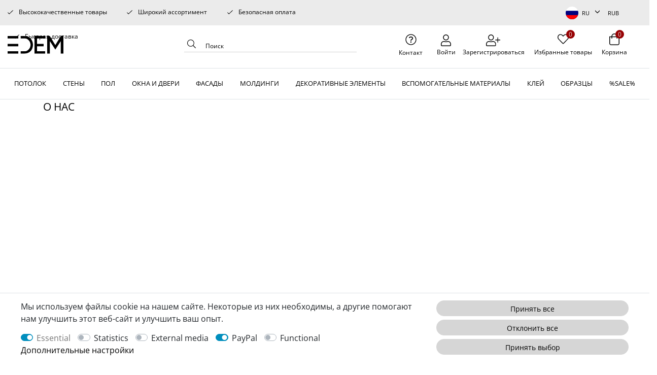

--- FILE ---
content_type: text/html; charset=UTF-8
request_url: https://www.edem.de/ru/edem/o-nas
body_size: 95099
content:






<!DOCTYPE html>

<html lang="ru" data-framework="vue" prefix="og: http://ogp.me/ns#" class="icons-loading">

<head>
                                

                    

            

    <script type="text/javascript">
    (function() {
        var _availableConsents = {"necessary.consent":[true,[],null],"necessary.session":[true,[],null],"necessary.csrf":[true,["XSRF-TOKEN"],null],"necessary.shopbooster_cookie":[true,["plenty_cache"],null],"tracking.googleAnalytics":[false,["\/^_ga\/","_ga","_gid","_gat"],false],"media.reCaptcha":[false,[],false],"paypal.paypal-cookies":[false,["X-PP-SILOVER","X-PP-L7","tsrc","paypalplus_session_v2"],true],"convenience.languageDetection":[null,[],null]};
        var _allowedCookies = ["plenty_cache","XSRF-TOKEN","plenty-shop-cookie","PluginSetPreview","SID_PLENTY_ADMIN_50386","PreviewCookie"] || [];

        window.ConsentManager = (function() {
            var _consents = (function() {
                var _rawCookie = document.cookie.split(";").filter(function (cookie) {
                    return cookie.trim().indexOf("plenty-shop-cookie=") === 0;
                })[0];

                if (!!_rawCookie) {
                    try {
                        _rawCookie = decodeURIComponent(_rawCookie);
                    } catch (e) {
                        document.cookie = "plenty-shop-cookie= ; expires = Thu, 01 Jan 1970 00:00:00 GMT"
                        return null;
                    }

                    try {
                        return JSON.parse(
                            _rawCookie.trim().substr("plenty-shop-cookie=".length)
                        );
                    } catch (e) {
                        return null;
                    }
                }
                return null;
            })();

            Object.keys(_consents || {}).forEach(function(group) {
                if(typeof _consents[group] === 'object' && _consents[group] !== null)
                {
                    Object.keys(_consents[group] || {}).forEach(function(key) {
                        var groupKey = group + "." + key;
                        if(_consents[group][key] && _availableConsents[groupKey] && _availableConsents[groupKey][1].length) {
                            Array.prototype.push.apply(_allowedCookies, _availableConsents[groupKey][1]);
                        }
                    });
                }
            });

            if(!_consents) {
                Object.keys(_availableConsents || {})
                    .forEach(function(groupKey) {
                        if(_availableConsents[groupKey] && ( _availableConsents[groupKey][0] || _availableConsents[groupKey][2] )) {
                            Array.prototype.push.apply(_allowedCookies, _availableConsents[groupKey][1]);
                        }
                    });
            }

            var _setResponse = function(key, response) {
                _consents = _consents || {};
                if(typeof key === "object" && typeof response === "undefined") {
                    _consents = key;
                    document.dispatchEvent(new CustomEvent("consent-change", {
                        detail: {key: null, value: null, data: key}
                    }));
                    _enableScriptsOnConsent();
                } else {
                    var groupKey = key.split(".")[0];
                    var consentKey = key.split(".")[1];
                    _consents[groupKey] = _consents[groupKey] || {};
                    if(consentKey === "*") {
                        Object.keys(_availableConsents).forEach(function(aKey) {
                            if(aKey.split(".")[0] === groupKey) {
                                _consents[groupKey][aKey.split(".")[1]] = response;
                            }
                        });
                    } else {
                        _consents[groupKey][consentKey] = response;
                    }
                    document.dispatchEvent(new CustomEvent("consent-change", {
                        detail: {key: key, value: response, data: _consents}
                    }));
                    _enableScriptsOnConsent();
                }
                if(!_consents.hasOwnProperty('_id')) {
                    _consents['_id'] = "e3d715e09910b6448ad51fbf095fe8d0af3485df";
                }

                Object.keys(_availableConsents).forEach(function(key) {
                    if((_availableConsents[key][1] || []).length > 0) {
                        if(_isConsented(key)) {
                            _availableConsents[key][1].forEach(function(cookie) {
                                if(_allowedCookies.indexOf(cookie) < 0) _allowedCookies.push(cookie);
                            });
                        } else {
                            _allowedCookies = _allowedCookies.filter(function(cookie) {
                                return _availableConsents[key][1].indexOf(cookie) < 0;
                            });
                        }
                    }
                });

                document.cookie = "plenty-shop-cookie=" + JSON.stringify(_consents) + "; path=/; secure";
            };
            var _hasResponse = function() {
                return _consents !== null;
            };

            var _expireDate = function() {
                var expireSeconds = 0;
                                const date = new Date();
                date.setSeconds(date.getSeconds() + expireSeconds);
                const offset = date.getTimezoneOffset() / 60;
                date.setHours(date.getHours() - offset)
                return date.toUTCString();
            }
            var _isConsented = function(key) {
                var groupKey = key.split(".")[0];
                var consentKey = key.split(".")[1];

                if (consentKey === "*") {
                    return Object.keys(_availableConsents).some(function (aKey) {
                        var aGroupKey = aKey.split(".")[0];
                        return aGroupKey === groupKey && _isConsented(aKey);
                    });
                } else {
                    if(!_hasResponse()) {
                        return _availableConsents[key][0] || _availableConsents[key][2];
                    }

                    if(_consents.hasOwnProperty(groupKey) && _consents[groupKey].hasOwnProperty(consentKey))
                    {
                        return !!_consents[groupKey][consentKey];
                    }
                    else {
                        if(!!_availableConsents[key])
                        {
                            return _availableConsents[key][0];
                        }

                        console.warn("Cookie has been blocked due to not being registered: " + key);
                        return false;
                    }
                }
            };
            var _getConsents = function() {
                var _result = {};
                Object.keys(_availableConsents).forEach(function(key) {
                    var groupKey = key.split(".")[0];
                    var consentKey = key.split(".")[1];
                    _result[groupKey] = _result[groupKey] || {};
                    if(consentKey !== "*") {
                        _result[groupKey][consentKey] = _isConsented(key);
                    }
                });
                return _result;
            };
            var _isNecessary = function(key) {
                return _availableConsents.hasOwnProperty(key) && _availableConsents[key][0];
            };
            var _enableScriptsOnConsent = function() {
                var elementsToEnable = document.querySelectorAll("script[data-cookie-consent]");
                Array.prototype.slice.call(elementsToEnable).forEach(function(el) {
                    if(el.dataset && el.dataset.cookieConsent && _isConsented(el.dataset.cookieConsent) && el.type !== "application/javascript") {
                        var newScript = document.createElement("script");
                        if(el.src) {
                            newScript.src = el.src;
                        } else {
                            newScript.textContent = el.textContent;
                        }
                        el.parentNode.replaceChild(newScript, el);
                    }
                });
            };
            window.addEventListener("load", _enableScriptsOnConsent);
                        // Cookie proxy
            (function() {
                var _data = {};
                var _splitCookieString = function(cookiesString) {

                    var _allCookies = cookiesString.split(";");
                    var regex = /[^=]+=[^;]*;?((?:expires|path|domain)=[^;]*;)*/gm;
                    var cookies = [];

                    _allCookies.forEach(function(cookie){
                        if(cookie.trim().indexOf("plenty-shop-cookie=") === 0) {
                            var cookieString = decodeURIComponent(cookiesString);
                            var match;
                            while((match = regex.exec(cookieString)) !== null) {
                                if(match.index === match.lastIndex) {
                                    regex.lastIndex++;
                                }
                                cookies.push(match[0]);
                            }
                        } else if(cookie.length) {
                            cookies.push(cookie);
                        }
                    });

                    return cookies;

                };
                var _parseCookies = function (cookiesString) {
                    return _splitCookieString(cookiesString).map(function(cookieString) {
                        return _parseCookie(cookieString);
                    });
                };
                var _parseCookie = function(cookieString) {
                    var cookie = {
                        name: null,
                        value: null,
                        params: {}
                    };
                    var match = /^([^=]+)=([^;]*);*((?:[^;]*;?)*)$/.exec(cookieString.trim());
                    if(match && match[1]) {
                        cookie.name = match[1];
                        cookie.value = match[2];

                        (match[3] || "").split(";").map(function(param) {
                            return /^([^=]+)=([^;]*);?$/.exec(param.trim());
                        }).filter(function(param) {
                            return !!param;
                        }).forEach(function(param) {
                            cookie.params[param[1]] = param[2];
                        });

                        if(cookie.params && !cookie.params.path) {
                            cookie.params.path = "/";
                        }
                    }

                    return cookie;
                };
                var _isAllowed = function(cookieName) {
                    return _allowedCookies.some(function(allowedCookie) {
                        var match = /^\/(.*)\/([gmiy]*)$/.exec(allowedCookie);
                        return (match && match[1] && (new RegExp(match[1], match[2])).test(cookieName))
                            || allowedCookie === cookieName;
                    });
                };
                var _set = function(cookieString) {
                    var cookie = _parseCookie(cookieString);
                                                                    var domainParts = (window.location.host || window.location.hostname).split(".");
                        if(domainParts[0] === "www") {
                            domainParts.shift();
                            cookie.domain = "." + domainParts.join(".");
                        } else {
                            cookie.domain = (window.location.host || window.location.hostname);
                        }
                                        if(cookie && cookie.name) {
                        if(_isAllowed(cookie.name)) {
                            var cookieValue = cookie.value || "";
                            _data[cookie.name] = cookieValue + Object.keys(cookie.params || {}).map(function(paramKey) {
                                                            if(paramKey === "expires") {
                                    return "";
                                }
                                                            return "; " + paramKey.trim() + "=" + cookie.params[paramKey].trim();
                            }).join("");
                        } else {
                            _data[cookie.name] = null;
                            console.warn("Cookie has been blocked due to privacy settings: " + cookie.name);
                        }
                        _update();
                    }
                };
                var _get = function() {
                    return Object.keys(_data).filter(function (key) {
                        return !!_data[key];
                    }).map(function (key) {
                        return key + "=" + (_data[key].split(";")[0]);
                    }).join("; ");
                };
                var _update = function() {
                    delete document.cookie;
                    var cookies = _parseCookies(document.cookie);
                    Object.keys(_data).forEach(function(key) {
                        if(!_data[key]) {
                            // unset cookie
                            var domains = (window.location.host || window.location.hostname).split(".");
                            while(domains.length > 1) {
                                document.cookie = key + "=; path=/; expires=Thu, 01 Jan 1970 00:00:01 GMT; domain="+domains.join(".");
                                document.cookie = key + "=; path=/; expires=Thu, 01 Jan 1970 00:00:01 GMT; domain=."+domains.join(".");
                                domains.shift();
                            }
                            document.cookie = key + "=; path=/; expires=Thu, 01 Jan 1970 00:00:01 GMT;";
                            delete _data[key];
                        } else {
                            var existingCookie = cookies.find(function(cookie) { return cookie.name === key; });
                            var parsedData = _parseCookie(key + "=" + _data[key]);
                            if(!existingCookie || existingCookie.value !== parsedData.value) {
                                document.cookie = key + "=" + _data[key];
                            } else {
                                // console.log('No changes to cookie: ' + key);
                            }
                        }
                    });

                    if(!document.__defineGetter__) {
                        Object.defineProperty(document, 'cookie', {
                            get: _get,
                            set: _set
                        });
                    } else {
                        document.__defineGetter__('cookie', _get);
                        document.__defineSetter__('cookie', _set);
                    }
                };

                _splitCookieString(document.cookie).forEach(function(cookie)
                {
                    _set(cookie);
                });

                _update();
            })();
            
            return {
                setResponse: _setResponse,
                hasResponse: _hasResponse,
                isConsented: _isConsented,
                getConsents: _getConsents,
                isNecessary: _isNecessary
            };
        })();
    })();
</script>


    
<meta charset="utf-8">
<meta http-equiv="X-UA-Compatible" content="IE=edge">
<meta name="viewport" content="width=device-width, initial-scale=1">
<meta name="generator" content="plentymarkets" />
<meta name="format-detection" content="telephone=no"> 
<link rel="icon" type="image/x-icon" href="https://cdn03.plentymarkets.com/csse1tl3e797/frontend/logo_edem.ico">



            <link rel="canonical" href="https://www.edem.de/ru/edem/o-nas">
    
                        <link rel="alternate" hreflang="x-default" href="https://www.edem.de/edem/ueber-uns"/>
                    <link rel="alternate" hreflang="de" href="https://www.edem.de/edem/ueber-uns"/>
                    <link rel="alternate" hreflang="en" href="https://www.edem.de/en/edem/about-us"/>
                    <link rel="alternate" hreflang="fr" href="https://www.edem.de/fr/edem/qui-sommes-nous"/>
                    <link rel="alternate" hreflang="it" href="https://www.edem.de/it/edem/chi-siamo"/>
                    <link rel="alternate" hreflang="es" href="https://www.edem.de/es/edem/acerca-de-nosotros"/>
                    <link rel="alternate" hreflang="nl" href="https://www.edem.de/nl/edem/over-ons"/>
                    <link rel="alternate" hreflang="pt" href="https://www.edem.de/pt/edem/sobre-nos"/>
                    <link rel="alternate" hreflang="ru" href="https://www.edem.de/ru/edem/o-nas"/>
            
<style data-font="Custom-Font">
    
                
        .icons-loading .fa { visibility: hidden !important; }
</style>

<link rel="preload" href="https://cdn03.plentymarkets.com/csse1tl3e797/plugin/28/ceres/css/ceres-icons.css" as="style" onload="this.onload=null;this.rel='stylesheet';">
<noscript><link rel="stylesheet" href="https://cdn03.plentymarkets.com/csse1tl3e797/plugin/28/ceres/css/ceres-icons.css"></noscript>


<link rel="preload" as="style" href="https://cdn03.plentymarkets.com/csse1tl3e797/plugin/28/ceres/css/ceres-base.css?v=2207dd38ea30bbe50890ec6a35d27b2f1c5fbf8d">
    <link rel="stylesheet" href="https://cdn03.plentymarkets.com/csse1tl3e797/plugin/28/ceres/css/ceres-base.css?v=2207dd38ea30bbe50890ec6a35d27b2f1c5fbf8d">


<script type="application/javascript">
    /*! loadCSS. [c]2017 Filament Group, Inc. MIT License */
    /* This file is meant as a standalone workflow for
    - testing support for link[rel=preload]
    - enabling async CSS loading in browsers that do not support rel=preload
    - applying rel preload css once loaded, whether supported or not.
    */
    (function( w ){
        "use strict";
        // rel=preload support test
        if( !w.loadCSS ){
            w.loadCSS = function(){};
        }
        // define on the loadCSS obj
        var rp = loadCSS.relpreload = {};
        // rel=preload feature support test
        // runs once and returns a function for compat purposes
        rp.support = (function(){
            var ret;
            try {
                ret = w.document.createElement( "link" ).relList.supports( "preload" );
            } catch (e) {
                ret = false;
            }
            return function(){
                return ret;
            };
        })();

        // if preload isn't supported, get an asynchronous load by using a non-matching media attribute
        // then change that media back to its intended value on load
        rp.bindMediaToggle = function( link ){
            // remember existing media attr for ultimate state, or default to 'all'
            var finalMedia = link.media || "all";

            function enableStylesheet(){
                // unbind listeners
                if( link.addEventListener ){
                    link.removeEventListener( "load", enableStylesheet );
                } else if( link.attachEvent ){
                    link.detachEvent( "onload", enableStylesheet );
                }
                link.setAttribute( "onload", null );
                link.media = finalMedia;
            }

            // bind load handlers to enable media
            if( link.addEventListener ){
                link.addEventListener( "load", enableStylesheet );
            } else if( link.attachEvent ){
                link.attachEvent( "onload", enableStylesheet );
            }

            // Set rel and non-applicable media type to start an async request
            // note: timeout allows this to happen async to let rendering continue in IE
            setTimeout(function(){
                link.rel = "stylesheet";
                link.media = "only x";
            });
            // also enable media after 3 seconds,
            // which will catch very old browsers (android 2.x, old firefox) that don't support onload on link
            setTimeout( enableStylesheet, 3000 );
        };

        // loop through link elements in DOM
        rp.poly = function(){
            // double check this to prevent external calls from running
            if( rp.support() ){
                return;
            }
            var links = w.document.getElementsByTagName( "link" );
            for( var i = 0; i < links.length; i++ ){
                var link = links[ i ];
                // qualify links to those with rel=preload and as=style attrs
                if( link.rel === "preload" && link.getAttribute( "as" ) === "style" && !link.getAttribute( "data-loadcss" ) ){
                    // prevent rerunning on link
                    link.setAttribute( "data-loadcss", true );
                    // bind listeners to toggle media back
                    rp.bindMediaToggle( link );
                }
            }
        };

        // if unsupported, run the polyfill
        if( !rp.support() ){
            // run once at least
            rp.poly();

            // rerun poly on an interval until onload
            var run = w.setInterval( rp.poly, 500 );
            if( w.addEventListener ){
                w.addEventListener( "load", function(){
                    rp.poly();
                    w.clearInterval( run );
                } );
            } else if( w.attachEvent ){
                w.attachEvent( "onload", function(){
                    rp.poly();
                    w.clearInterval( run );
                } );
            }
        }


        // commonjs
        if( typeof exports !== "undefined" ){
            exports.loadCSS = loadCSS;
        }
        else {
            w.loadCSS = loadCSS;
        }
    }( typeof global !== "undefined" ? global : this ) );

    (function() {
        var checkIconFont = function() {
            if(!document.fonts || document.fonts.check("1em FontAwesome")) {
                document.documentElement.classList.remove('icons-loading');
            }
        };

        if(document.fonts) {
            document.fonts.addEventListener("loadingdone", checkIconFont);
            window.addEventListener("load", checkIconFont);
        }
        checkIconFont();
    })();
</script>

                    

<!-- Extend the existing style with a template -->
                            <script type="text/plain" data-cookie-consent="tracking.googleAnalytics" async src="https://www.googletagmanager.com/gtag/js?id=G-W8PTF3X65B"></script>
<script type="text/plain" data-cookie-consent="tracking.googleAnalytics">
    window.dataLayer = window.dataLayer || [];
    function gtag(){dataLayer.push(arguments);}

    gtag('consent', 'default', {
      'ad_storage': 'granted',
      'ad_user_data': 'granted',
      'ad_personalization': 'granted',
      'analytics_storage': 'granted'
    });

    gtag('js', new Date());

    gtag('config', 'G-W8PTF3X65B');

                gtag('set', 'anonymizeIp', true);
    </script>

            



                

    
    
    
    
    

                    


<meta name="robots" content="ALL">
<meta property="og:title" content="О нас | edem.de"/>
<meta property="og:type" content="article"/>
<meta property="og:url" content="https://www.edem.de/ru/edem/o-nas"/>
<meta property="og:image" content="https://cdn01.plentymarkets.com/avw8j9fg70hi/frontend/plentyShop_LTS/plentyShop-lts-logo.svg"/>
<meta property="thumbnail" content="https://cdn01.plentymarkets.com/avw8j9fg70hi/frontend/plentyShop_LTS/plentyShop-lts-logo.svg"/>

<script type="application/ld+json">
{
    "@context": "http://schema.org",
    "@type": "WebSite",
    "url": "https://www.edem.de/ru/edem/o-nas"
    }
</script>

<title>О нас | edem.de</title>
    
            <style>
    #paypal_loading_screen {
        display: none;
        position: fixed;
        z-index: 2147483640;
        top: 0;
        left: 0;
        width: 100%;
        height: 100%;
        overflow: hidden;

        transform: translate3d(0, 0, 0);

        background-color: black;
        background-color: rgba(0, 0, 0, 0.8);
        background: radial-gradient(ellipse closest-corner, rgba(0,0,0,0.6) 1%, rgba(0,0,0,0.8) 100%);

        color: #fff;
    }

    #paypal_loading_screen .paypal-checkout-modal {
        font-family: "HelveticaNeue", "HelveticaNeue-Light", "Helvetica Neue Light", helvetica, arial, sans-serif;
        font-size: 14px;
        text-align: center;

        box-sizing: border-box;
        max-width: 350px;
        top: 50%;
        left: 50%;
        position: absolute;
        transform: translateX(-50%) translateY(-50%);
        cursor: pointer;
        text-align: center;
    }

    #paypal_loading_screen.paypal-overlay-loading .paypal-checkout-message, #paypal_loading_screen.paypal-overlay-loading .paypal-checkout-continue {
        display: none;
    }

    .paypal-checkout-loader {
        display: none;
    }

    #paypal_loading_screen.paypal-overlay-loading .paypal-checkout-loader {
        display: block;
    }

    #paypal_loading_screen .paypal-checkout-modal .paypal-checkout-logo {
        cursor: pointer;
        margin-bottom: 30px;
        display: inline-block;
    }

    #paypal_loading_screen .paypal-checkout-modal .paypal-checkout-logo img {
        height: 36px;
    }

    #paypal_loading_screen .paypal-checkout-modal .paypal-checkout-logo img.paypal-checkout-logo-pp {
        margin-right: 10px;
    }

    #paypal_loading_screen .paypal-checkout-modal .paypal-checkout-message {
        font-size: 15px;
        line-height: 1.5;
        padding: 10px 0;
    }

    #paypal_loading_screen.paypal-overlay-context-iframe .paypal-checkout-message, #paypal_loading_screen.paypal-overlay-context-iframe .paypal-checkout-continue {
        display: none;
    }

    .paypal-spinner {
        height: 30px;
        width: 30px;
        display: inline-block;
        box-sizing: content-box;
        opacity: 1;
        filter: alpha(opacity=100);
        animation: rotation .7s infinite linear;
        border-left: 8px solid rgba(0, 0, 0, .2);
        border-right: 8px solid rgba(0, 0, 0, .2);
        border-bottom: 8px solid rgba(0, 0, 0, .2);
        border-top: 8px solid #fff;
        border-radius: 100%
    }

    .paypalSmartButtons div {
        margin-left: 10px;
        margin-right: 10px;
    }
</style>                <style>.bl_c{max-width:1380px;width:100%}.main-navbar-collapsable{bottom:-84px;width:100%;padding:0 1%;background:#fff}.main{margin-top:196px !important;padding-top:0}.main_menu-lists>.menu-lists_li:hover>a{background:url(https://cdn03.plentymarkets.com/csse1tl3e797/frontend/bg_a.jpg) center 56px repeat-x}.main-navbar-collapsable{top:84px;width:100%;padding:0;background:#fff;position:fixed;border-bottom:1px solid #dee2e6;bottom:inherit;height: 62px;}.main-navbar-collapsable>ul{max-width:1410px;margin:0 auto!important}.main-navbar-collapsable .mainmenu>li:hover,.main-navbar-collapsable .mainmenu>li.hover{height:61px}.main_menu-lists>li>a{height:61px}.bottom_me{margin-top:0;border-top:1px solid #dee2e6}.main_menu-lists li:nth-child(10) .bl_c ul>li{width:50%;float:left}.footer.container-max{max-width:100%;padding:0}.widget.content-footer-plass,.widget.content-footer-url,.widget.footer_kontact{margin-bottom:0}.content-footer-url{padding-top:50px;background-color:#f8f8f8}.footer_kontact{background-color:#f8f8f8}.widget.content-footer-plass>div{max-width:1440px;margin:0 auto}.widget.content-footer-plass>div{max-width:1440px;margin:0 auto}.content-footer-url .col-12,.contack_block{max-width:1100px;margin:0 auto}.cont_li{display:flex;flex-direction:column;justify-content:center}.top_items-controls li:nth-child(1){order:2}.top_items-controls li:nth-child(2){order:3}.top_items-controls li:nth-child(3){order:4}.top_items-controls li:nth-child(4){order:1}.control-user a,.control-wish-list a{margin-top:-2px}.breadcrumbs{margin-top: 165px !important;height: 0 !important;transition:0.2s;z-index: 1 !important;}.header-nav{position:fixed!important;top:50px!important; z-index:5}.add-to-basket-lg-container{display:none!important}.cmp-product-thumb:hover{z-index:5}
.page-search .breadcrumb {display:none}
.accordeon {width: 80%;}
.category-unit-price.small {text-align: center;}
.acc-he {background: #ccc;cursor: pointer;padding: 11px 0 11px 30px;cursor: pointer;min-height: 42px;font-size: 14px;margin-bottom: 5px;}
.acc-he i {display:inline-block; margin-right:10px;vertical-align: top; margin-top: 4px;}
 .acc-he strong {font-weight:normal;}
    .ac-bo {padding: 10px;border-bottom: 1px solid #c0c0c0;margin-bottom: 5px;display: none;background:#fff;}
    .accordeon h2 {font-size: 14px; margin:0;display:inline-block;width: 91%;}
    .acc-he_a {background:#2A3355;color: #FFF;}
.single .sticky-element.is-sticky {z-index: 8 !important;}
.header-other-icon {position: absolute !important;top: 50.1167px !important;z-index: 99 !important;}
.top-bar.header-fw {z-index: 102 !important;}
#controlsList {padding-top:13px;}
.controls-list .control-languages > a >  i {width: 25px;height: 25px;margin-top: 0;display: block;border-radius: 50%;overflow: hidden;background-size: cover;}
.controls-list .control-languages > a {display: flex !important;flex-direction: row;align-items: center;}
.control-languages .flag-icon {margin-right: 7px;}
.controls-list .control-languages a {background-position:right 2px;}
.language-settings ul.row li.col-6.col-sm-4 {-ms-flex: 0 0 100%%;flex: 0 0 100%;max-width: 100%;}
.language-settings ul.row li.col-6.col-sm-4 a {display: flex;flex-direction: row;}
.language-settings ul.row li.col-6.col-sm-4 a i.flag-icon {width: 25px;height: 25px;display: block;border-radius: 50%;overflow: hidden;background-size: cover;margin-right: 7px;font-size: 0;}
.language-settings .list-title, .currency-list .list-title {display: none;}
.top-bar.header-fw > .container-max.px-0:nth-child(2){height:auto !important;}
.propertie-product .widget-inner dl {display:flex;flex-flow: row wrap;justify-content: space-between;}
.propertie-product .widget-inner dl dt, .propertie-product .widget-inner dl dd {width:50%;}
.propertie-product .widget-inner dl dt {font-size:13px;font-weight: bold;}
.propertie-product .widget-inner dl dd{font-size:13px;}
.widget-two-col.row.mt-5 {margin-top:0 !important;}
.nav.nav-tabs .nav-link{padding: 1.3rem 1rem;color: #000 !important;}
.widget-item-image #thumb-carousel.owl-carousel.owl-loaded {margin-top: 15px !important;}
.single {padding-top: 70px !important;}
.control-basket .nav-link .mr-2 {position: absolute;width: 17px;height: 17px;background: #970103;border-radius: 50%;text-align: center;color: #e3d5d4;line-height: 13px;right: 0;
left: 23px;margin: auto;}
.control-basket .nav-link {margin-top: -2px;}
.main_slider {margin-top:0;}
.page-home .main, .category-957 .main {padding-top:0;}
.page-home .main > .container-max, .category-957 .main > .container-max  {max-width: 100%;}
.page-home .main > .container-max > .row > .col, .category-957 .main > .container-max > .row > .col  {padding:0}
.tab-content .widget-code .widget-inner dl dd p:nth-child(2n+1) {background: #f8f8f8 !important;}
.tab-content .widget-code .widget-inner dl dd p {margin:0;padding: .6rem .3rem;line-height: 19px;display: flex;flex-direction: row;font-size: 14px}
.tab-content .widget-code .widget-inner dl dd p span {flex: 0 0 50%;border: none;font-weight: 700;}
.tab-content .tab-pane:nth-child(2) .widget-code .widget-inner dl dd p {display: inherit;}
.crosseling_items .widget-caption.widget-item-list-caption p {font-size: 1.5rem;
font-weight: 500;line-height: 1.1;color: #000;}
.top_items-controls li.cont_li {order: 1;}
.top_items-controls li.control-user {order: 2;}
.top_items-controls li.control-wish-list {order: 3;}
.top_items-controls li.control-basket {order: 4;}
.propertie-product tr td {width:50%;}
.main-headline {max-width: 55%;}
.navbar .container-max {max-width:100%;}
.navbar .brand-wrapper {max-width:1410px;margin: 14px auto 0 auto;}
.controls-list .control-languages > a {display: flex !important;}
.cmp-product-thumb:hover {z-index: 5;}
.all-item-filter {  max-height: 218px; overflow: auto;height:0;}
.act_filt .all-item-filter {height:auto;}
.cmp-product-thumb .special-tags {z-index: 8;}
h1.category-title {  margin-top: 8px;  font-family: 'Yeseva One', cursive; font-size: 4rem !important; text-shadow: none !important; line-height: 40px; padding-top: 0 !important; margin-bottom: 0; color: #000 !important; text-align: center;}
.categoriegrid .parallax-img-container > .container-max {height: 100%;}
.categoriegrid .parallax-img-container > .container-max .w-100.huge-font {height: 100%; display: flex; flex-direction: column; align-items: center; justify-content: center;}

.mh-4 {min-height: inherit !important;}
.widget-filter-base .form-check-label {padding: 5px .75rem !important;}
.widget-primary .btn-appearance.disabled, .widget-primary .btn-appearance:disabled, .widget-primary .btn-appearance {background-color: #d6d6d6;border-color: #d6d6d6;border-radius: 35px;
color: #000;}
.btn-primary:hover {background-color: #666666 !important;border-color: #666666 !important;
border-radius: 35px;color: #000 !important;}
.widget-primary .text-appearance {color: #000 !important}
.cookie-bar.out.fixed-bottom>div>.btn.btn-primary {display:none}
.cookie-bar>.container-max>.row>.col-12.col-md-8 .text-primary.text-appearance {display:none}
.main_slider {margin-top:0}
.main_slider.owl-carousel .owl-dots {z-index: 9;}

.list-controls .selected-filters {float: inherit !important;
margin-top: 0 !important;
margin-bottom: 0 !important;
font-size: inherit !important;}

.widget-filter-base .card .h3.title {border-bottom: 1px solid #DDD;padding: 6px 0 !important;font-size: 14px;}
.widget-filter-base .card .h3.title::after {content: '';
float: right;
margin-top: 1px;
width: 14px;
height: 14px;
background: #FFF url(https://cdn03.plentymarkets.com/csse1tl3e797/frontend/pfeil.svg) no-repeat right;
  background-size: auto;
background-size: 14px;
-webkit-transform: rotate(90deg);
transform: rotate(90deg);
transition: all .35s;}
.widget-filter-base .card {height: 37px; padding-top: 0 !important;overflow: hidden;font-size: 14px;margin-bottom:13px}
.widget-filter-base .card.act_filt {height: auto;}
.widget-filter-base .form-check {font-size: 14px;}
.widget_price .h3.title {display:none}
.widget-filter-base .item-filter-price {padding:0;}
.widget_price {margin-bottom: 20px !important;}
.product-char .widget-add-to-wish-list .fa-heart.text-appearance {background: url(https://cdn03.plentymarkets.com/csse1tl3e797/frontend/edem/heart.svg) top center no-repeat;}
.breadcrumb {margin-top: -48px !important;}
.fixed-top .breadcrumb {margin-top: -48px !important;margin-top: 127px !important;}
.fixed-top .breadcrumbs {   margin-top: -47px !important;}
.dea .fixed-top .breadcrumbs {margin-top: 37px !important;}
.dea .page-singleitem .fixed-top .breadcrumbs, .rua .page-singleitem .fixed-top .breadcrumbs, .nla .page-singleitem .fixed-top .breadcrumbs {margin-top: 41px !important;}

.product-char .widget-inner .widget-add-to-basket {z-index: 1;}
.filter-cat-bl {background: #f1f1f1;padding: 15px 0;}
.filter-top .list-sort .custom-select, .filter-top .list-itemsperpage .custom-select {padding-bottom: 5px;padding-left: 0; display: block;}

.filter-top .list-sort::after, .filter-top .list-itemsperpage::after {content: ''; float: right;   margin-top: 1px; width: 14px; height: 14px; background: url(https://cdn03.plentymarkets.com/csse1tl3e797/frontend/pfeil.svg) no-repeat right; background-size: auto; background-size: 14px; -webkit-transform: rotate(90deg); transform: rotate(90deg); transition: all .35s;position:absolute;position: absolute; top: 13px; right: 6px;}
.filter-top > div.col-12:nth-child(1) {padding-left: 0;} 
.category-img-top.mb-3 {margin-bottom: 0 !important;}
.widget-primary .pagination .page-item.active .page-link {border-color: #d5d5d5; color: #495057; background-color: #d5d5d5}
.widget-primary .pagination .page-item .page-link {color: #495057;background-color: inherit;}
.widget-pagination ul.pagination {margin:0}
img {width:100%; height:auto}

.tab-content > .tab-pane:nth-child(1) .my-4 {padding: 0;}
.tab-content > .tab-pane #t3w-properties {width: 100%;}
.tab-pane #t3w-properties tbody tr {display: flex;  padding: 0;}
.tab-pane #t3w-properties tbody tr td {padding: 5px 0;}
.tab-pane #t3w-properties tbody tr td:nth-child(1) {font-weight: bold;width: 36%; flex: none;}
.tab-pane #t3w-properties tbody tr:nth-child(1) td {padding:0;}
h1, h2, h3, h4, h5, h6 {line-height: 1.4;}

@media (max-width: 1400px) {
.main-navbar-collapsable > ul {max-width: 96%;}
.bl_c {max-width: 96%;}
.container-max {max-width: 98%;}
.normalmenu a {padding: 1rem 0 0 0;}
.main-headline {left: 17px;}
.top_items {right: 11px;}
.page-singleitem .paypal-buttons.paypal-buttons-context-iframe {height: 33px !important;}
}

@media (max-width: 1300px) {
.main-headline ul li {margin-right: 1.2%;padding-left: 15px;}
}
@media (max-width: 1139px) {
.main-navbar-collapsable {display:none !important}
.header-container > .top-bar.header-fw {width: calc(100% + 30px) !important;left: -12px !important;}
.controls {margin-right: inherit;margin-left: 0;}
#controlsList {padding-top: 0;}
.header-other-icon {top: -8px !important;z-index: 109 !important;}
.top_items-controls {padding-top: 0;}
}
.tags_bot {margin-top: 0;}
.tags_bot a {margin-top:25px}
.page-confirmation .order-data > .widget-inner > *:nth-child(3) {display:none}
.page-singleitem .paypalSmartButtons.btn.btn-block {padding-left: 6px !important; padding-right: 8px !important;text-align: right;}
.page-singleitem .paypal-buttons.paypal-buttons-context-iframe {margin-right: -8px; height: 45px !important; overflow: hidden;width: 78% !important;border-radius: 32px;}
.page-singleitem .paypal-buttons.paypal-buttons-context-iframe iframe {width: 120% !important; height: 100% !important; margin: auto; right: 0; left: -10% !important;}
.header-fixed-bread .breadcrumbs {opacity: 0;}
.widget-text.eu-respons .widget-inner {padding:0}
.eu-respons > .widget-inner > p {font-size: 16px; margin-bottom:0;}
.eu-respons > .widget-inner > p:nth-child(1) {font-size: 21px;margin-bottom: 20px;}
.tab-content .tab-pane:nth-child(2) .widget-code .widget-inner dl dd ol li {list-style-type: disc;}
.tab-content .tab-pane:nth-child(2) .widget-code .widget-inner dl dd ol li {list-style-type:none}
.freiheit_bl {background: #fff; padding: 30px 0;}
.freiheit_bl h1, .freiheit_bl h2, .freiheit_bl h3 {font-weight: bold;}
.freiheit_bl h3 {margin-top:40px; margin-bottom:20px;}
/*
.dea .main{margin-top:245px !important}
.dea .header-nav {top: 99px !important;}
.dea .header-other-icon {top: 105.1167px !important;}
@media (max-width:768px){
    .dea .main {margin-top: 215px !important;}
.dea .header-nav { top: 91px !important;}
}
*/</style>
                <script src="https://ajax.googleapis.com/ajax/libs/jquery/3.6.0/jquery.min.js"></script>
<meta name="google-site-verification" content="y7gCCy3Xgw_7vnt3FHXB81aVvb7AVhd_csTOiX8fk94" />
    <script>$(window).on("load", function() {

$( "html:lang(de)" ).addClass( "dea" );
$( "html:lang(en)" ).addClass( "usa" );
$( "html:lang(fr)" ).addClass( "fra" );
$( "html:lang(it)" ).addClass( "ita" );
$( "html:lang(es)" ).addClass( "esa" );
$( "html:lang(tr)" ).addClass( "tra" );
$( "html:lang(nl)" ).addClass( "nla" );
$( "html:lang(pl)" ).addClass( "pla" );
$( "html:lang(pt)" ).addClass( "pta" );
$( "html:lang(cz)" ).addClass( "cza" );
$( "html:lang(ru)" ).addClass( "rua" );

if ( $( "html" ).hasClass( "dea" )) {
       $( ".control-languages>a[href='#countrySettings']").append( '<span>DE</span>' );
		$( ".control-wish-list>a" ).append( '<span>Wunschliste</span>' );
                $( ".control-basket>a" ).append( '<span>Warenkorb</span>' );
		$(".search-input").attr("placeholder", "Suchen");

}
else if ( $( "html" ).hasClass( "usa" )) {
                $( ".control-languages>a[href='#countrySettings']").append( '<span>EN</span>' );
		$( ".control-wish-list>a" ).append( '<span>Wishlist</span>' );
                $( ".control-basket>a" ).append( '<span>Cart</span>' );
		$(".search-input").attr("placeholder", "Search");
}
else if ( $( "html" ).hasClass( "esa" )) {
                $( ".control-languages>a[href='#countrySettings']").append( '<span>ES</span>' );
		$( ".control-wish-list>a" ).append( '<span>Lista de deseos</span>' );
                $( ".control-basket>a" ).append( '<span>Košík</span>' );
		$(".search-input").attr("placeholder", "Buscar");
$(".cookie-bar>.container-max>.row>.col-12.col-md-8>p").html('Utilizamos cookies en nuestro sitio web. Algunos de ellos son esenciales, mientras que otros nos ayudan a mejorar este sitio web y su experiencia.');
$(".cookie-bar>.container-max>.row>.col-12.col-md-8 .text-primary.text-appearance").html('Ajustes adicionales');
$(".cookie-bar>.container-max>.row>.button-order.col-12>.button-order-1").text('Aceptar a todos');
$(".cookie-bar>.container-max>.row>.button-order.col-12>.button-order-2").text('Rechazar todo');
$(".cookie-bar>.container-max>.row>.button-order.col-12>.button-order-3").text('Aceptar la selección');
}
else if ( $( "html" ).hasClass( "cza" )) {
                $( ".control-languages>a[href='#countrySettings']").append( '<span>CZ</span>' );
		$( ".control-wish-list>a" ).append( '<span>Wishlist</span>' );
                $( ".control-basket>a" ).append( '<span>Carrito</span>' );
		$(".search-input").attr("placeholder", "Vyhledávání");
}
else if ( $( "html" ).hasClass( "tra" )) {
                $( ".control-languages>a[href='#countrySettings']").append( '<span>TR</span>' );
		$( ".control-wish-list>a" ).append( '<span>Wishlist</span>' );
                $( ".control-basket>a" ).append( '<span>Sepet</span>' );
		$(".search-input").attr("placeholder", "Arama");
}

else if ( $( "html" ).hasClass( "pta" )) {
                $( ".control-languages>a[href='#countrySettings']").append( '<span>PT</span>' );
		$( ".control-wish-list>a" ).append( '<span>Produtos Selecionados</span>' );
		$( ".control-basket>a" ).append( '<span>Carrinho</span>' );
                $(".search-input").attr("placeholder", "Procurar");
$(".cookie-bar>.container-max>.row>.col-12.col-md-8>p").html('Usamos cookies em nosso site. Alguns deles são essenciais, enquanto outros nos ajudam a melhorar este site e a sua experiência.');
$(".cookie-bar>.container-max>.row>.col-12.col-md-8 .text-primary.text-appearance").html('Configurações adicionais');
$(".cookie-bar>.container-max>.row>.button-order.col-12>.button-order-1").text('Aceitar tudo');
$(".cookie-bar>.container-max>.row>.button-order.col-12>.button-order-2").text('Rejeite tudo');
$(".cookie-bar>.container-max>.row>.button-order.col-12>.button-order-3").text('Aceite a seleção');
}
else if ( $( "html" ).hasClass( "nla" )) {
                $( ".control-languages>a[href='#countrySettings']").append( '<span>NL</span>' );
		$( ".control-wish-list>a" ).append( '<span>Verlanglijstje</span>' );
                $( ".control-basket>a" ).append( '<span>Winkelwagen</span>' );
		$(".search-input").attr("placeholder", "Zoeken");
}
else if ( $( "html" ).hasClass( "ita" )) {
                $( ".control-languages>a[href='#countrySettings']").append( '<span>IT</span>' );
		$( ".control-wish-list>a" ).append( '<span>Lista dei desideri</span>' );
                $( ".control-basket>a" ).append( '<span>Carrello</span>' );
		$(".search-input").attr("placeholder", "Ricerca");
$(".cookie-bar>.container-max>.row>.col-12.col-md-8>p").html('Utilizziamo i cookie sul nostro sito web. Alcuni di essi sono essenziali, mentre altri ci aiutano a migliorare questo sito Web e la tua esperienza.');
$(".cookie-bar>.container-max>.row>.col-12.col-md-8 .text-primary.text-appearance").html('Ulteriori impostazioni');
$(".cookie-bar>.container-max>.row>.button-order.col-12>.button-order-1").text('Accettare tutti');
$(".cookie-bar>.container-max>.row>.button-order.col-12>.button-order-2").text('Rifiuta tutto');
$(".cookie-bar>.container-max>.row>.button-order.col-12>.button-order-3").text('Accetta la selezione');
}
else if ( $( "html" ).hasClass( "fra" )) {
                $( ".control-languages>a[href='#countrySettings']").append( '<span>FR</span>' );
		$( ".control-wish-list>a" ).append( '<span>Liste de souhaits</span>' );
                $( ".control-basket>a" ).append( '<span>Panier</span>' );
		$(".search-input").attr("placeholder", "Chercher");
}

else if ( $( "html" ).hasClass( "rua" )) {
                $( ".control-languages>a[href='#countrySettings']").append( '<span>RU</span>' );
		$( ".control-wish-list>a" ).append( '<span>Избранные товары</span>' );
                $( ".control-basket>a" ).append( '<span>Корзина</span>' );
		$(".search-input").attr("placeholder", "Поиск");
$(".cookie-bar>.container-max>.row>.col-12.col-md-8>p").html('Мы используем файлы cookie на нашем сайте. Некоторые из них необходимы, а другие помогают нам улучшить этот веб-сайт и улучшить ваш опыт.');
$(".cookie-bar>.container-max>.row>.col-12.col-md-8 .text-primary.text-appearance").html('Дополнительные настройки');
$(".cookie-bar>.container-max>.row>.button-order.col-12>.button-order-1").text('Принять все');
$(".cookie-bar>.container-max>.row>.button-order.col-12>.button-order-2").text('Отклонить все');
$(".cookie-bar>.container-max>.row>.button-order.col-12>.button-order-3").text('Принять выбор');
}

$('.accordeon .acc-he').on('click', f_acc);
function f_acc(){
 $('.accordeon .ac-bo').not($(this).next()).slideUp(500);
    $(this).next().slideToggle(500);
	$('.accordeon .acc-he').not($(this)).removeClass('acc-he_a')
	$(this).toggleClass('acc-he_a');
}

$('.filter-list .card').click(function () {
		$('.filter-list .card').not($(this)).removeClass('act_filt');
		$(this).toggleClass('act_filt');
});

$('.card').each(function(){
        $(this).find('.form-check-wrapper').wrapAll('<div class="all-item-filter"/>');
});

$('li.cont_li,li.control-user,li.control-wish-list,li.control-basket').appendTo( $('.top_items-controls') );

$('.filter-top').wrapAll('<div class="filter-cat-bl widget-fw" />');

$( ".cmn-toggle-switch" ).click(function(e){
    e.preventDefault();
    $(".cmn-toggle-switch").parent().parent().toggleClass('active_parent-menu');
    $(".cmn-toggle-switch").toggleClass('active');
});

$('.navbar-brand .img-fluid').each(function(){
        $(this).width(186).height(53);
});

jQuery(".main_slider").owlCarousel({
	center: true,
	nav:true,
	pagination : true,
	autoplay: true,
	autoplayTimeout:5000,
	loop:true,
	responsiveClass:true,
	responsive:{
		0:{
			items:1,
		},
		600:{
			items:1,
		},
		1000:{
			items:1,
		}
	}
});

jQuery('.bottom_slider').owlCarousel({
	center: true,
	nav:true,
	loop:true,
//	animateOut: 'fadeOut',
	navText: ['',''],
	autoplay: true,
	responsiveClass:true,
	responsive:{
		0:{
			items:1,
		},
		600:{
			items:1,
		},
		1000:{
			items:1,
		}
	}
});

let elementsArray = Array.prototype.slice.call(document.querySelectorAll('.change_txt'));
             elementsArray.forEach((item) => {
                    item.innerText = item.innerText.slice(0, -1);
                });
$(window).scroll(function(){
    $('.header-container').toggleClass('header-fixed-bread', $(this).scrollTop() > 0);
});

$(".categoriegrid .widget-two-col > .widget-inner > div").append('<div class="filer-button"><span><?xml version="1.0" ?><svg data-name="Layer 2" id="Layer_2" viewBox="0 0 1000 1000" xmlns="http://www.w3.org/2000/svg"><defs><style>.cls-1{fill:none;stroke-linecap:round;stroke-miterlimit:10;stroke-width:22px;}</style></defs><line class="cls-1" x1="184.63" x2="312.9" y1="292.84" y2="292.84"/><line class="cls-1" x1="541.67" x2="815.37" y1="292.84" y2="292.84"/><circle class="cls-1" cx="427.04" cy="292.84" r="70.46"/><line class="cls-1" x1="815.37" x2="687.1" y1="499.06" y2="499.06"/><line class="cls-1" x1="458.33" x2="184.63" y1="499.06" y2="499.06"/><circle class="cls-1" cx="572.96" cy="499.06" r="70.46"/><line class="cls-1" x1="815.37" x2="597.03" y1="707.16" y2="707.16"/><line class="cls-1" x1="368.26" x2="184.63" y1="707.16" y2="707.16"/><circle class="cls-1" cx="482.89" cy="707.16" r="70.46"/></svg></span></div>'); 
$(".filer-button > span").click(function(){
      $(this).parent().parent().toggleClass("active_m");
 });
});</script>
                
        </head>

<body class="page-category-content page-category category-1004 ">

                    

<script>
    if('ontouchstart' in document.documentElement)
    {
        document.body.classList.add("touch");
    }
    else
    {
        document.body.classList.add("no-touch");
    }
</script>


<div id="vue-app" class="app">
    
    <lazy-hydrate when-idle>
        <notifications template="#vue-notifications" :initial-notifications="{&quot;error&quot;:null,&quot;warn&quot;:null,&quot;info&quot;:null,&quot;success&quot;:null,&quot;log&quot;:null}"></notifications>
    </lazy-hydrate>

    

             <header id="page-header" class="sticky-top">
        <div class="container-max">
            <div class="row flex-row-reverse position-relative">
                <div id="page-header-parent" class="col-12 header-container" data-header-offset>
                    <!-- 751 -->
 
<div class="widget widget-code widget-none header-other-icon">
    <div class="widget-inner bg-appearance">
                    <div class="top_items">
        <ul class="top_items-controls">
            <li class="cont_li"><a href="/ru/contact/"><i class="cont_i"></i> <span>Контакт</span></a></li>
        </ul>
    </div>
            </div>
</div>
<div class="widget widget-code widget-none widget-other-head">
    <div class="widget-inner bg-appearance">
                    <div class="main-headline"><ul class="main-list"><li>Высококачественные товары</li> <li>Широкий ассортимент</li> <li>Безопасная оплата</li> <li>Быстрая доставка</li></ul></div>
            </div>
</div>

<div class="top-bar header-fw">
    <div class="container-max px-0 pr-lg-3">
        <div class="row mx-0 flex-row-reverse position-relative">
                                            
            <div class="top-bar-items search-permanent d-flex flex-grow-1 flex-column-reverse flex-md-row">
                                                            <div class="always-visible-search flex-grow-1">
                            <lazy-hydrate when-idle>                                <item-search>
                                    <div class="position-relative d-flex flex-grow-1">
                                        <input type="search"
                                               class="search-input px-3 py-2 flex-grow-1"
                                               aria-label="Search term">
                                        <button class="search-submit px-3" type="submit" aria-label="Search">
                                            <i class="fa fa-search"></i>
                                        </button>
                                    </div>

                                    
                                                                            <template #autocomplete-suggestions>
                                            <div class="autocomplete-suggestions shadow bg-white w-100"
                                                >
                                                <div class="widget widget-search-suggestion-item widget-primary">
    
    <search-suggestion-item
        :show-images="false"
                suggestion-type="item"
        :show-count="false"
        :show-additional-information="false">
    </search-suggestion-item>
</div>

                                            </div>
                                        </template>
                                                                    </item-search>
                            </lazy-hydrate>                        </div>
                                                    <div class="controls">
                    <ul id="controlsList" class="controls-list mb-0 d-flex list-inline pl-2 pl-sm-1 pl-md-0">
                                                    <li class="list-inline-item control-user">
                                <client-only>
                                    <user-login-handler
                                        :show-login="true"
                                        :show-registration="true">
                                                                                <a class="nav-link" data-toggle="modal" aria-label="Войти">
                                            <i class="fa fa-user mr-0 mr-sm-1" aria-hidden="true"></i>
                                            <span class="d-none d-sm-inline">Войти</span>
                                        </a>
                                                                                                                        <a class="nav-link" data-toggle="modal" aria-label="Зарегистрироваться">
                                            <i class="fa fa-user-plus mr-0 mr-sm-1" aria-hidden="true"></i>
                                            <span class="d-none d-sm-inline">Зарегистрироваться</span>
                                        </a>
                                                                            </user-login-handler>
                                </client-only>
                            </li>
                        
                                                    <li class="list-inline-item dropdown control-languages">
                                <a class="nav-link"
                                   data-toggle="collapse"
                                   data-testing="language-select"
                                   href="#countrySettings"
                                   aria-expanded="false"
                                   aria-controls="countrySettings"
                                   data-parent="#controlsList"
                                   aria-label="Страна">
                                    <i class="flag-icon flag-icon-ru"></i>
                                </a>
                            </li>
                        
                                                    <li class="list-inline-item dropdown control-languages">
                                <a class="nav-link"
                                   data-toggle="collapse"
                                   href="#currencySelect"
                                   aria-expanded="false"
                                   aria-controls="currencySelect"
                                   data-parent="#controlsList"
                                   data-testing="currency-select"
                                   aria-label="Валюта">
                                    <span>RUB</span>
                                </a>
                            </li>
                        
                        
                                                                                <li class="list-inline-item control-wish-list">
                                <lazy-hydrate when-idle>
                                    <wish-list-count>
                                        <a class="nav-link" aria-label="Избранные товары">
                                            <span class="badge-right mr-1 d-none d-sm-inline">0</span>
                                            <i class="fa fa-heart-o" aria-hidden="true"></i>
                                        </a>
                                    </wish-list-count>
                                </lazy-hydrate>
                            </li>
                                                    
                                                    <li class="list-inline-item control-basket position-relative">
                                <a v-toggle-basket-preview href="#" class="toggle-basket-preview nav-link" >
                                                                            <span class="mr-2" v-basket-item-quantity="$store.state.basket.data.itemQuantity">0</span>
                                    
                                    <icon icon="shopping-cart" class-loading="fa-refresh" :loading="$store.state.basket.isBasketLoading"></icon>
                                                                    </a>

                                <basket-preview v-if="$store.state.lazyComponent.components['basket-preview']" :show-net-prices="true" :visible-fields="[&quot;basket.value_of_items_gross&quot;,&quot;basket.shipping_costs_gross&quot;,&quot;basket.order_total_gross&quot;]">
                                    <template #before-basket-item>
                                                            
                                    </template>
                                    <template #after-basket-item>
                                                            
                                    </template>
                                    <template #before-basket-totals>
                                                            
                                    </template>
                                    <template #before-item-sum>
                                                            
                                    </template>
                                    <template #after-item-sum>
                                                            
                                    </template>
                                    <template #before-shipping-costs>
                                                            
                                    </template>
                                    <template #after-shipping-costs>
                                                            
                                    </template>
                                    <template #before-total-sum>
                                                            
                                    </template>
                                    <template #before-vat>
                                                            
                                    </template>
                                    <template #after-vat>
                                                            
                                    </template>
                                    <template #after-total-sum>
                                                            
                                    </template>
                                    <template #after-basket-totals>
                                                            
                                    </template>
                                    <template #before-checkout-button>
                                                            
                                    </template>
                                    <template #after-checkout-button>
                                                    <!-- Include the PayPal JavaScript SDK -->
<script2 type="text/javascript">
    if(!document.getElementById('paypal-smart-payment-script'))
    {
    var script = document.createElement("script");
    script.type = "module";
    script.id = "paypal-smart-payment-script";
    script.src = "https://cdn03.plentymarkets.com/csse1tl3e797/plugin/28/paypal/js/smartPaymentScript.min.js";
    script.setAttribute("data-client-id", "AfslQana4f4CQjHvRBnUc6vBJg5jgJuZFwM-SbrTiGKUAqB7MrxQv3QWFdQ6U1h7ogMDokT1DNBzRxMw");
    script.setAttribute("data-user-id-token", "");
    script.setAttribute("data-merchant-id", "7QZPLR8FVA8ZA");
    script.setAttribute("data-currency", "RUB");
    script.setAttribute("data-append-trailing-slash", "");
    script.setAttribute("data-locale", "ru_RU");
    script.setAttribute("sandbox", "");
    script.setAttribute("googlePayComponent", 1);
    script.setAttribute("applePayComponent", 1);
    script.setAttribute("logToken", "78c359f2405a169bdd387e463624c72c");
    document.body.appendChild(script);
    } else {
        var script = document.getElementById('paypal-smart-payment-script');
        script.src = "https://cdn03.plentymarkets.com/csse1tl3e797/plugin/28/paypal/js/smartPaymentScript.min.js";
        script.setAttribute("data-client-id", "AfslQana4f4CQjHvRBnUc6vBJg5jgJuZFwM-SbrTiGKUAqB7MrxQv3QWFdQ6U1h7ogMDokT1DNBzRxMw");
        script.setAttribute("data-user-id-token", "");
        script.setAttribute("data-merchant-id", "7QZPLR8FVA8ZA");
        script.setAttribute("data-currency", "RUB");
        script.setAttribute("data-append-trailing-slash", "");
        script.setAttribute("data-locale", "ru_RU");
        script.setAttribute("sandbox", "");
        script.setAttribute("googlePayComponent", 1);
        script.setAttribute("applePayComponent", 1);
        script.setAttribute("logToken", "78c359f2405a169bdd387e463624c72c");
    }
</script2>

<!-- Set up a container element for the button -->
<div id="paypal-button-container_694590427ed6f" class="paypalSmartButtons btn btn-block" data-uuid="694590427ed6f">
    <script2 type="text/javascript">
                    if (typeof paypal_plenty_sdk === 'undefined' || typeof renderPayPalButtons !== 'function') {
                document.addEventListener('payPalScriptInitialized', () => {
                    renderPayPalButtons('694590427ed6f', 'paypal', 'buynow', 'rect', 'gold');
                });
            } else {
                renderPayPalButtons('694590427ed6f', 'paypal', 'buynow', 'rect', 'gold');
            }
            </script2>
</div>
                    
                                    </template>
                                </basket-preview>
                            </li>
                                            </ul>
                </div>
            </div>
        </div>
    </div>

    <div class="container-max px-0 px-lg-3">
        <div class="row mx-0 flex-row-reverse position-relative">
            
                            <div id="currencySelect" class="cmp cmp-currency-select collapse">
                    <div class="container-max">
                        <div class="row py-3">
                            <div class="currency-list col-12">
                                <div class="list-title">
                                    <strong>Валюта</strong>
                                    <hr>
                                </div>
                                <ul class="row text-center text-sm-left">
                                                                                                                                                    <li class="col-2 px-0">
                                            <a class="nav-link" data-testing="CHF" href="?currency=CHF" rel="nofollow">
                                                                                                    CHF <br class="d-block d-sm-none" />(CHF)
                                                                                            </a>
                                        </li>
                                                                                                                                                    <li class="col-2 px-0">
                                            <a class="nav-link" data-testing="EUR" href="?currency=EUR" rel="nofollow">
                                                                                                    EUR <br class="d-block d-sm-none" />(€)
                                                                                            </a>
                                        </li>
                                                                                                                                                    <li class="col-2 px-0">
                                            <a class="nav-link" data-testing="GBP" href="?currency=GBP" rel="nofollow">
                                                                                                    GBP <br class="d-block d-sm-none" />(£)
                                                                                            </a>
                                        </li>
                                                                                                                                                    <li class="col-2 px-0 active">
                                            <a class="nav-link" data-testing="RUB" href="?currency=RUB" rel="nofollow">
                                                                                                    RUB <br class="d-block d-sm-none" />(₽)
                                                                                            </a>
                                        </li>
                                                                                                                                                    <li class="col-2 px-0">
                                            <a class="nav-link" data-testing="USD" href="?currency=USD" rel="nofollow">
                                                                                                    USD <br class="d-block d-sm-none" />($)
                                                                                            </a>
                                        </li>
                                                                                                        </ul>
                            </div>
                        </div>
                    </div>
                </div>
            
                            <div id="countrySettings" class="cmp cmp-country-settings collapse">
                    <div class="container-max">
                        <div class="row py-3">
                                                            <div class="col-12 col-lg-12">
                                                                        <div class="language-settings">
                                        <div class="list-title">
                                            <strong>Язык</strong>
                                            <hr>
                                        </div>
                                                                                                                        <ul class="row">
                                                                                                                                            <li class="col-6 col-sm-4 px-0">
                                                                                                                                                                                                                                                                        <a class="nav-link" href="https://www.edem.de/edem/ueber-uns"
                                                        data-testing="lang-select-de" data-update-url>
                                                        <i class="flag-icon flag-icon-de"></i>
                                                        Немецкий
                                                    </a>
                                                </li>
                                                                                                                                            <li class="col-6 col-sm-4 px-0">
                                                                                                                                                                                                                                                                        <a class="nav-link" href="https://www.edem.de/en/edem/about-us"
                                                        data-testing="lang-select-en" data-update-url>
                                                        <i class="flag-icon flag-icon-en"></i>
                                                        Английский
                                                    </a>
                                                </li>
                                                                                                                                            <li class="col-6 col-sm-4 px-0">
                                                                                                                                                                                                                                                                        <a class="nav-link" href="https://www.edem.de/fr/edem/qui-sommes-nous"
                                                        data-testing="lang-select-fr" data-update-url>
                                                        <i class="flag-icon flag-icon-fr"></i>
                                                        Французский
                                                    </a>
                                                </li>
                                                                                                                                            <li class="col-6 col-sm-4 px-0">
                                                                                                                                                                                                                                                                        <a class="nav-link" href="https://www.edem.de/it/edem/chi-siamo"
                                                        data-testing="lang-select-it" data-update-url>
                                                        <i class="flag-icon flag-icon-it"></i>
                                                        Итальянский
                                                    </a>
                                                </li>
                                                                                                                                            <li class="col-6 col-sm-4 px-0">
                                                                                                                                                                                                                                                                        <a class="nav-link" href="https://www.edem.de/es/edem/acerca-de-nosotros"
                                                        data-testing="lang-select-es" data-update-url>
                                                        <i class="flag-icon flag-icon-es"></i>
                                                        Испанский
                                                    </a>
                                                </li>
                                                                                                                                            <li class="col-6 col-sm-4 px-0">
                                                                                                                                                                                                                                                                        <a class="nav-link" href="https://www.edem.de/nl/edem/over-ons"
                                                        data-testing="lang-select-nl" data-update-url>
                                                        <i class="flag-icon flag-icon-nl"></i>
                                                        Нидерландский
                                                    </a>
                                                </li>
                                                                                                                                            <li class="col-6 col-sm-4 px-0">
                                                                                                                                                                                                                                                                        <a class="nav-link" href="https://www.edem.de/pt/edem/sobre-nos"
                                                        data-testing="lang-select-pt" data-update-url>
                                                        <i class="flag-icon flag-icon-pt"></i>
                                                        Португальский
                                                    </a>
                                                </li>
                                                                                                                                            <li class="col-6 col-sm-4 px-0 active">
                                                                                                                                                                                                                                                                        <a class="nav-link" href="https://www.edem.de/ru/edem/o-nas"
                                                        data-testing="lang-select-ru" data-update-url>
                                                        <i class="flag-icon flag-icon-ru"></i>
                                                        Русский
                                                    </a>
                                                </li>
                                                                                    </ul>
                                    </div>
                                                                    </div>
                                                                                </div>
                    </div>
                </div>
                    </div>
    </div>
</div>

                
                
                
                
                
                
                <div class="widget widget-code widget-none header-nav">
    <div class="widget-inner bg-appearance">
                    <nav class="navbar header-fw p-0 border-bottom normalmenu" style="z-index: 99"> 
    <div class="container-max d-block"> 
        <div class="row mx-0 position-relative d-flex"> 
            <div class="brand-wrapper px-lg-3 d-flex flex-fill"> 
                <a href="/ru" class="navbar-brand py-2" title="edem shop">
                    <picture>
                        <source srcset="https://cdn03.plentymarkets.com/csse1tl3e797/frontend/logo_EDEM.svg"/>
                    <img src="https://cdn03.plentymarkets.com/csse1tl3e797/frontend/logo_EDEM.svg"
                         alt="edem.de" title="edem shop" class="img-fluid" />
                    </picture>
                </a> 
                <button class="cmn-toggle-switch cmn-toggle-switch__htx"><span class="sp_o">Toggle menu</span><span class="sp_t">Menu</span><span class="sp_c">Close</span></button>
            </div> 
            <div class="main-navbar-collapsable d-none d-lg-block"> 
                <ul class="mainmenu p-0 m-0 d-flex main_menu-lists"> 
                    <li class="menu-lists_li">
                        <a href="#" title="ПОТОЛОК">ПОТОЛОК</a>
                        <div class="bottom_me">
                            <div class="bl_c">
                                <ul class="menu_li-fi1">
                                    <li><!--1010--><a href="/ru/potolochnyye-paneli" title="Потолочные панели">Потолочные панели</a></li>
                                    <li><!--1018--><a href="/ru/potolochnyye-rozetki" title="Потолочные розетки">Потолочные розетки</a></li>
                                    <li><!--1097--><a href="/ru/potolocnie-bageti" title="Потолочные багеты">Потолочные багеты</a></li>
                                    <li><!--2230--><a href="/ru/karnisi-dlja-stor" title="Карнизы для штор">Карнизы для штор</a></li>
                                    <li><!--1040--><a href="/ru/mnogofunktsional-nyye-moldingi" title="Мультифункциональные молдинги">Мультифункциональные молдинги</a></li>
                                    <!--<li>2218<a href="/ru/kupola" title="Купола">Купола</a></li>-->
                                </ul>
                            </div>
                        </div>
                    </li>
                        <li class="menu-lists_li">
                            <a href="#" title="СТЕНЫ">СТЕНЫ</a>
                            <div class="bottom_me">
                                <div class="bl_c">
                                    <ul class="menu_li-fi2">
                                        <li><!--1016--><a href="/ru/pilyastry" title="Пилястры">Пилястры</a></li>
                                        <li><!--2215--><a href="/ru/byblos" title="Byblos">Byblos</a></li>
                                        <li><!--1020--><a href="/ru/medalony" title="Медальоны">Медальоны</a></li>
                                        <li><!--1033--><a href="/ru/nastennyye-paneli" title="Настенные панели">Настенные панели</a></li>
                                        <li><!--2199--><a href="/ru/nastennie-bageti-i-frizi" title="Настенные багеты и фризы">Настенные багеты и фризы</a></li>
                                        <li><!--2200--><a href="/ru/objemnie-paneli" title="Объемные панели">Объемные панели</a></li>
                                        <li><!--2220--><a href="/ru/kamini" title="Камины">Камины</a></li>
                                        <li><!--1034--><a href="/ru/dekorativnyye-elementy" title="Декоративные элементы">Декоративные элементы</a></li>
                                        <li><!--1021--><a href="/ru/lepnyye-rozetki" title="Лепные розетки">Лепные розетки</a></li>
                                        <li><!--1031--><a href="/ru/nastennie-moldingi" title="Настенные молдинги">Настенные молдинги</a></li>
                                        <li><!--2219--><a href="/ru/kronshteyni" title="Кронштейны">Кронштейны</a></li>
                                        <li><!--2221--><a href="/ru/nishi" title="Ниши">Ниши</a></li>
                                        <li><!--1040--><a href="/ru/mnogofunktsional-nyye-moldingi" title="Мультифункциональные молдинги">Мультифункциональные молдинги</a></li>
                                    </ul>
                            </div>
                        </div>
                    </li>
                    <li class="menu-lists_li">
                        <a href="#" title="ПОЛ">ПОЛ</a>
                        <div class="bottom_me">
                            <div class="bl_c">
                                <ul class="menu_li-fi3">
                                    <li><!--1030--><a href="/ru/plintusy" title="Плинтусы">Плинтусы</a></li>
                                    <li><!--1040--><a href="/ru/mnogofunktsional-nyye-moldingi" title="Мультифункциональные молдинги">Мультифункциональные молдинги</a></li>
                                    <li><!--2231--><a href="/ru/nakladnie-moldingi" title="Накладные молдинги">Накладные молдинги</a></li>
                                    <li><!--2232--><a href="/ru/okrashenie-moldingi" title="Окрашенные молдинги">Окрашенные молдинги</a></li>
                                    <li><!--1032--><a href="/ru/gibkiye-moldingi" title="Гибкие молдинги">Гибкие молдинги</a></li>
                                </ul>
                            </div>
                        </div>
                    </li>
                    <li class="menu-lists_li">
                        <a href="#" title="ОКНА И ДВЕРИ">ОКНА И ДВЕРИ</a>
                        <div class="bottom_me">
                            <div class="bl_c">
                                <ul class="menu_li-fi4">
                                    <li><!--1037--><a href="/ru/dvernoe-oramlenie" title="Дверное обрамление">Дверное обрамление</a></li>
                                    <li><!--1038--><a href="/ru/okonnoye-obramleniye" title="Оконное обрамление">Оконное обрамление</a></li>
                                    <li><!--2198--><a href="/ru/frontoni" title="Фронтоны">Фронтоны</a></li>
                                    <li><!--2202--><a href="/ru/dvernie-paneli" title="Дверные панели">Дверные панели</a></li>
                                </ul>
                            </div>
                        </div>
                    </li>
                    <li class="menu-lists_li">
                        <a href="#" title="ФАСАДЫ">ФАСАДЫ</a>
                        <div class="bottom_me">
                            <div class="bl_c">
                                <ul class="menu_li-fi5">
                                    <li><!--2229--><a href="/ru/fasadnie-moldingi" title="Фасадные молдинги">Фасадные молдинги</a></li>
                                    <li><!--2223--><a href="/ru/balustradi" title="Балюстрады">Балюстрады</a></li>
                                    <li><!--1725--><a href="/ru/dugovyye-kronshteyny" title="Дуговые кронштейны">Дуговые кронштейны</a></li>
                                    <li><!--2217--><a href="/ru/torzovie-edelemti" title="Торцевые элементы">Торцевые элементы</a></li>
                                    <li><!--2222--><a href="/ru/arhitravi" title="Архитравы">Архитравы</a></li>
                                    <li><!--2224--><a href="/ru/rusti" title="Русты">Русты</a></li>
                                    <li><!--2226--><a href="/ru/fasadnie-elementi" title="Фасадные элементы">Фасадные элементы</a></li>
                                    <li><!--1023--><a href="/ru/kolonny" title="Колонны">Колонны</a></li>
                                </ul>
                            </div>
                        </div>
                    </li>
                    <li class="menu-lists_li">
                        <a href="#" title="МОЛДИНГИ">МОЛДИНГИ</a>
                        <div class="bottom_me">
                            <div class="bl_c">
                                <ul class="menu_li-fi6">
                                    <li><!--1040--><a href="/ru/mnogofunktsional-nyye-moldingi" title="Мультифункциональные молдинги">Мультифункциональные молдинги</a></li>
                                    <li><!--1030--><a href="/ru/plintusy" title="Плинтусы">Плинтусы</a></li>
                                    <li><!--2232--><a href="/ru/okrashenie-moldingi" title="Окрашенные молдинги">Окрашенные молдинги</a></li>
                                    <li><!--2229--><a href="/ru/fasadnie-moldingi" title="Фасадные молдинги">Фасадные молдинги</a></li>
                                    <li><!--998--><a href="/ru/lepninie-moldingi" title="Лепные молдинги">Лепные молдинги</a></li>
                                    <li><!--1013--><a href="/ru/karnizy-dlya-nepryamogo-osveshcheniya" title="Карнизы для непрямого освещения">Карнизы для непрямого освещения</a></li>
                                    <li><!--2302--><a href="/ru/karnizy-dlya-pryamogo-osveshcheniya" title="Карнизы для прямого освещения">Карнизы для прямого освещения</a></li>
                                    <li><!--1031--><a href="/ru/nastennie-moldingi" title="Настенные молдинги">Настенные молдинги</a></li>
                                    <li><!--2231--><a href="/ru/nakladnie-moldingi" title="Накладные молдинги">Накладные молдинги</a></li>
                                    <li><!--2301--><a href="/ru/uglovie-sashitnie-profili" title="Угловые защитные профили">Угловые защитные профили</a></li>
                                    <li><!--1032--><a href="/ru/gibkiye-moldingi" title="Гибкие молдинги">Гибкие молдинги</a></li>
                                    <li><!--999--><a href="/ru/karnizy" title="Карнизы">Карнизы</a></li>
                                    <li><!--1008--><a href="/ru/uglovyye-elementy" title="Угловые элементы">Угловые элементы</a></li>
                                    <li><!--1035--><a href="/ru/dekorativnyye-moldingi" title="Декоративные молдинги">Декоративные молдинги</a></li>
                                </ul>
                            </div>
                        </div>
                    </li>
                    <li class="menu-lists_li">
                        <a href="#" title="ДЕКОРАТИВНЫЕ ЭЛЕМЕНТЫ">ДЕКОРАТИВНЫЕ ЭЛЕМЕНТЫ</a>
                        <div class="bottom_me">
                            <div class="bl_c">
                                <ul class="menu_li-fi7">
                                    <li><!--2215--><a href="/ru/byblos" title="Byblos">Byblos</a></li>
                                    <li><!--1034--><a href="/ru/dekorativnyye-elementy" title="Декоративные элементы">Декоративные элементы</a></li>
                                    <li><!--1020--><a href="/ru/medalony" title="Медальоны">Медальоны</a></li>
                                    <li><!--1021--><a href="/ru/lepnyye-rozetki" title="Лепные розетки">Лепные розетки</a></li>
                                    <li><!--2200--><a href="/ru/objemnie-paneli" title="Объемные панели">Объемные панели</a></li>
                                    <li><!--2220--><a href="/ru/kamini" title="Камины">Камины</a></li>
                                    <li><!--2221--><a href="/ru/nishi" title="Ниши">Ниши</a></li>
                                    <li><!--1023--><a href="/ru/kolonny" title="Колонны">Колонны</a></li>
                                    <li><!--1024--><a href="/ru/kolonny/kolonnu" title="Колонны">Колонны</a></li>
                                    <li><!--1025--><a href="/ru/kolonny/polukolonny" title="Полуколонны">Полуколонны</a></li>
                                    <li><!--1026--><a href="/ru/kolonny/kolonny-v-komplekte" title="Колонны в комплекте">Колонны в комплекте</a></li>
                                    <li><!--1027--><a href="/ru/kolonny/polukoloni-v-komplekte" title="Полуколонны в комплекте">Полуколонны в комплекте</a></li>
                                </ul>
                            </div>
                        </div>
                    </li>
                    <li class="menu-lists_li">
                        <a href="/ru/vspomogatel-nyye-materialy" class="cursor_point" title="ВСПОМОГАТЕЛЬНЫЕ МАТЕРИАЛЫ">ВСПОМОГАТЕЛЬНЫЕ МАТЕРИАЛЫ</a>
                    </li>
                    <li class="menu-lists_li">
                        <a href="/ru/kley" class="cursor_point" title="КЛЕЙ">КЛЕЙ</a>
                    </li>
                    <li class="menu-lists_li">
                        <a href="#" title="ОБРАЗЦЫ">ОБРАЗЦЫ</a>
                        <div class="bottom_me">
                            <div class="bl_c">
                                <ul class="menu_li-fi10">
                                    <li><!--1098--><a href="/ru/rassylka-obraztsov/luxxus" title="LUXXUS-Серия">LUXXUS-Серия</a></li>
                                    <li><!--1099--><a href="/ru/rassylka-obraztsov/axxent" title="AXXENT-Серия">AXXENT-Серия</a></li>
                                    <li><!--1100--><a href="/ru/rassylka-obraztsov/basixx" title="BASIXX-Серия">BASIXX-Серия</a></li>
                                    <li><!--1731--><a href="/ru/rassylka-obraztsov/modern" title="Modern-Серия">Modern-Серия</a></li>
                                    <li><!--1740--><a href="/ru/rassylka-obraztsov/xterio" title="Xterio-Серия">Xterio-Серия</a></li>
                                    <li><!--2228--><a href="/ru/rassylka-obraztsov/profhome" title="Profhome-Серия">Profhome-Серия</a></li>
                                    <li><!--1101--><a href="/ru/rassylka-obraztsov/ulf-moritz" title="Ulf Moritz-Серия">Ulf Moritz-Серия</a></li>
                                    <li><!--2303--><a href="/ru/rassylka-obraztsov/arstyl" title="ARSTYL-Серия">ARSTYL-Серия</a></li>
                                    <li><!--2304--><a href="/ru/rassylka-obraztsov/domostyl" title="DOMOSTYL-Серия">DOMOSTYL-Серия</a></li>
                                    <li><!--2305--><a href="/ru/rassylka-obraztsov/nomastyl" title="NOMASTYL-Серия">NOMASTYL-Серия</a></li>
                                    <li><!--2306--><a href="/ru/rassylka-obraztsov/wallstyl" title="WALLSTYL-Серия">WALLSTYL-Серия</a></li>
                                </ul>
                            </div>
                        </div>
                    </li>
                    <li class="menu-lists_li">
                        <a href="/ru/sale" class="cursor_point" title="SALE">%SALE%</a>
                    </li>
                </ul>
            </div> 
        </div> 
    </div>
</nav>
            </div>
</div>
                </div>
            </div>
        </div>
    </header>
    

<div>
                
            <lazy-hydrate when-idle>
        <mobile-navigation :initial-category="{&quot;id&quot;:1004,&quot;parentCategoryId&quot;:957,&quot;level&quot;:2,&quot;type&quot;:&quot;content&quot;,&quot;linklist&quot;:&quot;N&quot;,&quot;right&quot;:&quot;all&quot;,&quot;sitemap&quot;:&quot;Y&quot;,&quot;details&quot;:[{&quot;categoryId&quot;:&quot;1004&quot;,&quot;lang&quot;:&quot;ru&quot;,&quot;name&quot;:&quot;\u041e \u043d\u0430\u0441&quot;,&quot;description&quot;:&quot;&lt;div class=\&quot;container cont_bl\&quot;&gt;\r\n&lt;h3 class=\&quot;wrAboutTitle bl_b\&quot;&gt;&lt;span class=\&quot;aboutTitle title_cont\&quot;&gt;\u041e \u041d\u0410\u0421&lt;\/span&gt;&lt;\/h3&gt;\r\n\t&lt;div class=\&quot;row\&quot;&gt;\r\n\t\t&lt;div class=\&quot;col-md-12\&quot;&gt;\r\n\t\t\t&lt;iframe src=\&quot;https:\/\/www.google.com\/maps\/embed?pb=!1m14!1m8!1m3!1d2499.165327257574!2d6.942959999999999!3d51.216029999999996!3m2!1i1024!2i768!4f13.1!3m3!1m2!1s0x47b8cde598756367%3A0x67e3db32d7ee44ee!2se-Delux+GmbH!5e0!3m2!1sde!2sde!4v1427188552993\&quot; width=\&quot;1170\&quot; height=\&quot;450\&quot; frameborder=\&quot;0\&quot; style=\&quot;border:0\&quot;&gt;&lt;\/iframe&gt;\r\n\t\t&lt;\/div&gt;\r\n\t&lt;\/div&gt;\r\n\t&lt;br&gt;\r\n\t&lt;br&gt;\r\n\t&lt;div class=\&quot;row\&quot;&gt;\r\n\t\t&lt;div class=\&quot;col-md-12\&quot;&gt;\r\n\t\t\t&lt;div class=\&quot;col-md-4\&quot;&gt;\r\n\t\t\t\t&lt;address&gt;\r\n\t\t\t\t\t&lt;strong&gt;e-Delux GmbH&lt;\/strong&gt;&lt;br&gt;\r\n\t\t\t\t\t\u0434\u0438\u0440\u0435\u043a\u0442\u043e\u0440 \u041a\u043e\u043c\u043f\u0430\u043d\u0438\u0438: Igor Kraftsoff&lt;br&gt;\r\n\t\t\t\t\tRoentgenstrasse 8&lt;br&gt;\r\n\t\t\t\t\t40699 Erkrath&lt;br&gt;\r\n\t\t\t\t\tGermany&lt;br&gt;\r\n\t\t\t\t\t&lt;abbr title=\&quot;\u0422\u0435\u043b\u0435\u0444\u043e\u043d\&quot;&gt;Tel.:&lt;\/abbr&gt; +49 (0) 2104 \u2013 833 11 22&lt;br&gt;\r\n\t\t\t\t\t&lt;abbr title=\&quot;\u0424\u0430\u043a\u0441\&quot;&gt;Fax:&lt;\/abbr&gt; +49(0) 2104-833 11 39&lt;br&gt;\r\n\t\t\t\t\t&lt;abbr title=\&quot;\u0415-\u043c\u0435\u0439\u043b\&quot;&gt;E-Mail:&lt;\/abbr&gt; info@oracdecor-shop.com&lt;br&gt;\r\n\t\t\t\t&lt;\/address&gt;\r\n\t\t\t&lt;\/div&gt;\r\n\t\t&lt;\/div&gt;\r\n\t&lt;\/div&gt;\r\n&lt;\/div&gt;&quot;,&quot;description2&quot;:&quot;&quot;,&quot;shortDescription&quot;:&quot;&quot;,&quot;metaKeywords&quot;:&quot;&quot;,&quot;metaDescription&quot;:&quot;&quot;,&quot;nameUrl&quot;:&quot;o-nas&quot;,&quot;metaTitle&quot;:&quot;&quot;,&quot;position&quot;:&quot;0&quot;,&quot;updatedAt&quot;:&quot;2023-02-01T16:42:22+01:00&quot;,&quot;updatedBy&quot;:&quot;1&quot;,&quot;itemListView&quot;:&quot;ItemViewCategoriesList&quot;,&quot;singleItemView&quot;:&quot;ItemViewSingleItem&quot;,&quot;pageView&quot;:&quot;PageDesignContent&quot;,&quot;fulltext&quot;:&quot;N&quot;,&quot;metaRobots&quot;:&quot;ALL&quot;,&quot;canonicalLink&quot;:&quot;&quot;,&quot;image&quot;:null,&quot;imagePath&quot;:null,&quot;image2&quot;:null,&quot;image2Path&quot;:null,&quot;plentyId&quot;:50386}],&quot;clients&quot;:[{&quot;categoryId&quot;:&quot;1004&quot;,&quot;plentyId&quot;:50386}]}" :include-language="true"></mobile-navigation>
    </lazy-hydrate>
</div>

    <div id="page-body" class="main">
        
                <div class="container-max">
            <div class="row">
                <div class="col">
                    <!-- 778 -->
 
<div class="widget widget-code widget-none">
    <div class="widget-inner bg-appearance">
                    <div class="container cont_bl">
<h3 class="wrAboutTitle bl_b"><span class="aboutTitle title_cont">О НАС</span></h3>
	<div class="row">
		<div class="col-md-12">
			<iframe src="https://www.google.com/maps/embed?pb=!1m14!1m8!1m3!1d2499.165327257574!2d6.942959999999999!3d51.216029999999996!3m2!1i1024!2i768!4f13.1!3m3!1m2!1s0x47b8cde598756367%3A0x67e3db32d7ee44ee!2se-Delux+GmbH!5e0!3m2!1sde!2sde!4v1427188552993" width="1170" height="450" frameborder="0" style="border:0"></iframe>
		</div>
	</div>
	<br>
	<br>
	<div class="row">
		<div class="col-md-12">
			<div class="col-md-4">
				<address>
					<strong>e-Delux GmbH</strong><br>
					директор Компании: Igor Kraftsoff<br>
					Roentgenstrasse 8<br>
					40699 Erkrath<br>
					Germany<br>
					<abbr title="Телефон">Tel.:</abbr> +49 (0) 2104 – 833 11 22<br>
					<abbr title="Факс">Fax:</abbr> +49(0) 2104-833 11 39<br>
					<abbr title="Е-мейл">E-Mail:</abbr> info@edem.de<br>
				</address>
			</div>
		</div>
	</div>
</div>
            </div>
</div>


                </div>
            </div>
        </div>
    
    </div>

            

    <div class="footer container-max d-print-none">
        <div class="row">
            <div class="col clearfix">
                <!-- 754 -->
 
<div class="widget widget-code widget-none bl-style">
    <div class="widget-inner bg-appearance">
                    <link rel="stylesheet" href="https://cdn03.plentymarkets.com/csse1tl3e797/frontend/edem/edem_style.css">
<link rel="stylesheet" href="https://cdn03.plentymarkets.com/csse1tl3e797/frontend/edem/checkout.css">
            </div>
</div>
<div class="widget widget-code widget-none content-footer-plass all-width">
    <div class="widget-inner bg-appearance">
                    <div class="container-max">
        <div class="col-12">
            <div class="wrFooter3">

                <div class="itemsWrF3">
                    <div class="footerText"><span class="f_b">Безопасные покупки</span><br>благодаря SSL-шифрованию</div>
                </div>
                <div class="itemsWrF3">
                    <div class="footerText"><span class="f_b">14 дней</span><br>Гарантия возврата денег</div>
                </div>
                <div class="itemsWrF3">
                    <div class="footerText"><span class="f_b">Быстрая доставка</span><br>со склада</div>
                </div>
                <div class="itemsWrF3">
                    <div class="footerText"><span class="f_b">Эксклюзивные продукты</span><br>напрямую от производителя</div>
                </div>
                <div class="itemsWrF3">
                    <div class="footerText"><span class="f_b">Бесплатная доставка</span><br>от 750 € в пределах Германии</div>
                </div>
                <div class="itemsWrF3">
                    <div class="footerText"><span class="f_b">Удобная оплата</span><br>Различные способы оплаты</div>
                </div>

            </div>
            <div class="col clearfix">
                

            </div>
        </div>
    </div>
            </div>
</div>
<div class="widget widget-code widget-none content-footer-url all-width">
    <div class="widget-inner bg-appearance">
                    <div class="col-12">

                    <div class="wrFooter1">
                        <div class="footerColRow1">
                            <p class="footerTitle">Праровые положения</p>
                            <ul>
                                <li><a href="/ru/gtc" title="Правовые положения">Правовые положения</a></li>
                                <li><a href="/ru/cancellation-rights" title="Правила возврата товара">Правила возврата товара</a></li>
                                <li><a href="/ru/privacy-policy" title="Политика конфиденциальности">Политика конфиденциальности</a></li>
                                <li><a href="/ru/legal-disclosure" title="Импринт">Импринт</a></li>
                            </ul>
                        </div>
                        <div class="footerColRow1">
                            <p class="footerTitle">Информация</p>
                            <ul>
                                <li><a href="/ru/edem/sposoby-oplaty/" title="Способы оплаты">Способы оплаты</a></li>
                                <li><a href="/ru/edem/dostavka/" title="Доставка">Доставка</a></li>
                                <li><a href="/ru/edem/pomosch/" title="Помощь">Помощь</a></li>
                                <li><a href="/ru/contact/" title="Контакт">Контакт</a></li>
                            </ul>
                        </div>
                        <div class="footerColRow1">
                            <p class="footerTitle">Полезная информация</p>
                            <ul>
                                <li><a href="/ru/gibkiye-moldingi" title="Гибкие молдинги">Гибкие молдинги</a></li>
                                <li><a href="/ru/fasadnie-moldingi" title="Фасадные молдинги">Фасадные молдинги</a></li>
                                <li><a href="/ru/karnizy-dlya-nepryamogo-osveshcheniya" title="Карнизы для непрямого освещения">Карнизы для непрямого освещения</a></li>
                            </ul>
                        </div>
                        <div class="footerColRow1">
                            <p class="footerTitle">Коллекции</p>
                            <ul>
                                <li><a href="/ru/kollektsii/luxxus" title="Orac Decor LUXXUS">Orac Decor LUXXUS</a></li>
                                <li><a href="/ru/kollektsii/axxent" title="Orac Decor AXENT">Orac Decor AXENT</a></li>
                                <li><a href="/ru/kollektsii/basixx" title="Orac Decor BASIXX">Orac Decor BASIXX</a></li>
                                <li><a href="/ru/kollektsii/xterio" title="Orac Decor XTERIO">Orac Decor XTERIO</a></li>
                                <li><a href="/ru/kollektsii/ulf-moritz" title="Ulf Moritz">Ulf Moritz</a></li>
                                <li><a href="/ru/kollektsii/orac-flex" title="Orac Decor FLEX">Orac Decor FLEX</a></li>
                                <li><a href="/ru/kollektsii/profhome" title="Profhome">Profhome</a></li>
                                <li><a href="/ru/kollektsii/arstyl" title="NMC ARSTYL">NMC ARSTYL</a></li>
                                <li><a href="/ru/kollektsii/domostyl" title="NMC DOMOSTYL">NMC DOMOSTYL</a></li>
                                <li><a href="/ru/kollektsii/nomastyl" title="NMC NOMASTYL">NMC NOMASTYL</a></li>
                                <li><a href="/ru/kollektsii/wallstyl" title="NMC WALLSTYL">NMC WALLSTYL</a></li>
                            </ul>
                        </div>
                        <div class="footerColRow1">
                            <p class="footerTitle">Полезно</p>
                            <ul>
                                <li><a href="/ru/edem/o-nas/" title="О нас">О нас</a></li>
                                <li><a href="/ru/edem/thasto-sadavaemie-voprosi/" title="FAQ">FAQ</a></li>
                            </ul>
                        </div>
                        <div class="footerColRow2">
                            <p class="footerTitle">Способы оплаты</p>
                            <div class="paymentIcons">
                                <div class="paymentIcon"><svg version="1.1" xmlns="http://www.w3.org/2000/svg" xmlns:xlink="http://www.w3.org/1999/xlink" viewBox="0 0 64 32">
                                        <path d="M8.498 23.915h-1.588l1.322-5.127h-1.832l0.286-1.099h5.259l-0.287 1.099h-1.837l-1.323 5.127zM13.935 21.526l-0.62 2.389h-1.588l1.608-6.226h1.869c0.822 0 1.44 0.145 1.853 0.435 0.412 0.289 0.62 0.714 0.62 1.273 0 0.449-0.145 0.834-0.432 1.156-0.289 0.322-0.703 0.561-1.245 0.717l1.359 2.645h-1.729l-1.077-2.389h-0.619zM14.21 20.452h0.406c0.454 0 0.809-0.081 1.062-0.243s0.38-0.409 0.38-0.741c0-0.233-0.083-0.407-0.248-0.523s-0.424-0.175-0.778-0.175h-0.385l-0.438 1.682zM22.593 22.433h-2.462l-0.895 1.482h-1.666l3.987-6.252h1.942l0.765 6.252h-1.546l-0.125-1.482zM22.515 21.326l-0.134-1.491c-0.035-0.372-0.052-0.731-0.052-1.077v-0.154c-0.153 0.34-0.342 0.701-0.567 1.081l-0.979 1.64h1.732zM31.663 23.915h-1.78l-1.853-4.71h-0.032l-0.021 0.136c-0.111 0.613-0.226 1.161-0.343 1.643l-0.755 2.93h-1.432l1.608-6.226h1.859l1.77 4.586h0.021c0.042-0.215 0.109-0.524 0.204-0.924s0.406-1.621 0.937-3.662h1.427l-1.609 6.225zM38.412 22.075c0 0.593-0.257 1.062-0.771 1.407s-1.21 0.517-2.088 0.517c-0.768 0-1.386-0.128-1.853-0.383v-1.167c0.669 0.307 1.291 0.46 1.863 0.46 0.389 0 0.693-0.060 0.911-0.181s0.328-0.285 0.328-0.495c0-0.122-0.024-0.229-0.071-0.322s-0.114-0.178-0.2-0.257c-0.088-0.079-0.303-0.224-0.646-0.435-0.479-0.28-0.817-0.559-1.011-0.835-0.195-0.275-0.292-0.572-0.292-0.89 0-0.366 0.108-0.693 0.323-0.982 0.214-0.288 0.522-0.512 0.918-0.673 0.398-0.16 0.854-0.24 1.372-0.24 0.753 0 1.442 0.14 2.067 0.421l-0.567 0.993c-0.541-0.21-1.041-0.316-1.499-0.316-0.289 0-0.525 0.064-0.708 0.192-0.185 0.128-0.276 0.297-0.276 0.506 0 0.173 0.057 0.325 0.172 0.454 0.114 0.129 0.371 0.3 0.771 0.513 0.419 0.227 0.733 0.477 0.942 0.752 0.21 0.273 0.314 0.593 0.314 0.959zM41.266 23.915h-1.588l1.608-6.226h4.238l-0.281 1.082h-2.645l-0.412 1.606h2.463l-0.292 1.077h-2.463l-0.63 2.461zM49.857 23.915h-4.253l1.608-6.226h4.259l-0.281 1.082h-2.666l-0.349 1.367h2.484l-0.286 1.081h-2.484l-0.417 1.606h2.666l-0.28 1.091zM53.857 21.526l-0.62 2.389h-1.588l1.608-6.226h1.869c0.822 0 1.44 0.145 1.853 0.435s0.62 0.714 0.62 1.273c0 0.449-0.145 0.834-0.432 1.156-0.289 0.322-0.703 0.561-1.245 0.717l1.359 2.645h-1.729l-1.077-2.389h-0.619zM54.133 20.452h0.406c0.454 0 0.809-0.081 1.062-0.243s0.38-0.409 0.38-0.741c0-0.233-0.083-0.407-0.248-0.523s-0.424-0.175-0.778-0.175h-0.385l-0.438 1.682zM30.072 8.026c0.796 0 1.397 0.118 1.804 0.355s0.61 0.591 0.61 1.061c0 0.436-0.144 0.796-0.433 1.080-0.289 0.283-0.699 0.472-1.231 0.564v0.026c0.348 0.076 0.625 0.216 0.831 0.421 0.207 0.205 0.31 0.467 0.31 0.787 0 0.666-0.266 1.179-0.797 1.539s-1.267 0.541-2.206 0.541h-2.72l1.611-6.374h2.221zM28.111 13.284h0.938c0.406 0 0.726-0.084 0.957-0.253s0.347-0.403 0.347-0.701c0-0.471-0.317-0.707-0.954-0.707h-0.86l-0.428 1.661zM28.805 10.55h0.776c0.421 0 0.736-0.071 0.946-0.212s0.316-0.344 0.316-0.608c0-0.398-0.296-0.598-0.886-0.598h-0.792l-0.36 1.418zM37.242 12.883h-2.466l-0.897 1.517h-1.669l3.993-6.4h1.945l0.766 6.4h-1.548l-0.125-1.517zM37.163 11.749l-0.135-1.526c-0.035-0.381-0.053-0.748-0.053-1.103v-0.157c-0.153 0.349-0.342 0.718-0.568 1.107l-0.98 1.679h1.736zM46.325 14.4h-1.782l-1.856-4.822h-0.032l-0.021 0.14c-0.111 0.628-0.226 1.188-0.344 1.683l-0.756 3h-1.434l1.611-6.374h1.861l1.773 4.695h0.021c0.042-0.22 0.11-0.536 0.203-0.946s0.406-1.66 0.938-3.749h1.428l-1.611 6.374zM54.1 14.4h-1.763l-1.099-2.581-0.652 0.305-0.568 2.276h-1.59l1.611-6.374h1.596l-0.792 3.061 0.824-0.894 2.132-2.166h1.882l-3.097 3.052 1.517 3.322zM23.040 8.64c0-0.353-0.287-0.64-0.64-0.64h-14.080c-0.353 0-0.64 0.287-0.64 0.64v0c0 0.353 0.287 0.64 0.64 0.64h14.080c0.353 0 0.64-0.287 0.64-0.64v0zM19.2 11.2c0-0.353-0.287-0.64-0.64-0.64h-10.24c-0.353 0-0.64 0.287-0.64 0.64v0c0 0.353 0.287 0.64 0.64 0.64h10.24c0.353 0 0.64-0.287 0.64-0.64v0zM15.36 13.76c0-0.353-0.287-0.64-0.64-0.64h-6.4c-0.353 0-0.64 0.287-0.64 0.64v0c0 0.353 0.287 0.64 0.64 0.64h6.4c0.353 0 0.64-0.287 0.64-0.64v0z"></path>
                                    </svg></div>
                                <div class="paymentIcon"><svg version="1.1" xmlns="http://www.w3.org/2000/svg" xmlns:xlink="http://www.w3.org/1999/xlink" viewBox="0 0 64 32">
                                        <path d="M35.255 12.078h-2.396c-0.229 0-0.444 0.114-0.572 0.303l-3.306 4.868-1.4-4.678c-0.088-0.292-0.358-0.493-0.663-0.493h-2.355c-0.284 0-0.485 0.28-0.393 0.548l2.638 7.745-2.481 3.501c-0.195 0.275 0.002 0.655 0.339 0.655h2.394c0.227 0 0.439-0.111 0.569-0.297l7.968-11.501c0.191-0.275-0.006-0.652-0.341-0.652zM19.237 16.718c-0.23 1.362-1.311 2.276-2.691 2.276-0.691 0-1.245-0.223-1.601-0.644-0.353-0.417-0.485-1.012-0.374-1.674 0.214-1.35 1.313-2.294 2.671-2.294 0.677 0 1.227 0.225 1.589 0.65 0.365 0.428 0.509 1.027 0.404 1.686zM22.559 12.078h-2.384c-0.204 0-0.378 0.148-0.41 0.351l-0.104 0.666-0.166-0.241c-0.517-0.749-1.667-1-2.817-1-2.634 0-4.883 1.996-5.321 4.796-0.228 1.396 0.095 2.731 0.888 3.662 0.727 0.856 1.765 1.212 3.002 1.212 2.123 0 3.3-1.363 3.3-1.363l-0.106 0.662c-0.040 0.252 0.155 0.479 0.41 0.479h2.147c0.341 0 0.63-0.247 0.684-0.584l1.289-8.161c0.040-0.251-0.155-0.479-0.41-0.479zM8.254 12.135c-0.272 1.787-1.636 1.787-2.957 1.787h-0.751l0.527-3.336c0.031-0.202 0.205-0.35 0.41-0.35h0.345c0.899 0 1.747 0 2.185 0.511 0.262 0.307 0.341 0.761 0.242 1.388zM7.68 7.473h-4.979c-0.341 0-0.63 0.248-0.684 0.584l-2.013 12.765c-0.040 0.252 0.155 0.479 0.41 0.479h2.378c0.34 0 0.63-0.248 0.683-0.584l0.543-3.444c0.053-0.337 0.343-0.584 0.683-0.584h1.575c3.279 0 5.172-1.587 5.666-4.732 0.223-1.375 0.009-2.456-0.635-3.212-0.707-0.832-1.962-1.272-3.628-1.272zM60.876 7.823l-2.043 12.998c-0.040 0.252 0.155 0.479 0.41 0.479h2.055c0.34 0 0.63-0.248 0.683-0.584l2.015-12.765c0.040-0.252-0.155-0.479-0.41-0.479h-2.299c-0.205 0.001-0.379 0.148-0.41 0.351zM54.744 16.718c-0.23 1.362-1.311 2.276-2.691 2.276-0.691 0-1.245-0.223-1.601-0.644-0.353-0.417-0.485-1.012-0.374-1.674 0.214-1.35 1.313-2.294 2.671-2.294 0.677 0 1.227 0.225 1.589 0.65 0.365 0.428 0.509 1.027 0.404 1.686zM58.066 12.078h-2.384c-0.204 0-0.378 0.148-0.41 0.351l-0.104 0.666-0.167-0.241c-0.516-0.749-1.667-1-2.816-1-2.634 0-4.883 1.996-5.321 4.796-0.228 1.396 0.095 2.731 0.888 3.662 0.727 0.856 1.765 1.212 3.002 1.212 2.123 0 3.3-1.363 3.3-1.363l-0.106 0.662c-0.040 0.252 0.155 0.479 0.41 0.479h2.147c0.341 0 0.63-0.247 0.684-0.584l1.289-8.161c0.040-0.252-0.156-0.479-0.41-0.479zM43.761 12.135c-0.272 1.787-1.636 1.787-2.957 1.787h-0.751l0.527-3.336c0.031-0.202 0.205-0.35 0.41-0.35h0.345c0.899 0 1.747 0 2.185 0.511 0.261 0.307 0.34 0.761 0.241 1.388zM43.187 7.473h-4.979c-0.341 0-0.63 0.248-0.684 0.584l-2.013 12.765c-0.040 0.252 0.156 0.479 0.41 0.479h2.554c0.238 0 0.441-0.173 0.478-0.408l0.572-3.619c0.053-0.337 0.343-0.584 0.683-0.584h1.575c3.279 0 5.172-1.587 5.666-4.732 0.223-1.375 0.009-2.456-0.635-3.212-0.707-0.832-1.962-1.272-3.627-1.272z"></path>
                                    </svg>
                                </div>
                                <div class="paymentIcon"><svg version="1.1" xmlns="http://www.w3.org/2000/svg" xmlns:xlink="http://www.w3.org/1999/xlink" viewBox="0 0 64 32">
                                        <path d="M10.781 7.688c-0.251-1.283-1.219-1.688-2.344-1.688h-8.376l-0.061 0.405c5.749 1.469 10.469 4.595 12.595 10.501l-1.813-9.219zM13.125 19.688l-0.531-2.781c-1.096-2.907-3.752-5.594-6.752-6.813l4.219 15.939h5.469l8.157-20.032h-5.501l-5.062 13.688zM27.72 26.061l3.248-20.061h-5.187l-3.251 20.061h5.189zM41.875 5.656c-5.125 0-8.717 2.72-8.749 6.624-0.032 2.877 2.563 4.469 4.531 5.439 2.032 0.968 2.688 1.624 2.688 2.499 0 1.344-1.624 1.939-3.093 1.939-2.093 0-3.219-0.251-4.875-1.032l-0.688-0.344-0.719 4.499c1.219 0.563 3.437 1.064 5.781 1.064 5.437 0.032 8.97-2.688 9.032-6.843 0-2.282-1.405-4-4.376-5.439-1.811-0.904-2.904-1.563-2.904-2.499 0-0.843 0.936-1.72 2.968-1.72 1.688-0.029 2.936 0.314 3.875 0.752l0.469 0.248 0.717-4.344c-1.032-0.406-2.656-0.844-4.656-0.844zM55.813 6c-1.251 0-2.189 0.376-2.72 1.688l-7.688 18.374h5.437c0.877-2.467 1.096-3 1.096-3 0.592 0 5.875 0 6.624 0 0 0 0.157 0.688 0.624 3h4.813l-4.187-20.061h-4zM53.405 18.938c0 0 0.437-1.157 2.064-5.594-0.032 0.032 0.437-1.157 0.688-1.907l0.374 1.72c0.968 4.781 1.189 5.781 1.189 5.781-0.813 0-3.283 0-4.315 0z"></path>
                                    </svg>
                                </div>
                                <div class="paymentIcon"><svg version="1.1" xmlns="http://www.w3.org/2000/svg" xmlns:xlink="http://www.w3.org/1999/xlink" viewBox="0 0 64 32">
                                        <path d="M42.667-0c-4.099 0-7.836 1.543-10.667 4.077-2.831-2.534-6.568-4.077-10.667-4.077-8.836 0-16 7.163-16 16s7.164 16 16 16c4.099 0 7.835-1.543 10.667-4.077 2.831 2.534 6.568 4.077 10.667 4.077 8.837 0 16-7.163 16-16s-7.163-16-16-16zM11.934 19.828l0.924-5.809-2.112 5.809h-1.188v-5.809l-1.056 5.809h-1.584l1.32-7.657h2.376v4.753l1.716-4.753h2.508l-1.32 7.657h-1.585zM19.327 18.244c-0.088 0.528-0.178 0.924-0.264 1.188v0.396h-1.32v-0.66c-0.353 0.528-0.924 0.792-1.716 0.792-0.442 0-0.792-0.132-1.056-0.396-0.264-0.351-0.396-0.792-0.396-1.32 0-0.792 0.218-1.364 0.66-1.716 0.614-0.44 1.364-0.66 2.244-0.66h0.66v-0.396c0-0.351-0.353-0.528-1.056-0.528-0.442 0-1.012 0.088-1.716 0.264 0.086-0.351 0.175-0.792 0.264-1.32 0.703-0.264 1.32-0.396 1.848-0.396 1.496 0 2.244 0.616 2.244 1.848 0 0.353-0.046 0.749-0.132 1.188-0.089 0.616-0.179 1.188-0.264 1.716zM24.079 15.076c-0.264-0.086-0.66-0.132-1.188-0.132s-0.792 0.177-0.792 0.528c0 0.177 0.044 0.31 0.132 0.396l0.528 0.264c0.792 0.442 1.188 1.012 1.188 1.716 0 1.409-0.838 2.112-2.508 2.112-0.792 0-1.366-0.044-1.716-0.132 0.086-0.351 0.175-0.836 0.264-1.452 0.703 0.177 1.188 0.264 1.452 0.264 0.614 0 0.924-0.175 0.924-0.528 0-0.175-0.046-0.308-0.132-0.396-0.178-0.175-0.396-0.308-0.66-0.396-0.792-0.351-1.188-0.924-1.188-1.716 0-1.407 0.792-2.112 2.376-2.112 0.792 0 1.32 0.045 1.584 0.132l-0.265 1.451zM27.512 15.208h-0.924c0 0.442-0.046 0.838-0.132 1.188 0 0.088-0.022 0.264-0.066 0.528-0.046 0.264-0.112 0.442-0.198 0.528v0.528c0 0.353 0.175 0.528 0.528 0.528 0.175 0 0.35-0.044 0.528-0.132l-0.264 1.452c-0.264 0.088-0.66 0.132-1.188 0.132-0.881 0-1.32-0.44-1.32-1.32 0-0.528 0.086-1.099 0.264-1.716l0.66-4.225h1.584l-0.132 0.924h0.792l-0.132 1.585zM32.66 17.32h-3.3c0 0.442 0.086 0.749 0.264 0.924 0.264 0.264 0.66 0.396 1.188 0.396s1.1-0.175 1.716-0.528l-0.264 1.584c-0.442 0.177-1.012 0.264-1.716 0.264-1.848 0-2.772-0.924-2.772-2.773 0-1.142 0.264-2.024 0.792-2.64 0.528-0.703 1.188-1.056 1.98-1.056 0.703 0 1.274 0.22 1.716 0.66 0.35 0.353 0.528 0.881 0.528 1.584 0.001 0.617-0.046 1.145-0.132 1.585zM35.3 16.132c-0.264 0.97-0.484 2.201-0.66 3.697h-1.716l0.132-0.396c0.35-2.463 0.614-4.4 0.792-5.809h1.584l-0.132 0.924c0.264-0.44 0.528-0.703 0.792-0.792 0.264-0.264 0.528-0.308 0.792-0.132-0.088 0.088-0.31 0.706-0.66 1.848-0.353-0.086-0.661 0.132-0.925 0.66zM41.241 19.697c-0.353 0.177-0.838 0.264-1.452 0.264-0.881 0-1.584-0.308-2.112-0.924-0.528-0.528-0.792-1.32-0.792-2.376 0-1.32 0.35-2.42 1.056-3.3 0.614-0.879 1.496-1.32 2.64-1.32 0.44 0 1.056 0.132 1.848 0.396l-0.264 1.584c-0.528-0.264-1.012-0.396-1.452-0.396-0.707 0-1.235 0.264-1.584 0.792-0.353 0.442-0.528 1.144-0.528 2.112 0 0.616 0.132 1.056 0.396 1.32 0.264 0.353 0.614 0.528 1.056 0.528 0.44 0 0.924-0.132 1.452-0.396l-0.264 1.717zM47.115 15.868c-0.046 0.264-0.066 0.484-0.066 0.66-0.088 0.442-0.178 1.035-0.264 1.782-0.088 0.749-0.178 1.254-0.264 1.518h-1.32v-0.66c-0.353 0.528-0.924 0.792-1.716 0.792-0.442 0-0.792-0.132-1.056-0.396-0.264-0.351-0.396-0.792-0.396-1.32 0-0.792 0.218-1.364 0.66-1.716 0.614-0.44 1.32-0.66 2.112-0.66h0.66c0.086-0.086 0.132-0.218 0.132-0.396 0-0.351-0.353-0.528-1.056-0.528-0.442 0-1.012 0.088-1.716 0.264 0-0.351 0.086-0.792 0.264-1.32 0.703-0.264 1.32-0.396 1.848-0.396 1.496 0 2.245 0.616 2.245 1.848 0.001 0.089-0.021 0.264-0.065 0.529zM49.69 16.132c-0.178 0.528-0.396 1.762-0.66 3.697h-1.716l0.132-0.396c0.35-1.935 0.614-3.872 0.792-5.809h1.584c0 0.353-0.046 0.66-0.132 0.924 0.264-0.44 0.528-0.703 0.792-0.792 0.35-0.175 0.614-0.218 0.792-0.132-0.353 0.442-0.574 1.056-0.66 1.848-0.353-0.086-0.66 0.132-0.925 0.66zM54.178 19.828l0.132-0.528c-0.353 0.442-0.838 0.66-1.452 0.66-0.707 0-1.188-0.218-1.452-0.66-0.442-0.614-0.66-1.232-0.66-1.848 0-1.142 0.308-2.067 0.924-2.773 0.44-0.703 1.056-1.056 1.848-1.056 0.528 0 1.056 0.264 1.584 0.792l0.264-2.244h1.716l-1.32 7.657h-1.585zM16.159 17.98c0 0.442 0.175 0.66 0.528 0.66 0.35 0 0.614-0.132 0.792-0.396 0.264-0.264 0.396-0.66 0.396-1.188h-0.397c-0.881 0-1.32 0.31-1.32 0.924zM31.076 15.076c-0.088 0-0.178-0.043-0.264-0.132h-0.264c-0.528 0-0.881 0.353-1.056 1.056h1.848v-0.396l-0.132-0.264c-0.001-0.086-0.047-0.175-0.133-0.264zM43.617 17.98c0 0.442 0.175 0.66 0.528 0.66 0.35 0 0.614-0.132 0.792-0.396 0.264-0.264 0.396-0.66 0.396-1.188h-0.396c-0.881 0-1.32 0.31-1.32 0.924zM53.782 15.076c-0.353 0-0.66 0.22-0.924 0.66-0.178 0.264-0.264 0.749-0.264 1.452 0 0.792 0.264 1.188 0.792 1.188 0.35 0 0.66-0.175 0.924-0.528 0.264-0.351 0.396-0.879 0.396-1.584-0.001-0.792-0.311-1.188-0.925-1.188z"></path>
                                    </svg>
                                </div>

                            </div>
                        </div>
                        <div class="footerColRow2">
                            <p class="footerTitle marg_ind">Следите за нами в соцсетях</p>
                            <a href="https://www.facebook.com/profhome.co.uk/" data-title="Facebook" class="socialIcon facebook" target="_blank">
                                <svg xmlns="http://www.w3.org/2000/svg" xmlns:xlink="http://www.w3.org/1999/xlink" version="1.1" id="Capa_1" x="0px" y="0px" width="512px" height="512px" viewBox="0 0 96.124 96.123" style="enable-background:new 0 0 96.124 96.123;" xml:space="preserve">
						<g>
                            <path d="M72.089,0.02L59.624,0C45.62,0,36.57,9.285,36.57,23.656v10.907H24.037c-1.083,0-1.96,0.878-1.96,1.961v15.803   c0,1.083,0.878,1.96,1.96,1.96h12.533v39.876c0,1.083,0.877,1.96,1.96,1.96h16.352c1.083,0,1.96-0.878,1.96-1.96V54.287h14.654   c1.083,0,1.96-0.877,1.96-1.96l0.006-15.803c0-0.52-0.207-1.018-0.574-1.386c-0.367-0.368-0.867-0.575-1.387-0.575H56.842v-9.246   c0-4.444,1.059-6.7,6.848-6.7l8.397-0.003c1.082,0,1.959-0.878,1.959-1.96V1.98C74.046,0.899,73.17,0.022,72.089,0.02z" fill="#b9b9b9"/>
                        </g>
					</svg>
                            </a>
                            <a href="https://www.instagram.com/profhome_shop/" data-title="Instagram" class="socialIcon instagram" target="_blank">
                                <svg xmlns="http://www.w3.org/2000/svg" xmlns:xlink="http://www.w3.org/1999/xlink" version="1.1" id="Capa_1" x="0px" y="0px" viewBox="0 0 512 512" style="enable-background:new 0 0 512 512;" xml:space="preserve" width="512px" height="512px">
						<g>
                            <g>
                                <path d="M363.273,0H148.728C66.719,0,0,66.719,0,148.728v214.544C0,445.281,66.719,512,148.728,512h214.544    C445.281,512,512,445.281,512,363.273V148.728C512,66.719,445.281,0,363.273,0z M472,363.272C472,423.225,423.225,472,363.273,472    H148.728C88.775,472,40,423.225,40,363.273V148.728C40,88.775,88.775,40,148.728,40h214.544C423.225,40,472,88.775,472,148.728    V363.272z" fill="#b9b9b9"/>
                            </g>
                        </g>
                                    <g>
                                        <g>
                                            <path d="M256,118c-76.094,0-138,61.906-138,138s61.906,138,138,138s138-61.906,138-138S332.094,118,256,118z M256,354    c-54.037,0-98-43.963-98-98s43.963-98,98-98s98,43.963,98,98S310.037,354,256,354z" fill="#b9b9b9"/>
                                        </g>
                                    </g>
                                    <g>
                                        <g>
                                            <circle cx="396" cy="116" r="20" fill="#b9b9b9"/>
                                        </g>
                                    </g>
					</svg>
                            </a>
                            <a href="https://twitter.com/profhome" data-title="Twitter" class="socialIcon twitter" target="_blank">
                                <svg xmlns="http://www.w3.org/2000/svg" xmlns:xlink="http://www.w3.org/1999/xlink" version="1.1" id="Capa_1" x="0px" y="0px" viewBox="0 0 512 512" style="enable-background:new 0 0 512 512;" xml:space="preserve" width="512px" height="512px">
						<g>
                            <g>
                                <path d="M512,97.248c-19.04,8.352-39.328,13.888-60.48,16.576c21.76-12.992,38.368-33.408,46.176-58.016    c-20.288,12.096-42.688,20.64-66.56,25.408C411.872,60.704,384.416,48,354.464,48c-58.112,0-104.896,47.168-104.896,104.992    c0,8.32,0.704,16.32,2.432,23.936c-87.264-4.256-164.48-46.08-216.352-109.792c-9.056,15.712-14.368,33.696-14.368,53.056    c0,36.352,18.72,68.576,46.624,87.232c-16.864-0.32-33.408-5.216-47.424-12.928c0,0.32,0,0.736,0,1.152    c0,51.008,36.384,93.376,84.096,103.136c-8.544,2.336-17.856,3.456-27.52,3.456c-6.72,0-13.504-0.384-19.872-1.792    c13.6,41.568,52.192,72.128,98.08,73.12c-35.712,27.936-81.056,44.768-130.144,44.768c-8.608,0-16.864-0.384-25.12-1.44    C46.496,446.88,101.6,464,161.024,464c193.152,0,298.752-160,298.752-298.688c0-4.64-0.16-9.12-0.384-13.568    C480.224,136.96,497.728,118.496,512,97.248z" fill="#b9b9b9"/>
                            </g>
                        </g>
					</svg>
                            </a>
                            <a href="https://uk.pinterest.com/profhome/" data-title="Pinterest" class="socialIcon pinterest" target="_blank">
                                <svg xmlns="http://www.w3.org/2000/svg" xmlns:xlink="http://www.w3.org/1999/xlink" version="1.1" id="Capa_1" x="0px" y="0px" width="512px" height="512px" viewBox="0 0 97.75 97.75" style="enable-background:new 0 0 97.75 97.75;" xml:space="preserve">
						<g>
                            <path d="M48.875,0C21.883,0,0,21.882,0,48.875S21.883,97.75,48.875,97.75S97.75,75.868,97.75,48.875S75.867,0,48.875,0z    M54.499,65.109c-4.521,0-8.773-2.444-10.229-5.219c0,0-2.432,9.645-2.943,11.506c-1.813,6.58-7.146,13.162-7.561,13.701   c-0.289,0.375-0.928,0.258-0.994-0.24c-0.113-0.838-1.475-9.139,0.127-15.909c0.801-3.4,5.383-22.814,5.383-22.814   s-1.334-2.673-1.334-6.625c0-6.205,3.596-10.837,8.074-10.837c3.807,0,5.645,2.859,5.645,6.286c0,3.828-2.436,9.552-3.693,14.856   c-1.051,4.441,2.225,8.064,6.605,8.064c7.933,0,13.272-10.188,13.272-22.261c0-9.174-6.176-16.044-17.418-16.044   c-12.697,0-20.615,9.471-20.615,20.052c0,3.646,1.078,6.221,2.764,8.21c0.773,0.915,0.883,1.283,0.602,2.333   c-0.203,0.771-0.66,2.625-0.854,3.358c-0.279,1.062-1.137,1.44-2.098,1.049c-5.846-2.387-8.572-8.793-8.572-15.994   c0-11.893,10.029-26.154,29.922-26.154c15.985,0,26.506,11.566,26.506,23.984C77.089,52.839,67.956,65.109,54.499,65.109z" fill="#b9b9b9"/>
                        </g>
					</svg>
                            </a>
                            <a href="https://www.youtube.com/channel/UCthUvZkhcobvsDQMAES0ghg" data-title="YouTube" class="socialIcon youtube" target="_blank">
                                <svg xmlns="http://www.w3.org/2000/svg" xmlns:xlink="http://www.w3.org/1999/xlink" version="1.1" id="Capa_1" x="0px" y="0px" width="512px" height="512px" viewBox="0 0 511.626 511.627" style="enable-background:new 0 0 511.626 511.627;" xml:space="preserve">
						<g>
                            <path d="M511.339,212.987c-0.186-10.277-1-23.271-2.423-38.97c-1.431-15.708-3.478-29.746-6.14-42.115   c-3.046-13.893-9.661-25.6-19.842-35.117c-10.181-9.519-22.031-15.037-35.549-16.562c-42.258-4.755-106.115-7.135-191.573-7.135   c-85.459,0-149.317,2.38-191.572,7.135c-13.516,1.524-25.319,7.043-35.404,16.562c-10.089,9.514-16.656,21.221-19.702,35.117   c-2.852,12.373-4.996,26.41-6.423,42.115c-1.425,15.699-2.235,28.688-2.424,38.97C0.094,223.265,0,237.539,0,255.813   c0,18.272,0.094,32.55,0.288,42.826c0.189,10.284,0.999,23.271,2.424,38.969c1.427,15.707,3.474,29.745,6.139,42.116   c3.046,13.897,9.659,25.602,19.842,35.115c10.185,9.517,22.036,15.036,35.548,16.56c42.255,4.76,106.109,7.139,191.572,7.139   c85.466,0,149.315-2.379,191.573-7.139c13.518-1.523,25.316-7.043,35.405-16.56c10.089-9.514,16.652-21.225,19.698-35.115   c2.854-12.371,4.996-26.409,6.427-42.116c1.423-15.697,2.231-28.691,2.423-38.969c0.191-10.276,0.287-24.554,0.287-42.826   C511.626,237.539,511.531,223.265,511.339,212.987z M356.883,271.231L210.706,362.59c-2.666,1.903-5.905,2.854-9.71,2.854   c-2.853,0-5.803-0.764-8.848-2.286c-6.28-3.422-9.419-8.754-9.419-15.985V164.454c0-7.229,3.14-12.561,9.419-15.986   c6.473-3.431,12.657-3.239,18.558,0.571l146.178,91.36c5.708,3.23,8.562,8.372,8.562,15.415   C365.446,262.854,362.591,267.998,356.883,271.231z" fill="#b9b9b9"/>
                        </g>
					</svg>
                            </a>
                        </div>
                        <div class="footerColRow1">
                            <p class="footerTitle">Дополнительные услуги</p>
                            <ul>
                                <li><a href="/ru/edem/obraztsy/" title="Образцы">Образцы</a></li>
                            </ul>
                        </div>
                    </div>

                </div>
            </div>
</div>
<div class="widget widget-code widget-none footer_kontact">
    <div class="widget-inner bg-appearance">
                    <div class="contack_block col-12">
                <p class="footerTitle">Контакты:</p>
                <div>
                    <p class="footerText">
                        График работы Call-центра:<br>
                        <strong>+49 (0) 2104 – 833 11 22</strong><br>
                        Пн-Пт с 10 до 16 (GMT+2)<br>
                        E-mail: info@edem.de
                    </p>
                </div>
            </div>
            </div>
</div>
<div class="widget-cookie-bar widget-primary order-1-2-3">
    <div class="widget-inner">
        <cookie-bar
            :consent-groups="{&quot;necessary&quot;:{&quot;key&quot;:&quot;necessary&quot;,&quot;label&quot;:&quot;Essential&quot;,&quot;position&quot;:0,&quot;necessary&quot;:true,&quot;description&quot;:&quot;Essential cookies enable basic functions and are necessary for the proper functioning of the website.&quot;,&quot;consents&quot;:[{&quot;key&quot;:&quot;consent&quot;,&quot;label&quot;:&quot;Consent&quot;,&quot;necessary&quot;:true,&quot;position&quot;:100,&quot;description&quot;:&quot;The consent cookies stores the user\u2019s state of consent for cookies on our page.&quot;,&quot;provider&quot;:&quot;edem.de&quot;,&quot;lifespan&quot;:&quot;Session&quot;,&quot;policyUrl&quot;:&quot;https:\/\/www.edem.de\/ru\/privacy-policy&quot;,&quot;group&quot;:&quot;necessary&quot;},{&quot;key&quot;:&quot;session&quot;,&quot;label&quot;:&quot;Session&quot;,&quot;necessary&quot;:true,&quot;position&quot;:200,&quot;description&quot;:&quot;The session cookie retains the user\u2019s states during all page requests.&quot;,&quot;provider&quot;:&quot;edem.de&quot;,&quot;lifespan&quot;:&quot;Session&quot;,&quot;policyUrl&quot;:&quot;https:\/\/www.edem.de\/ru\/privacy-policy&quot;,&quot;group&quot;:&quot;necessary&quot;},{&quot;key&quot;:&quot;csrf&quot;,&quot;label&quot;:&quot;CSRF&quot;,&quot;necessary&quot;:true,&quot;position&quot;:300,&quot;description&quot;:&quot;The CSRF cookie serves to prevent cross-site request forgery attacks.&quot;,&quot;provider&quot;:&quot;edem.de&quot;,&quot;lifespan&quot;:&quot;Session&quot;,&quot;policyUrl&quot;:&quot;https:\/\/www.edem.de\/ru\/privacy-policy&quot;,&quot;group&quot;:&quot;necessary&quot;,&quot;cookieNames&quot;:[&quot;XSRF-TOKEN&quot;]},{&quot;key&quot;:&quot;shopbooster_cookie&quot;,&quot;label&quot;:&quot;Cache&quot;,&quot;necessary&quot;:true,&quot;position&quot;:400,&quot;description&quot;:&quot;The cache cookie stores the states of parameters required for the delivery of cached contents.&quot;,&quot;provider&quot;:&quot;edem.de&quot;,&quot;lifespan&quot;:&quot;Session&quot;,&quot;policyUrl&quot;:&quot;https:\/\/www.edem.de\/ru\/privacy-policy&quot;,&quot;group&quot;:&quot;necessary&quot;,&quot;cookieNames&quot;:[&quot;plenty_cache&quot;]}]},&quot;tracking&quot;:{&quot;key&quot;:&quot;tracking&quot;,&quot;label&quot;:&quot;Statistics&quot;,&quot;position&quot;:100,&quot;description&quot;:&quot;Statistics cookies collect information anonymously. This information helps us understand how visitors are interacting with our website.&quot;,&quot;consents&quot;:[{&quot;key&quot;:&quot;googleAnalytics&quot;,&quot;label&quot;:&quot;Google Analytics&quot;,&quot;description&quot;:&quot;The cookie is used to analyze user behavior.&quot;,&quot;provider&quot;:&quot;Google LLC&quot;,&quot;lifespan&quot;:&quot;2 years&quot;,&quot;policyUrl&quot;:&quot;https:\/\/policies.google.com\/privacy&quot;,&quot;group&quot;:&quot;tracking&quot;,&quot;necessary&quot;:false,&quot;isOptOut&quot;:false,&quot;cookieNames&quot;:[&quot;\/^_ga\/&quot;,&quot;_ga&quot;,&quot;_gid&quot;,&quot;_gat&quot;]}]},&quot;media&quot;:{&quot;key&quot;:&quot;media&quot;,&quot;label&quot;:&quot;External media&quot;,&quot;position&quot;:300,&quot;description&quot;:&quot;Content by video platforms and social media platforms are blocked by default. If you accept cookies by external media, access to these contents requires no further consent.&quot;,&quot;consents&quot;:[{&quot;key&quot;:&quot;reCaptcha&quot;,&quot;label&quot;:&quot;reCAPTCHA&quot;,&quot;position&quot;:200,&quot;description&quot;:&quot;The Google reCAPTCHA script serves to ensure the reCAPTCHA functionality.&quot;,&quot;provider&quot;:&quot;Google&quot;,&quot;lifespan&quot;:&quot;Session&quot;,&quot;policyUrl&quot;:&quot;https:\/\/policies.google.com\/privacy&quot;,&quot;group&quot;:&quot;media&quot;,&quot;necessary&quot;:false,&quot;isOptOut&quot;:false}]},&quot;paypal&quot;:{&quot;key&quot;:&quot;paypal&quot;,&quot;label&quot;:&quot;PayPal&quot;,&quot;position&quot;:400,&quot;necessary&quot;:false,&quot;description&quot;:&quot;Essential Cookies are required to enable key functions as well as the stable functionality of the website.&quot;,&quot;consents&quot;:[{&quot;key&quot;:&quot;paypal-cookies&quot;,&quot;label&quot;:&quot;PayPal Cookies&quot;,&quot;necessary&quot;:false,&quot;position&quot;:400,&quot;description&quot;:&quot;The three Cookies X-PP-SILOVER, X-PP-L7 and tsrc contain information about risk management and the customer\u2019s login status.&quot;,&quot;provider&quot;:&quot;PayPal&quot;,&quot;lifespan&quot;:&quot;Session&quot;,&quot;policyUrl&quot;:&quot;https:\/\/www.paypal.com\/webapps\/mpp\/ua\/legalhub-full&quot;,&quot;group&quot;:&quot;paypal&quot;,&quot;isOptOut&quot;:true,&quot;cookieNames&quot;:[&quot;X-PP-SILOVER&quot;,&quot;X-PP-L7&quot;,&quot;tsrc&quot;,&quot;paypalplus_session_v2&quot;]}]},&quot;convenience&quot;:{&quot;key&quot;:&quot;convenience&quot;,&quot;label&quot;:&quot;Functional&quot;,&quot;position&quot;:500,&quot;description&quot;:&quot;These cookies are used to store preferred settings and certain options selected by the user (e.g. disabling language redirect).&quot;,&quot;consents&quot;:[{&quot;key&quot;:&quot;languageDetection&quot;,&quot;label&quot;:&quot;Automatic language redirect&quot;,&quot;position&quot;:400,&quot;description&quot;:&quot;This cookie saves the information whether a user has disabled the automatic language redirect.&quot;,&quot;provider&quot;:&quot;edem.de&quot;,&quot;lifespan&quot;:&quot;Session&quot;,&quot;policyUrl&quot;:&quot;https:\/\/www.edem.de\/ru\/privacy-policy&quot;,&quot;group&quot;:&quot;convenience&quot;}]}}"
            :show-reject-all="true"            data-testing="cookie-bar">
        </cookie-bar>
    </div>
</div>
            </div>
        </div>

        <div class="btn text-center border mx-auto rounded-lg p-0 back-to-top btn-secondary pt-1">
            <i class="fa fa-chevron-up fa-2x default-float"></i>
        </div>

        <div class="btn btn-secondary d-block d-md-none text-center p-2" v-scroll-to-top>
            <i class="fa fa-arrow-up fa-2x default-float" aria-hidden="true"></i>
        </div>
    </div>
            
    <!-- LOGIN MODAL -->
    <div id="login-modal-wrapper">
        <div class="modal fade login-modal" id="login" tabindex="-1" role="dialog">
            <div class="modal-dialog">
                <div class="modal-content">
                    <div class="modal-header">
                        <div class="modal-title h3">Войти</div>
                        <button type="button" class="close" data-dismiss="modal" aria-hidden="true" aria-label="Close">&times;</button>
                    </div>
                    <lazy-load component="login-modal">
                        <login modal-element="login-modal-wrapper">
                            <template #extend-overlay-buttons>
                                                    
                            </template>
                        </login>
                    </lazy-load>
                </div>
            </div>
        </div>
    </div>
    <!-- ./LOGIN MODAL -->

    <!-- REGISTRATION MODAL -->
    <div id="simple-registration-modal-wrapper">
        <div class="modal fade" id="registration" tabindex="-1" role="dialog">
            <div class="modal-dialog">
                <lazy-load component="register-modal">
                    <div class="modal-content">
                        <div class="modal-header">
                            <div class="modal-title h3">
                                Зарегистрируйтесь сейчас

                            </div>

                            <popper v-cloak class="ml-auto">
                                <template #handle>
                                    <button class="btn btn-icon btn-secondary btn-sm">
                                        <i class="fa fa-info"></i>
                                    </button>
                                </template>
                                <template #title>
                                    Примечания по регистрации
                                </template>
                                <template #content>
                                    <ul class='pl-3'>
                                        <li class='mb-3'>Мы предлагаем вам сохранить вашу личную информацию в учетной записи клиента, защищенной паролем, чтобы Вам не нужно было повторно вводить свое имя и электронный адрес при совершении следующей покупки.</li>
                                        <li class='mb-3'>В процессе регистрация Ваши адресные данные будут сохранены.</li>
                                        <li class='mb-3'>Вы можете удалить Вашу учетную запись в любое время, связавшись с администратором этой страницы.</li>
                                        <li>При следующем визите Вам для доступа к вашей личной информации Вам понадобится Ваш адрес электронной почты и пароль.</li>
                                    </ul>
                                </template>
                            </popper>

                            <button type="button" class="close ml-0" data-dismiss="modal" aria-hidden="true" aria-label="Close">&times;</button>
                        </div>
                        <div class="modal-body">
                            <registration :is-simple-registration="true" modal-element="simple-registration-modal-wrapper">
                                <template #extend-overlay-buttons>
                                                        
                                </template>
                                <template #custom-address-fields>
                                                        
                                </template>
                            </registration>
                        </div>
                    </div>
                </lazy-load>
            </div>
        </div>
    </div>
    <!-- ./REGISTRATION MODAL -->

    <!-- BASKET MODAL -->
    <lazy-load component="add-item-to-basket-overlay">
        <add-item-to-basket-overlay>
            <template slot="extendOverlayButtons">
                            <!-- Include the PayPal JavaScript SDK -->
<script2 type="text/javascript">
    if(!document.getElementById('paypal-smart-payment-script'))
    {
    var script = document.createElement("script");
    script.type = "module";
    script.id = "paypal-smart-payment-script";
    script.src = "https://cdn03.plentymarkets.com/csse1tl3e797/plugin/28/paypal/js/smartPaymentScript.min.js";
    script.setAttribute("data-client-id", "AfslQana4f4CQjHvRBnUc6vBJg5jgJuZFwM-SbrTiGKUAqB7MrxQv3QWFdQ6U1h7ogMDokT1DNBzRxMw");
    script.setAttribute("data-user-id-token", "");
    script.setAttribute("data-merchant-id", "7QZPLR8FVA8ZA");
    script.setAttribute("data-currency", "RUB");
    script.setAttribute("data-append-trailing-slash", "");
    script.setAttribute("data-locale", "ru_RU");
    script.setAttribute("sandbox", "");
    script.setAttribute("googlePayComponent", 1);
    script.setAttribute("applePayComponent", 1);
    script.setAttribute("logToken", "78c359f2405a169bdd387e463624c72c");
    document.body.appendChild(script);
    } else {
        var script = document.getElementById('paypal-smart-payment-script');
        script.src = "https://cdn03.plentymarkets.com/csse1tl3e797/plugin/28/paypal/js/smartPaymentScript.min.js";
        script.setAttribute("data-client-id", "AfslQana4f4CQjHvRBnUc6vBJg5jgJuZFwM-SbrTiGKUAqB7MrxQv3QWFdQ6U1h7ogMDokT1DNBzRxMw");
        script.setAttribute("data-user-id-token", "");
        script.setAttribute("data-merchant-id", "7QZPLR8FVA8ZA");
        script.setAttribute("data-currency", "RUB");
        script.setAttribute("data-append-trailing-slash", "");
        script.setAttribute("data-locale", "ru_RU");
        script.setAttribute("sandbox", "");
        script.setAttribute("googlePayComponent", 1);
        script.setAttribute("applePayComponent", 1);
        script.setAttribute("logToken", "78c359f2405a169bdd387e463624c72c");
    }
</script2>

<!-- Set up a container element for the button -->
<div id="paypal-button-container_694590429c7b5" class="paypalSmartButtons btn btn-block" data-uuid="694590429c7b5">
    <script2 type="text/javascript">
                    if (typeof paypal_plenty_sdk === 'undefined' || typeof renderPayPalButtons !== 'function') {
                document.addEventListener('payPalScriptInitialized', () => {
                    renderPayPalButtons('694590429c7b5', 'paypal', 'buynow', 'rect', 'gold');
                });
            } else {
                renderPayPalButtons('694590429c7b5', 'paypal', 'buynow', 'rect', 'gold');
            }
            </script2>
</div>
                    
            </template>
        </add-item-to-basket-overlay>
    </lazy-load>
    <!-- ./BASKET MODAL -->

    <!-- PASSWORD RESET MODAL -->
    <lazy-load component="forgot-password-modal">
        <forgot-password-modal :current-template="&quot;tpl.category.content&quot;">
            <template slot="extendOverlayButtons">
                                    
            </template>
        </forgot-password-modal>
    </lazy-load>
    <!-- ./PASSWORD RESET MODAL -->

    <!-- SHIPPINGCOSTS MODAL -->
            <div id="shippingscosts-modal-wrapper">
            <div class="modal fade" id="shippingscosts" tabindex="-1" role="dialog">
                <div class="modal-dialog">
                    <div class="modal-content">
                        <div class="modal-header">
                            <div class="modal-title h3">Расходы на доставку</div>
                            <button type="button" class="close" data-dismiss="modal" aria-hidden="true" aria-label="Close">&times;</button>
                        </div>
                        <div class="modal-body">
                                                                                        <!-- 786 -->
 
<div class="widget widget-code widget-none">
    <div class="widget-inner bg-appearance">
                    <div class="container cont_bl">
	<div class="row">
		<div class="col-lg-12">
			<p class="title_c">Доставка из Германии со складов интернет-магазина Profhome</p>
<p>Доставка товаров, купленных в онлайн-магазине Profhome, производится 
ведущими почтовыми компаниями (GLS, DHL, TNT) — мировыми лидерами в 
области логистических услуг. Таким образом мы гарантируем быструю и 
качественную доставку товара в любую страну мира. <a href="#block1">Подробнее</a></p>
<p>Воспользуйтесь доставкой интернет-магазина Profhome и убедитесь в высоком качестве нашего сервиса.</p>
<div class="row" id="row-1077973143">
<div class="col small-12 large-12"><div class="col-inner">
<div class="gap-element" style="display:block; height:auto; padding-top:30px"></div>
<div class="table-responsive">
<table class="table table_big table-bordered table-condensed">
<tbody>
<tr class="highlight high_ligh_table">
<th style="text-align: center; border: 1px solid #fff;background: rgb(222, 226, 230) none repeat scroll 0% 0%;"><span style="color: #000;">ИНФОРМАЦИЯ О ДОСТАВКЕ В РЕГИОНЫ</span></th>
<th style="text-align: center; border: 1px solid #fff;background: rgb(222, 226, 230) none repeat scroll 0% 0%;"><span style="color: #000;">ОТВЕТЫ НА ОБЩИЕ ВОПРОСЫ О ДОСТАВКЕ</span></th>
</tr>
<tr>
<td><a href="#rassia">Доставка в Россию, Украину, Казахстан, Беларусь</a></td>
<td><a href="#block1">Какими компаниями может осуществляться доставка заказанного товара?</a></td>
</tr>
<tr>
<td><a href="#germany">Доставка по Германии</a></td>
<td><a href="#block4">На каком этапе оформления заказа происходит оплата доставки? </a></td>
</tr>
<tr>
<td><a href="#british">Доставка в Великобританию</a></td>
<td><a href="#block5">Каким образом происходит доставка? </a></td>
</tr>
<tr>
<td><a href="#es">Доставка в страны Европейского союза и Швейцарию</a></td>
<td><a href="#block2">В какие сроки осуществляется доставка?</a></td>
</tr>
<tr>
<td><a href="#noes">Доставка в страны Европы, не входящие в ЕС</a></td>
<td><a href="#block6">От чего зависит стоимость доставки?</a></td>
</tr>
<tr>
<td><a href="#usa">Доставка в США</a></td>
<td><a href="#block7">Как узнать местонахождение посылки?</a></td>
</tr>
<tr>
<td><a href="#izrail">Доставка в Израиль</a></td>
<td><a href="#block3">Существуют ли какие-либо дополнительные расходы?</a></td>
</tr>
<tr>
<td><a href="#other">Доставка в другие страны мира</a></td>
<td><a href="#block8">Какие габариты у товаров интернет-магазина Profhome?</a></td>
</tr>
</tbody>
</table>
<h3>Обратите внимание:</h3>
<p>Сроки доставки, указанные ниже, являются усредненными значениями и 
считаются от момента отправки заказа со склада. Общее время, прошедшее с
 момента совершения заказа до его доставки по указанному Вами адресу, 
складывается из времени, необходимого для подготовки заказа к отправке и
 времени самой доставки и может варьироваться в зависимости от типа и 
габаритов заказанных продуктов. <a href="#block2">Подробнее </a></p>
<p>Для уточнения сроков доставки конкретного заказа Вы можете обратиться
 к нашим квалифицированным менеджерам. Для связи со службой поддержки 
магазина Profhome воспользуйтесь информацией на странице <a href="https://profhome-store.ru/kontakt/">Контакты.</a></p>
<p>Ниже Вы найдете таблицы для расчета стоимости доставки в перечисленные регионы.</p>
<p>Мы оставляем за собой право на изменение стоимости почтовых расходов,
 если фактическая стоимость доставки в тот или иной регион по 
независящим от нас причинам значительно превышает предполагаемые расходы
 на доставку. Если доставка в тот или иной регион не представляется 
возможной, мы будем вынуждены аннулировать заказ.<br>
<span class="scroll-to" data-label="Scroll to: #rassia" data-bullet="true" data-link="#rassia" data-title="rassia"><a name="rassia"></a></span>
Обратите внимание, что поставки в страны за пределами ЕС предполагают 
уплату пошлин и налогов в соответствии с местным законодательством. <strong>Таможенные пошлины, налоги и сборы</strong> не входят в стоимость доставки и <strong>взимаются дополнительно.</strong> <a href="#block3">Подробнее</a></p>
<h2>Доставка в Россию, Украину, Казахстан, Беларусь</h2>
<p>Ориентировочный срок доставки в Россию, Украину, Казахстан и Беларусь
 составляет 12-15 рабочих дней. Для уточнения сроков доставки Вы можете 
связаться с нами по телефону, E-mail, через форму обратной связи на 
странице <a href="https://profhome-store.ru/kontakt/">Контакты</a> или воспользоваться онлайн-чатом.</p>
</div>
<h3>Стоимость доставки в Россию, Украину, Казахстан, Беларусь</h3>
<div class="table-responsive">
<table class="table table_mobil table-bordered table-condensed" width="310">
<tbody>
<tr class="highlight">
<td><b>Виды доставки</b></td>
<td><b>Стоимость доставки</b></td>
<td><b>Надбавка за габаритность</b></td>
<td><b>Сервисная надбавка</b></td>
<td><b>Общая сумма доставки</b></td>
</tr>
<tr>
<td><span style="font-weight: 400;">DHL Пакет (около 5-7 дней)</span></td>
<td><span style="font-weight: 400;">69,95 EUR</span></td>
<td></td>
<td></td>
<td><span style="font-weight: 400;">69,95 EUR</span></td>
</tr>
<tr>
<td><span style="font-weight: 400;">Габаритный груз до 2,00м</span></td>
<td><span style="font-weight: 400;">89,95 EUR</span></td>
<td><span style="font-weight: 400;">10,00 EUR</span></td>
<td></td>
<td><span style="font-weight: 400;">99,95 EUR</span></td>
</tr>
<tr>
<td><span style="font-weight: 400;">Габаритный груз от 2,00м</span></td>
<td><span style="font-weight: 400;">159,95 EUR</span></td>
<td><span style="font-weight: 400;">40,00 EUR</span></td>
<td></td>
<td><span style="font-weight: 400;">199,95 EUR</span></td>
</tr>
<tr>
<td><span style="font-weight: 400;">DHL Пакет наложенным платежом (Оплата при доставке )</span></td>
<td><span style="font-weight: 400;">по запросу</span></td>
<td></td>
<td></td>
<td></td>
</tr>
<tr>
<td><span style="font-weight: 400;">DHL Express</span></td>
<td><span style="font-weight: 400;">по запросу</span></td>
<td></td>
<td></td>
<td></td>
</tr>
<tr>
<td><span style="font-weight: 400;">Доставка экспедицией</span></td>
<td><span style="font-weight: 400;">по запросу</span></td>
<td></td>
<td></td>
<td></td>
</tr>
<tr>
<td><span style="font-weight: 400;">Доставка образцов</span></td>
<td><span style="font-weight: 400;">4,50 EUR</span></td>
<td></td>
<td></td>
<td><span style="font-weight: 400;">4,50 EUR</span></td>
</tr>
</tbody>
</table>
</div>
<span class="scroll-to" data-label="Scroll to: #usa" data-bullet="true" data-link="#usa" data-title="usa"><a name="usa"></a></span>
<h2>Доставка в США</h2>
<p>Ориентировочный срок доставки в США составляет 12-15 рабочих дней. 
Для уточнения сроков доставки Вы можете связаться с нами по телефону, 
E-mail, через форму обратной связи на странице <a href="https://profhome-store.ru/kontakt/">Контакты</a> или воспользоваться онлайн-чатом.</p>
<h3>Стоимость доставки в США</h3>
<div class="table-responsive">
<table class="table table_mobil table-bordered table-condensed" width="310">
<tbody>
<tr class="highlight">
<td><b>Виды доставки</b></td>
<td><b>Стоимость доставки</b></td>
<td><b>Надбавка за габаритность</b></td>
<td><b>Сервисная надбавка</b></td>
<td><b>Общая сумма доставки</b></td>
</tr>
<tr>
<td><span style="font-weight: 400;">DHL Пакет (около 5-7 дней)</span></td>
<td><span style="font-weight: 400;">69,95 EUR</span></td>
<td></td>
<td></td>
<td><span style="font-weight: 400;">69,95 EUR</span></td>
</tr>
<tr>
<td><span style="font-weight: 400;">Габаритный груз до 2,00м</span></td>
<td><span style="font-weight: 400;">69,95 EUR</span></td>
<td><span style="font-weight: 400;">40,00 EUR</span></td>
<td></td>
<td><span style="font-weight: 400;">109,95 EUR</span></td>
</tr>
<tr>
<td><span style="font-weight: 400;">Габаритный груз от 2,00м</span></td>
<td><span style="font-weight: 400;">99,95 EUR</span></td>
<td><span style="font-weight: 400;">140,00 EUR</span></td>
<td></td>
<td><span style="font-weight: 400;">239,95 EUR</span></td>
</tr>
<tr>
<td><span style="font-weight: 400;">DHL Пакет наложенным платежом (Оплата при доставке )</span></td>
<td><span style="font-weight: 400;">по запросу</span></td>
<td></td>
<td></td>
<td></td>
</tr>
<tr>
<td><span style="font-weight: 400;">DHL Express</span></td>
<td><span style="font-weight: 400;">по запросу</span></td>
<td></td>
<td></td>
<td></td>
</tr>
<tr>
<td><span style="font-weight: 400;">Доставка экспедицией</span></td>
<td><span style="font-weight: 400;">по запросу</span></td>
<td></td>
<td></td>
<td></td>
</tr>
<tr>
<td><span style="font-weight: 400;">Доставка образцов</span></td>
<td><span style="font-weight: 400;">4,50 EUR</span></td>
<td></td>
<td></td>
<td><span style="font-weight: 400;">4,50 EUR</span></td>
</tr>
</tbody>
</table>
</div>
<span class="scroll-to" data-label="Scroll to: #british" data-bullet="true" data-link="#british" data-title="british"><a name="british"></a></span>
<h2>Доставка в Великобританию</h2>
<p>Ориентировочный срок доставки в Великобританию составляет 3-5 рабочих
 дней. Для уточнения сроков доставки Вы можете связаться с нами по 
телефону, E-mail, через форму обратной связи на странице <a href="https://profhome-store.ru/kontakt/">Контакты</a> или воспользоваться онлайн-чатом.</p>
<h3>Стоимость доставки в Великобританию</h3>
<div class="table-responsive">
<span class="scroll-to" data-label="Scroll to: #germany" data-bullet="true" data-link="#germany" data-title="germany"><a name="germany"></a></span>
<table class="table table_mobil table-bordered table-condensed" width="310">
<tbody>
<tr class="highlight">
<td><b>Вид доставки</b></td>
<td><b>Стоимость доставки</b></td>
<td><b>Надбавка за габаритность</b></td>
<td><b>Сервисная надбавка</b></td>
<td><b>Общая сумма платежа</b></td>
</tr>
<tr>
<td><span style="font-weight: 400;">DHL Пакет (около 7-12 дней)</span></td>
<td><span style="font-weight: 400;">14,95 EUR</span></td>
<td></td>
<td></td>
<td><span style="font-weight: 400;">14,95 EUR</span></td>
</tr>
<tr>
<td><span style="font-weight: 400;">Габаритный груз до 2,00м</span></td>
<td><span style="font-weight: 400;">16,95 EUR</span></td>
<td><span style="font-weight: 400;">1,00 EUR</span></td>
<td></td>
<td><span style="font-weight: 400;">17,95 EUR</span></td>
</tr>
<tr>
<td><span style="font-weight: 400;">Габаритный груз от 2,00м</span></td>
<td><span style="font-weight: 400;">16,95 EUR</span></td>
<td><span style="font-weight: 400;">16,00 EUR</span></td>
<td></td>
<td><span style="font-weight: 400;">32,95 EUR</span></td>
</tr>
<tr>
<td><span style="font-weight: 400;">DHL Пакет наложенным платежом (Оплата при доставке )</span></td>
<td><span style="font-weight: 400;">по запросу</span></td>
<td></td>
<td></td>
<td></td>
</tr>
<tr>
<td><span style="font-weight: 400;">DHL Express</span></td>
<td><span style="font-weight: 400;">по запросу</span></td>
<td></td>
<td></td>
<td></td>
</tr>
<tr>
<td><span style="font-weight: 400;">Доставка экспедицией</span></td>
<td><span style="font-weight: 400;">по запросу</span></td>
<td></td>
<td></td>
<td></td>
</tr>
<tr>
<td><span style="font-weight: 400;">Доставка образцов</span></td>
<td><span style="font-weight: 400;">3,50 EUR</span></td>
<td></td>
<td></td>
<td><span style="font-weight: 400;">3,50 EUR</span></td>
</tr>
</tbody>
</table>
</div>
<h2>Доставка по Германии</h2>
<p>Ориентировочный срок доставки по Германии составляет от 1 до 3 
рабочих дней. Для уточнения сроков доставки Вы можете связаться с нами 
по телефону, E-mail, через форму обратной связи на странице<a href="https://profhome-store.ru/kontakt/"> Контакты </a>или воспользоваться онлайн-чатом.</p>
<h3>Стоимость доставки по Германии</h3>
<div class="table-responsive">
<table class="table table_mobil table-bordered table-condensed" width="310">
<tbody>
<tr class="highlight">
<td><span style="font-weight: 400;">Вид доставки</span></td>
<td><span style="font-weight: 400;">Стоимость доставки</span></td>
<td><span style="font-weight: 400;">Надбавка за габаритность</span></td>
<td><span style="font-weight: 400;">Сервисная надбавка</span></td>
<td><span style="font-weight: 400;">Общая сумма платежа</span></td>
</tr>
<tr>
<td><span style="font-weight: 400;">DHL Пакет (около 1-3 дней)</span></td>
<td><span style="font-weight: 400;">7,45 EUR</span></td>
<td></td>
<td></td>
<td><span style="font-weight: 400;">7,45 EUR</span></td>
</tr>
<tr>
<td><span style="font-weight: 400;">Габаритный груз до 2,00м</span></td>
<td><span style="font-weight: 400;">7,50 EUR</span></td>
<td><span style="font-weight: 400;">1,45 EUR</span></td>
<td></td>
<td><span style="font-weight: 400;">8,95 EUR</span></td>
</tr>
<tr>
<td><span style="font-weight: 400;">Габаритный груз от 2,00м</span></td>
<td><span style="font-weight: 400;">7,50 EUR</span></td>
<td><span style="font-weight: 400;">12,45 EUR</span></td>
<td></td>
<td><span style="font-weight: 400;">19,95 EUR</span></td>
</tr>
<tr>
<td><span style="font-weight: 400;">DHL Пакет наложенным платежом (Оплата при доставке )</span></td>
<td><span style="font-weight: 400;">7,45 EUR</span></td>
<td></td>
<td><span style="font-weight: 400;">5,45 EUR</span></td>
<td><span style="font-weight: 400;">12,90 EUR</span></td>
</tr>
<tr>
<td><span style="font-weight: 400;">DHL Express</span></td>
<td><span style="font-weight: 400;">по запросу</span></td>
<td></td>
<td></td>
<td><span style="font-weight: 400;">по запросу</span></td>
</tr>
<tr>
<td><span style="font-weight: 400;">Доставка экспедицией</span><br>
	<span style="font-weight: 400;">до 399,00 EUR</span><br>
	<span style="font-weight: 400;">до 599,00 EUR</span><br>
	<span style="font-weight: 400;">свыше 600,00 EUR</span>
</td>
<td><span style="font-weight: 400;"></span><br>
	<span style="font-weight: 400;">59,00 EUR</span><br>
	<span style="font-weight: 400;">29,00 EUR</span><br>
	<span style="font-weight: 400;">бесплатно</span>
</td>
<td></td>
<td></td>
<td><span style="font-weight: 400;"></span><br>
	<span style="font-weight: 400;">59,00 EUR</span><br>
	<span style="font-weight: 400;">29,00 EUR</span><br>
	<span style="font-weight: 400;">бесплатно</span>
</td>
</tr>
<tr>
<td><span style="font-weight: 400;">Доставка образцов</span></td>
<td><span style="font-weight: 400;">2,00 EUR</span></td>
<td></td>
<td></td>
<td><span style="font-weight: 400;">2,00 EUR</span></td>
</tr>
</tbody>
</table>
</div>
<span class="scroll-to" data-label="Scroll to: #es" data-bullet="true" data-link="#es" data-title="es"><a name="es"></a></span>
<h2>Доставка в страны Европейского союза и Швейцарию</h2>
<p>Ориентировочный срок доставки в страны ЕС и Швейцарию составляет 3-7 
рабочих дней. Для уточнения сроков доставки Вы можете связаться с нами 
по телефону, E-mail, через форму обратной связи на странице <a href="https://profhome-store.ru/kontakt/">Контакты</a> или воспользоваться онлайн-чатом.</p>
<h3>Стоимость доставки в страны ЕС и Швейцарию</h3>
<div class="table-responsive">
<table class="table table_mobil table-bordered table-condensed" width="310">
<tbody>
<tr class="highlight">
<td><b>Вид доставки</b></td>
<td><b>Стоимость доставки</b></td>
<td><b>Надбавка за габаритность</b></td>
<td><b>Сервисная надбавка</b></td>
<td><b>Общая сумма платежа</b></td>
</tr>
<tr>
<td><span style="font-weight: 400;">DHL Пакет (около 2-5 дней)</span></td>
<td><span style="font-weight: 400;">14,95 EUR</span></td>
<td></td>
<td></td>
<td><span style="font-weight: 400;">14,95 EUR</span></td>
</tr>
<tr>
<td><span style="font-weight: 400;">Габаритный груз до 2,00м</span></td>
<td><span style="font-weight: 400;">16,95 EUR</span></td>
<td><span style="font-weight: 400;">1,00 EUR</span></td>
<td></td>
<td><span style="font-weight: 400;">17,95 EUR</span></td>
</tr>
<tr>
<td><span style="font-weight: 400;">Габаритный груз от 2,00м</span></td>
<td><span style="font-weight: 400;">16,95 EUR</span></td>
<td><span style="font-weight: 400;">16,00 EUR</span></td>
<td></td>
<td><span style="font-weight: 400;">32,95 EUR</span></td>
</tr>
<tr>
<td><span style="font-weight: 400;">DHL Пакет наложенным платежом (Оплата при доставке )</span></td>
<td><span style="font-weight: 400;">по запросу</span></td>
<td></td>
<td></td>
<td></td>
</tr>
<tr>
<td><span style="font-weight: 400;">DHL Express</span></td>
<td><span style="font-weight: 400;">по запросу</span></td>
<td></td>
<td></td>
<td></td>
</tr>
<tr>
<td><span style="font-weight: 400;">Доставка экспедицией</span></td>
<td><span style="font-weight: 400;">по запросу</span></td>
<td></td>
<td></td>
<td></td>
</tr>
<tr>
<td><span style="font-weight: 400;">Доставка образцов</span></td>
<td><span style="font-weight: 400;">3,50 EUR</span></td>
<td></td>
<td></td>
<td><span style="font-weight: 400;">3,50 EUR</span></td>
</tr>
</tbody>
</table>
</div>
<div class="table-responsive">
<table class="table table-bordered table-condensed">
<tbody>
<tr>
<td class="highlight">*Страны ЕС</td>
<td class="highlight">**Европа без ЕС</td>
</tr>
<tr>
<td valign="top">Бельгия<br>
Болгария<br>
Дания (за исключением Фарерских островов и Гренландии)<br>
Эстония<br>
Финляндия<br>
Франция<br>
Греция (за исключением Афона)<br>
Великобритания (за исключением Нормандских островов)<br>
Ирландия<br>
Италия (за исключением Ливиньо и Кампионе)<br>
Латвия<br>
Литва<br>
Люксембург<br>
Мальта<br>
Монако<br>
Нидерланды (за исключением районов за пределами Европы)<br>
Австрия<br>
Польша<br>
Португалия<br>
Румыния<br>
Швеция<br>
Словакия<br>
Словения<br>
Испания (за исключением Канарских островов, Сеута и Мелилья)<br>
Чешская республика<br>
Венгрия<br>
Кипр (за исключением северной части)<br>
Хорватия</td>
<td>Андорра<br>
Албания<br>
Армения<br>
Азербайджан<br>
Беларусь<br>
Гора Афон (Греция)<br>
Босния и Герцеговина<br>
Сеута (Испания)<br>
Фарерские острова (Дания)<br>
Грузия<br>
Гибралтар (Великобритания)<br>
Гренландия (Дания)<br>
Исландия<br>
Нормандские острова (Великобритания)<br>
Канарские острова (Испания)<br>
Казахстан<br>
Косово<br>
Лихтенштейн<br>
Ливиньо (Италия)<br>
Македония<br>
Мелилья (Испания)<br>
Молдавия<br>
Черногория<br>
Норвегия<br>
Российская Федерация<br>
Сан — Марино<br>
Швейцария (доставка = ЕС)<br>
Сербия<br>
Турция<br>
Украина<br>
Ватикан<br>
Кипр (северная часть)</td>
</tr>
</tbody>
</table>
</div>
<span class="scroll-to" data-label="Scroll to: #noes" data-bullet="true" data-link="#noes" data-title="noes"><a name="noes"></a></span>
<h2>Доставка в страны Европы, не входящие в ЕС</h2>
<p>Ориентировочный срок доставки в страны Европы, не входящие в ЕС 
составляет 7-10 рабочих дней. Для уточнения сроков доставки Вы можете 
связаться с нами по телефону, E-mail, через форму обратной связи на 
странице<a href="https://profhome-store.ru/kontakt/"> Контакты </a>или воспользоваться онлайн-чатом.</p>
<h3>Стоимость доставки в страны Европы, не входящие в ЕС</h3>
<div class="table-responsive">
<table class="table table_big table-bordered table-condensed">
<tbody>
<tr class="highlight">
<td><span style="font-weight: 400;">Вид доставки</span></td>
<td><span style="font-weight: 400;">Стоимость доставки</span></td>
<td><span style="font-weight: 400;">Надбавка за габаритность</span></td>
<td><span style="font-weight: 400;">Сервисная надбавка</span></td>
<td><span style="font-weight: 400;">Общая сумма платежа</span></td>
</tr>
<tr>
<td><span style="font-weight: 400;">DHL Пакет (около 7-12 дней)</span></td>
<td><span style="font-weight: 400;">69,95 EUR</span></td>
<td></td>
<td></td>
<td><span style="font-weight: 400;">69,95 EUR</span></td>
</tr>
<tr>
<td><span style="font-weight: 400;">Габаритный груз до 2,00м</span></td>
<td><span style="font-weight: 400;">69,95 EUR</span></td>
<td><span style="font-weight: 400;">30,00 EUR</span></td>
<td></td>
<td><span style="font-weight: 400;">99,95 EUR</span></td>
</tr>
<tr>
<td><span style="font-weight: 400;">Габаритный груз от 2,00м</span></td>
<td><span style="font-weight: 400;">69,95 EUR</span></td>
<td><span style="font-weight: 400;">130,00 EUR</span></td>
<td></td>
<td><span style="font-weight: 400;">199,95 EUR</span></td>
</tr>
<tr>
<td><span style="font-weight: 400;">DHL Пакет наложенным платежом (Оплата при доставке )</span></td>
<td><span style="font-weight: 400;">по запросу</span></td>
<td></td>
<td></td>
<td></td>
</tr>
<tr>
<td><span style="font-weight: 400;">DHL Express</span></td>
<td><span style="font-weight: 400;">по запросу</span></td>
<td></td>
<td></td>
<td></td>
</tr>
<tr>
<td><span style="font-weight: 400;">Доставка экспедицией</span></td>
<td><span style="font-weight: 400;">по запросу</span></td>
<td></td>
<td></td>
<td></td>
</tr>
<tr>
<td><span style="font-weight: 400;">Доставка образцов</span></td>
<td><span style="font-weight: 400;">4,50 EUR</span></td>
<td></td>
<td></td>
<td><span style="font-weight: 400;">4,50 EUR</span></td>
</tr>
</tbody>
</table>
<table class="table table-bordered table-condensed">
<tbody>
<tr>
<td class="highlight">***Другие страны</td>
</tr>
<tr>
<td>Азия<br>
Австралия<br>
Африка<br>
Ближний и Средний Восток<br>
Северная и Южная Америка<br>
Если вашей страны нет в списке, или Вы не можете выбрать ее в в процессе оформления заказа,<br>
пожалуйста свяжитесь с нами по электронной почте: <a href="mailto:info@edem.de">info@edem.de</a></td>
</tr>
</tbody>
</table>
</div>
<span class="scroll-to" data-label="Scroll to: #izrail" data-bullet="true" data-link="#izrail" data-title="izrail"><a name="izrail"></a></span>
<h2>Доставка в Израиль</h2>
<p>Ориентировочный срок доставки в Израиль составляет 7-10 рабочих дней.
 Для уточнения сроков доставки Вы можете связаться с нами по телефону, 
E-mail, через форму обратной связи на странице <a href="https://profhome-store.ru/kontakt/">Контакты</a> или воспользоваться онлайн-чатом.</p>
<h3>Стоимость доставки в Израиль</h3>
<div class="table-responsive">
<table class="table table_mobil table-bordered table-condensed" width="300">
<tbody>
<tr class="highlight">
<td><span style="font-weight: 400;">Виды доставки</span></td>
<td><span style="font-weight: 400;">Стоимость доставки</span></td>
<td><span style="font-weight: 400;">Надбавка за габаритность</span></td>
<td><span style="font-weight: 400;">Сервисная надбавка</span></td>
<td><span style="font-weight: 400;">Общая сумма доставки</span></td>
</tr>
<tr>
<td><span style="font-weight: 400;">DHL Пакет (около 5-7 дней)</span></td>
<td><span style="font-weight: 400;">69,95 EUR</span></td>
<td></td>
<td></td>
<td><span style="font-weight: 400;">69,95 EUR</span></td>
</tr>
<tr>
<td><span style="font-weight: 400;">Габаритный груз до 2,00м</span></td>
<td><span style="font-weight: 400;">69,95 EUR</span></td>
<td><span style="font-weight: 400;">30,00 EUR</span></td>
<td></td>
<td><span style="font-weight: 400;">99,95 EUR</span></td>
</tr>
<tr>
<td><span style="font-weight: 400;">Габаритный груз от 2,00м</span></td>
<td><span style="font-weight: 400;">69,95 EUR</span></td>
<td><span style="font-weight: 400;">130,00 EUR</span></td>
<td></td>
<td><span style="font-weight: 400;">199,95 EUR</span></td>
</tr>
<tr>
<td><span style="font-weight: 400;">DHL Пакет наложенным платежом (Оплата при доставке )</span></td>
<td><span style="font-weight: 400;">по запросу</span></td>
<td></td>
<td></td>
<td></td>
</tr>
<tr>
<td><span style="font-weight: 400;">DHL Express</span></td>
<td><span style="font-weight: 400;">по запросу</span></td>
<td></td>
<td></td>
<td></td>
</tr>
<tr>
<td><span style="font-weight: 400;">Доставка экспедицией</span></td>
<td><span style="font-weight: 400;">по запросу</span></td>
<td></td>
<td></td>
<td></td>
</tr>
<tr>
<td><span style="font-weight: 400;">Доставка образцов</span></td>
<td><span style="font-weight: 400;">4,50 EUR</span></td>
<td></td>
<td></td>
<td><span style="font-weight: 400;">4,50 EUR</span></td>
</tr>
</tbody>
</table>
</div>
<span class="scroll-to" data-label="Scroll to: #other" data-bullet="true" data-link="#other" data-title="other"><a name="other"></a></span>
<h2>Доставка в другие страны</h2>
<p>Ориентировочный срок доставки в страны мира не названные выше 
составляет примерно 12-15 рабочих дней. Для уточнения сроков доставки Вы
 можете связаться с нами по телефону, E-mail, через форму обратной связи
 на странице <a href="https://profhome-store.ru/kontakt/">Контакты </a>или воспользоваться онлайн-чатом.</p>
<h3>Стоимость доставки в другие страны мира</h3>
<div class="table-responsive">
<table class="table table_mobil table-bordered table-condensed" width="310">
<tbody>
<tr class="highlight">
<td><span style="font-weight: 400;">Виды доставки</span></td>
<td><span style="font-weight: 400;">Стоимость доставки</span></td>
<td><span style="font-weight: 400;">Надбавка за габаритность</span></td>
<td><span style="font-weight: 400;">Сервисная надбавка</span></td>
<td><span style="font-weight: 400;">Общая сумма доставки</span></td>
</tr>
<tr>
<td><span style="font-weight: 400;">DHL Пакет (около 5-7 дней)</span></td>
<td><span style="font-weight: 400;">69,95 EUR</span></td>
<td></td>
<td></td>
<td><span style="font-weight: 400;">69,95 EUR</span></td>
</tr>
<tr>
<td><span style="font-weight: 400;">Габаритный груз до 2,00м</span></td>
<td><span style="font-weight: 400;">69,95 EUR</span></td>
<td><span style="font-weight: 400;">30,00 EUR</span></td>
<td></td>
<td><span style="font-weight: 400;">99,95 EUR</span></td>
</tr>
<tr>
<td><span style="font-weight: 400;">Габаритный груз от 2,00м</span></td>
<td><span style="font-weight: 400;">69,95 EUR</span></td>
<td><span style="font-weight: 400;">130,00 EUR</span></td>
<td></td>
<td><span style="font-weight: 400;">199,95 EUR</span></td>
</tr>
<tr>
<td><span style="font-weight: 400;">DHL Пакет наложенным платежом (Оплата при доставке )</span></td>
<td><span style="font-weight: 400;">по запросу</span></td>
<td></td>
<td></td>
<td></td>
</tr>
<tr>
<td><span style="font-weight: 400;">DHL Express</span></td>
<td><span style="font-weight: 400;">по запросу</span></td>
<td></td>
<td></td>
<td></td>
</tr>
<tr>
<td><span style="font-weight: 400;">Доставка экспедицией</span></td>
<td><span style="font-weight: 400;">по запросу</span></td>
<td></td>
<td></td>
<td></td>
</tr>
<tr>
<td><span style="font-weight: 400;">Доставка образцов</span></td>
<td><span style="font-weight: 400;">9,90 EUR</span></td>
<td></td>
<td></td>
<td><span style="font-weight: 400;">9,90 EUR</span></td>
</tr>
</tbody>
</table>
</div>
<p>Если вашей страны нет в списке, или Вы не можете выбрать ее в в 
процессе оформления заказа, пожалуйста свяжитесь с нами. Воспользуйтесь 
для этого информацией на странице <a href="/contact">Контакты</a>. Если доставка в тот или иной регион не представляется возможной, мы будем вынуждены аннулировать заказ.<br>
<span class="scroll-to" data-label="Scroll to: #block1" data-bullet="true" data-link="#block1" data-title="block1"><a name="block1"></a></span>
Если у Вас возникли вопросы об оплате Вашего заказа, обратитесь к странице <a href="/cru/sposoby-oplaty">Способы оплаты.</a> Ответы на вопросы, касающиеся оформления заказа Вы найдете на странице <a href="https://profhome-store.ru/pomosch/">Помощь.</a> Ниже Вы найдете ответы на часто задаваемые вопросы, касающиеся доставки.</p>
<h2>ОТВЕТЫ НА ОБЩИЕ ВОПРОСЫ О ДОСТАВКЕ</h2>
<h3>Какими компаниями может осуществляться доставка заказанного товара?</h3>
<p>Доставка заказов, сделанных в нашем интернет-магазине осуществляется 
известными интернациональными компаниями, такими как DHL, GLS или TNT. В
 некоторых регионах доставка производится совместно с региональными 
партнерами. Таким образом мы гарантируем быструю и качественную доставку
 товара в любую страну мира.</p>
<span class="scroll-to" data-label="Scroll to: #block4" data-bullet="true" data-link="#block4" data-title="block4"><a name="block4"></a></span>
<h3>На каком этапе оформления заказа происходит оплата доставки?</h3>
<p>При оформлении заказа стоимость Вашей покупки суммируется со 
стоимостью доставки. Таким образом, производя оплату, Вы оплачиваете как
 стоимость самого заказа, так и стоимость доставки <strong>без учета локальных пошлин и налогов. </strong></p>
<span class="scroll-to" data-label="Scroll to: #block5" data-bullet="true" data-link="#block5" data-title="block5"><a name="block5"></a></span>
<h3>Каким образом происходит доставка?</h3>
<p>Доставка заказов осуществляется различными компаниями в зависимости 
от страны назначения и габаритов заказанных Вами продуктов. В каждом 
конкретном случае процедура доставки может иметь свои особенности.</p>
<p>Для того, чтобы заказанный Вами товар пришел в срок и по назначению, Вам необходимо указать <strong>максимально подробный адрес получателя</strong> – ФИО, индекс, область, город, улицу, дом, корпус/строение, квартиру, а также номер телефона.</p>
<p>Некоторые курьерские службы предварительно связываются с получателем 
по телефону. Предусмотрена ли такая услуга, зависит от Вашего региона и 
транспортной компании, осуществляющей доставку на территории Вашей 
страны. В некоторых случаях, в соответствии с правилами таможенного 
оформления действующими в Вашей стране, товар доставляется в ближайшее 
почтовое отделение.</p>
<p>Если доставка в тот или иной регион не представляется возможной, мы будем вынуждены аннулировать заказ.</p>
<span class="scroll-to" data-label="Scroll to: #block2" data-bullet="true" data-link="#block2" data-title="block2"><a name="block2"></a></span>
<h3>В какие сроки осуществляется доставка?</h3>
<p>Примерные сроки доставки указаны в таблицах выше, но при оформлении 
покупки лучше заранее уточнить стоимость доставки и дату получения 
заказа у наших менеджеров.</p>
<p>Сроки доставки, указанные для определенных регионов, являются усредненными значениями и считаются<strong> от момента отправки заказа со склада. Общее время,</strong>
 прошедшее с момента совершения заказа до его доставки по указанному 
Вами адресу складывается из двух компонентов: времени, необходимого для <strong>подготовки заказа к отправке</strong>
 (см. «Готово к отправке через» в описании продукта) и собственно 
времени доставки, а значит может варьироваться в зависимости от типа и 
габаритов заказанных продуктов (см. ниже).</p>
<p>Если Ваша посылка задерживается или у Вас возникли трудности с получением Вашего заказа, обратитесь в нашу <a href="#">службу поддержки.</a>
 Мы не несем ответственности за работу местных транспортных компаний, но
 мы свяжемся с соответствующей службой доставки, чтобы выяснить причину 
задержки, и приложим все усилия, чтобы доставить Ваш заказ как можно 
скорее.</p>
<span class="scroll-to" data-label="Scroll to: #block6" data-bullet="true" data-link="#block6" data-title="block6"><a name="block6"></a></span>
<h3>От чего зависит стоимость доставки?</h3>
<p>Стоимость доставки зависит от:</p>
<ul>
<li><strong>географического расположения Вашего региона</strong></li>
<li><strong>габаритов и веса</strong> самого груза</li>
<li>Например, если длина продукта превышает 2,00 м, или товар транспортируется на палеттах, стоимость доставки повышается.</li>
</ul>
<p><strong>В стоимость доставки не входят таможенные пошлины и сборы,</strong> взимающиеся с получателя в случае отправки товара в страны за пределами ЕС. <a href="#block3">Подробнее</a></p>
<span class="scroll-to" data-label="Scroll to: #block7" data-bullet="true" data-link="#block7" data-title="block7"><a name="block7"></a></span>
<h3>Как узнать местонахождение посылки?</h3>
<p>После того, как заказанный Вами товар покинет наш склад, на Ваш 
электронный адрес будет послано сообщение с уведомлением об отправке и 
ссылкой, по которой можно отследить заказ. Узнать статус Вашего заказа и
 номер соответствующего <strong>трек-кода</strong> Вы можете в разделе <a href="https://profhome-store.ru/moy-akkaunt/">Мой Аккаунт.</a></p>
<p>В случае доставки в страны за пределами Европейского Союза и 
Швейцарии, после пересечения границы ЕС Вашей посылке помимо 
стандартного трак-кода присваивается обычно <strong>интернациональный трек-номер / UPU Code</strong>
 (Universal Postal Union Code). UPU Code начинается двумя буквами, за 
ними следует ряд чисел и затем опять две буквы с идентификацией страны 
отправителя. Этот номер Вы можете узнать, пройдя по линку, присланному 
Вам в письме-подтверждении отправки или задав в поле поиска 
соответствующего оператора перевозок Ваш первоначальный трек-код.</p>
<p>Благодаря трек-кодам у Вас есть возможность достаточно точно отслеживать местоположение Вашего заказа.</p>
<p><a href="http://www.dhl.com/" target="_blank" rel="nofollow noopener noreferrer">http://www.dhl.com/</a><br>
<a href="https://gls-group.eu/" target="_blank" rel="nofollow noopener noreferrer">https://gls-group.eu/</a><br>
<span class="scroll-to" data-label="Scroll to: #block3" data-bullet="true" data-link="#block3" data-title="block3"><a name="block3"></a></span>
</p><h3>Существуют ли какие-либо дополнительные расходы?</h3>
<p>Наши продукты доставляются по всему миру. В случае, если заказ 
отправляется в страны за пределами Европейского Союза, с получателя 
взимаются таможенные пошлины и сборы за ввозимый груз согласно местному 
законодательству. <strong>Таможенные пошлины, налоги и сборы не входят в стоимость доставки и взимаются дополнительно.</strong>
 Как правило, это происходит в момент доставки. Так, например, 
таможенный сбор должен быть оплачен Вами, в зависимости от пункта 
назначения, у представителя компании, осуществляющей доставку, или на 
самой таможне.</p>
<p><a href="#">Свяжитесь с нашими менеджерами </a>чтобы узнать о 
возможных дополнительных затратах, которые могут возникнуть при доставке
 посылки на территорию Вашей страны. К сожалению, мы не можем 
предоставить Вам полную информацию о пошлинах и налогах, взимающихся с 
импортируемых товаров в Вашей стране или регионе. Необходимость уплаты 
пошлин, а также их величина разнятся от случая к случаю. Исчерпывающую 
консультацию Вы можете получить в таможенной службе по месту жительства.</p>
<span class="scroll-to" data-label="Scroll to: #block8" data-bullet="true" data-link="#block8" data-title="block8"><a name="block8"></a></span>
<h3>Какие габариты у товаров интернет-магазина Profhome?</h3>
<p>Ниже представлен перечень размеров основной продукции нашего 
магазина. Точный вес и размер продуктов Вы можете узнать непосредственно
 в карточке каждого товара.</p>
<p><strong>Обои и малярный флизелин</strong><br>
Товар может поставляться в следующем виде:</p>
<ul>
<li>рулоны шириной 0,53 м, 0,7 м, 0,75 м, 1,00 м и 1,06 м</li>
<li>обои в коробках по 4 и 9 рулонов</li>
<li>малярный флизелин в коробках по 4, 6, 9, 12 рулонов</li>
<li>малярный флизелин на паллетах по 77, 84, 105, 112, 288 рулонов.</li>
</ul>
<p><strong>Настенные панели</strong><br>
Панели имеют 2 стандартных размера: 2,6м x 1м и 0,98 м х 0,98 м. Гибкие 
панели сворачиваются в рулон и транспортируются в картонных коробках, а 
негибкие поставляются на паллетах.</p>
<p><strong>Цельнометаллическая мозаика</strong><br>
Мозаика поставляется в компактных пакетах. В большинстве случаев один 
пакет содержит 10 мозаичных сеток. Вес и габариты пакетов мозаичной 
плитки зависят от конфигурации чипов. Один пакет содержит в среднем от 
0,5 до 1 кв. м мозаики и весит от 5 до 15 кг.</p>
<p><strong>Лепнина</strong><br>
Стандартная длина молдингов, карнизов и плинтусов составляет 2м. 
Молдинги для обрамления дверей и окон имеют длину 2,30 м. Другие 
элементы лепнины имеют различные размеры, зависящие от их конфигурации.</p>
<p><strong>Краска</strong><br>
Интерьерная краска поставляется в ведрах емкостью 12,5 литров и весом 20 кг.</p>
<p><strong>Грунтовка</strong><br>
Грунтовка доступна в ведрах емкостью 10 и 12,5 литров и весом 20 и 15кг соответственно.</p>
<p><strong>Клей</strong><br>
Клей для обоев поставляется либо в ведрах по 16 кг, либо в картонных упаковках по 0,25 кг.<br>
Клей для лепнины доступен либо в тюбиках для монтажного пистолета (290 / 310 мл) либо в ведре 4,2л / 6,4кг.</p>
</div>
</div>
</div>

		</div>
	</div>
</div>
            </div>
</div>


                                                    </div>
                    </div>
                </div>
            </div>
        </div>
        <!-- ./SHIPPINGCOSTS MODAL -->
</div>




<script id="app-data" type="application/json">
    {
        "config": {"addresses":{"defaultSalutation":"male","billingAddressShow":["billing_address.name1","billing_address.salutation","billing_address.email"],"billingAddressShow_en":["billing_address.name1","billing_address.address2","billing_address.salutation","billing_address.email"],"billingAddressRequire":[],"billingAddressRequire_en":[],"deliveryAddressShow":["delivery_address.name1","delivery_address.salutation","delivery_address.email"],"deliveryAddressShow_en":["delivery_address.name1","delivery_address.salutation","delivery_address.email"],"deliveryAddressRequire":[],"deliveryAddressRequire_en":[]},"basket":{"itemData":["basket.item.item_id","basket.item.description_short","basket.item.availability","basket.item.customNumber"],"data":["basket.value_of_items_gross","basket.value_of_items_net","basket.shipping_costs_gross","basket.shipping_costs_net","basket.vat","basket.order_total_gross","basket.order_total_net"],"previewData":["basket.value_of_items_gross","basket.shipping_costs_gross","basket.order_total_gross"],"variations":null,"addItemToBasketConfirm":"overlay","previewType":"right","showShippingCountrySelect":true,"splitBundles":"onlyBundleItem"},"contact":{"shopMail":"info@edem.de","mailCC":"","mailBCC":"","showData":["street","zip","city","hotline","email","opening_times"],"apiKey":"","mapZoom":16,"mapShowInMobile":false,"enableConfirmingPrivacyPolicy":true},"currency":{"format":"name","enableSelection":true,"formatSelection":"all","availableCurrencies":["CHF","EUR","GBP","RUB","USD"]},"footer":{"toTopButton":"right","numberOfFeatures":3,"numberOfCols":3,"col1Categories":"","col2Categories":"","col3Categories":"","cancellationUsePdf":false,"cancellationPdfPath":""},"global":{"favicon":"https:\/\/cdn03.plentymarkets.com\/csse1tl3e797\/frontend\/logo_edem.ico","shippingCostsCategoryId":968,"defaultContactClassB2B":0,"enableOldUrlPattern":true,"googleRecaptchaVersion":3,"googleRecaptchaApiKey":"6LcUwlodAAAAAC-ZB7Nf8K87W7uHQYjsKqeriJBj","googleRecaptchaThreshold":0.5,"googleRecaptchaConsentGroup":"media","googleMapsApiKey":"","registrationRequirePrivacyPolicyConfirmation":true,"blockCookies":true,"userDataHashMaxAge":24},"header":{"companyName":"Verkauf hochwertiger Innenstucks und Au\u00dfenstucks online","companyLogo":"https:\/\/cdn01.plentymarkets.com\/avw8j9fg70hi\/frontend\/plentyShop_LTS\/plentyShop-lts-logo.svg","showNavBars":"top","fixedNavBar":true,"showCategoryTypes":["item","content"],"basketValues":"quantity","menuLevels":4,"megamenuLevels":1,"megamenuItemsStage1":30,"megamenuItemsStage2":3,"megamenuItemsStage3":2},"homepage":{"showShopBuilderContent":true,"showDefaultHomepage":false,"sliderItemId1":0,"sliderImageUrl1":"","sliderItemId2":0,"sliderImageUrl2":"","sliderItemId3":0,"sliderImageUrl3":"","heroExtraItemId1":0,"heroExtraImageUrl1":"","heroExtraItemId2":0,"heroExtraImageUrl2":"","homepageCategory1":0,"homepageCategory2":0,"homepageCategory3":0,"homepageCategory4":0,"homepageCategory5":0,"homepageCategory6":0},"item":{"displayName":"itemName","itemName":0,"itemData":["item.condition","item.manufacturer","item.producerCountry","item.age_rating","item.id","item.technical_data","item.description","item.shortDescription","item.recommendedPrice","item.variation_name","item.external_id","item.variation_model","item.variation_dimensions","item.customs_tariff_number","item.weigthNetG","item.weightG","item.variationBase_content"],"storeSpecial":0,"showVariationOverDropdown":false,"variationShowType":"all","showPleaseSelect":false,"enableGraduatedPrices":false,"enableImageCarousel":false,"categoryShowDots":false,"categoryShowNav":false,"showCategoryImage":true,"showCategoryDescription":true,"showCategoryDescriptionTop":"none","showCategoryDescriptionBottom":"description2","requireOrderProperties":false,"loadingAnimationType":null,"showCategoryFilter":false},"itemLists":{"lastSeenNumber":4,"crossSellingType":"Similar","crossSellingSorting":"texts.name_asc","tagSorting":"texts.name_asc","list1Type":"last_seen","list1TagIds":"1,2,3","list2Type":"cross_selling","list2TagIds":"1,2,3","list3Type":"tag_list","list3TagIds":"1,2,3"},"language":{"activeLanguages":["de","en","fr","it","es","nl","pt","ru"]},"log":{"data":["print_errors","print_success","print_warnings"],"performanceLevel":"live","checkSyntax":true,"performanceSsr":false,"performanceEventPropagation":true,"modernImagesConversion":true},"meta":{"robotsHome":"all","robotsContact":"all","robotsCancellationRights":"all","robotsCancellationForm":"all","robotsLegalDisclosure":"all","robotsPrivacyPolicy":"all","robotsTermsAndConditions":"all","robotsSearchResult":"index"},"checkout":{"showAllShippingProfiles":true,"alreadyPaidIconUrl":""},"myAccount":{"ordersPerPage":5,"orderReturnActive":true,"orderReturnDays":14,"orderReturnInitialStatus":"9","changePayment":true,"confirmationLinkLoginRedirect":false,"confirmationLinkExpiration":"always","addressDefaultSalutation":"male"},"pagination":{"position":"top_bottom","showFirstPage":true,"showLastPage":true,"columnsPerPage":4,"rowsPerPage":["5","10","25"],"itemsPerPage":20,"noIndex":50000},"search":{"forwardToSingleItem":false},"sorting":{"data":["variation.position_asc","variation.position_desc","texts.name1_asc","texts.name1_desc","sorting.price.avg_asc","sorting.price.avg_desc","variation.createdAt_desc","variation.createdAt_asc"],"defaultSorting":"variation.createdAt_desc","priorityCategory1":"texts.name_asc","priorityCategory2":"notSelected","priorityCategory3":"notSelected","defaultSortingSearch":"item.score","prioritySearch1":"item.score","prioritySearch2":"notSelected","prioritySearch3":"notSelected","dynamicInherit":[],"dynamicPrio1":"filter.prices.price_asc","dynamicPrio2":"variationId_asc"},"seo":{"brandMapping":"1","brandMappingId":"0","manufacturerMapping":"3","gtinMapping":"2","gtinMappingId":"0","gtin8Mapping":"2","gtin8MappingId":"0","gtin13Mapping":"2","gtin13MappingId":"0","isbnMapping":"1","isbnMappingId":"0","mpnMapping":"1","mpnMappingId":"0","priceValidUntilMappingId":"0","skuMapping":"2","imageSeo":"url","skuMappingId":"0","itemCondition0":"https:\/\/schema.org\/NewCondition","itemCondition1":"https:\/\/schema.org\/UsedCondition","itemCondition2":"https:\/\/schema.org\/NewCondition","itemCondition3":"https:\/\/schema.org\/NewCondition","itemCondition4":"https:\/\/schema.org\/UsedCondition","itemRobotsMapping":"all","itemRobotsMappingId":"0","itemRobotsMappingParameter":false,"itemCanonicalID":""}},
        "urls": {"appendTrailingSlash":false,"trailingSlashSuffix":"","includeLanguage":true,"basket":"\/ru\/basket","cancellationForm":"\/ru\/cancellation-form","cancellationRights":"\/ru\/cancellation-rights","checkout":"\/ru\/checkout","confirmation":"\/ru\/confirmation","contact":"\/ru\/edem\/contact","gtc":"\/ru\/gtc","home":"\/ru","legalDisclosure":"\/ru\/legal-disclosure","login":"\/ru\/log-in","myAccount":"\/ru\/my-account","passwordReset":"\/ru\/password-reset","privacyPolicy":"\/ru\/privacy-policy","registration":"\/ru\/register","search":"\/ru\/search2","termsConditions":"\/ru\/gtc","wishList":"\/ru\/wish-list","returns":"\/ru\/returns","returnConfirmation":"\/ru\/return-confirmation","changeMail":"\/ru\/change-mail","newsletterOptOut":"\/ru\/newsletter\/unsubscribe","orderDocument":"\/ru\/order-document"},
        "activeCurrency": "RUB",
        "currencyPattern": {"separator_decimal":",","separator_thousands":"\u00a0","number_decimals":2,"pattern":"#,##0.00\u00a0\u00a4","symbols":{"CHF":"CHF","EUR":"\u20ac","GBP":"\u00a3","RUB":"\u20bd","USD":"$"}},
        "isCategoryView": true,
        "isCheckoutView": false,
        "isSearch": false,
        "isItemView": false,
        "templateEvent": "tpl.category.content",
        "templateType": "category",
        "language": "ru",
        "defaultLanguage": "de",
        "decimalSeparator": ",",
        "urlTrailingSlash": false,
        "propertyFileUrl": "https://cdn03.plentymarkets.com/csse1tl3e797/propertyItems/",
        "isShopBuilder": false,
        "bundleSetting": 1,
        "bundlePrefix": "[BUNDLE] ",
        "bundleComponentPrefix": "[-] ",
        "initialPleaseSelect": 0,
        "publicPath": "https://cdn03.plentymarkets.com/csse1tl3e797/plugin/28/ceres/js/dist/",
        "isCheapestSorting": "1",
        "useVariationOrderProperties": false,
        "initialData": {
                        "shippingCountries": [{"id":77,"isoCode2":"AW","currLangName":"Aruba","vatCodes":[],"states":[]},{"id":42,"isoCode2":"EA","currLangName":"Ceuta","vatCodes":[],"states":[]},{"id":43,"isoCode2":"EA","currLangName":"Melilla","vatCodes":[],"states":[]},{"id":226,"isoCode2":"SJ","currLangName":"Spitzb., \u0418 \u042f\u043d-\u041c\u0430\u0439\u0435\u043d","vatCodes":[],"states":[]},{"id":29,"isoCode2":"AU","currLangName":"\u0410\u0432\u0441\u0442\u0440\u0430\u043b\u0438\u044f","vatCodes":[],"states":[{"id":558,"name":"Victoria"},{"id":559,"name":"New South Wales"},{"id":560,"name":"Northern Territory"},{"id":561,"name":"Australian Capital Territory"},{"id":562,"name":"Tasmania"},{"id":563,"name":"Western Australia"},{"id":564,"name":"South Australia"},{"id":565,"name":"Queensland"}]},{"id":2,"isoCode2":"AT","currLangName":"\u0410\u0432\u0441\u0442\u0440\u0438\u044f","vatCodes":["ATU"],"states":[]},{"id":78,"isoCode2":"AZ","currLangName":"\u0410\u0437\u0435\u0440\u0431\u0430\u0439\u0434\u0436\u0430\u043d","vatCodes":[],"states":[]},{"id":68,"isoCode2":"AX","currLangName":"\u0410\u043b\u0430\u043d\u0434\u0441\u043a\u0438\u0435 \u043e\u0441\u0442\u0440\u043e\u0432\u0430","vatCodes":[],"states":[]},{"id":52,"isoCode2":"AL","currLangName":"\u0410\u043b\u0431\u0430\u043d\u0438\u044f","vatCodes":[],"states":[]},{"id":69,"isoCode2":"DZ","currLangName":"\u0410\u043b\u0436\u0438\u0440","vatCodes":[],"states":[]},{"id":70,"isoCode2":"AS","currLangName":"\u0410\u043c\u0435\u0440\u0438\u043a\u0430\u043d\u0441\u043a\u043e\u0435 \u0421\u0430\u043c\u043e\u0430","vatCodes":[],"states":[]},{"id":73,"isoCode2":"AI","currLangName":"\u0410\u043d\u0433\u0438\u043b\u044c\u044f","vatCodes":[],"states":[]},{"id":12,"isoCode2":"GB","currLangName":"\u0410\u043d\u0433\u043b\u0438\u044f","vatCodes":[],"states":[]},{"id":72,"isoCode2":"AO","currLangName":"\u0410\u043d\u0433\u043e\u043b\u0430","vatCodes":[],"states":[]},{"id":71,"isoCode2":"AD","currLangName":"\u0410\u043d\u0434\u043e\u0440\u0440\u0430","vatCodes":[],"states":[]},{"id":74,"isoCode2":"AQ","currLangName":"\u0410\u043d\u0442\u0430\u0440\u043a\u0442\u0438\u043a\u0430","vatCodes":[],"states":[]},{"id":75,"isoCode2":"AG","currLangName":"\u0410\u043d\u0442\u0438\u0433\u0443\u0430 \u0438 \u0411\u0430\u0440\u0431\u0443\u0434\u0430","vatCodes":[],"states":[]},{"id":76,"isoCode2":"AR","currLangName":"\u0410\u0440\u0433\u0435\u043d\u0442\u0438\u043d\u0430","vatCodes":[],"states":[{"id":279,"name":"Buenos Aires"},{"id":280,"name":"Catamarca"},{"id":281,"name":"Chaco"},{"id":282,"name":"Chubut"},{"id":283,"name":"Ciudad Aut\u00f3noma de Buenos Aires"},{"id":284,"name":"C\u00f3rdoba"},{"id":285,"name":"Corrientes"},{"id":286,"name":"Entre R\u00edos"},{"id":287,"name":"Formosa"},{"id":288,"name":"Jujuy"},{"id":289,"name":"La Pampa"},{"id":290,"name":"La Rioja"},{"id":291,"name":"Mendoza"},{"id":292,"name":"Misiones"},{"id":293,"name":"Neuqu\u00e9n"},{"id":294,"name":"R\u00edo Negro"},{"id":295,"name":"Salta"},{"id":296,"name":"San Juan"},{"id":297,"name":"San Luis"},{"id":298,"name":"Santa Cruz"},{"id":299,"name":"Santa Fe"},{"id":300,"name":"Santiago del Estero"},{"id":301,"name":"Tierra del Fuego"},{"id":302,"name":"Tucum\u00e1n"}]},{"id":51,"isoCode2":"AM","currLangName":"\u0410\u0440\u043c\u0435\u043d\u0438\u044f","vatCodes":[],"states":[]},{"id":67,"isoCode2":"AF","currLangName":"\u0410\u0444\u0433\u0430\u043d\u0438\u0441\u0442\u0430\u043d","vatCodes":[],"states":[]},{"id":79,"isoCode2":"BS","currLangName":"\u0411\u0430\u0433\u0430\u043c\u0441\u043a\u0438\u0435 \u043e\u0441\u0442\u0440\u043e\u0432\u0430","vatCodes":[],"states":[]},{"id":81,"isoCode2":"BD","currLangName":"\u0411\u0430\u043d\u0433\u043b\u0430\u0434\u0435\u0448","vatCodes":[],"states":[]},{"id":82,"isoCode2":"BB","currLangName":"\u0411\u0430\u0440\u0431\u0430\u0434\u043e\u0441","vatCodes":[],"states":[]},{"id":80,"isoCode2":"BH","currLangName":"\u0411\u0430\u0445\u0440\u0435\u0439\u043d","vatCodes":[],"states":[]},{"id":48,"isoCode2":"BY","currLangName":"\u0411\u0435\u043b\u0430\u0440\u0443\u0441\u044c","vatCodes":[],"states":[]},{"id":83,"isoCode2":"BZ","currLangName":"\u0411\u0435\u043b\u0438\u0437","vatCodes":[],"states":[]},{"id":3,"isoCode2":"BE","currLangName":"\u0411\u0435\u043b\u044c\u0433\u0438\u044f","vatCodes":["BE"],"states":[]},{"id":84,"isoCode2":"BJ","currLangName":"\u0411\u0435\u043d\u0438\u043d","vatCodes":[],"states":[]},{"id":110,"isoCode2":"CI","currLangName":"\u0411\u0435\u0440\u0435\u0433 \u0421\u043b\u043e\u043d\u043e\u0432\u043e\u0439 \u041a\u043e\u0441\u0442\u0438 (\u041a\u043e\u0442-\u0434'\u0418\u0432\u0443\u0430\u0440)","vatCodes":[],"states":[]},{"id":85,"isoCode2":"BM","currLangName":"\u0411\u0435\u0440\u043c\u0443\u0434\u0441\u043a\u0438\u0435 \u043e\u0441\u0442\u0440\u043e\u0432\u0430","vatCodes":[],"states":[]},{"id":44,"isoCode2":"BG","currLangName":"\u0411\u043e\u043b\u0433\u0430\u0440\u0438\u044f","vatCodes":["BG"],"states":[]},{"id":87,"isoCode2":"BO","currLangName":"\u0411\u043e\u043b\u0438\u0432\u0438\u044f","vatCodes":[],"states":[]},{"id":88,"isoCode2":"BA","currLangName":"\u0411\u043e\u0441\u043d\u0438\u044f \u0438 \u0413\u0435\u0440\u0446\u0435\u0433\u043e\u0432\u0438\u043d\u0430","vatCodes":[],"states":[]},{"id":89,"isoCode2":"BW","currLangName":"\u0411\u043e\u0442\u0441\u0432\u0430\u043d\u0430","vatCodes":[],"states":[]},{"id":39,"isoCode2":"BR","currLangName":"\u0411\u0440\u0430\u0437\u0438\u043b\u0438\u044f","vatCodes":[],"states":[{"id":303,"name":"Acre"},{"id":304,"name":"Alagoas"},{"id":305,"name":"Amap\u00e1"},{"id":306,"name":"Amazonas"},{"id":307,"name":"Bahia"},{"id":308,"name":"Cear\u00e1"},{"id":309,"name":"Distrito Federal"},{"id":310,"name":"Esp\u00edrito Santo"},{"id":311,"name":"Goi\u00e1s"},{"id":312,"name":"Maranh\u00e3o"},{"id":313,"name":"Mato Grosso"},{"id":314,"name":"Mato Grosso do Sul"},{"id":315,"name":"Minas Gerais"},{"id":316,"name":"Par\u00e1"},{"id":317,"name":"Para\u00edba"},{"id":318,"name":"Paran\u00e1"},{"id":319,"name":"Pernambuco"},{"id":320,"name":"Piau\u00ed"},{"id":321,"name":"Rio de Janeiro"},{"id":322,"name":"Rio Grande do Norte"},{"id":323,"name":"Rio Grande do Sul"},{"id":324,"name":"Rond\u00f4nia"},{"id":325,"name":"Roraima"},{"id":326,"name":"Santa Catarina"},{"id":327,"name":"S\u00e3o Paulo"},{"id":328,"name":"Sergipe"},{"id":329,"name":"Tocantins"}]},{"id":91,"isoCode2":"IO","currLangName":"\u0411\u0440\u0438\u0442\u0430\u043d\u0441\u043a\u043e\u0439 \u0442\u0435\u0440\u0440\u0438\u0442\u043e\u0440\u0438\u0438 \u0432 \u0418\u043d\u0434\u0438\u0439\u0441\u043a\u043e\u043c \u043e\u043a\u0435\u0430\u043d\u0435","vatCodes":[],"states":[]},{"id":92,"isoCode2":"BN","currLangName":"\u0411\u0440\u0443\u043d\u0435\u0439-\u0414\u0430\u0440\u0443\u0441\u0441\u0430\u043b\u0430\u043c","vatCodes":[],"states":[]},{"id":93,"isoCode2":"BF","currLangName":"\u0411\u0443\u0440\u043a\u0438\u043d\u0430-\u0424\u0430\u0441\u043e","vatCodes":[],"states":[]},{"id":94,"isoCode2":"BI","currLangName":"\u0411\u0443\u0440\u0443\u043d\u0434\u0438","vatCodes":[],"states":[]},{"id":86,"isoCode2":"BT","currLangName":"\u0411\u0443\u0442\u0430\u043d","vatCodes":[],"states":[]},{"id":244,"isoCode2":"VU","currLangName":"\u0412\u0430\u043d\u0443\u0430\u0442\u0443","vatCodes":[],"states":[]},{"id":14,"isoCode2":"HU","currLangName":"\u0412\u0435\u043d\u0433\u0440\u0438\u044f","vatCodes":["HU"],"states":[]},{"id":245,"isoCode2":"VE","currLangName":"\u0412\u0435\u043d\u0435\u0441\u0443\u044d\u043b\u0430","vatCodes":[],"states":[]},{"id":247,"isoCode2":"VG","currLangName":"\u0412\u0438\u0440\u0433\u0438\u043d\u0441\u043a\u0438\u0435 \u043e\u0441\u0442\u0440\u043e\u0432\u0430 (\u0411\u0440\u0438\u0442\u0430\u043d\u0441\u043a\u0438\u0435)","vatCodes":[],"states":[]},{"id":248,"isoCode2":"VI","currLangName":"\u0412\u0438\u0440\u0433\u0438\u043d\u0441\u043a\u0438\u0435 \u043e\u0441\u0442\u0440\u043e\u0432\u0430 (\u0421\u0428\u0410)","vatCodes":[],"states":[]},{"id":204,"isoCode2":"RE","currLangName":"\u0412\u043e\u0441\u0441\u043e\u0435\u0434\u0438\u043d\u0435\u043d\u0438\u0435","vatCodes":[],"states":[]},{"id":246,"isoCode2":"VN","currLangName":"\u0412\u044c\u0435\u0442\u043d\u0430\u043c","vatCodes":[],"states":[]},{"id":127,"isoCode2":"GA","currLangName":"\u0413\u0430\u0431\u043e\u043d","vatCodes":[],"states":[]},{"id":140,"isoCode2":"HT","currLangName":"\u0413\u0430\u0438\u0442\u0438","vatCodes":[],"states":[]},{"id":139,"isoCode2":"GY","currLangName":"\u0413\u0430\u0439\u0430\u043d\u0430","vatCodes":[],"states":[]},{"id":128,"isoCode2":"GM","currLangName":"\u0413\u0430\u043c\u0431\u0438\u044f","vatCodes":[],"states":[]},{"id":130,"isoCode2":"GH","currLangName":"\u0413\u0430\u043d\u0430","vatCodes":[],"states":[]},{"id":61,"isoCode2":"GP","currLangName":"\u0413\u0432\u0430\u0434\u0435\u043b\u0443\u043f\u0430","vatCodes":[],"states":[]},{"id":135,"isoCode2":"GT","currLangName":"\u0413\u0432\u0430\u0442\u0435\u043c\u0430\u043b\u0430","vatCodes":[],"states":[]},{"id":137,"isoCode2":"GN","currLangName":"\u0413\u0432\u0438\u043d\u0435\u044f","vatCodes":[],"states":[]},{"id":138,"isoCode2":"GW","currLangName":"\u0413\u0432\u0438\u043d\u0435\u044f-\u0411\u0438\u0441\u0430\u0443","vatCodes":[],"states":[]},{"id":255,"isoCode2":"DE","currLangName":"\u0413\u0435\u043b\u044c\u0433\u043e\u043b\u0430\u043d\u0434, \u0413\u0435\u0440\u043c\u0430\u043d\u0438\u044f","vatCodes":[],"states":[]},{"id":1,"isoCode2":"DE","currLangName":"\u0413\u0435\u0440\u043c\u0430\u043d\u0438\u044f","vatCodes":["DE"],"states":[{"id":1,"name":"Baden-W\u00fcrttemberg"},{"id":2,"name":"Bayern"},{"id":3,"name":"Berlin"},{"id":4,"name":"Brandenburg"},{"id":5,"name":"Bremen"},{"id":6,"name":"Hamburg"},{"id":7,"name":"Hessen"},{"id":8,"name":"Mecklenburg-Vorpommern"},{"id":9,"name":"Niedersachsen"},{"id":10,"name":"Nordrhein-Westfalen"},{"id":11,"name":"Rheinland-Pfalz"},{"id":12,"name":"Saarland"},{"id":13,"name":"Sachsen"},{"id":14,"name":"Sachsen-Anhalt"},{"id":15,"name":"Schleswig-Holstein"},{"id":16,"name":"Th\u00fcringen"}]},{"id":136,"isoCode2":"GG","currLangName":"\u0413\u0435\u0440\u043d\u0441\u0438","vatCodes":[],"states":[]},{"id":131,"isoCode2":"GI","currLangName":"\u0413\u0438\u0431\u0440\u0430\u043b\u0442\u0430\u0440","vatCodes":[],"states":[]},{"id":143,"isoCode2":"HN","currLangName":"\u0413\u043e\u043d\u0434\u0443\u0440\u0430\u0441","vatCodes":[],"states":[]},{"id":57,"isoCode2":"HK","currLangName":"\u0413\u043e\u043d\u043a\u043e\u043d\u0433","vatCodes":[],"states":[]},{"id":133,"isoCode2":"GD","currLangName":"\u0413\u0440\u0435\u043d\u0430\u0434\u0430","vatCodes":[],"states":[]},{"id":132,"isoCode2":"GL","currLangName":"\u0413\u0440\u0435\u043d\u043b\u0430\u043d\u0434\u0438\u044f","vatCodes":[],"states":[]},{"id":13,"isoCode2":"GR","currLangName":"\u0413\u0440\u0435\u0446\u0438\u044f","vatCodes":["EL"],"states":[]},{"id":64,"isoCode2":"GR","currLangName":"\u0413\u0440\u0435\u0446\u0438\u044f, \u041e\u0441\u0442\u0440\u043e\u0432\u0430","vatCodes":[],"states":[]},{"id":129,"isoCode2":"GE","currLangName":"\u0413\u0440\u0443\u0437\u0438\u044f","vatCodes":[],"states":[]},{"id":134,"isoCode2":"GU","currLangName":"\u0413\u0443\u0430\u043c","vatCodes":[],"states":[]},{"id":7,"isoCode2":"DK","currLangName":"\u0414\u0430\u043d\u0438\u044f","vatCodes":["DK"],"states":[]},{"id":150,"isoCode2":"JE","currLangName":"\u0414\u0436\u0435\u0440\u0441\u0438","vatCodes":[],"states":[]},{"id":113,"isoCode2":"DJ","currLangName":"\u0414\u0436\u0438\u0431\u0443\u0442\u0438","vatCodes":[],"states":[]},{"id":114,"isoCode2":"DM","currLangName":"\u0414\u043e\u043c\u0438\u043d\u0438\u043a\u0430","vatCodes":[],"states":[]},{"id":115,"isoCode2":"DO","currLangName":"\u0414\u043e\u043c\u0438\u043d\u0438\u043a\u0430\u043d\u0441\u043a\u0430\u044f \u0420\u0435\u0441\u043f\u0443\u0431\u043b\u0438\u043a\u0430","vatCodes":[],"states":[]},{"id":53,"isoCode2":"EG","currLangName":"\u0415\u0433\u0438\u043f\u0435\u0442","vatCodes":[],"states":[]},{"id":252,"isoCode2":"ZM","currLangName":"\u0417\u0430\u043c\u0431\u0438\u044f","vatCodes":[],"states":[]},{"id":250,"isoCode2":"EH","currLangName":"\u0417\u0430\u043f\u0430\u0434\u043d\u0430\u044f \u0421\u0430\u0445\u0430\u0440\u0430","vatCodes":[],"states":[]},{"id":253,"isoCode2":"ZW","currLangName":"\u0417\u0438\u043c\u0431\u0430\u0431\u0432\u0435","vatCodes":[],"states":[]},{"id":59,"isoCode2":"IL","currLangName":"\u0418\u0437\u0440\u0430\u0438\u043b\u044c","vatCodes":[],"states":[]},{"id":38,"isoCode2":"IN","currLangName":"\u0418\u043d\u0434\u0438\u044f","vatCodes":[],"states":[{"id":371,"name":"Andaman and Nicobar Islands"},{"id":372,"name":"Andhra Pradesh"},{"id":373,"name":"Arunachal Pradesh"},{"id":374,"name":"Assam"},{"id":375,"name":"Bihar"},{"id":376,"name":"Chandigarh"},{"id":377,"name":"Chhattisgarh"},{"id":378,"name":"Dadra and Nagar Haveli"},{"id":379,"name":"Daman and Diu"},{"id":380,"name":"Delhi"},{"id":381,"name":"Goa"},{"id":382,"name":"Gujarat"},{"id":383,"name":"Haryana"},{"id":384,"name":"Himachal Pradesh"},{"id":385,"name":"Jammu and Kashmir"},{"id":386,"name":"Jharkhand"},{"id":387,"name":"Karnataka"},{"id":388,"name":"Kerala"},{"id":389,"name":"Lakshadweep"},{"id":390,"name":"Madhya Pradesh"},{"id":391,"name":"Maharashtra"},{"id":392,"name":"Manipur"},{"id":393,"name":"Meghalaya"},{"id":394,"name":"Mizoram"},{"id":395,"name":"Nagaland"},{"id":396,"name":"Odisha"},{"id":397,"name":"Puducherry"},{"id":398,"name":"Punjab"},{"id":399,"name":"Rajasthan"},{"id":400,"name":"Sikkim"},{"id":401,"name":"Tamil Nadu"},{"id":402,"name":"Telangana"},{"id":403,"name":"Tripura"},{"id":404,"name":"Uttarakhand"},{"id":405,"name":"Uttar Pradesh"},{"id":406,"name":"West Bengal"}]},{"id":145,"isoCode2":"ID","currLangName":"\u0418\u043d\u0434\u043e\u043d\u0435\u0437\u0438\u044f","vatCodes":[],"states":[{"id":330,"name":"Aceh"},{"id":331,"name":"Bali"},{"id":332,"name":"Bangka Belitung"},{"id":333,"name":"Banten"},{"id":334,"name":"Bengkulu"},{"id":335,"name":"Jakarta Raya"},{"id":336,"name":"Gorontalo"},{"id":337,"name":"Jambi"},{"id":338,"name":"Jawa"},{"id":339,"name":"Jawa Barat"},{"id":340,"name":"Jawa Tengah"},{"id":341,"name":"Jawa Timur"},{"id":342,"name":"Kalimantan"},{"id":343,"name":"Kalimantan Barat"},{"id":344,"name":"Kalimantan Selatan"},{"id":345,"name":"Kalimantan Tengah"},{"id":346,"name":"Kalimantan Timur"},{"id":347,"name":"Kalimantan Utara"},{"id":348,"name":"Kepulauan Riau"},{"id":349,"name":"Lampung"},{"id":350,"name":"Maluku"},{"id":351,"name":"Maluku"},{"id":352,"name":"Maluku Utara"},{"id":353,"name":"Nusa Tenggara"},{"id":354,"name":"Nusa Tenggara Barat"},{"id":355,"name":"Nusa Tenggara Timur"},{"id":356,"name":"Papua"},{"id":357,"name":"Papua"},{"id":358,"name":"Papua Barat"},{"id":359,"name":"Riau"},{"id":360,"name":"Sulawesi"},{"id":361,"name":"Sulawesi Barat"},{"id":362,"name":"Sulawesi Selatan"},{"id":363,"name":"Sulawesi Tengah"},{"id":364,"name":"Sulawesi Tenggara"},{"id":365,"name":"Sulawesi Utara"},{"id":366,"name":"Sumatera"},{"id":367,"name":"Sumatera Barat"},{"id":368,"name":"Sumatera Selatan"},{"id":369,"name":"Sumatera Utara"},{"id":370,"name":"Yogyakarta"}]},{"id":151,"isoCode2":"JO","currLangName":"\u0418\u043e\u0440\u0434\u0430\u043d\u0438\u044f","vatCodes":[],"states":[]},{"id":147,"isoCode2":"IQ","currLangName":"\u0418\u0440\u0430\u043a","vatCodes":[],"states":[]},{"id":146,"isoCode2":"IR","currLangName":"\u0418\u0440\u0430\u043d","vatCodes":[],"states":[]},{"id":16,"isoCode2":"IE","currLangName":"\u0418\u0440\u043b\u0430\u043d\u0434\u0438\u044f","vatCodes":["IE"],"states":[]},{"id":144,"isoCode2":"IS","currLangName":"\u0418\u0441\u043b\u0430\u043d\u0434\u0438\u044f","vatCodes":[],"states":[]},{"id":8,"isoCode2":"ES","currLangName":"\u0418\u0441\u043f\u0430\u043d\u0438\u044f","vatCodes":["ES"],"states":[]},{"id":65,"isoCode2":"ES","currLangName":"\u0418\u0441\u043f\u0430\u043d\u0438\u044f, \u0411\u0430\u043b\u0435\u0430\u0440\u0441\u043a\u0438\u0435 \u043e\u0441\u0442\u0440\u043e\u0432\u0430","vatCodes":[],"states":[]},{"id":15,"isoCode2":"IT","currLangName":"\u0418\u0442\u0430\u043b\u0438\u044f","vatCodes":["IT"],"states":[{"id":407,"name":"Agrigento"},{"id":408,"name":"Alessandria"},{"id":409,"name":"Ancona"},{"id":410,"name":"Aosta"},{"id":411,"name":"Arezzo"},{"id":412,"name":"Ascoli Piceno"},{"id":413,"name":"Asti"},{"id":414,"name":"Avellino"},{"id":415,"name":"Bari"},{"id":416,"name":"Belluno"},{"id":417,"name":"Benevento"},{"id":418,"name":"Bergamo"},{"id":419,"name":"Biella"},{"id":420,"name":"Bologna"},{"id":421,"name":"Bolzano"},{"id":422,"name":"Brescia"},{"id":423,"name":"Brindisi"},{"id":424,"name":"Cagliari"},{"id":425,"name":"Caltanissetta"},{"id":426,"name":"Campobasso"},{"id":427,"name":"Caserta"},{"id":428,"name":"Catania"},{"id":429,"name":"Catanzaro"},{"id":430,"name":"Chieti"},{"id":431,"name":"Como"},{"id":432,"name":"Cosenza"},{"id":433,"name":"Cremona"},{"id":434,"name":"Crotone"},{"id":435,"name":"Cuneo"},{"id":436,"name":"Enna"},{"id":437,"name":"Ferrara"},{"id":438,"name":"Firenze"},{"id":439,"name":"Foggia"},{"id":440,"name":"Forli-Cesena"},{"id":441,"name":"Frosinone"},{"id":442,"name":"Genova"},{"id":443,"name":"Gorizia"},{"id":444,"name":"Grosseto"},{"id":445,"name":"Imperia"},{"id":446,"name":"Isernia"},{"id":447,"name":"La Spezia"},{"id":448,"name":"L\u2019Aquila"},{"id":449,"name":"Latina"},{"id":450,"name":"Lecce"},{"id":451,"name":"Lecco"},{"id":452,"name":"Livorno"},{"id":453,"name":"Lodi"},{"id":454,"name":"Lucca"},{"id":455,"name":"Macerata"},{"id":456,"name":"Mantova"},{"id":457,"name":"Massa-Carrara"},{"id":458,"name":"Matera"},{"id":459,"name":"Messina"},{"id":460,"name":"Milano"},{"id":461,"name":"Modena"},{"id":462,"name":"Monza e Brianza"},{"id":463,"name":"Napoli"},{"id":464,"name":"Novara"},{"id":465,"name":"Nuoro"},{"id":466,"name":"Oristano"},{"id":467,"name":"Padova"},{"id":468,"name":"Palermo"},{"id":469,"name":"Parma"},{"id":470,"name":"Pavia"},{"id":471,"name":"Perugia"},{"id":472,"name":"Pesaro e Urbino"},{"id":473,"name":"Pescara"},{"id":474,"name":"Piacenza"},{"id":475,"name":"Pisa"},{"id":476,"name":"Pistoia"},{"id":477,"name":"Pordenone"},{"id":478,"name":"Potenza"},{"id":479,"name":"Prato"},{"id":480,"name":"Ragusa"},{"id":481,"name":"Ravenna"},{"id":482,"name":"Reggio Calabria"},{"id":483,"name":"Reggio Emilia"},{"id":484,"name":"Rieti"},{"id":485,"name":"Rimini"},{"id":486,"name":"Roma"},{"id":487,"name":"Rovigo"},{"id":488,"name":"Salerno"},{"id":489,"name":"Sassari"},{"id":490,"name":"Savona"},{"id":491,"name":"Siena"},{"id":492,"name":"Siracusa"},{"id":493,"name":"Sondrio"},{"id":494,"name":"Taranto"},{"id":495,"name":"Teramo"},{"id":496,"name":"Terni"},{"id":497,"name":"Torino"},{"id":498,"name":"Trapani"},{"id":499,"name":"Trento"},{"id":500,"name":"Treviso"},{"id":501,"name":"Trieste"},{"id":502,"name":"Udine"},{"id":503,"name":"Varese"},{"id":504,"name":"Venezia"},{"id":505,"name":"Verbania-Cusio-Ossola"},{"id":506,"name":"Vercelli"},{"id":507,"name":"Verona"},{"id":508,"name":"Vibo Valentia"},{"id":509,"name":"Vicenza"},{"id":510,"name":"Viterbo"},{"id":523,"name":"Fermo"},{"id":524,"name":"Sud Sardegna"},{"id":531,"name":"Barletta-Andria-Trani"}]},{"id":58,"isoCode2":"YE","currLangName":"\u0419\u0435\u043c\u0435\u043d","vatCodes":[],"states":[]},{"id":97,"isoCode2":"CV","currLangName":"\u041a\u0430\u0431\u043e-\u0412\u0435\u0440\u0434\u0435","vatCodes":[],"states":[]},{"id":47,"isoCode2":"KZ","currLangName":"\u041a\u0430\u0437\u0430\u0445\u0441\u0442\u0430\u043d","vatCodes":[],"states":[]},{"id":98,"isoCode2":"KY","currLangName":"\u041a\u0430\u0439\u043c\u0430\u043d\u043e\u0432\u044b \u043e\u0441\u0442\u0440\u043e\u0432\u0430","vatCodes":[],"states":[]},{"id":185,"isoCode2":"NC","currLangName":"\u041a\u0430\u043b\u0435\u0434\u043e\u043d\u0438\u0438","vatCodes":[],"states":[]},{"id":95,"isoCode2":"KH","currLangName":"\u041a\u0430\u043c\u0431\u043e\u0434\u0436\u0430","vatCodes":[],"states":[]},{"id":96,"isoCode2":"CM","currLangName":"\u041a\u0430\u043c\u0435\u0440\u0443\u043d","vatCodes":[],"states":[]},{"id":30,"isoCode2":"CA","currLangName":"\u041a\u0430\u043d\u0430\u0434\u0430","vatCodes":[],"states":[{"id":69,"name":"Alberta"},{"id":70,"name":"British Columbia"},{"id":71,"name":"Manitoba"},{"id":72,"name":"New Brunswick"},{"id":73,"name":"Newfoundland and Labrador"},{"id":74,"name":"Nova Scotia"},{"id":75,"name":"Northwest Territories"},{"id":76,"name":"Nunavut"},{"id":77,"name":"Ontario"},{"id":78,"name":"Prince Edward Island"},{"id":79,"name":"Quebec"},{"id":80,"name":"Saskatchewan"},{"id":81,"name":"Yukon"}]},{"id":37,"isoCode2":"IC","currLangName":"\u041a\u0430\u043d\u0430\u0440\u0441\u043a\u0438\u0435 \u043e\u0441\u0442\u0440\u043e\u0432\u0430","vatCodes":[],"states":[]},{"id":203,"isoCode2":"QA","currLangName":"\u041a\u0430\u0442\u0430\u0440","vatCodes":[],"states":[]},{"id":152,"isoCode2":"KE","currLangName":"\u041a\u0435\u043d\u0438\u044f","vatCodes":[],"states":[]},{"id":5,"isoCode2":"CY","currLangName":"\u041a\u0438\u043f\u0440","vatCodes":["CY"],"states":[]},{"id":46,"isoCode2":"KG","currLangName":"\u041a\u0438\u0440\u0433\u0438\u0437\u0438\u044f","vatCodes":[],"states":[]},{"id":153,"isoCode2":"KI","currLangName":"\u041a\u0438\u0440\u0438\u0431\u0430\u0442\u0438","vatCodes":[],"states":[]},{"id":31,"isoCode2":"CN","currLangName":"\u041a\u0438\u0442\u0430\u0439","vatCodes":[],"states":[{"id":82,"name":"Anhui"},{"id":83,"name":"Aomen \/ Macao"},{"id":84,"name":"Beijing"},{"id":85,"name":"Chongqing"},{"id":86,"name":"Fujian"},{"id":87,"name":"Gansu"},{"id":88,"name":"Guangdong"},{"id":89,"name":"Guangxi"},{"id":90,"name":"Guizhou"},{"id":91,"name":"Hainan"},{"id":92,"name":"Hebei"},{"id":93,"name":"Heilongjiang"},{"id":94,"name":"Henan"},{"id":95,"name":"Hong Kong \/ Xianggang"},{"id":96,"name":"Hubei"},{"id":97,"name":"Hunan"},{"id":98,"name":"Jiangsu"},{"id":99,"name":"Jiangxi"},{"id":100,"name":"Jilin"},{"id":101,"name":"Liaoning"},{"id":102,"name":"Nei Mongol"},{"id":103,"name":"Ningxia"},{"id":104,"name":"Qinghai"},{"id":105,"name":"Shaanxi"},{"id":106,"name":"Shandong"},{"id":107,"name":"Shanghai"},{"id":108,"name":"Shanxi"},{"id":109,"name":"Sichuan"},{"id":110,"name":"Taiwan"},{"id":111,"name":"Tianjin"},{"id":112,"name":"Xinjiang"},{"id":113,"name":"Xizang"},{"id":114,"name":"Yunnan"},{"id":115,"name":"Zhejiang"}]},{"id":103,"isoCode2":"CC","currLangName":"\u041a\u043e\u043a\u043e\u0441\u043e\u0432\u044b\u0435 (\u041a\u0438\u043b\u0438\u043d\u0433) \u043e\u0441\u0442\u0440\u043e\u0432\u0430","vatCodes":[],"states":[]},{"id":104,"isoCode2":"CO","currLangName":"\u041a\u043e\u043b\u0443\u043c\u0431\u0438\u044f","vatCodes":[],"states":[]},{"id":105,"isoCode2":"KM","currLangName":"\u041a\u043e\u043c\u043e\u0440\u0441\u043a\u0438\u0435 \u043e\u0441\u0442\u0440\u043e\u0432\u0430","vatCodes":[],"states":[]},{"id":106,"isoCode2":"CG","currLangName":"\u041a\u043e\u043d\u0433\u043e","vatCodes":[],"states":[]},{"id":107,"isoCode2":"CD","currLangName":"\u041a\u043e\u043d\u0433\u043e, \u0414\u0435\u043c\u043e\u043a\u0440\u0430\u0442\u0438\u0447\u0435\u0441\u043a\u0430\u044f \u0420\u0435\u0441\u043f\u0443\u0431\u043b\u0438\u043a\u0430","vatCodes":[],"states":[]},{"id":154,"isoCode2":"KP","currLangName":"\u041a\u043e\u0440\u0435\u044f, \u041d\u0430\u0440\u043e\u0434\u043d\u043e-\u0414\u0435\u043c\u043e\u043a\u0440\u0430\u0442\u0438\u0447\u0435\u0441\u043a\u0430\u044f \u0420\u0435\u0441\u043f\u0443\u0431\u043b\u0438\u043a\u0430","vatCodes":[],"states":[]},{"id":155,"isoCode2":"KR","currLangName":"\u041a\u043e\u0440\u0435\u044f, \u0420\u0435\u0441\u043f\u0443\u0431\u043b\u0438\u043a\u0430","vatCodes":[],"states":[]},{"id":45,"isoCode2":"XK","currLangName":"\u041a\u043e\u0441\u043e\u0432\u043e","vatCodes":[],"states":[]},{"id":109,"isoCode2":"CR","currLangName":"\u041a\u043e\u0441\u0442\u0430-\u0420\u0438\u043a\u0430","vatCodes":[],"states":[]},{"id":112,"isoCode2":"CU","currLangName":"\u041a\u0443\u0431\u0430","vatCodes":[],"states":[]},{"id":156,"isoCode2":"KW","currLangName":"\u041a\u0443\u0432\u0435\u0439\u0442","vatCodes":[],"states":[]},{"id":158,"isoCode2":"LA","currLangName":"\u041b\u0430\u043e\u0441","vatCodes":[],"states":[]},{"id":18,"isoCode2":"LV","currLangName":"\u041b\u0430\u0442\u0432\u0438\u044f","vatCodes":["LV"],"states":[]},{"id":160,"isoCode2":"LS","currLangName":"\u041b\u0435\u0441\u043e\u0442\u043e","vatCodes":[],"states":[]},{"id":161,"isoCode2":"LR","currLangName":"\u041b\u0438\u0431\u0435\u0440\u0438\u044f","vatCodes":[],"states":[]},{"id":159,"isoCode2":"LB","currLangName":"\u041b\u0438\u0432\u0430\u043d","vatCodes":[],"states":[]},{"id":162,"isoCode2":"LY","currLangName":"\u041b\u0438\u0432\u0438\u044f","vatCodes":[],"states":[]},{"id":33,"isoCode2":"LT","currLangName":"\u041b\u0438\u0442\u0432\u0430","vatCodes":["LT"],"states":[]},{"id":34,"isoCode2":"LI","currLangName":"\u041b\u0438\u0445\u0442\u0435\u043d\u0448\u0442\u0435\u0439\u043d","vatCodes":[],"states":[]},{"id":17,"isoCode2":"LU","currLangName":"\u041b\u044e\u043a\u0441\u0435\u043c\u0431\u0443\u0440\u0433","vatCodes":["LU"],"states":[]},{"id":172,"isoCode2":"MU","currLangName":"\u041c\u0430\u0432\u0440\u0438\u043a\u0438\u0439","vatCodes":[],"states":[]},{"id":171,"isoCode2":"MR","currLangName":"\u041c\u0430\u0432\u0440\u0438\u0442\u0430\u043d\u0438\u044f","vatCodes":[],"states":[]},{"id":165,"isoCode2":"MG","currLangName":"\u041c\u0430\u0434\u0430\u0433\u0430\u0441\u043a\u0430\u0440","vatCodes":[],"states":[]},{"id":173,"isoCode2":"YT","currLangName":"\u041c\u0430\u0439\u043e\u0442\u0442\u0430","vatCodes":[],"states":[]},{"id":163,"isoCode2":"MO","currLangName":"\u041c\u0430\u043a\u0430\u043e","vatCodes":[],"states":[]},{"id":164,"isoCode2":"MK","currLangName":"\u041c\u0430\u043a\u0435\u0434\u043e\u043d\u0438\u044f","vatCodes":[],"states":[]},{"id":166,"isoCode2":"MW","currLangName":"\u041c\u0430\u043b\u0430\u0432\u0438","vatCodes":[],"states":[]},{"id":56,"isoCode2":"MY","currLangName":"\u041c\u0430\u043b\u0430\u0439\u0437\u0438\u044f","vatCodes":[],"states":[]},{"id":168,"isoCode2":"ML","currLangName":"\u041c\u0430\u043b\u0438","vatCodes":[],"states":[]},{"id":55,"isoCode2":"MV","currLangName":"\u041c\u0430\u043b\u044c\u0434\u0438\u0432\u044b","vatCodes":[],"states":[]},{"id":19,"isoCode2":"MT","currLangName":"\u041c\u0430\u043b\u044c\u0442\u0430","vatCodes":["MT"],"states":[]},{"id":50,"isoCode2":"MA","currLangName":"\u041c\u0430\u0440\u043e\u043a\u043a\u043e","vatCodes":[],"states":[]},{"id":170,"isoCode2":"MQ","currLangName":"\u041c\u0430\u0440\u0442\u0438\u043d\u0438\u043a\u0430","vatCodes":[],"states":[]},{"id":169,"isoCode2":"MH","currLangName":"\u041c\u0430\u0440\u0448\u0430\u043b\u043b\u043e\u0432\u044b \u043e\u0441\u0442\u0440\u043e\u0432\u0430","vatCodes":[],"states":[]},{"id":36,"isoCode2":"MX","currLangName":"\u041c\u0435\u043a\u0441\u0438\u043a\u0430","vatCodes":[],"states":[{"id":163,"name":"Distrito Federal"},{"id":164,"name":"Aguascalientes"},{"id":165,"name":"Baja California"},{"id":166,"name":"Baja California Sur"},{"id":167,"name":"Campeche"},{"id":168,"name":"Coahuila"},{"id":169,"name":"Colima"},{"id":170,"name":"Chiapas"},{"id":171,"name":"Chihuahua"},{"id":172,"name":"Durango"},{"id":173,"name":"Guanajuato"},{"id":174,"name":"Guerrero"},{"id":175,"name":"Hidalgo"},{"id":176,"name":"Jalisco"},{"id":177,"name":"M\u00e9xico"},{"id":178,"name":"Michoac\u00e1n"},{"id":179,"name":"Morelos"},{"id":180,"name":"Nayarit"},{"id":181,"name":"Nuevo Le\u00f3n"},{"id":182,"name":"Oaxaca"},{"id":183,"name":"Puebla"},{"id":184,"name":"Quer\u00e9taro"},{"id":185,"name":"Quintana Roo"},{"id":186,"name":"San Luis Potos\u00ed"},{"id":187,"name":"Sinaloa"},{"id":188,"name":"Sonora"},{"id":189,"name":"Tabasco"},{"id":190,"name":"Tamaulipas"},{"id":191,"name":"Tlaxcala"},{"id":192,"name":"Veracruz"},{"id":193,"name":"Yucat\u00e1n"},{"id":194,"name":"Zacatecas"}]},{"id":174,"isoCode2":"FM","currLangName":"\u041c\u0438\u043a\u0440\u043e\u043d\u0435\u0437\u0438\u044f","vatCodes":[],"states":[]},{"id":179,"isoCode2":"MZ","currLangName":"\u041c\u043e\u0437\u0430\u043c\u0431\u0438\u043a","vatCodes":[],"states":[]},{"id":175,"isoCode2":"MD","currLangName":"\u041c\u043e\u043b\u0434\u043e\u0432\u0430","vatCodes":[],"states":[]},{"id":35,"isoCode2":"MC","currLangName":"\u041c\u043e\u043d\u0430\u043a\u043e","vatCodes":[],"states":[]},{"id":176,"isoCode2":"MN","currLangName":"\u041c\u043e\u043d\u0433\u043e\u043b\u0438\u044f","vatCodes":[],"states":[]},{"id":178,"isoCode2":"MS","currLangName":"\u041c\u043e\u043d\u0442\u0441\u0435\u0440\u0440\u0430\u0442","vatCodes":[],"states":[]},{"id":180,"isoCode2":"MM","currLangName":"\u041c\u044c\u044f\u043d\u043c\u0430","vatCodes":[],"states":[]},{"id":181,"isoCode2":"NA","currLangName":"\u041d\u0430\u043c\u0438\u0431\u0438\u044f","vatCodes":[],"states":[]},{"id":182,"isoCode2":"NR","currLangName":"\u041d\u0430\u0443\u0440\u0443","vatCodes":[],"states":[]},{"id":183,"isoCode2":"NP","currLangName":"\u041d\u0435\u043f\u0430\u043b","vatCodes":[],"states":[]},{"id":187,"isoCode2":"NE","currLangName":"\u041d\u0438\u0433\u0435\u0440","vatCodes":[],"states":[]},{"id":188,"isoCode2":"NG","currLangName":"\u041d\u0438\u0433\u0435\u0440\u0438\u044f","vatCodes":[],"states":[]},{"id":184,"isoCode2":"AN","currLangName":"\u041d\u0438\u0434\u0435\u0440\u043b\u0430\u043d\u0434\u0441\u043a\u0438\u0435 \u0410\u043d\u0442\u0438\u043b\u044c\u0441\u043a\u0438\u0435 \u043e\u0441\u0442\u0440\u043e\u0432\u0430","vatCodes":[],"states":[]},{"id":21,"isoCode2":"NL","currLangName":"\u041d\u0438\u0434\u0435\u0440\u043b\u0430\u043d\u0434\u044b","vatCodes":["NL"],"states":[{"id":511,"name":"Drenthe"},{"id":512,"name":"Flevoland"},{"id":513,"name":"Friesland"},{"id":514,"name":"Gelderland"},{"id":515,"name":"Groningen"},{"id":516,"name":"Limburg"},{"id":517,"name":"Noord-Brabant"},{"id":518,"name":"Noord-Holland"},{"id":519,"name":"Overijssel"},{"id":520,"name":"Utrecht"},{"id":521,"name":"Zeeland"},{"id":522,"name":"Zuid-Holland"}]},{"id":186,"isoCode2":"NI","currLangName":"\u041d\u0438\u043a\u0430\u0440\u0430\u0433\u0443\u0430","vatCodes":[],"states":[]},{"id":189,"isoCode2":"NU","currLangName":"\u041d\u0438\u0443\u044d","vatCodes":[],"states":[]},{"id":66,"isoCode2":"NZ","currLangName":"\u041d\u043e\u0432\u0430\u044f \u0417\u0435\u043b\u0430\u043d\u0434\u0438\u044f","vatCodes":[],"states":[]},{"id":20,"isoCode2":"NO","currLangName":"\u041d\u043e\u0440\u0432\u0435\u0433\u0438\u044f","vatCodes":[],"states":[]},{"id":254,"isoCode2":"AE","currLangName":"\u041e\u0431\u044a\u0435\u0434\u0438\u043d\u0435\u043d\u043d\u044b\u0435 \u0410\u0440\u0430\u0431\u0441\u043a\u0438\u0435 \u042d\u043c\u0438\u0440\u0430\u0442\u044b","vatCodes":[],"states":[]},{"id":192,"isoCode2":"OM","currLangName":"\u041e\u043c\u0430\u043d","vatCodes":[],"states":[]},{"id":148,"isoCode2":"IM","currLangName":"\u041e\u0441\u0442\u0440\u043e\u0432 \u041c\u044d\u043d (\u043e\u0441\u0442\u0440\u043e\u0432 \u041c\u044d\u043d)","vatCodes":[],"states":[]},{"id":190,"isoCode2":"NF","currLangName":"\u041e\u0441\u0442\u0440\u043e\u0432 \u041d\u043e\u0440\u0444\u043e\u043b\u043a","vatCodes":[],"states":[]},{"id":102,"isoCode2":"CX","currLangName":"\u041e\u0441\u0442\u0440\u043e\u0432 \u0420\u043e\u0436\u0434\u0435\u0441\u0442\u0432\u0430","vatCodes":[],"states":[]},{"id":90,"isoCode2":"BV","currLangName":"\u041e\u0441\u0442\u0440\u043e\u0432\u0430 \u0411\u0443\u0432\u0435","vatCodes":[],"states":[]},{"id":108,"isoCode2":"CK","currLangName":"\u041e\u0441\u0442\u0440\u043e\u0432\u0430 \u041a\u0443\u043a\u0430","vatCodes":[],"states":[]},{"id":201,"isoCode2":"PN","currLangName":"\u041e\u0441\u0442\u0440\u043e\u0432\u0430 \u041f\u0438\u0442\u043a\u044d\u0440\u043d","vatCodes":[],"states":[]},{"id":238,"isoCode2":"TC","currLangName":"\u041e\u0441\u0442\u0440\u043e\u0432\u0430 \u0422\u0435\u0440\u043a\u0441 \u0438 \u041a\u0430\u0439\u043a\u043e\u0441","vatCodes":[],"states":[]},{"id":141,"isoCode2":"HM","currLangName":"\u041e\u0441\u0442\u0440\u043e\u0432\u0430 \u0425\u0435\u0440\u0434 \u0438 \u041c\u0430\u043a\u0434\u043e\u043d\u0430\u043b\u044c\u0434","vatCodes":[],"states":[]},{"id":193,"isoCode2":"PK","currLangName":"\u041f\u0430\u043a\u0438\u0441\u0442\u0430\u043d","vatCodes":[],"states":[]},{"id":194,"isoCode2":"PW","currLangName":"\u041f\u0430\u043b\u0430\u0443","vatCodes":[],"states":[]},{"id":195,"isoCode2":"PS","currLangName":"\u041f\u0430\u043b\u0435\u0441\u0442\u0438\u043d\u0441\u043a\u0438\u0445 \u0442\u0435\u0440\u0440\u0438\u0442\u043e\u0440\u0438\u044f\u0445","vatCodes":[],"states":[]},{"id":196,"isoCode2":"PA","currLangName":"\u041f\u0430\u043d\u0430\u043c\u0430","vatCodes":[],"states":[]},{"id":197,"isoCode2":"PG","currLangName":"\u041f\u0430\u043f\u0443\u0430-\u041d\u043e\u0432\u0430\u044f \u0413\u0432\u0438\u043d\u0435\u044f","vatCodes":[],"states":[]},{"id":198,"isoCode2":"PY","currLangName":"\u041f\u0430\u0440\u0430\u0433\u0432\u0430\u0439","vatCodes":[],"states":[]},{"id":199,"isoCode2":"PE","currLangName":"\u041f\u0435\u0440\u0443","vatCodes":[],"states":[]},{"id":23,"isoCode2":"PL","currLangName":"\u041f\u043e\u043b\u044c\u0448\u0430","vatCodes":["PL"],"states":[]},{"id":22,"isoCode2":"PT","currLangName":"\u041f\u043e\u0440\u0442\u0443\u0433\u0430\u043b\u0438\u044f","vatCodes":["PT"],"states":[]},{"id":202,"isoCode2":"PR","currLangName":"\u041f\u0443\u044d\u0440\u0442\u043e-\u0420\u0438\u043a\u043e","vatCodes":[],"states":[]},{"id":40,"isoCode2":"RU","currLangName":"\u0420\u043e\u0441\u0441\u0438\u044f","vatCodes":[],"states":[]},{"id":205,"isoCode2":"RW","currLangName":"\u0420\u0443\u0430\u043d\u0434\u0430","vatCodes":[],"states":[]},{"id":41,"isoCode2":"RO","currLangName":"\u0420\u0443\u043c\u044b\u043d\u0438\u044f","vatCodes":["RO"],"states":[]},{"id":28,"isoCode2":"US","currLangName":"\u0421\u0428\u0410","vatCodes":[],"states":[{"id":17,"name":"Alabama"},{"id":18,"name":"Alaska"},{"id":19,"name":"Arizona"},{"id":20,"name":"Arkansas"},{"id":21,"name":"California"},{"id":22,"name":"Colorado"},{"id":23,"name":"Connecticut"},{"id":24,"name":"Delaware"},{"id":25,"name":"District Of Columbia (Washington, D.C.)"},{"id":26,"name":"Florida"},{"id":27,"name":"Georgia"},{"id":28,"name":"Hawaii"},{"id":29,"name":"Idaho"},{"id":30,"name":"Illinois"},{"id":31,"name":"Indiana"},{"id":32,"name":"Iowa"},{"id":33,"name":"Kansas"},{"id":34,"name":"Kentucky"},{"id":35,"name":"Louisiana"},{"id":36,"name":"Maine"},{"id":37,"name":"Maryland"},{"id":38,"name":"Massachusetts"},{"id":39,"name":"Michigan"},{"id":40,"name":"Minnesota"},{"id":41,"name":"Mississippi"},{"id":42,"name":"Missouri"},{"id":43,"name":"Montana"},{"id":44,"name":"Nebraska"},{"id":45,"name":"Nevada"},{"id":46,"name":"New Hampshire"},{"id":47,"name":"New Jersey"},{"id":48,"name":"New Mexico"},{"id":49,"name":"New York"},{"id":50,"name":"North Carolina"},{"id":51,"name":"North Dakota"},{"id":52,"name":"Ohio"},{"id":53,"name":"Oklahoma"},{"id":54,"name":"Oregon"},{"id":55,"name":"Pennsylvania"},{"id":56,"name":"Puerto Rico"},{"id":57,"name":"Rhode Island"},{"id":58,"name":"South Carolina"},{"id":59,"name":"South Dakota"},{"id":60,"name":"Tennessee"},{"id":61,"name":"Texas"},{"id":62,"name":"Utah"},{"id":63,"name":"Vermont"},{"id":64,"name":"Virginia"},{"id":65,"name":"Washington"},{"id":66,"name":"West Virginia"},{"id":67,"name":"Wisconsin"},{"id":68,"name":"Wyoming"},{"id":274,"name":"American Samoa"},{"id":275,"name":"Guam"},{"id":276,"name":"Northern Mariana Islands"},{"id":277,"name":"United States Minor Outlying Islands"},{"id":278,"name":"Virgin Islands, U.S."},{"id":525,"name":"Armed Forces America"},{"id":526,"name":"Armed Forces Europe"},{"id":527,"name":"Armed Forces Pacific"},{"id":528,"name":"Micronesia"},{"id":529,"name":"Marshall Islands"},{"id":530,"name":"Palau"}]},{"id":117,"isoCode2":"SV","currLangName":"\u0421\u0430\u043b\u044c\u0432\u0430\u0434\u043e\u0440","vatCodes":[],"states":[]},{"id":211,"isoCode2":"WS","currLangName":"\u0421\u0430\u043c\u043e\u0430","vatCodes":[],"states":[]},{"id":212,"isoCode2":"SM","currLangName":"\u0421\u0430\u043d - \u041c\u0430\u0440\u0438\u043d\u043e","vatCodes":[],"states":[]},{"id":213,"isoCode2":"ST","currLangName":"\u0421\u0430\u043d-\u0422\u043e\u043c\u0435 \u0438 \u041f\u0440\u0438\u043d\u0441\u0438\u043f\u0438","vatCodes":[],"states":[]},{"id":214,"isoCode2":"SA","currLangName":"\u0421\u0430\u0443\u0434\u043e\u0432\u0441\u043a\u0430\u044f \u0410\u0440\u0430\u0432\u0438\u044f","vatCodes":[],"states":[]},{"id":206,"isoCode2":"SH","currLangName":"\u0421\u0432. \u0415\u043b\u0435\u043d\u044b","vatCodes":[],"states":[]},{"id":227,"isoCode2":"SZ","currLangName":"\u0421\u0432\u0430\u0437\u0438\u043b\u0435\u043d\u0434","vatCodes":[],"states":[]},{"id":142,"isoCode2":"VA","currLangName":"\u0421\u0432\u044f\u0442\u043e\u0439 \u041f\u0440\u0435\u0441\u0442\u043e\u043b (\u0412\u0430\u0442\u0438\u043a\u0430\u043d)","vatCodes":[],"states":[]},{"id":191,"isoCode2":"MP","currLangName":"\u0421\u0435\u0432\u0435\u0440\u043d\u044b\u0435 \u041c\u0430\u0440\u0438\u0430\u043d\u0441\u043a\u0438\u0435 \u043e\u0441\u0442\u0440\u043e\u0432\u0430","vatCodes":[],"states":[]},{"id":217,"isoCode2":"SC","currLangName":"\u0421\u0435\u0439\u0448\u0435\u043b\u044c\u0441\u043a\u0438\u0435 \u043e\u0441\u0442\u0440\u043e\u0432\u0430","vatCodes":[],"states":[]},{"id":209,"isoCode2":"PM","currLangName":"\u0421\u0435\u043d-\u041f\u044c\u0435\u0440 \u0438 \u041c\u0438\u043a\u0435\u043b\u043e\u043d","vatCodes":[],"states":[]},{"id":215,"isoCode2":"SN","currLangName":"\u0421\u0435\u043d\u0435\u0433\u0430\u043b","vatCodes":[],"states":[]},{"id":210,"isoCode2":"VC","currLangName":"\u0421\u0435\u043d\u0442-\u0412\u0438\u043d\u0441\u0435\u043d\u0442 \u0438 \u0413\u0440\u0435\u043d\u0430\u0434\u0438\u043d\u044b","vatCodes":[],"states":[]},{"id":207,"isoCode2":"KN","currLangName":"\u0421\u0435\u043d\u0442-\u041a\u0438\u0442\u0441 \u0438 \u041d\u0435\u0432\u0438\u0441","vatCodes":[],"states":[]},{"id":208,"isoCode2":"LC","currLangName":"\u0421\u0435\u043d\u0442-\u041b\u044e\u0441\u0438\u044f","vatCodes":[],"states":[]},{"id":216,"isoCode2":"RS","currLangName":"\u0421\u0435\u0440\u0431\u0438\u044f","vatCodes":[],"states":[]},{"id":25,"isoCode2":"SG","currLangName":"\u0421\u0438\u043d\u0433\u0430\u043f\u0443\u0440","vatCodes":[],"states":[]},{"id":228,"isoCode2":"SY","currLangName":"\u0421\u0438\u0440\u0438\u044f","vatCodes":[],"states":[]},{"id":26,"isoCode2":"SK","currLangName":"\u0421\u043b\u043e\u0432\u0430\u0446\u043a\u0430\u044f \u0420\u0435\u0441\u043f\u0443\u0431\u043b\u0438\u043a\u0430","vatCodes":["SK"],"states":[]},{"id":27,"isoCode2":"SI","currLangName":"\u0421\u043b\u043e\u0432\u0435\u043d\u0438\u044f","vatCodes":["SI"],"states":[]},{"id":242,"isoCode2":"UM","currLangName":"\u0421\u043e\u0435\u0434\u0438\u043d\u0435\u043d\u043d\u044b\u0435 \u0428\u0442\u0430\u0442\u044b \u0410\u043c\u0435\u0440\u0438\u043a\u0438 \u0412\u043d\u0435\u0448\u043d\u0438\u0435 \u043c\u0430\u043b\u044b\u0435 \u043e\u0441\u0442\u0440\u043e\u0432\u0430","vatCodes":[],"states":[]},{"id":219,"isoCode2":"SB","currLangName":"\u0421\u043e\u043b\u043e\u043c\u043e\u043d\u043e\u0432\u044b \u043e\u0441\u0442\u0440\u043e\u0432\u0430","vatCodes":[],"states":[]},{"id":220,"isoCode2":"SO","currLangName":"\u0421\u043e\u043c\u0430\u043b\u0438","vatCodes":[],"states":[]},{"id":224,"isoCode2":"SD","currLangName":"\u0421\u0443\u0434\u0430\u043d","vatCodes":[],"states":[]},{"id":225,"isoCode2":"SR","currLangName":"\u0421\u0443\u0440\u0438\u043d\u0430\u043c","vatCodes":[],"states":[]},{"id":218,"isoCode2":"SL","currLangName":"\u0421\u044c\u0435\u0440\u0440\u0430-\u041b\u0435\u043e\u043d\u0435","vatCodes":[],"states":[]},{"id":229,"isoCode2":"TJ","currLangName":"\u0422\u0430\u0434\u0436\u0438\u043a\u0438\u0441\u0442\u0430\u043d","vatCodes":[],"states":[]},{"id":62,"isoCode2":"TH","currLangName":"\u0422\u0430\u0438\u043b\u0430\u043d\u0434","vatCodes":[],"states":[{"id":195,"name":"Krung Thep Maha Nakhon [Bangkok]"},{"id":196,"name":"Phatthaya"},{"id":197,"name":"Amnat Charoen"},{"id":198,"name":"Ang Thong"},{"id":199,"name":"Bueng Kan"},{"id":200,"name":"Buri Ram"},{"id":201,"name":"Chachoengsao"},{"id":202,"name":"Chai Nat"},{"id":203,"name":"Chaiyaphum"},{"id":204,"name":"Chanthaburi"},{"id":205,"name":"Chiang Mai"},{"id":206,"name":"Chiang Rai"},{"id":207,"name":"Chon Buri"},{"id":208,"name":"Chumphon"},{"id":209,"name":"Kalasin"},{"id":210,"name":"Kamphaeng Phet"},{"id":211,"name":"Kanchanaburi"},{"id":212,"name":"Khon Kaen"},{"id":213,"name":"Krabi"},{"id":214,"name":"Lampang"},{"id":215,"name":"Lamphun"},{"id":216,"name":"Loei"},{"id":217,"name":"Lop Buri"},{"id":218,"name":"Mae Hong Son"},{"id":219,"name":"Maha Sarakham"},{"id":220,"name":"Mukdahan"},{"id":221,"name":"Nakhon Nayok"},{"id":222,"name":"Nakhon Pathom"},{"id":223,"name":"Nakhon Phanom"},{"id":224,"name":"Nakhon Ratchasima"},{"id":225,"name":"Nakhon Sawan"},{"id":226,"name":"Nakhon Si Thammarat"},{"id":227,"name":"Nan"},{"id":228,"name":"Narathiwat"},{"id":229,"name":"Nong Bua Lam Phu"},{"id":230,"name":"Nong Khai"},{"id":231,"name":"Nonthaburi"},{"id":232,"name":"Pathum Thani"},{"id":233,"name":"Pattani"},{"id":234,"name":"Phangnga"},{"id":235,"name":"Phatthalung"},{"id":236,"name":"Phayao"},{"id":237,"name":"Phetchabun"},{"id":238,"name":"Phetchaburi"},{"id":239,"name":"Phichit"},{"id":240,"name":"Phitsanulok"},{"id":241,"name":"Phrae"},{"id":242,"name":"Phra Nakhon Si Ayutthaya"},{"id":243,"name":"Phuket"},{"id":244,"name":"Prachin Buri"},{"id":245,"name":"Prachuap Khiri Khan"},{"id":246,"name":"Ranong"},{"id":247,"name":"Ratchaburi"},{"id":248,"name":"Rayong"},{"id":249,"name":"Roi Et"},{"id":250,"name":"Sa Kaeo"},{"id":251,"name":"Sakon Nakhon"},{"id":252,"name":"Samut Prakan"},{"id":253,"name":"Samut Sakhon"},{"id":254,"name":"Samut Songkhram"},{"id":255,"name":"Saraburi"},{"id":256,"name":"Satun"},{"id":257,"name":"Sing Buri"},{"id":258,"name":"Si Sa Ket"},{"id":259,"name":"Songkhla"},{"id":260,"name":"Sukhothai"},{"id":261,"name":"Suphan Buri"},{"id":262,"name":"Surat Thani"},{"id":263,"name":"Surin"},{"id":264,"name":"Tak"},{"id":265,"name":"Trang"},{"id":266,"name":"Trat"},{"id":267,"name":"Ubon Ratchathani"},{"id":268,"name":"Udon Thani"},{"id":269,"name":"Uthai Thani"},{"id":270,"name":"Uttaradit"},{"id":271,"name":"Yala"},{"id":272,"name":"Yasothon"}]},{"id":60,"isoCode2":"TW","currLangName":"\u0422\u0430\u0439\u0432\u0430\u043d\u044c","vatCodes":[],"states":[]},{"id":230,"isoCode2":"TZ","currLangName":"\u0422\u0430\u043d\u0437\u0430\u043d\u0438\u044f","vatCodes":[],"states":[]},{"id":231,"isoCode2":"TL","currLangName":"\u0422\u0438\u043c\u043e\u0440-\u041b\u0435\u0448\u0442\u0438","vatCodes":[],"states":[]},{"id":232,"isoCode2":"TG","currLangName":"\u0422\u043e\u0433\u043e","vatCodes":[],"states":[]},{"id":233,"isoCode2":"TK","currLangName":"\u0422\u043e\u043a\u0435\u043b\u0430\u0443","vatCodes":[],"states":[]},{"id":234,"isoCode2":"TO","currLangName":"\u0422\u043e\u043d\u0433\u0430","vatCodes":[],"states":[]},{"id":235,"isoCode2":"TT","currLangName":"\u0422\u0440\u0438\u043d\u0438\u0434\u0430\u0434 \u0438 \u0422\u043e\u0431\u0430\u0433\u043e","vatCodes":[],"states":[]},{"id":239,"isoCode2":"TV","currLangName":"\u0422\u0443\u0432\u0430\u043b\u0443","vatCodes":[],"states":[]},{"id":236,"isoCode2":"TN","currLangName":"\u0422\u0443\u043d\u0438\u0441","vatCodes":[],"states":[]},{"id":237,"isoCode2":"TM","currLangName":"\u0422\u0443\u0440\u043a\u043c\u0435\u043d\u0438\u0441\u0442\u0430\u043d","vatCodes":[],"states":[]},{"id":63,"isoCode2":"TR","currLangName":"\u0422\u0443\u0440\u0446\u0438\u044f","vatCodes":[],"states":[]},{"id":240,"isoCode2":"UG","currLangName":"\u0423\u0433\u0430\u043d\u0434\u0430","vatCodes":[],"states":[]},{"id":49,"isoCode2":"UZ","currLangName":"\u0423\u0437\u0431\u0435\u043a\u0438\u0441\u0442\u0430\u043d","vatCodes":[],"states":[]},{"id":241,"isoCode2":"UA","currLangName":"\u0423\u043a\u0440\u0430\u0438\u043d\u0430 (Ukraine)","vatCodes":[],"states":[]},{"id":249,"isoCode2":"WF","currLangName":"\u0423\u043e\u043b\u043b\u0438\u0441 \u0438 \u0424\u0443\u0442\u0443\u043d\u0430","vatCodes":[],"states":[]},{"id":243,"isoCode2":"UY","currLangName":"\u0423\u0440\u0443\u0433\u0432\u0430\u0439","vatCodes":[],"states":[]},{"id":122,"isoCode2":"FO","currLangName":"\u0424\u0430\u0440\u0435\u0440\u0441\u043a\u0438\u0435","vatCodes":[],"states":[]},{"id":123,"isoCode2":"FJ","currLangName":"\u0424\u0438\u0434\u0436\u0438","vatCodes":[],"states":[]},{"id":200,"isoCode2":"PH","currLangName":"\u0424\u0438\u043b\u0438\u043f\u043f\u0438\u043d\u044b","vatCodes":[],"states":[]},{"id":11,"isoCode2":"FI","currLangName":"\u0424\u0438\u043d\u043b\u044f\u043d\u0434\u0438\u044f","vatCodes":["FI"],"states":[]},{"id":121,"isoCode2":"FK","currLangName":"\u0424\u043e\u043b\u043a\u043b\u0435\u043d\u0434\u0441\u043a\u0438\u0435 (\u041c\u0430\u043b\u044c\u0432\u0438\u043d\u0441\u043a\u0438\u0435) \u043e\u0441\u0442\u0440\u043e\u0432\u0430","vatCodes":[],"states":[]},{"id":10,"isoCode2":"FR","currLangName":"\u0424\u0440\u0430\u043d\u0446\u0438\u044f","vatCodes":["FR"],"states":[]},{"id":124,"isoCode2":"GF","currLangName":"\u0424\u0440\u0430\u043d\u0446\u0443\u0437\u0441\u043a\u0430\u044f \u0413\u0432\u0438\u0430\u043d\u0430","vatCodes":[],"states":[]},{"id":125,"isoCode2":"PF","currLangName":"\u0424\u0440\u0430\u043d\u0446\u0443\u0437\u0441\u043a\u0430\u044f \u041f\u043e\u043b\u0438\u043d\u0435\u0437\u0438\u044f","vatCodes":[],"states":[]},{"id":126,"isoCode2":"TF","currLangName":"\u0424\u0440\u0430\u043d\u0446\u0443\u0437\u0441\u043a\u0438\u0435 \u042e\u0436\u043d\u044b\u0435 \u0438 Antarktisgebite","vatCodes":[],"states":[]},{"id":54,"isoCode2":"HR","currLangName":"\u0425\u043e\u0440\u0432\u0430\u0442\u0438\u044f","vatCodes":["HR"],"states":[]},{"id":99,"isoCode2":"CF","currLangName":"\u0426\u0435\u043d\u0442\u0440\u0430\u043b\u044c\u043d\u043e-\u0410\u0444\u0440\u0438\u043a\u0430\u043d\u0441\u043a\u0430\u044f \u0420\u0435\u0441\u043f\u0443\u0431\u043b\u0438\u043a\u0430","vatCodes":[],"states":[]},{"id":100,"isoCode2":"TD","currLangName":"\u0427\u0430\u0434","vatCodes":[],"states":[]},{"id":177,"isoCode2":"ME","currLangName":"\u0427\u0435\u0440\u043d\u043e\u0433\u043e\u0440\u0438\u044f","vatCodes":[],"states":[]},{"id":6,"isoCode2":"CZ","currLangName":"\u0427\u0435\u0445\u0438\u044f","vatCodes":["CZ"],"states":[]},{"id":101,"isoCode2":"CL","currLangName":"\u0427\u0438\u043b\u0438","vatCodes":[],"states":[]},{"id":4,"isoCode2":"CH","currLangName":"\u0428\u0432\u0435\u0439\u0446\u0430\u0440\u0438\u044f","vatCodes":[],"states":[{"id":532,"name":"Aargau"},{"id":533,"name":"Appenzell Ausserrhoden"},{"id":534,"name":"Appenzell Innerrhoden"},{"id":535,"name":"Basel-Stadt"},{"id":536,"name":"Basel-Landschaft"},{"id":537,"name":"Bern"},{"id":538,"name":"Fribourg"},{"id":539,"name":"Gen\u00e8ve"},{"id":540,"name":"Glarus"},{"id":541,"name":"Graub\u00fcnden"},{"id":542,"name":"Jura"},{"id":543,"name":"Luzern"},{"id":544,"name":"Neuch\u00e2tel"},{"id":545,"name":"Nidwalden"},{"id":546,"name":"Obwalden"},{"id":547,"name":"Sankt Gallen"},{"id":548,"name":"Schaffhausen"},{"id":549,"name":"Schwyz"},{"id":550,"name":"Solothurn"},{"id":551,"name":"Thurgau"},{"id":552,"name":"Ticino"},{"id":553,"name":"Uri"},{"id":554,"name":"Valais"},{"id":555,"name":"Vaud"},{"id":556,"name":"Zug"},{"id":557,"name":"Z\u00fcrich"}]},{"id":24,"isoCode2":"SE","currLangName":"\u0428\u0432\u0435\u0446\u0438\u044f","vatCodes":["SE"],"states":[]},{"id":223,"isoCode2":"LK","currLangName":"\u0428\u0440\u0438 \u041b\u0430\u043d\u043a\u0430","vatCodes":[],"states":[]},{"id":116,"isoCode2":"EC","currLangName":"\u042d\u043a\u0432\u0430\u0434\u043e\u0440","vatCodes":[],"states":[]},{"id":118,"isoCode2":"GQ","currLangName":"\u042d\u043a\u0432\u0430\u0442\u043e\u0440\u0438\u0430\u043b\u044c\u043d\u0430\u044f \u0413\u0432\u0438\u043d\u0435\u044f","vatCodes":[],"states":[]},{"id":119,"isoCode2":"ER","currLangName":"\u042d\u0440\u0438\u0442\u0440\u0435\u044f","vatCodes":[],"states":[]},{"id":9,"isoCode2":"EE","currLangName":"\u042d\u0441\u0442\u043e\u043d\u0438\u044f","vatCodes":["EE"],"states":[]},{"id":120,"isoCode2":"ET","currLangName":"\u042d\u0444\u0438\u043e\u043f\u0438\u044f","vatCodes":[],"states":[]},{"id":221,"isoCode2":"ZA","currLangName":"\u042e\u0410\u0420","vatCodes":[],"states":[]},{"id":222,"isoCode2":"GS","currLangName":"\u042e\u0436\u043d\u0430\u044f \u0413\u0435\u043e\u0440\u0433\u0438\u044f \u0438 \u042e\u0436\u043d\u044b\u0435 \u0421\u0430\u043d\u0434\u0432\u0438\u0447\u0435\u0432\u044b \u043e\u0441\u0442\u0440\u043e\u0432\u0430","vatCodes":[],"states":[]},{"id":149,"isoCode2":"JM","currLangName":"\u042f\u043c\u0430\u0439\u043a\u0430","vatCodes":[],"states":[]},{"id":32,"isoCode2":"JP","currLangName":"\u042f\u043f\u043e\u043d\u0438\u044f","vatCodes":[],"states":[{"id":116,"name":"Hokkaid\u00f4[Hokkaido]"},{"id":117,"name":"Aomori"},{"id":118,"name":"Iwate"},{"id":119,"name":"Miyagi"},{"id":120,"name":"Akita"},{"id":121,"name":"Yamagata"},{"id":122,"name":"Hukusima [Fukushima]"},{"id":123,"name":"Ibaraki"},{"id":124,"name":"Totigi [Tochigi]"},{"id":125,"name":"Gunma"},{"id":126,"name":"Saitama"},{"id":127,"name":"Tiba [Chiba]"},{"id":128,"name":"T\u00f4ky\u00f4 [Tokyo]"},{"id":129,"name":"Kanagawa"},{"id":130,"name":"Niigata"},{"id":131,"name":"Toyama"},{"id":132,"name":"Isikawa [Ishikawa]"},{"id":133,"name":"Hukui [Fukui]"},{"id":134,"name":"Yamanasi [Yamanashi]"},{"id":135,"name":"Nagano"},{"id":136,"name":"Gihu [Gifu]"},{"id":137,"name":"Sizuoka [Shizuoka]"},{"id":138,"name":"Aiti [Aichi]"},{"id":139,"name":"Mie"},{"id":140,"name":"Siga [Shiga]"},{"id":141,"name":"Ky\u00f4to [Kyoto]"},{"id":142,"name":"\u00d4saka [Osaka]"},{"id":143,"name":"Hy\u00f4go [Hyogo]"},{"id":144,"name":"Nara"},{"id":145,"name":"Wakayama"},{"id":146,"name":"Tottori"},{"id":147,"name":"Simane [Shimane]"},{"id":148,"name":"Okayama"},{"id":149,"name":"Hirosima [Hiroshima]"},{"id":150,"name":"Yamaguti [Yamaguchi]"},{"id":151,"name":"Tokusima [Tokushima]"},{"id":152,"name":"Kagawa"},{"id":153,"name":"Ehime"},{"id":154,"name":"K\u00f4ti [Kochi]"},{"id":155,"name":"Hukuoka [Fukuoka]"},{"id":156,"name":"Saga"},{"id":157,"name":"Nagasaki"},{"id":158,"name":"Kumamoto"},{"id":159,"name":"\u00d4ita [Oita]"},{"id":160,"name":"Miyazaki"},{"id":161,"name":"Kagosima [Kagoshima]"},{"id":162,"name":"Okinawa"},{"id":273,"name":"Wakayama"}]}],
            "shippingCountryId": 40,
            "showNetPrices": true
        },
        "features": {},
        "languageMap": {"other":"de","de":"de","en":"en","bg":"en","fr":"fr","it":"it","es":"es","tr":"en","nl":"nl","pl":"en","pt":"pt","nn":"en","ro":"en","da":"en","se":"en","cz":"en","ru":"ru","sk":"en","cn":"en","vn":"en"}
    }
</script>

<script>
    window.App = JSON.parse(document.getElementById("app-data").innerText);
    window.__loadPluginChunk = function(source) {
        return source += "?v=2207dd38ea30bbe50890ec6a35d27b2f1c5fbf8d";
    };
</script>

                                                                
    
    
    

                            <script type="text/plain" data-cookie-consent="tracking.googleAnalytics">
            
    </script>

                    <script type="text/plain" data-cookie-consent="tracking.googleAnalytics" async src="https://www.googletagmanager.com/gtag/js?id=G-W8PTF3X65B"></script>
<script type="text/plain" data-cookie-consent="tracking.googleAnalytics">
    window.dataLayer = window.dataLayer || [];
    function gtag(){dataLayer.push(arguments);}

    gtag('consent', 'default', {
      'ad_storage': 'granted',
      'ad_user_data': 'granted',
      'ad_personalization': 'granted',
      'analytics_storage': 'granted'
    });

    gtag('js', new Date());

    gtag('config', 'G-W8PTF3X65B');

                gtag('set', 'anonymizeIp', true);
    </script>

            


<script type="application/json" data-translation="Ceres::Template">
    {"addressAddAddress":"\u041d\u043e\u0432\u044b\u0439 \u0430\u0434\u0440\u0435\u0441","addressAdditionalAddress1":"\u0414\u043e\u043f\u043e\u043b\u043d\u0438\u0442\u0435\u043b\u044c\u043d\u0430\u044f \u0430\u0434\u0440\u0435\u0441\u043d\u0430\u044f \u0438\u043d\u0444\u043e\u0440\u043c\u0430\u0446\u0438\u044f 1","addressAdditionalAddress2":"\u0414\u043e\u043f\u043e\u043b\u043d\u0438\u0442\u0435\u043b\u044c\u043d\u0430\u044f \u0430\u0434\u0440\u0435\u0441\u043d\u0430\u044f \u0438\u043d\u0444\u043e\u0440\u043c\u0430\u0446\u0438\u044f 2","addressAdditionalName":"\u0414\u043e\u043f\u043e\u043b\u043d\u0438\u0442\u0435\u043b\u044c\u043d\u043e\u0435 \u0438\u043c\u044f","addressBirthdate":"\u0414\u0430\u0442\u0430 \u0440\u043e\u0436\u0434\u0435\u043d\u0438\u044f","addressCancel":"\u043e\u0442\u043c\u0435\u043d\u0438\u0442\u044c","addressChangedWarning":"\u0412\u0430\u0448 \u0430\u0434\u0440\u0435\u0441 \u0431\u044b\u043b \u0438\u0437\u043c\u0435\u043d\u0435\u043d, \u0442\u0430\u043a \u043a\u0430\u043a \u0432\u044b\u0431\u0440\u0430\u043d\u043d\u044b\u0439 \u0441\u043f\u043e\u0441\u043e\u0431 \u0434\u043e\u0441\u0442\u0430\u0432\u043a\u0438 \u043d\u0435 \u043f\u043e\u0434\u0434\u0435\u0440\u0436\u0438\u0432\u0430\u0435\u0442 \u044d\u0442\u043e\u0442 \u0442\u0438\u043f \u043c\u0435\u0441\u0442\u0430 \u043d\u0430\u0437\u043d\u0430\u0447\u0435\u043d\u0438\u044f.","addressCompany":"\u041a\u043e\u043c\u043f\u0430\u043d\u0438\u044f","addressDelete":"\u0423\u0434\u0430\u043b\u0438\u0442\u044c","addressENAddressLine1":"\u0410\u0434\u0440\u0435\u0441\u043d\u0430\u044f \u0441\u0442\u0440\u043e\u043a\u0430 1","addressENAddressLine2":"\u0410\u0434\u0440\u0435\u0441\u043d\u0430\u044f \u0441\u0442\u0440\u043e\u043a\u0430 2","addressENAddressLine3":"\u0410\u0434\u0440\u0435\u0441\u043d\u0430\u044f \u0441\u0442\u0440\u043e\u043a\u0430 3","addressENAddressLine4":"\u0410\u0434\u0440\u0435\u0441\u043d\u0430\u044f \u0441\u0442\u0440\u043e\u043a\u0430 4","addressEdit":"\u0420\u0435\u0434\u0430\u043a\u0442\u0438\u0440\u043e\u0432\u0430\u0442\u044c","addressFirstName":"\u0418\u043c\u044f","addressGBNameAffix":"\u0414\u043e\u043f\u043e\u043b\u043d\u0435\u043d\u0438\u0435 \u043a \u0438\u043c\u0435\u043d\u0438","addressInvoiceAddressCreate":"\u0421\u043e\u0437\u0434\u0430\u0442\u044c \u0430\u0434\u0440\u0435\u0441 \u0432\u044b\u0441\u0442\u0430\u0432\u043b\u0435\u043d\u0438\u044f \u0441\u0447\u0435\u0442\u0430-\u0444\u0430\u043a\u0442\u0443\u0440\u044b","addressInvoiceAddressDelete":"\u0423\u0434\u0430\u043b\u0438\u0442\u044c \u0430\u0434\u0440\u0435\u0441 \u0432\u044b\u0441\u0442\u0430\u0432\u043b\u0435\u043d\u0438\u044f \u0441\u0447\u0435\u0442\u0430-\u0444\u0430\u043a\u0442\u0443\u0440\u044b","addressInvoiceAddressEdit":"\u0418\u0437\u043c\u0435\u043d\u0438\u0442\u044c \u0430\u0434\u0440\u0435\u0441 \u0432\u044b\u0441\u0442\u0430\u0432\u043b\u0435\u043d\u0438\u044f \u0441\u0447\u0435\u0442\u0430-\u0444\u0430\u043a\u0442\u0443\u0440\u044b","addressInvoiceAddressInitial":"\u041f\u043e\u0436\u0430\u043b\u0443\u0439\u0441\u0442\u0430, \u0432\u0432\u0435\u0434\u0438\u0442\u0435 \u0412\u0430\u0448 \u0430\u0434\u0440\u0435\u0441","addressLastName":"\u0424\u0430\u043c\u0438\u043b\u0438\u044f","addressNoAddress":"\u0410\u0434\u0440\u0435\u0441 \u0435\u0449\u0435 \u043d\u0435 \u0437\u0430\u0434\u0430\u043d","addressNumber":"\u041d\u043e\u043c\u0435\u0440","addressPackingStation":"\u041f\u043e\u0447\u0442\u043e\u0432\u043e\u0435 \u043e\u0442\u0434\u0435\u043b\u0435\u043d\u0438\u0435","addressPackingStationNumber":"\u041f\u043e\u0447\u0442\u043e\u0432\u044b\u0439 \u044f\u0449\u0438\u043a","addressPickupLocation":"\u041c\u0435\u0441\u0442\u043e \u0437\u0430\u0431\u043e\u0440\u0430 \u0442\u043e\u0432\u0430\u0440\u0430","addressPlace":"\u0413\u043e\u0440\u043e\u0434","addressPleaseSelect":"\u0412\u044b\u0431\u0435\u0440\u0438\u0442\u0435","addressPostNummer":"\u041f\u043e\u0447\u0442\u043e\u0432\u044b\u0439 \u043d\u043e\u043c\u0435\u0440","addressPostOffice":"\u041f\u043e\u0447\u0442\u043e\u0432\u043e\u0435 \u043e\u0442\u0434\u0435\u043b\u0435\u043d\u0438\u0435","addressPostOfficeNumber":"\u041d\u043e\u043c\u0435\u0440 \u043e\u0442\u0434\u0435\u043b\u0435\u043d\u0438\u044f","addressSalutation":"\u041e\u0431\u0440\u0430\u0449\u0435\u043d\u0438\u0435","addressSalutationCompany":"\u041a\u043e\u043c\u043f\u0430\u043d\u0438\u044f","addressSalutationDiverse":"\u0414\u0440\u0443\u0433\u043e\u0439","addressSalutationFemale":"\u0416\u0435\u043d\u0449\u0438\u043d\u0430","addressSalutationMale":"\u041c\u0443\u0436\u0447\u0438\u043d\u0430","addressSameAsInvoice":"\u0410\u0434\u0440\u0435\u0441 \u0434\u043e\u0441\u0442\u0430\u0432\u043a\u0438 \u0441\u043e\u0432\u043f\u0430\u0434\u0430\u0435\u0442 \u0441 \u0430\u0434\u0440\u0435\u0441\u043e\u043c \u0432\u044b\u0441\u0442\u0430\u0432\u043b\u0435\u043d\u0438\u044f \u0441\u0447\u0435\u0442\u0430-\u0444\u0430\u043a\u0442\u0443\u0440\u044b","addressSave":"\u0421\u043e\u0445\u0440\u0430\u043d\u0438\u0442\u044c","addressSelectedNotAllowed":"\u0414\u043b\u044f \u0432\u044b\u0431\u0440\u0430\u043d\u043d\u043e\u0433\u043e \u0430\u0434\u0440\u0435\u0441\u0430 \u043d\u0435\u0442 \u043f\u043e\u0434\u0445\u043e\u0434\u044f\u0449\u0435\u0433\u043e \u043f\u0440\u043e\u0444\u0438\u043b\u044f \u0434\u043e\u0441\u0442\u0430\u0432\u043a\u0438.","addressShippingAddressCreate":"\u0421\u043e\u0437\u0434\u0430\u0442\u044c \u0430\u0434\u0440\u0435\u0441 \u0434\u043e\u0441\u0442\u0430\u0432\u043a\u0438","addressShippingAddressDelete":"\u0423\u0434\u0430\u043b\u0438\u0442\u044c \u0430\u0434\u0440\u0435\u0441 \u0434\u043e\u0441\u0442\u0430\u0432\u043a\u0438","addressShippingAddressEdit":"\u0418\u0437\u043c\u0435\u043d\u0438\u0442\u044c \u0430\u0434\u0440\u0435\u0441 \u0434\u043e\u0441\u0442\u0430\u0432\u043a\u0438","addressShippingChangedWarning":"\u0412\u0430\u0448 \u043f\u0440\u043e\u0444\u0438\u043b\u044c \u0434\u043e\u0441\u0442\u0430\u0432\u043a\u0438 \u0431\u044b\u043b \u0438\u0437\u043c\u0435\u043d\u0435\u043d, \u043f\u043e\u0442\u043e\u043c\u0443 \u0447\u0442\u043e \u0432\u044b\u0431\u0440\u0430\u043d\u043d\u044b\u0439 \u0430\u0434\u0440\u0435\u0441 \u043d\u0435 \u043f\u043e\u0434\u0434\u0435\u0440\u0436\u0438\u0432\u0430\u0435\u0442 \u044d\u0442\u043e\u0442 \u043f\u0440\u043e\u0444\u0438\u043b\u044c \u0434\u043e\u0441\u0442\u0430\u0432\u043a\u0438.","addressStreet":"\u0423\u043b\u0438\u0446\u0430","addressTelephone":"\u0422\u0435\u043b\u0435\u0444\u043e\u043d","addressTitle":"\u041d\u0430\u0437\u0432\u0430\u043d\u0438\u0435","addressToPickupStation":"\u041e\u0442\u043f\u0440\u0430\u0432\u0438\u0442\u044c \u0432 \u043f\u043e\u0447\u0442\u043e\u0432\u043e\u0435 \u043e\u0442\u0434\u0435\u043b\u0435\u043d\u0438\u0435","addressVatNumber":"\u0418\u0434\u0435\u043d\u0442\u0438\u0444\u0438\u043a\u0430\u0446\u0438\u043e\u043d\u043d\u044b\u0439 \u043d\u043e\u043c\u0435\u0440 \u043f\u043b\u0430\u0442\u0435\u043b\u044c\u0449\u0438\u043a\u0430 \u041d\u0414\u0421","addressZip":"\u041f\u043e\u0447\u0442\u043e\u0432\u044b\u0439 \u0438\u043d\u0434\u0435\u043a\u0441","cancellationForm":"\u0424\u043e\u0440\u043c\u0443\u043b\u044f\u0440 \u0434\u043b\u044f \u043e\u0442\u0437\u044b\u0432\u0430 \u0434\u043e\u0433\u043e\u0432\u043e\u0440\u0430","cancellationFormPrint":"\u0420\u0430\u0441\u043f\u0435\u0447\u0430\u0442\u0430\u0442\u044c","cancellationRights":"\u041f\u0440\u0430\u0432\u043e \u043e\u0442\u0437\u044b\u0432\u0430 \u0434\u043b\u044f \u043f\u043e\u0442\u0440\u0435\u0431\u0438\u0442\u0435\u043b\u0435\u0439","resetPwChangePasswordFailed":"\u041d\u0435 \u0443\u0434\u0430\u043b\u043e\u0441\u044c \u0438\u0437\u043c\u0435\u043d\u0438\u0442\u044c \u043f\u0430\u0440\u043e\u043b\u044c","resetPwChangePasswordSuccessful":"\u041f\u0430\u0440\u043e\u043b\u044c \u0431\u044b\u043b \u0443\u0441\u043f\u0435\u0448\u043d\u043e \u0438\u0437\u043c\u0435\u043d\u0435\u043d","resetPwCheckPassword":"\u041f\u0430\u0440\u043e\u043b\u0438 \u043d\u0435 \u0441\u043e\u0432\u043f\u0430\u0434\u0430\u044e\u0442","resetPwInvalidPassword":"\u041d\u0435\u0434\u043e\u043f\u0443\u0441\u0442\u0438\u043c\u044b\u0439 \u0444\u043e\u0440\u043c\u0430\u0442. \u041e\u0431\u0440\u0430\u0442\u0438\u0442\u0435 \u0432\u043d\u0438\u043c\u0430\u043d\u0438\u0435 \u043d\u0430 \u043d\u0435\u043e\u0431\u0445\u043e\u0434\u0438\u043c\u044b\u0435 \u0443\u0441\u043b\u043e\u0432\u0438\u044f.","resetPwMail":"\u0423\u0432\u0430\u0436\u0430\u0435\u043c\u044b\u0439 <firstname> <lastname>,<br> <br>\u0412\u044b \u0437\u0430\u043f\u0440\u043e\u0441\u0438\u043b\u0438 \u043d\u043e\u0432\u044b\u0439 \u043f\u0430\u0440\u043e\u043b\u044c \u0434\u043b\u044f \u0441\u0432\u043e\u0435\u0439 \u0443\u0447\u0435\u0442\u043d\u043e\u0439 \u0437\u0430\u043f\u0438\u0441\u0438 <email>. <br>\u0427\u0442\u043e\u0431\u044b \u0437\u0430\u0432\u0435\u0440\u0448\u0438\u0442\u044c \u043f\u0440\u043e\u0446\u0435\u0441\u0441, \u043d\u0430\u0436\u043c\u0438\u0442\u0435 \u043d\u0430 \u0441\u043b\u0435\u0434\u0443\u044e\u0449\u0443\u044e \u0441\u0441\u044b\u043b\u043a\u0443: <br><br ><a href=\"<url> \"target =\" _ blank \"rel =\" noopener \"title =\"\u0421\u0431\u0440\u043e\u0441\u0438\u0442\u044c \u043f\u0430\u0440\u043e\u043b\u044c\"> <url><\/a><br><br>\u0421 \u0443\u0432\u0430\u0436\u0435\u043d\u0438\u0435\u043c,<br> <shopname>","resetPwMailSubject":"\u0421\u0431\u0440\u043e\u0441\u0438\u0442\u044c \u043f\u0430\u0440\u043e\u043b\u044c","resetPwNewPassword":"\u041d\u043e\u0432\u044b\u0439 \u043f\u0430\u0440\u043e\u043b\u044c","resetPwPasswordHintChar":"\u041f\u0430\u0440\u043e\u043b\u044c \u0434\u043e\u043b\u0436\u0435\u043d \u0441\u043e\u0434\u0435\u0440\u0436\u0430\u0442\u044c \u0445\u043e\u0442\u044f \u0431\u044b \u043e\u0434\u043d\u0443 \u0431\u0443\u043a\u0432\u0443","resetPwPasswordHintDigit":"\u041f\u0430\u0440\u043e\u043b\u044c \u0434\u043e\u043b\u0436\u0435\u043d \u0441\u043e\u0434\u0435\u0440\u0436\u0430\u0442\u044c \u043d\u0435 \u043c\u0435\u043d\u0435\u0435 \u043e\u0434\u043d\u043e\u0439 \u0446\u0438\u0444\u0440\u044b","resetPwPasswordHintLength":"\u041f\u0430\u0440\u043e\u043b\u044c \u0434\u043e\u043b\u0436\u0435\u043d \u0441\u043e\u0434\u0435\u0440\u0436\u0430\u0442\u044c \u043d\u0435 \u043c\u0435\u043d\u0435\u0435 8 \u0441\u0438\u043c\u0432\u043e\u043b\u043e\u0432","resetPwPasswordHintTitle":"\u0412\u044b\u0431\u0435\u0440\u0438\u0442\u0435 \u0431\u0435\u0437\u043e\u043f\u0430\u0441\u043d\u044b\u0439 \u043f\u0430\u0440\u043e\u043b\u044c","resetPwRepeatNewPassword":"\u0412\u0432\u0435\u0434\u0438\u0442\u0435 \u043f\u0430\u0440\u043e\u043b\u044c \u0435\u0449\u0435 \u0440\u0430\u0437","resetPwRepeatPassword":"\u041f\u043e\u0432\u0442\u043e\u0440\u0438\u0442\u044c \u043f\u0430\u0440\u043e\u043b\u044c","resetPwResetPassword":"\u0421\u0431\u0440\u043e\u0441\u0438\u0442\u044c \u043f\u0430\u0440\u043e\u043b\u044c","resetPwSave":"\u0421\u043e\u0445\u0440\u0430\u043d\u0438\u0442\u044c","checkout":"\u041a\u0430\u0441\u0441\u0430","checkoutBasket":"\u041a\u043e\u0440\u0437\u0438\u043d\u0430","checkoutBuyNow":"\u041a\u0443\u043f\u0438\u0442\u044c","checkoutCancellationRight":"\u041f\u0440\u0430\u0432\u043e \u043e\u0442\u0437\u044b\u0432\u0430 \u0434\u043b\u044f \u043f\u043e\u0442\u0440\u0435\u0431\u0438\u0442\u0435\u043b\u0435\u0439","checkoutCheckAcceptGtc":"\u041f\u043e\u0434\u0442\u0432\u0435\u0440\u0434\u0438\u0442\u0435 \u0441\u043e\u0433\u043b\u0430\u0441\u0438\u0435 \u0441 \u043e\u0431\u0449\u0438\u043c\u0438 \u0443\u0441\u043b\u043e\u0432\u0438\u044f\u043c\u0438 \u043a\u043e\u043d\u0442\u0440\u0430\u043a\u0442\u0430, \u043f\u0440\u0430\u0432\u043e\u043c \u043d\u0430 \u043e\u0442\u0437\u044b\u0432 \u0438 \u043f\u043e\u043b\u0438\u0442\u0438\u043a\u043e\u0439 \u043a\u043e\u043d\u0444\u0438\u0434\u0435\u043d\u0446\u0438\u0430\u043b\u044c\u043d\u043e\u0441\u0442\u0438.","checkoutCheckAddressFormFields":"\u041f\u0440\u043e\u0432\u0435\u0440\u044c\u0442\u0435 \u0441\u043b\u0435\u0434\u0443\u044e\u0449\u0438\u0435 \u043f\u043e\u043b\u044f: :fields","checkoutCheckInvoiceAddress":"\u0412\u044b\u0431\u0435\u0440\u0438\u0442\u0435 \u0430\u0434\u0440\u0435\u0441 \u0432\u044b\u0441\u0442\u0430\u0432\u043b\u0435\u043d\u0438\u044f \u0441\u0447\u0435\u0442\u0430-\u0444\u0430\u043a\u0442\u0443\u0440\u044b","checkoutCheckPaymentProvider":"\u0412\u044b\u0431\u0435\u0440\u0438\u0442\u0435 \u0441\u043f\u043e\u0441\u043e\u0431 \u043e\u043f\u043b\u0430\u0442\u044b","checkoutCheckShippingProfile":"\u0412\u044b\u0431\u0435\u0440\u0438\u0442\u0435 \u043a\u0443\u0440\u044c\u0435\u0440\u0441\u043a\u0443\u044e \u0441\u043b\u0443\u0436\u0431\u0443","checkoutChooseOur":"\u041e\u0431\u0440\u0430\u0442\u0438\u0442\u0435 \u0432\u043d\u0438\u043c\u0430\u043d\u0438\u0435 \u043d\u0430 \u043d\u0430\u0448\u0438 :gtc, :cancellation \u0438 :policy\u00a0","checkoutContactWish":"\u0417\u0430\u043c\u0435\u0447\u0430\u043d\u0438\u044f \u0438 \u043f\u043e\u0436\u0435\u043b\u0430\u043d\u0438\u044f","checkoutContactWishMessage":"\u0412\u0432\u0435\u0434\u0438\u0442\u0435 \u0441\u0432\u043e\u0435 \u0441\u043e\u043e\u0431\u0449\u0435\u043d\u0438\u0435 \u0437\u0434\u0435\u0441\u044c","checkoutCoupon":"\u041a\u0443\u043f\u043e\u043d","checkoutGross":"\u0411\u0440\u0443\u0442\u0442\u043e","checkoutGtc":"\u041f\u043e\u043b\u043e\u0436\u0435\u043d\u0438\u044f \u0438 \u0443\u0441\u043b\u043e\u0432\u0438\u044f","checkoutInvoiceAddress":"\u0410\u0434\u0440\u0435\u0441 \u0432\u044b\u0441\u0442\u0430\u0432\u043b\u0435\u043d\u0438\u044f \u0441\u0447\u0435\u0442\u0430-\u0444\u0430\u043a\u0442\u0443\u0440\u044b","checkoutMethodOfPaymentChanged":"\u0412\u044b\u0431\u0440\u0430\u043d\u043d\u044b\u0439 \u0441\u043f\u043e\u0441\u043e\u0431 \u043e\u043f\u043b\u0430\u0442\u044b \u0431\u043e\u043b\u044c\u0448\u0435 \u043d\u0435 \u0434\u043e\u0441\u0442\u0443\u043f\u0435\u043d","checkoutMethodOfPaymentListChanged":"\u0421\u043f\u0438\u0441\u043e\u043a \u0441\u043f\u043e\u0441\u043e\u0431\u043e\u0432 \u043e\u043f\u043b\u0430\u0442\u044b \u0438\u0437\u043c\u0435\u043d\u0438\u043b\u0441\u044f","checkoutNet":"\u041d\u0435\u0442\u0442\u043e","checkoutOpenAmount":"\u0421\u0443\u043c\u043c\u0430 \u043a \u043e\u043f\u043b\u0430\u0442\u0435","checkoutPaymentMethod":"\u0421\u043f\u043e\u0441\u043e\u0431 \u043e\u043f\u043b\u0430\u0442\u044b\u00a0","checkoutPrivacyPolicy":"\u041f\u043e\u043b\u0438\u0442\u0438\u043a\u0430 \u043a\u043e\u043d\u0444\u0438\u0434\u0435\u043d\u0446\u0438\u0430\u043b\u044c\u043d\u043e\u0441\u0442\u0438","checkoutShippingAddress":"\u0410\u0434\u0440\u0435\u0441 \u0434\u043e\u0441\u0442\u0430\u0432\u043a\u0438","checkoutShippingPrivacyHint":"\u042f \u0441\u043e\u0433\u043b\u0430\u0441(\u0435)\u043d\/\u0430 \u0441 \u0442\u0435\u043c, \u0447\u0442\u043e \u043c\u043e\u0439 \u0430\u0434\u0440\u0435\u0441 \u044d\u043b\u0435\u043a\u0442\u0440\u043e\u043d\u043d\u043e\u0439 \u043f\u043e\u0447\u0442\u044b \u0438\u043b\u0438 \u043c\u043e\u0439 \u043d\u043e\u043c\u0435\u0440 \u0442\u0435\u043b\u0435\u0444\u043e\u043d\u0430 \u0431\u0443\u0434\u0443\u0442 \u043f\u0435\u0440\u0435\u0434\u0430\u043d\u044b :parcelServiceInformation, \u0447\u0442\u043e\u0431\u044b \u043a\u0443\u0440\u044c\u0435\u0440 \u043c\u043e\u0433 \u0441\u0432\u044f\u0437\u0430\u0442\u044c\u0441\u044f \u0441\u043e \u043c\u043d\u043e\u0439 \u0438\u043b\u0438 \u043f\u0440\u0435\u0434\u043e\u0441\u0442\u0430\u0432\u0438\u0442\u044c \u0438\u043d\u0444\u043e\u0440\u043c\u0430\u0446\u0438\u044e \u043e \u043c\u0435\u0441\u0442\u043e\u043d\u0430\u0445\u043e\u0436\u0434\u0435\u043d\u0438\u0438 \u0442\u043e\u0432\u0430\u0440\u043e\u0432 \u0441 \u0446\u0435\u043b\u044c\u044e \u043a\u043e\u043e\u0440\u0434\u0438\u043d\u0430\u0446\u0438\u0438 \u0434\u0430\u0442\u044b \u0434\u043e\u0441\u0442\u0430\u0432\u043a\u0438 \u043f\u043e \u044d\u043b\u0435\u043a\u0442\u0440\u043e\u043d\u043d\u043e\u0439 \u043f\u043e\u0447\u0442\u0435 \u0438\u043b\u0438 \u0442\u0435\u043b\u0435\u0444\u043e\u043d\u0443 \u0438\/\u0438\u043b\u0438 \u0441\u043e\u043e\u0431\u0449\u0438\u0442\u044c \u0432\u0430\u0436\u043d\u0443\u044e \u0438\u043d\u0444\u043e\u0440\u043c\u0430\u0446\u0438\u044e, \u043a\u0430\u0441\u0430\u044e\u0449\u0443\u044e\u0441\u044f \u0434\u043e\u0441\u0442\u0430\u0432\u043a\u0438. \u0414\u0430\u043d\u043d\u043e\u0435 \u0441\u043e\u0433\u043b\u0430\u0441\u0438\u0435 \u044f \u043c\u043e\u0433\u0443 \u043e\u0442\u043e\u0437\u0432\u0430\u0442\u044c \u0432 \u043b\u044e\u0431\u043e\u0435 \u0432\u0440\u0435\u043c\u044f.","checkoutShippingPrivacyHintAnd":"\u0438","checkoutShippingPrivacyReseted":"\u0412\u044b \u0432\u044b\u0431\u0440\u0430\u043b\u0438 \u0434\u0440\u0443\u0433\u0443\u044e \u0441\u043b\u0443\u0436\u0431\u0443 \u0434\u043e\u0441\u0442\u0430\u0432\u043a\u0438. \u041f\u0440\u043e\u0432\u0435\u0440\u044c\u0442\u0435 \u0412\u0430\u0448 \u0432\u044b\u0431\u043e\u0440.","checkoutShippingProfile":"\u0421\u043f\u043e\u0441\u043e\u0431 \u0434\u043e\u0441\u0442\u0430\u0432\u043a\u0438","checkoutShippingProfileChanged":"\u0412\u044b\u0431\u0440\u0430\u043d\u043d\u044b\u0439 \u043c\u0435\u0442\u043e\u0434 \u0434\u043e\u0441\u0442\u0430\u0432\u043a\u0438 \u0431\u043e\u043b\u044c\u0448\u0435 \u043d\u0435\u0434\u043e\u0441\u0442\u0443\u043f\u0435\u043d.","checkoutShippingProfileListChanged":"\u0421\u043f\u0438\u0441\u043e\u043a \u0441\u043f\u043e\u0441\u043e\u0431\u043e\u0432 \u0434\u043e\u0441\u0442\u0430\u0432\u043a\u0438 \u0438\u0437\u043c\u0435\u043d\u0438\u043b\u0441\u044f.","checkoutShippingProfilePriceChanged":"\u0421\u0442\u043e\u0438\u043c\u043e\u0441\u0442\u044c \u0434\u043e\u0441\u0442\u0430\u0432\u043a\u0438 \u0438\u0437\u043c\u0435\u043d\u0438\u043b\u0430\u0441\u044c.","checkoutSum":"\u0421\u0443\u043c\u043c\u0430","checkoutTotalSum":"\u0418\u0442\u043e\u0433\u043e\u0432\u0430\u044f \u0441\u0443\u043c\u043c\u0430","checkoutValue":"\u0421\u0442\u043e\u0438\u043c\u043e\u0441\u0442\u044c \u0442\u043e\u0432\u0430\u0440\u0430","contact":"\u041a\u043e\u043d\u0442\u0430\u043a\u0442","contactAcceptFormPrivacyPolicy":"\u041f\u043e\u0436\u0430\u043b\u0443\u0439\u0441\u0442\u0430, \u043f\u043e\u0434\u0442\u0432\u0435\u0440\u0434\u0438\u0442\u0435 \u0441\u0432\u043e\u0435 \u0441\u043e\u0433\u043b\u0430\u0441\u0438\u0435 \u0441 \u041f\u043e\u043b\u0438\u0442\u0438\u043a\u043e\u0439 \u043a\u043e\u043d\u0444\u0438\u0434\u0435\u043d\u0446\u0438\u0430\u043b\u044c\u043d\u043e\u0441\u0442\u0438","contactAcceptPrivacyPolicy":"\u041d\u0430\u0441\u0442\u043e\u044f\u0449\u0438\u043c \u043f\u043e\u0434\u0442\u0432\u0435\u0440\u0436\u0434\u0430\u044e, \u0447\u0442\u043e \u044f \u043f\u0440\u043e\u0447\u0438\u0442\u0430\u043b\/\u0430 :policy","contactCheckEntries":"\u041f\u043e\u0436\u0430\u043b\u0443\u0439\u0441\u0442\u0430, \u043f\u0440\u043e\u0432\u0435\u0440\u044c\u0442\u0435 \u0434\u0430\u043d\u043d\u044b\u0435","contactCheckFormFields":"\u041f\u0440\u043e\u0432\u0435\u0440\u044c\u0442\u0435 \u0441\u043b\u0435\u0434\u0443\u044e\u0449\u0438\u0435 \u043f\u043e\u043b\u044f: :fields","contactEditMessage":"\u0412\u0432\u0435\u0434\u0438\u0442\u0435 \u0441\u043e\u043e\u0431\u0449\u0435\u043d\u0438\u0435","contactEditSubject":"\u0412\u0432\u0435\u0434\u0438\u0442\u0435 \u0442\u0435\u043c\u0443","contactEnterConfirmEmail":"\u0412\u0432\u0435\u0434\u0438\u0442\u0435 \u0434\u0435\u0439\u0441\u0442\u0432\u0443\u044e\u0449\u0438\u0439 \u0430\u0434\u0440\u0435\u0441 \u044d\u043b\u0435\u043a\u0442\u0440\u043e\u043d\u043d\u043e\u0439 \u043f\u043e\u0447\u0442\u044b","contactMail":"\u042d\u043b\u0435\u043a\u0442\u0440\u043e\u043d\u043d\u0430\u044f \u043f\u043e\u0447\u0442\u0430","contactMessage":"\u0421\u043e\u043e\u0431\u0449\u0435\u043d\u0438\u0435","contactName":"\u0418\u043c\u044f","contactOpeningTimes":"\u041f\u043e\u043d\u0435\u0434\u0435\u043b\u044c\u043d\u0438\u043a - \u043f\u044f\u0442\u043d\u0438\u0446\u0430, 10:00 \u2013 16:00","contactOptional":"\u041e\u043f\u0446\u0438\u043e\u043d\u0430\u043b\u044c\u043d\u043e","contactOrderId":"\u0418\u0434\u0435\u043d\u0442\u0438\u0444\u0438\u043a\u0430\u0446\u0438\u043e\u043d\u043d\u044b\u0439 \u043d\u043e\u043c\u0435\u0440 \u0437\u0430\u043a\u0430\u0437\u0430","contactPrivacyPolicy":"\u041f\u043e\u043b\u0438\u0442\u0438\u043a\u0430 \u043a\u043e\u043d\u0444\u0438\u0434\u0435\u043d\u0446\u0438\u0430\u043b\u044c\u043d\u043e\u0441\u0442\u0438","contactRequiredField":"\u042d\u0442\u043e \u043e\u0431\u044f\u0437\u0430\u0442\u0435\u043b\u044c\u043d\u043e\u0435 \u043f\u043e\u043b\u0435.","contactSend":"\u041e\u0442\u043f\u0440\u0430\u0432\u0438\u0442\u044c \u0437\u0430\u043f\u0440\u043e\u0441","contactSendFail":"\u0418\u0437\u0432\u0438\u043d\u0438\u0442\u0435, \u0412\u0430\u0448 \u0437\u0430\u043f\u0440\u043e\u0441 \u043d\u0435 \u043c\u043e\u0436\u0435\u0442 \u0431\u044b\u0442\u044c \u043e\u0442\u043f\u0440\u0430\u0432\u043b\u0435\u043d. \u041f\u043e\u0432\u0442\u043e\u0440\u0438\u0442\u0435 \u043f\u043e\u043f\u044b\u0442\u043a\u0443 \u043f\u043e\u0437\u0436\u0435.","contactSendMeACopy":"\u041e\u0442\u043f\u0440\u0430\u0432\u0438\u0442\u044c \u043c\u043d\u0435 \u043a\u043e\u043f\u0438\u044e","contactSendSuccess":"\u0412\u0430\u0448 \u0437\u0430\u043f\u0440\u043e\u0441 \u043e\u0442\u043f\u0440\u0430\u0432\u043b\u0435\u043d \u0443\u0441\u043f\u0435\u0448\u043d\u043e","contactSenderMail":"\u0412\u0430\u0448 \u0430\u0434\u0440\u0435\u0441 \u044d\u043b\u0435\u043a\u0442\u0440\u043e\u043d\u043d\u043e\u0439 \u043f\u043e\u0447\u0442\u044b","contactShopMessage":"\u0423 \u0432\u0430\u0441 \u0435\u0441\u0442\u044c \u0432\u043e\u043f\u0440\u043e\u0441\u044b \u0438\u043b\u0438 \u043f\u043e\u0436\u0435\u043b\u0430\u043d\u0438\u044f? \u0422\u043e\u0433\u0434\u0430 \u0441\u0432\u044f\u0436\u0438\u0442\u0435\u0441\u044c \u0441 \u043d\u0430\u043c\u0438. \u041f\u0440\u043e\u0441\u0442\u043e \u0437\u0430\u043f\u043e\u043b\u043d\u0438\u0442\u0435 \u0444\u043e\u0440\u043c\u0443 \u0438 \u043c\u044b \u043e\u0431\u0440\u0430\u0431\u043e\u0442\u0430\u0435\u043c \u0412\u0430\u0448 \u0437\u0430\u043f\u0440\u043e\u0441 \u043a\u0430\u043a \u043c\u043e\u0436\u043d\u043e \u0441\u043a\u043e\u0440\u0435\u0435","contactSubject":"\u0422\u0435\u043c\u0430 \u0441\u043e\u043e\u0431\u0449\u0435\u043d\u0438\u044f","contactVatNumber":"\u0418\u0434\u0435\u043d\u0442\u0438\u0444\u0438\u043a\u0430\u0446\u0438\u043e\u043d\u043d\u044b\u0439 \u043d\u043e\u043c\u0435\u0440 \u043f\u043b\u0430\u0442\u0435\u043b\u044c\u0449\u0438\u043a\u0430 \u041d\u0414\u0421","contactText10":"\u0417\u0430 \u0431\u043e\u043b\u0435\u0435 \u043f\u043e\u0434\u0440\u043e\u0431\u043d\u043e\u0439 \u043a\u043e\u043d\u0441\u0443\u043b\u044c\u0442\u0430\u0446\u0438\u0435\u0439 \u0412\u044b \u043c\u043e\u0436\u0435\u0442\u0435 \u043e\u0431\u0440\u0430\u0442\u0438\u0442\u044c\u0441\u044f \u0432 \u0441\u043b\u0443\u0436\u0431\u0443 \u043f\u043e\u0434\u0434\u0435\u0440\u0436\u043a\u0438 \u043d\u0430\u0448\u0435\u0433\u043e \u0438\u043d\u0442\u0435\u0440\u043d\u0435\u0442-\u043c\u0430\u0433\u0430\u0437\u0438\u043d\u0430. \u041c\u0435\u043d\u0435\u0434\u0436\u0435\u0440\u044b \u0438 \u0434\u0438\u0437\u0430\u0439\u043d\u0435\u0440\u044b \u043f\u043e\u043c\u043e\u0433\u0443\u0442 \u0412\u0430\u043c \u043e\u043f\u0440\u0435\u0434\u0435\u043b\u0438\u0442\u044c\u0441\u044f \u0441 \u0432\u044b\u0431\u043e\u0440\u043e\u043c, \u043f\u0440\u0435\u0434\u043e\u0441\u0442\u0430\u0432\u044f\u0442 \u043e\u0442\u0432\u0435\u0442\u044b \u043d\u0430 \u0432\u0441\u0435 \u0438\u043d\u0442\u0435\u0440\u0435\u0441\u0443\u044e\u0449\u0438\u0435 \u0412\u0430\u0441 \u0432\u043e\u043f\u0440\u043e\u0441\u044b \u0430 \u0442\u0430\u043a\u0436\u0435 \u043f\u0440\u043e\u0438\u043d\u0444\u043e\u0440\u043c\u0438\u0440\u0443\u044e\u0442 \u0412\u0430\u0441 \u043e","contactText11":"\u0445\u0430\u0440\u0430\u043a\u0442\u0435\u0440\u0438\u0441\u0442\u0438\u043a\u0430\u0445 \u0442\u043e\u0432\u0430\u0440\u0430","contactText12":"\u043f\u043e\u0440\u044f\u0434\u043a\u0435 \u043e\u0444\u043e\u0440\u043c\u043b\u0435\u043d\u0438\u044f \u0437\u0430\u043a\u0430\u0437\u0430","contactText13":"\u0441\u0442\u043e\u0438\u043c\u043e\u0441\u0442\u0438 \u0438 \u0441\u0440\u043e\u043a\u0430\u0445 \u0434\u043e\u0441\u0442\u0430\u0432\u043a\u0438","contactText14":"\u0432\u043e\u0437\u043c\u043e\u0436\u043d\u043e\u0441\u0442\u0438 \u043f\u043e\u043b\u0443\u0447\u0435\u043d\u0438\u044f \u0441\u043a\u0438\u0434\u043a\u0438 \u043f\u0440\u0438 \u043e\u043f\u0442\u043e\u0432\u043e\u0439 \u043f\u043e\u043a\u0443\u043f\u043a\u0435","contactText15":"\u0437\u0430\u043a\u0430\u0437\u0435 \u043e\u0431\u0440\u0430\u0437\u0446\u043e\u0432 \u0442\u043e\u0432\u0430\u0440\u0430","contactText16":"\u041a\u043e\u043d\u0441\u0443\u043b\u044c\u0442\u0430\u0446\u0438\u044e \u043c\u043e\u0436\u043d\u043e \u043f\u043e\u043b\u0443\u0447\u0438\u0442\u044c \u0441\u043b\u0435\u0434\u0443\u044e\u0449\u0438\u043c\u0438 \u0441\u043f\u043e\u0441\u043e\u0431\u0430\u043c\u0438","contactText17":"\u0421 \u043f\u043e\u043c\u043e\u0449\u044c\u044e \u0444\u043e\u0440\u043c\u044b \u043e\u0431\u0440\u0430\u0442\u043d\u043e\u0439 \u0441\u0432\u044f\u0437\u0438","contactText18":"\u0414\u043b\u044f \u044d\u0442\u043e\u0433\u043e \u043d\u0435\u043e\u0431\u0445\u043e\u0434\u0438\u043c\u043e \u0437\u0430\u043f\u043e\u043b\u043d\u0438\u0442\u044c \u043e\u0431\u044f\u0437\u0430\u0442\u0435\u043b\u044c\u043d\u044b\u0435 \u043f\u043e\u043b\u044f, \u043f\u043e\u043c\u0435\u0447\u0435\u043d\u043d\u044b\u0435 \u00ab*\u00bb, \u0438 \u043e\u0441\u0442\u0430\u0432\u0438\u0442\u044c \u043a\u043e\u043c\u043c\u0435\u043d\u0442\u0430\u0440\u0438\u0439 \u0441 \u0432\u043e\u043f\u0440\u043e\u0441\u0430\u043c\u0438 \u0438\u043b\u0438 \u043f\u043e\u0436\u0435\u043b\u0430\u043d\u0438\u044f\u043c\u0438. \u0422\u0430\u043a\u0436\u0435 \u0441 \u043f\u043e\u043c\u043e\u0449\u044c\u044e \u0434\u0430\u043d\u043d\u043e\u0439 \u0444\u043e\u0440\u043c\u044b \u043c\u043e\u0436\u043d\u043e \u0437\u0430\u043a\u0430\u0437\u0430\u0442\u044c \u043e\u0431\u0440\u0430\u0442\u043d\u044b\u0439 \u0437\u0432\u043e\u043d\u043e\u043a","contactText19":"\u041f\u043e \u0442\u0435\u043b\u0435\u0444\u043e\u043d\u0443","contactText2":"\u0421\u043f\u0430\u0441\u0438\u0431\u043e, \u0447\u0442\u043e \u0432\u044b\u0431\u0440\u0430\u043b\u0438 \u0438\u043d\u0442\u0435\u0440\u043d\u0435\u0442-\u043c\u0430\u0433\u0430\u0437\u0438\u043d Profhome! \u041e\u0442\u0432\u0435\u0442\u044b \u043d\u0430 \u0432\u043e\u043f\u0440\u043e\u0441\u044b \u043e \u0434\u043e\u0441\u0442\u0430\u0432\u043a\u0435 \u0438 \u043e\u043f\u043b\u0430\u0442\u0435 \u0442\u043e\u0432\u0430\u0440\u0430 \u0412\u044b \u043c\u043e\u0436\u0435\u0442\u0435 \u043d\u0430\u0439\u0442\u0438, \u043f\u0435\u0440\u0435\u0439\u0434\u044f \u043d\u0430 \u0441\u0442\u0440\u0430\u043d\u0438\u0446\u044b","contactText20":"\u041d\u0430 \u0434\u0430\u043d\u043d\u043e\u0439 \u0441\u0442\u0440\u0430\u043d\u0438\u0446\u0435 \u0443\u043a\u0430\u0437\u0430\u043d\u044b \u0442\u0435\u043b\u0435\u0444\u043e\u043d\u044b \u0441\u043b\u0443\u0436\u0431\u044b \u043e\u0431\u0441\u043b\u0443\u0436\u0438\u0432\u0430\u043d\u0438\u044f \u043a\u043b\u0438\u0435\u043d\u0442\u043e\u0432 \u0438\u043d\u0442\u0435\u0440\u043d\u0435\u0442 \u043c\u0430\u0433\u0430\u0437\u0438\u043d\u0430 Profhome. \u0412\u044b\u0431\u0438\u0440\u0430\u0439\u0442\u0435 \u043d\u043e\u043c\u0435\u0440 \u0442\u0435\u043b\u0435\u0444\u043e\u043d\u0430 \u0434\u043b\u044f \u0441\u0442\u0440\u0430\u043d\u044b, \u0438\u0437 \u043a\u043e\u0442\u043e\u0440\u043e\u0439 \u0431\u0443\u0434\u0435\u0442 \u0441\u043e\u0432\u0435\u0440\u0448\u0430\u0442\u044c\u0441\u044f \u0437\u0432\u043e\u043d\u043e\u043a. \u0422\u0430\u0440\u0438\u0444\u0438\u043a\u0430\u0446\u0438\u044f \u0440\u0430\u0437\u0433\u043e\u0432\u043e\u0440\u0430 \u043f\u0440\u043e\u0438\u0437\u0432\u043e\u0434\u0438\u0442\u0441\u044f \u0441\u043e\u0433\u043b\u0430\u0441\u043d\u043e \u0440\u0435\u0433\u0438\u043e\u043d\u0430\u043b\u044c\u043d\u043e\u043c\u0443 \u0442\u0430\u0440\u0438\u0444\u0443. \u041a\u043e\u043d\u0441\u0443\u043b\u044c\u0442\u0430\u0446\u0438\u044f \u043f\u043e \u0442\u0435\u043b\u0435\u0444\u043e\u043d\u0443 \u043e\u0441\u0443\u0449\u0435\u0441\u0442\u0432\u043b\u044f\u0435\u0442\u0441\u044f \u043d\u0430 \u0441\u043b\u0435\u0434\u0443\u044e\u0449\u0438\u0445 \u044f\u0437\u044b\u043a\u0430\u0445: \u0430\u043d\u0433\u043b\u0438\u0439\u0441\u043a\u0438\u0439, \u0440\u0443\u0441\u0441\u043a\u0438\u0439, \u0438\u0441\u043f\u0430\u043d\u0441\u043a\u0438\u0439, \u0438\u0442\u0430\u043b\u044c\u044f\u043d\u0441\u043a\u0438\u0439, \u043d\u0435\u043c\u0435\u0446\u043a\u0438\u0439 \u0438 \u0444\u0440\u0430\u043d\u0446\u0443\u0437\u0441\u043a\u0438\u0439","contactText21":"\u0421 \u043f\u043e\u043c\u043e\u0449\u044c\u044e \u044d\u043b\u0435\u043a\u0442\u0440\u043e\u043d\u043d\u043e\u0439 \u043f\u043e\u0447\u0442\u044b","contactText22":"\u0412\u044b \u043c\u043e\u0436\u0435\u0442\u0435 \u0441\u0432\u044f\u0437\u0430\u0442\u044c\u0441\u044f \u0441 \u043d\u0430\u043c\u0438, \u043d\u0430\u043f\u0438\u0441\u0430\u0432 \u043d\u0430\u043c E-Mail. \u0412 \u043a\u0440\u0430\u0442\u0447\u0430\u0439\u0448\u0438\u0435 \u0441\u0440\u043e\u043a\u0438 \u0412\u044b \u043f\u043e\u043b\u0443\u0447\u0438\u0442\u0435 \u043e\u0442\u0432\u0435\u0442 \u043d\u0430 \u043b\u044e\u0431\u043e\u0439 \u0438\u043d\u0442\u0435\u0440\u0435\u0441\u0443\u044e\u0449\u0438\u0439 \u0412\u0430\u0441 \u0432\u043e\u043f\u0440\u043e\u0441","contactText23":"\u0412\u043e\u0441\u043f\u043e\u043b\u044c\u0437\u0443\u0439\u0442\u0435\u0441\u044c \u043e\u0434\u043d\u043e\u0439 \u0438\u0437 \u044d\u0442\u0438\u0445 \u0432\u043e\u0437\u043c\u043e\u0436\u043d\u043e\u0441\u0442\u0435\u0439 \u0438 \u0443\u0431\u0435\u0434\u0438\u0442\u0435\u0441\u044c \u0432 \u043a\u0430\u0447\u0435\u0441\u0442\u0432\u0435 \u0438 \u0443\u0434\u043e\u0431\u0441\u0442\u0432\u0435 \u0441\u0435\u0440\u0432\u0438\u0441\u0430 \u0438\u043d\u0442\u0435\u0440\u043d\u0435\u0442-\u043c\u0430\u0433\u0430\u0437\u0438\u043d\u0430 Profhome! \u0423\u0434\u0430\u0447\u043d\u043e\u0433\u043e \u0412\u0430\u043c \u0432\u044b\u0431\u043e\u0440\u0430 \u0438 \u043f\u0440\u0438\u044f\u0442\u043d\u044b\u0445 \u043f\u043e\u043a\u0443\u043f\u043e\u043a!","contactText3":"\u0414\u043e\u0441\u0442\u0430\u0432\u043a\u0430","contactText3Url":"\/ru\/com\/dostavka","contactText4":"\u0438","contactText5":"\u0421\u043f\u043e\u0441\u043e\u0431\u044b \u043e\u043f\u043b\u0430\u0442\u044b","contactText5Url":"\/ru\/com\/sposoby-oplaty","contactText7":"\u041e\u0442\u0432\u0435\u0442\u044b \u043d\u0430 \u043e\u0431\u0449\u0438\u0435 \u0432\u043e\u043f\u0440\u043e\u0441\u044b \u043d\u0430\u0445\u043e\u0434\u044f\u0442\u0441\u044f \u043d\u0430 \u0441\u0442\u0440\u0430\u043d\u0438\u0446\u0435","contactText8":"\u041f\u043e\u043c\u043e\u0449\u044c","contactText8Url":"\/ru\/com\/pomosch","couponAlreadyUsedOrInvalidCouponCode":"\u041a\u0443\u043f\u043e\u043d \u0443\u0436\u0435 \u0438\u0441\u043f\u043e\u043b\u044c\u0437\u0443\u0435\u0442\u0441\u044f \u0438\u043b\u0438 \u043d\u0435\u0434\u0435\u0439\u0441\u0442\u0432\u0438\u0442\u0435\u043b\u0435\u043d","couponCampaignExpired":"\u041a \u0441\u043e\u0436\u0430\u043b\u0435\u043d\u0438\u044e, \u0441\u0440\u043e\u043a \u0434\u0435\u0439\u0441\u0442\u0432\u0438\u044f \u043a\u0443\u043f\u043e\u043d\u0430 \u0438\u0441\u0442\u0435\u043a","couponCampaignNoWebstoreActivated":"\u041a\u0443\u043f\u043e\u043d \u043d\u0435 \u043c\u043e\u0436\u0435\u0442 \u0431\u044b\u0442\u044c \u043f\u043e\u0433\u0430\u0448\u0435\u043d. \u041c\u0430\u043d\u0434\u0430\u043d\u0442 \u043d\u0435 \u0430\u043a\u0442\u0438\u0432\u0438\u0440\u043e\u0432\u0430\u043d.","couponCampaignNoWebstoreIdGiven":"\u041a\u0443\u043f\u043e\u043d \u043d\u0435 \u043c\u043e\u0436\u0435\u0442 \u0431\u044b\u0442\u044c \u043f\u043e\u0433\u0430\u0448\u0435\u043d. \u041d\u0435 \u043f\u0435\u0440\u0435\u0434\u0430\u043d \u0438\u0434\u0435\u043d\u0442 \u043c\u0430\u043d\u0434\u0430\u043d\u0442\u0430","couponCampaignWrongWebstoreId":"\u041a\u0443\u043f\u043e\u043d \u043d\u0435 \u043c\u043e\u0436\u0435\u0442 \u0431\u044b\u0442\u044c \u043f\u043e\u0433\u0430\u0448\u0435\u043d. \u041d\u0435\u0432\u0435\u0440\u043d\u044b\u0439 \u043c\u0430\u043d\u0434\u0430\u043d\u0442","couponEnterCoupon":"\u0412\u0432\u0435\u0434\u0438\u0442\u0435 \u043a\u043e\u0434 \u043a\u0443\u043f\u043e\u043d\u0430","couponExpired":"\u041a \u0441\u043e\u0436\u0430\u043b\u0435\u043d\u0438\u044e, \u0441\u0440\u043e\u043a \u0434\u0435\u0439\u0441\u0442\u0432\u0438\u044f \u043a\u0443\u043f\u043e\u043d\u0430 \u0438\u0441\u0442\u0435\u043a.","couponIsEmpty":"\u0412\u0432\u0435\u0434\u0438\u0442\u0435 \u043a\u043e\u0434 \u043a\u0443\u043f\u043e\u043d\u0430.","couponMinOrderValueNotReached":"\u041a \u0441\u043e\u0436\u0430\u043b\u0435\u043d\u0438\u044e, \u043a\u0443\u043f\u043e\u043d \u0441\u043d\u043e\u0432\u0430 \u0431\u044b\u043b \u0443\u0434\u0430\u043b\u0435\u043d, \u043f\u043e\u0442\u043e\u043c\u0443 \u0447\u0442\u043e \u0442\u0440\u0435\u0431\u0443\u0435\u043c\u0430\u044f \u0441\u0442\u043e\u0438\u043c\u043e\u0441\u0442\u044c \u0442\u043e\u0432\u0430\u0440\u043e\u0432 \u043d\u0435 \u0431\u044b\u043b\u0430 \u0434\u043e\u0441\u0442\u0438\u0433\u043d\u0443\u0442\u0430. \u0412\u0432\u0435\u0434\u0438\u0442\u0435 \u043a\u043e\u0434 \u0435\u0449\u0435 \u0440\u0430\u0437, \u043a\u043e\u0433\u0434\u0430 \u0442\u0440\u0435\u0431\u0443\u0435\u043c\u043e\u0435 \u0437\u043d\u0430\u0447\u0435\u043d\u0438\u0435 \u0431\u0443\u0434\u0435\u0442 \u0434\u043e\u0441\u0442\u0438\u0433\u043d\u0443\u0442\u043e.","couponNoCustomerGroupActivated":"\u041a\u0443\u043f\u043e\u043d \u043d\u0435 \u043c\u043e\u0436\u0435\u0442 \u0431\u044b\u0442\u044c \u043f\u043e\u0433\u0430\u0448\u0435\u043d. \u041d\u0435 \u0430\u043a\u0442\u0438\u0432\u0438\u0440\u043e\u0432\u0430\u043d \u043a\u043b\u0430\u0441\u0441 \u043a\u043b\u0438\u0435\u043d\u0442\u0430","couponNoCustomerTypeActivated":"\u041a\u0443\u043f\u043e\u043d \u043d\u0435 \u043c\u043e\u0436\u0435\u0442 \u0431\u044b\u0442\u044c \u043f\u043e\u0433\u0430\u0448\u0435\u043d. \u0422\u0438\u043f \u043a\u043b\u0438\u0435\u043d\u0442\u0430 \u043d\u0435 \u0430\u043a\u0442\u0438\u0432\u0438\u0440\u043e\u0432\u0430\u043d","couponNoCustomerTypeProvided":"\u041a\u0443\u043f\u043e\u043d \u043d\u0435 \u043c\u043e\u0436\u0435\u0442 \u0431\u044b\u0442\u044c \u043f\u043e\u0433\u0430\u0448\u0435\u043d. \u0418\u043d\u0444\u043e\u0440\u043c\u0430\u0446\u0438\u044f \u043e \u0442\u0438\u043f\u0435 \u043a\u043b\u0438\u0435\u043d\u0442\u0430 \u043d\u0435 \u0431\u044b\u043b\u0430 \u043f\u0435\u0440\u0435\u0434\u0430\u043d\u0430","couponNoMatchingItemInBasket":"\u041a \u0441\u043e\u0436\u0430\u043b\u0435\u043d\u0438\u044e, \u043a\u0443\u043f\u043e\u043d \u0431\u044b\u043b \u0443\u0434\u0430\u043b\u0435\u043d \u0441\u043d\u043e\u0432\u0430, \u043f\u043e\u0442\u043e\u043c\u0443 \u0447\u0442\u043e \u043d\u0438 \u043e\u0434\u0438\u043d \u044d\u043b\u0435\u043c\u0435\u043d\u0442 \u0432 \u043a\u043e\u0440\u0437\u0438\u043d\u0435 \u043f\u043e\u043a\u0443\u043f\u043e\u043a \u0434\u043b\u044f \u044d\u0442\u043e\u0433\u043e \u0432\u0430\u0443\u0447\u0435\u0440\u0430 \u043d\u0435 \u0431\u044b\u043b \u0440\u0430\u0437\u0431\u043b\u043e\u043a\u0438\u0440\u043e\u0432\u0430\u043d","couponNoOpenAmount":"\u041a\u0443\u043f\u043e\u043d \u0443\u0436\u0435 \u043f\u043e\u043b\u043d\u043e\u0441\u0442\u044c\u044e \u043f\u043e\u0433\u0430\u0448\u0435\u043d.","couponOnlyForExistingCustomers":"\u041a\u0443\u043f\u043e\u043d \u043c\u043e\u0436\u0435\u0442 \u0431\u044b\u0442\u044c \u043f\u043e\u0433\u0430\u0448\u0435\u043d \u0442\u043e\u043b\u044c\u043a\u043e \u043f\u043e\u0441\u0442\u043e\u044f\u043d\u043d\u044b\u043c\u0438 \u043a\u043b\u0438\u0435\u043d\u0442\u0430\u043c\u0438.","couponOnlyForNewCustomers":"\u041a\u0443\u043f\u043e\u043d \u043c\u043e\u0436\u0435\u0442 \u0431\u044b\u0442\u044c \u043f\u043e\u0433\u0430\u0448\u0435\u043d \u0442\u043e\u043b\u044c\u043a\u043e \u043d\u043e\u0432\u044b\u043c\u0438 \u043a\u043b\u0438\u0435\u043d\u0442\u0430\u043c\u0438.","couponOnlySingleUsage":"\u042d\u0442\u043e\u0442 \u043a\u0443\u043f\u043e\u043d \u043d\u0435 \u043c\u043e\u0436\u0435\u0442 \u0431\u044b\u0442\u044c \u0432\u044b\u043a\u0443\u043f\u043b\u0435\u043d \u0434\u043b\u044f \u043f\u043e\u0434\u043f\u0438\u0441\u043a\u0438.","couponOnlySubscription":"\u041a\u0443\u043f\u043e\u043d \u043c\u043e\u0436\u0435\u0442 \u0431\u044b\u0442\u044c \u043f\u043e\u0433\u0430\u0448\u0435\u043d \u0442\u043e\u043b\u044c\u043a\u043e \u0434\u043b\u044f \u0430\u0431\u043e\u043d\u0435\u043c\u0435\u043d\u0442\u043d\u044b\u0445 \u0430\u0440\u0442\u0438\u043a\u0443\u043b\u043e\u0432.","couponRedeem":"\u041f\u043e\u0433\u0430\u0441\u0438\u0442\u044c","couponRedeemFailure":"\u041a\u0443\u043f\u043e\u043d \u043d\u0435 \u043c\u043e\u0436\u0435\u0442 \u0431\u044b\u0442\u044c \u043f\u043e\u0433\u0430\u0448\u0435\u043d.","couponRedeemSuccess":"\u041a\u0443\u043f\u043e\u043d \u0431\u044b\u043b \u0443\u0441\u043f\u0435\u0448\u043d\u043e \u043f\u043e\u0433\u0430\u0448\u0435\u043d.","couponRemove":"\u0423\u0434\u0430\u043b\u0438\u0442\u044c","couponRemoveFailure":"\u041a\u0443\u043f\u043e\u043d \u043d\u0435 \u043c\u043e\u0436\u0435\u0442 \u0431\u044b\u0442\u044c \u0443\u0434\u0430\u043b\u0435\u043d.","couponRemoveSuccess":"\u041a\u0443\u043f\u043e\u043d \u0431\u044b\u043b \u0443\u0441\u043f\u0435\u0448\u043d\u043e \u0443\u0434\u0430\u043b\u0435\u043d.","couponWrongCustomerGroup":"\u041a\u0443\u043f\u043e\u043d \u043c\u043e\u0436\u0435\u0442 \u0431\u044b\u0442\u044c \u043f\u043e\u0433\u0430\u0448\u0435\u043d \u0442\u043e\u043b\u044c\u043a\u043e \u043a\u043b\u0438\u0435\u043d\u0442\u0430\u043c\u0438 \u0441 \u0434\u0440\u0443\u0433\u0438\u043c \u043a\u043b\u0430\u0441\u0441\u043e\u043c \u043a\u043b\u0438\u0435\u043d\u0442\u0430.","couponWrongCustomerType":"\u041a\u0443\u043f\u043e\u043d \u043c\u043e\u0436\u0435\u0442 \u0431\u044b\u0442\u044c \u043f\u043e\u0433\u0430\u0448\u0435\u043d \u0442\u043e\u043b\u044c\u043a\u043e \u043a\u043b\u0438\u0435\u043d\u0442\u043e\u043c \u0441 \u0434\u0440\u0443\u0433\u0438\u043c \u0442\u0438\u043f\u043e\u043c \u043a\u043b\u0438\u0435\u043d\u0442\u0430.","couponnotUsableForSpecialOffer":"\u041a\u0443\u043f\u043e\u043d \u043d\u0435 \u043c\u043e\u0436\u0435\u0442 \u0431\u044b\u0442\u044c \u043f\u043e\u0433\u0430\u0448\u0435\u043d. \u041a\u0443\u043f\u043e\u043d\u044b \u043d\u0435\u043b\u044c\u0437\u044f \u0438\u0441\u043f\u043e\u043b\u044c\u0437\u043e\u0432\u0430\u0442\u044c \u0434\u043b\u044f \u0441\u043f\u0435\u0446\u0438\u0430\u043b\u044c\u043d\u044b\u0445 \u043f\u0440\u0435\u0434\u043b\u043e\u0436\u0435\u043d\u0438\u0439.","devDateFormat":"d.m.Y","devDateFormatMoment":"DD.MM.YYYY","devDateTimeFormat":"d.m.Y, H:i","devDateTimeFormatMoment":"DD.MM.YYYY, HH:mm","devTimeFormat":"H:i","devTimeFormatMoment":"HH:mm","footerAllRightsReserved":"\u0412\u0441\u0435 \u043f\u0440\u0430\u0432\u0430 \u0441\u043e\u0445\u0440\u0430\u043d\u0435\u043d\u044b","footerCancellationForm":"\u0424\u043e\u0440\u043c\u0443\u043b\u044f\u0440 \u0434\u043b\u044f \u043e\u0442\u0437\u044b\u0432\u0430 \u0434\u043e\u0433\u043e\u0432\u043e\u0440\u0430","footerCancellationRight":"\u041f\u0440\u0430\u0432\u043e \u043e\u0442\u0437\u044b\u0432\u0430 \u0434\u043b\u044f \u043f\u043e\u0442\u0440\u0435\u0431\u0438\u0442\u0435\u043b\u0435\u0439","footerCertifiedBy":"\u0421\u0435\u0440\u0442\u0438\u0444\u0438\u0446\u0438\u0440\u043e\u0432\u0430\u043d\u043e","footerColumnTitle1":"\u041c\u0430\u0433\u0430\u0437\u0438\u043d","footerColumnTitle2":"\u041c\u043e\u044f \u0443\u0447\u0435\u0442\u043d\u0430\u044f \u0437\u0430\u043f\u0438\u0441\u044c \/ \u041c\u043e\u0439 \u0430\u043a\u043a\u0430\u0443\u043d\u0442","footerColumnTitle3":"\u0423\u0441\u043b\u0443\u0433\u0438","footerContact":"\u041a\u043e\u043d\u0442\u0430\u043a\u0442","footerGtc":"\u041f\u043e\u043b\u043e\u0436\u0435\u043d\u0438\u044f \u0438 \u0443\u0441\u043b\u043e\u0432\u0438\u044f","footerLegalDisclosure":"\u0418\u043c\u043f\u0440\u0435\u0441\u0441\u0443\u043c","footerOrderShippedBy":"\u041c\u044b \u043e\u0442\u043f\u0440\u0430\u0432\u043b\u044f\u0435\u043c \u043f\u043e\u0441\u0440\u0435\u0434\u0441\u0442\u0432\u043e\u043c","footerPaymentMethods":"\u0421\u043f\u043e\u0441\u043e\u0431\u044b \u043e\u043f\u043b\u0430\u0442\u044b","footerPrivacyPolicy":"\u041f\u043e\u043b\u0438\u0442\u0438\u043a\u0430 \u043a\u043e\u043d\u0444\u0438\u0434\u0435\u043d\u0446\u0438\u0430\u043b\u044c\u043d\u043e\u0441\u0442\u0438","footerStoreFeature1":"\u0421\u0440\u043e\u043a \u0434\u043e\u0441\u0442\u0430\u0432\u043a\u0438 \u043e\u0442 1 \u0434\u043e 3 \u0440\u0430\u0431\u043e\u0447\u0438\u0445 \u0434\u043d\u0435\u0439","footerStoreFeature2":"\u0411\u0435\u0441\u043f\u043b\u0430\u0442\u043d\u0430\u044f \u0434\u043e\u0441\u0442\u0430\u0432\u043a\u0430 \u0438 \u0432\u043e\u0437\u0432\u0440\u0430\u0442","footerStoreFeature3":"\u041f\u0440\u0430\u0432\u043e \u043e\u0442\u0437\u044b\u0432\u0430 \u0432 \u0442\u0435\u0447\u0435\u043d\u0438\u0435 14 \u0434\u043d\u0435\u0439","footerPart1":"\u0411\u0435\u0437\u043e\u043f\u0430\u0441\u043d\u044b\u0435 \u043f\u043e\u043a\u0443\u043f\u043a\u0438 \u0441 \u043f\u043e\u043c\u043e\u0449\u044c\u044e \u0448\u0438\u0444\u0440\u043e\u0432\u0430\u043d\u0438\u044f SSL","footerPart2":"\u042d\u043a\u0441\u043a\u043b\u044e\u0437\u0438\u0432\u043d\u044b\u0435, \u043a\u0430\u0447\u0435\u0441\u0442\u0432\u0435\u043d\u043d\u044b\u0435 \u043f\u0440\u043e\u0434\u0443\u043a\u0442\u044b","footerPart3":"\u0411\u044b\u0441\u0442\u0440\u0430\u044f \u0434\u043e\u0441\u0442\u0430\u0432\u043a\u0430 \u0441\u043e \u0441\u043a\u043b\u0430\u0434\u0430","footerPart4":"\u0423\u0434\u043e\u0431\u043d\u044b\u0435 \u0441\u043f\u043e\u0441\u043e\u0431\u044b \u043e\u043f\u043b\u0430\u0442\u044b","footerPart5":"14 \u0434\u043d\u0435\u0439 \u0433\u0430\u0440\u0430\u043d\u0442\u0438\u044f \u0432\u043e\u0437\u0432\u0440\u0430\u0442\u0430 \u0434\u0435\u043d\u0435\u0433","footerUrlbl":"\u0418\u041d\u0424\u041e\u0420\u041c\u0410\u0426\u0418\u042f","footerUrlbl1":"\u041f\u043e\u043c\u043e\u0449\u044c","footerUrlbl10":"\u0418\u043c\u043f\u0440\u0438\u043d\u0442","footerUrlbl10Url":"\/ru\/legal-disclosure","footerUrlbl11":"\u0421\u0412\u042f\u0416\u0418\u0422\u0415\u0421\u042c \u0421 \u041d\u0410\u041c\u0418","footerUrlbl12":"\u0422\u0435\u043b.: +7 (499) 677 50 05 (\u0420\u043e\u0441\u0441\u0438\u044f)","footerUrlbl13":"\u0422\u0435\u043b.: +7 (717) 278 81 52","footerUrlbl14":"(\u041a\u0430\u0437\u0430\u0445\u0441\u0442\u0430\u043d)","footerUrlbl15":"\u0413\u0440\u0430\u0444\u0438\u043a \u0440\u0430\u0431\u043e\u0442\u044b Call-\u0446\u0435\u043d\u0442\u0440\u0430:","footerUrlbl16":"\u041f\u043d-\u041f\u0442 \u0441 10 \u0434\u043e 16 (GMT+2)","footerUrlbl17":"\u0421\u0431-\u0412\u0441 \u2014 \u0432\u044b\u0445\u043e\u0434\u043d\u044b\u0435 \u0434\u043d\u0438","footerUrlbl18":"\u0421\u041f\u041e\u0421\u041e\u0411\u042b \u041e\u041f\u041b\u0410\u0422\u042b","footerUrlbl19":"\u0421\u041b\u0415\u0414\u0418\u0422\u0415 \u0417\u0410 \u041d\u0410\u041c\u0418 \u0412 \u0421\u041e\u0426\u0421\u0415\u0422\u042f\u0425","footerUrlbl1Url":"\/ru\/com\/pomosch","footerUrlbl1_1f":"\u0421\u0435\u0440\u0432\u0438\u0441","footerUrlbl1l":"\u0427\u0430\u0441\u0442\u043e \u0437\u0430\u0434\u0430\u0432\u0430\u0435\u043c\u044b\u0435 \u0432\u043e\u043f\u0440\u043e\u0441\u044b","footerUrlbl1lUrl":"\/ru\/com\/thasto-sadavaemie-voprosi\/","footerUrlbl2":"\u0421\u043f\u043e\u0441\u043e\u0431\u044b \u043e\u043f\u043b\u0430\u0442\u044b","footerUrlbl2Url":"\/ru\/com\/sposoby-oplaty","footerUrlbl2l":"\u0417\u0430\u043a\u0430\u0437 \u043e\u0431\u0440\u0430\u0437\u0446\u043e\u0432","footerUrlbl2lUrl":"\/ru\/com\/sakas-obraszov\/","footerUrlbl3":"\u0414\u043e\u0441\u0442\u0430\u0432\u043a\u0430","footerUrlbl3Url":"\/ru\/com\/dostavka","footerUrlbl3l":"\u041c\u0430\u043b\u0435\u043d\u044c\u043a\u0438\u0435 \u0445\u0438\u0442\u0440\u043e\u0441\u0442\u0438 \u0438 \u043f\u043e\u043b\u0435\u0437\u043d\u044b\u0435 \u0441\u043e\u0432\u0435\u0442\u044b","footerUrlbl3lUrl":"\/ru\/com\/polesnie-soveti\/","footerUrlbl4":"\u041a\u043e\u043d\u0442\u0430\u043a\u0442","footerUrlbl4Url":"\/ru\/contact\/","footerUrlbl4l":"\u0421\u0438\u043c\u0432\u043e\u043b\u044b \u043d\u0430 \u044d\u0442\u0438\u043a\u0435\u0442\u043a\u0430\u0445","footerUrlbl4lUrl":"\/ru\/com\/simvoly-na-etiketkah\/","footerUrlbl5":"\u041e \u043d\u0430\u0441","footerUrlbl5Url":"\/ru\/com\/o-nas","footerUrlbl6":"\u041f\u0420\u0410\u0412\u041e\u0412\u042b\u0415 \u041f\u041e\u041b\u041e\u0416\u0415\u041d\u0418\u042f","footerUrlbl7":"\u041f\u0440\u0430\u0432\u043e\u0432\u044b\u0435 \u043f\u043e\u043b\u043e\u0436\u0435\u043d\u0438\u044f","footerUrlbl7Url":"\/ru\/gtc","footerUrlbl8":"\u041f\u0440\u0430\u0432\u0438\u043b\u0430 \u0432\u043e\u0437\u0432\u0440\u0430\u0442\u0430 \u0442\u043e\u0432\u0430\u0440\u0430","footerUrlbl8Url":"\/ru\/cancellation-rights","footerUrlbl9":"\u041f\u043e\u043b\u0438\u0442\u0438\u043a\u0430 \u043a\u043e\u043d\u0444\u0438\u0434\u0435\u043d\u0446\u0438\u0430\u043b\u044c\u043d\u043e\u0441\u0442\u0438","footerUrlbl9Url":"\/ru\/privacy-policy","headerBg":"\u0411\u043e\u043b\u0433\u0430\u0440\u0441\u043a\u0438\u0439","headerChangeDeliveryCountry":"\u041f\u043e\u0436\u0430\u043b\u0443\u0439\u0441\u0442\u0430, \u0438\u0437\u043c\u0435\u043d\u0438\u0442\u0435 \u0441\u0432\u043e\u0439 \u0430\u0434\u0440\u0435\u0441, \u0447\u0442\u043e\u0431\u044b \u043f\u043e\u043c\u0435\u043d\u044f\u0442\u044c \u0441\u0442\u0440\u0430\u043d\u0443 \u0434\u043e\u0441\u0442\u0430\u0432\u043a\u0438.","headerCn":"\u041a\u0438\u0442\u0430\u0439\u0441\u043a\u0438\u0439","headerCompanyName":"edem.de","headerCountry":"\u0421\u0442\u0440\u0430\u043d\u0430","headerCurrency":"\u0412\u0430\u043b\u044e\u0442\u0430","headerCz":"\u0427\u0435\u0448\u0441\u043a\u0438\u0439","headerDa":"\u0414\u0430\u0442\u0441\u043a\u0438\u0439","headerDe":"\u041d\u0435\u043c\u0435\u0446\u043a\u0438\u0439","headerEn":"\u0410\u043d\u0433\u043b\u0438\u0439\u0441\u043a\u0438\u0439","headerEs":"\u0418\u0441\u043f\u0430\u043d\u0441\u043a\u0438\u0439","headerFr":"\u0424\u0440\u0430\u043d\u0446\u0443\u0437\u0441\u043a\u0438\u0439","headerIt":"\u0418\u0442\u0430\u043b\u044c\u044f\u043d\u0441\u043a\u0438\u0439","headerNl":"\u041d\u0438\u0434\u0435\u0440\u043b\u0430\u043d\u0434\u0441\u043a\u0438\u0439","headerNn":"\u041d\u043e\u0440\u0432\u0435\u0436\u0441\u043a\u0438\u0439","headerPl":"\u041f\u043e\u043b\u044c\u0441\u043a\u0438\u0439","headerPt":"\u041f\u043e\u0440\u0442\u0443\u0433\u0430\u043b\u044c\u0441\u043a\u0438\u0439","headerRo":"\u0420\u0443\u043c\u044b\u043d\u0441\u043a\u0438\u0439","headerRu":"\u0420\u0443\u0441\u0441\u043a\u0438\u0439","headerSe":"\u0428\u0432\u0435\u0434\u0441\u043a\u0438\u0439","headerSelectLanguage":"\u042f\u0437\u044b\u043a","headerSelectShippingCountry":"\u0421\u0442\u0440\u0430\u043d\u0430 \u0434\u043e\u0441\u0442\u0430\u0432\u043a\u0438","headerSk":"\u0421\u043b\u043e\u0432\u0430\u0446\u043a\u0438\u0439","headerState":"\u0424\u0435\u0434\u0435\u0440\u0430\u043b\u044c\u043d\u0430\u044f \u0437\u0435\u043c\u043b\u044f","headerTr":"\u0422\u0443\u0440\u0435\u0446\u043a\u0438\u0439","headerVn":"\u0412\u044c\u0435\u0442\u043d\u0430\u043c\u0441\u043a\u0438\u0439","homepageBack":"\u041d\u0430\u0437\u0430\u0434","homepageMetaDescription":"\u0412\u044b\u0441\u043e\u043a\u043e\u043a\u0430\u0447\u0435\u0441\u0442\u0432\u0435\u043d\u043d\u044b\u0435 \u043c\u043e\u043b\u0434\u0438\u043d\u0433\u0438, \u043f\u043e\u0442\u043e\u043b\u043e\u0447\u043d\u044b\u0435 \u0440\u043e\u0437\u0435\u0442\u043a\u0438, \u0441\u0442\u0435\u043d\u043e\u0432\u044b\u0435 3D \u043f\u0430\u043d\u0435\u043b\u0438, \u0434\u0435\u043a\u043e\u0440\u0430\u0442\u0438\u0432\u043d\u044b\u0435 \u0438 \u0444\u0430\u0441\u0430\u0434\u043d\u044b\u0435 \u044d\u043b\u0435\u043c\u0435\u043d\u0442\u044b \u043e\u0442 Orac Decor, NMC \u0438 \u043c\u043d\u043e\u0433\u043e\u0435 \u0434\u0440\u0443\u0433\u043e\u0435 \u0434\u043b\u044f \u0432\u043d\u0443\u0442\u0440\u0435\u043d\u043d\u0435\u0433\u043e \u0438 \u043d\u0430\u0440\u0443\u0436\u043d\u043e\u0433\u043e \u043f\u0440\u0438\u043c\u0435\u043d\u0435\u043d\u0438\u044f.","homepageNext":"\u0421\u043b\u0435\u0434\u0443\u044e\u0449\u0438\u0439","homepageShowAll":"\u041f\u0440\u043e\u0441\u043c\u043e\u0442\u0440\u0435\u0442\u044c \u0432\u0441\u0435","itemApply":"\u041f\u0435\u0440\u0435\u043d\u044f\u0442\u044c","itemAvailabilityAverageDays_asc":"\u041d\u0430\u043b\u0438\u0447\u0438\u0435 \u2b06","itemAvailabilityAverageDays_desc":"\u041d\u0430\u043b\u0438\u0447\u0438\u0435 \u2b07","itemBundle":"\u041f\u0430\u043a\u0435\u0442 \u0442\u043e\u0432\u0430\u0440\u043e\u0432","itemBundleContent":"\u0421\u043e\u0434\u0435\u0440\u0436\u0430\u043d\u0438\u0435 \u043f\u0430\u043a\u0435\u0442\u0430 \u0442\u043e\u0432\u0430\u0440\u043e\u0432:","itemBundleName":"[\u041f\u0430\u043a\u0435\u0442 \u0442\u043e\u0432\u0430\u0440\u043e\u0432] :itemName","itemCategories":"\u041a\u0430\u0442\u0435\u0433\u043e\u0440\u0438\u0438","itemClose":"\u0417\u0430\u043a\u0440\u044b\u0442\u044c","itemExclVAT":"\u0431\u0435\u0437 \u0443\u0447\u0435\u0442\u0430 19% \u041d\u0414\u0421","itemExclusive":"\u0431\u0435\u0437 \u0443\u0447\u0435\u0442\u0430","itemFilter":"\u0424\u0438\u043b\u044c\u0442\u0440","itemFilterCategory":"\u041a\u0430\u0442\u0435\u0433\u043e\u0440\u0438\u0438","itemFrom":"\u041e\u0442","itemInclVAT":"\u0432\u043a\u043b\u044e\u0447\u0430\u044f 19% \u041d\u0414\u0421","itemList1ListName":"\u0421\u043f\u0438\u0441\u043e\u043a \u0442\u043e\u0432\u0430\u0440\u043e\u0432","itemList2ListName":"\u0421\u043f\u0438\u0441\u043e\u043a \u0442\u043e\u0432\u0430\u0440\u043e\u0432","itemList3ListName":"\u0421\u043f\u0438\u0441\u043e\u043a \u0442\u043e\u0432\u0430\u0440\u043e\u0432","itemListLastSeen":"\u041d\u0435\u0434\u0430\u0432\u043d\u043e \u043f\u0440\u043e\u0441\u043c\u043e\u0442\u0440\u0435\u043d\u043d\u044b\u0435 \u043f\u0440\u043e\u0434\u0443\u043a\u0442\u044b","itemListXAccessory":"\u0421\u043e\u043f\u0443\u0442\u0441\u0442\u0432\u0443\u044e\u0449\u0438\u0435 \u0442\u043e\u0432\u0430\u0440\u044b","itemListXCollection":"\u041f\u0430\u043a\u0435\u0442 \u0442\u043e\u0432\u0430\u0440\u043e\u0432","itemListXReplacementPart":"\u0417\u0430\u043f\u0430\u0441\u043d\u0430\u044f \u0447\u0430\u0441\u0442\u044c","itemListXSimilar":"\u041f\u043e\u0445\u043e\u0436\u0438\u0439","itemName_asc":"\u0418\u043c\u044f A-\u042f","itemName_desc":"\u0418\u043c\u044f \u042f-A","itemPrice_asc":"\u0426\u0435\u043d\u0430 \u2b06","itemPrice_desc":"\u0426\u0435\u043d\u0430 \u2b07","itemProducerName_asc":"\u041f\u0440\u043e\u0438\u0437\u0432\u043e\u0434\u0438\u0442\u0435\u043b\u044c A-\u042f","itemProducerName_desc":"\u041f\u0440\u043e\u0438\u0437\u0432\u043e\u0434\u0438\u0442\u0435\u043b\u044c \u042f-A","itemRandom":"\u0421\u043b\u0443\u0447\u0430\u0439\u043d\u044b\u0439 \u0432\u044b\u0431\u043e\u0440","itemRating_asc":"\u041e\u0442\u0437\u044b\u0432\u044b \u043a\u043b\u0438\u0435\u043d\u0442\u043e\u0432 \u2b06","itemRating_desc":"\u041e\u0442\u0437\u044b\u0432\u044b \u043a\u043b\u0438\u0435\u043d\u0442\u043e\u0432 \u2b07","itemRecommendedSorting":"\u0420\u0435\u043a\u043e\u043c\u0435\u043d\u0434\u0443\u0435\u043c \u0442\u0430\u043a\u0436\u0435","itemRelevance":"\u041f\u043e\u043f\u0443\u043b\u044f\u0440\u043d\u044b\u0435 \u043f\u0440\u043e\u0434\u0443\u043a\u0442\u044b","itemShippingCosts":"\u0421\u0442\u043e\u0438\u043c\u043e\u0441\u0442\u044c \u0434\u043e\u0441\u0442\u0430\u0432\u043a\u0438","itemShowItem":"\u041f\u043e\u043a\u0430\u0437\u0430\u0442\u044c \u0430\u0440\u0442\u0438\u043a\u0443\u043b","itemShowMore":"\u041f\u043e\u0434\u0440\u043e\u0431\u043d\u0435\u0435","itemTo":"\u0434\u043e","itemVariationCreateTimestamp_asc":"\u0421\u0430\u043c\u044b\u0435 \u0434\u0430\u0432\u043d\u0438\u0435 \u0430\u0440\u0442\u0438\u043a\u0443\u043b\u044b","itemVariationCreateTimestamp_desc":"\u0421\u0430\u043c\u044b\u0435 \u043d\u043e\u0432\u044b\u0435 \u0430\u0440\u0442\u0438\u043a\u0443\u043b\u044b","itemVariationCustomNumber_asc":"\u041d\u043e\u043c\u0435\u0440 \u0432\u0430\u0440\u0438\u0430\u043d\u0442\u0430 \u2b06","itemVariationCustomNumber_desc":"\u041d\u043e\u043c\u0435\u0440 \u0432\u0430\u0440\u0438\u0430\u043d\u0442\u0430 \u2b07","itemVariationLastUpdateTimestamp_asc":"\u041f\u043e\u0441\u043b\u0435\u0434\u043d\u0435\u0435 \u043e\u0431\u043d\u043e\u0432\u043b\u0435\u043d\u0438\u0435","itemVariationLastUpdateTimestamp_desc":"\u041f\u0435\u0440\u0432\u043e\u0435 \u043e\u0431\u043d\u043e\u0432\u043b\u0435\u043d\u0438\u0435","itemFilterApply":"\u041f\u0440\u0438\u043c\u0435\u043d\u0438\u0442\u044c","itemSearchNoResults":"\u041a \u0441\u043e\u0436\u0430\u043b\u0435\u043d\u0438\u044e, \u0442\u043e\u0432\u0430\u0440\u043e\u0432, \u0441\u043e\u043e\u0442\u0432\u0435\u0442\u0441\u0442\u0432\u0443\u044e\u0449\u0438\u0445 \u0412\u0430\u0448\u0435\u043c\u0443 \u0437\u0430\u043f\u0440\u043e\u0441\u0443 \u043d\u0435 \u043e\u0431\u043d\u0430\u0440\u0443\u0436\u0435\u043d\u043e.","itemSearchResults":"\u0420\u0435\u0437\u0443\u043b\u044c\u0442\u0430\u0442\u044b \u043f\u043e\u0438\u0441\u043a\u0430 \u0434\u043b\u044f:","legalDisclosure":"\u0418\u043c\u043f\u0440\u0435\u0441\u0441\u0443\u043c","login":"\u0412\u043e\u0439\u0442\u0438","loginBackToLogin":"\u041d\u0430\u0437\u0430\u0434","loginBlocked":"\u0412\u0430\u0448\u0430 \u0443\u0447\u0435\u0442\u043d\u0430\u044f \u0437\u0430\u043f\u0438\u0441\u044c \u0431\u044b\u043b\u0430 \u0437\u0430\u0431\u043b\u043e\u043a\u0438\u0440\u043e\u0432\u0430\u043d\u0430. \u041e\u0431\u0440\u0430\u0442\u0438\u0442\u0435\u0441\u044c \u043a \u0430\u0434\u043c\u0438\u043d\u0438\u0441\u0442\u0440\u0430\u0442\u043e\u0440\u0443 \u0441\u0442\u0440\u0430\u043d\u0438\u0446\u044b.","loginEmail":"\u042d\u043b\u0435\u043a\u0442\u0440\u043e\u043d\u043d\u0430\u044f \u043f\u043e\u0447\u0442\u0430","loginEmptyPassword":"\u0412\u0432\u0435\u0434\u0438\u0442\u0435 \u043f\u0430\u0440\u043e\u043b\u044c","loginEnterConfirmEmail":"\u0412\u0432\u0435\u0434\u0438\u0442\u0435 \u0434\u0435\u0439\u0441\u0442\u0432\u0443\u044e\u0449\u0438\u0439 \u0430\u0434\u0440\u0435\u0441 \u044d\u043b\u0435\u043a\u0442\u0440\u043e\u043d\u043d\u043e\u0439 \u043f\u043e\u0447\u0442\u044b","loginFailed":"\u0423\u0447\u0435\u0442\u043d\u044b\u0435 \u0434\u0430\u043d\u043d\u044b\u0435 \u043d\u0435\u0434\u0435\u0439\u0441\u0442\u0432\u0438\u0442\u0435\u043b\u044c\u043d\u044b","loginForgotPassword":"\u0417\u0430\u0431\u044b\u043b\u0438 \u043f\u0430\u0440\u043e\u043b\u044c","loginForgotPasswordInfo":"\u0412\u0432\u0435\u0434\u0438\u0442\u0435 \u0430\u0434\u0440\u0435\u0441 \u044d\u043b\u0435\u043a\u0442\u0440\u043e\u043d\u043d\u043e\u0439 \u043f\u043e\u0447\u0442\u044b \u0434\u043b\u044f \u0443\u0447\u0435\u0442\u043d\u043e\u0439 \u0437\u0430\u043f\u0438\u0441\u0438, \u0447\u0435\u0439 \u043f\u0430\u0440\u043e\u043b\u044c \u0412\u044b \u0437\u0430\u0431\u044b\u043b\u0438.","loginHello":"\u0417\u0434\u0440\u0430\u0432\u0441\u0442\u0432\u0443\u0439\u0442\u0435, :username","loginLogout":"\u0412\u044b\u0439\u0442\u0438","loginMyAccount":"\u041c\u043e\u044f \u0443\u0447\u0435\u0442\u043d\u0430\u044f \u0437\u0430\u043f\u0438\u0441\u044c \/ \u041c\u043e\u0439 \u0430\u043a\u043a\u0430\u0443\u043d\u0442","loginNext":"\u0414\u0430\u043b\u0435\u0435","loginOrderAsGuest":"\u0417\u0430\u043a\u0430\u0437\u0430\u0442\u044c \u0432 \u043a\u0430\u0447\u0435\u0441\u0442\u0432\u0435 \u0433\u043e\u0441\u0442\u044f","loginPassword":"\u041f\u0430\u0440\u043e\u043b\u044c","loginRegister":"\u0417\u0430\u0440\u0435\u0433\u0438\u0441\u0442\u0440\u0438\u0440\u043e\u0432\u0430\u0442\u044c\u0441\u044f","loginResetPwDErrorOnSendEmail":"\u041d\u0435 \u0443\u0434\u0430\u043b\u043e\u0441\u044c \u043e\u0442\u043f\u0440\u0430\u0432\u0438\u0442\u044c \u044d\u043b\u0435\u043a\u0442\u0440\u043e\u043d\u043d\u043e\u0435 \u043f\u0438\u0441\u044c\u043c\u043e","loginSend":"\u041e\u0442\u043f\u0440\u0430\u0432\u0438\u0442\u044c","loginSendEmailOk":"\u041e\u0442\u043f\u0440\u0430\u0432\u043b\u0435\u043d\u043e \u043f\u043e \u044d\u043b\u0435\u043a\u0442\u0440\u043e\u043d\u043d\u043e\u0439 \u043f\u043e\u0447\u0442\u0435","loginSuccessful":"\u0412\u044b \u0443\u0441\u043f\u0435\u0448\u043d\u043e \u0432\u043e\u0448\u043b\u0438 \u0432 \u0441\u0438\u0441\u0442\u0435\u043c\u0443","myAccount":"\u041c\u043e\u044f \u0443\u0447\u0435\u0442\u043d\u0430\u044f \u0437\u0430\u043f\u0438\u0441\u044c \/ \u041c\u043e\u0439 \u0430\u043a\u043a\u0430\u0443\u043d\u0442","myAccountAll":"\u0412\u0441\u0435","myAccountBank":"\u041a\u0440\u0435\u0434\u0438\u0442\u043d\u043e\u0435 \u0443\u0447\u0440\u0435\u0436\u0434\u0435\u043d\u0438\u0435","myAccountBankAddDataTitle":"\u0414\u043e\u0431\u0430\u0432\u0438\u0442\u044c \u0440\u0435\u043a\u0432\u0438\u0437\u0438\u0442\u044b","myAccountBankBicNotification":"\u0423\u043a\u0430\u0436\u0438\u0442\u0435 BIC \u0434\u043b\u044f \u0438\u043d\u043e\u0441\u0442\u0440\u0430\u043d\u043d\u044b\u0445 \u043f\u0435\u0440\u0435\u0432\u043e\u0434\u043e\u0432","myAccountBankDataAdded":"\u0414\u043e\u0431\u0430\u0432\u043b\u0435\u043d\u044b \u0431\u0430\u043d\u043a\u043e\u0432\u0441\u043a\u0438\u0435 \u0434\u0430\u043d\u043d\u044b\u0435","myAccountBankDataDeleted":"\u0423\u0434\u0430\u043b\u0435\u043d\u044b \u0431\u0430\u043d\u043a\u043e\u0432\u0441\u043a\u0438\u0435 \u0434\u0430\u043d\u043d\u044b\u0435","myAccountBankDataNotAdded":"\u0411\u0430\u043d\u043a\u043e\u0432\u0441\u043a\u0438\u0435 \u0434\u0430\u043d\u043d\u044b\u0435 \u043d\u0435 \u0432\u0432\u0435\u0434\u0435\u043d\u044b","myAccountBankDataNotDeleted":"\u0411\u0430\u043d\u043a\u043e\u0432\u0441\u043a\u0438\u0435 \u0434\u0430\u043d\u043d\u044b\u0435 \u043d\u0435 \u0443\u0434\u0430\u043b\u044f\u044e\u0442\u0441\u044f","myAccountBankDataNotUpdated":"\u0411\u0430\u043d\u043a\u043e\u0432\u0441\u043a\u0438\u0435 \u0434\u0430\u043d\u043d\u044b\u0435 \u043d\u0435 \u043e\u0431\u043d\u043e\u0432\u043b\u0435\u043d\u044b","myAccountBankDataUpdated":"\u0411\u0430\u043d\u043a\u043e\u0432\u0441\u043a\u0438\u0435 \u0434\u0430\u043d\u043d\u044b\u0435 \u043e\u0431\u043d\u043e\u0432\u043b\u0435\u043d\u044b","myAccountBankDeleteTitle":"\u0423\u0434\u0430\u043b\u0435\u043d\u0438\u0435 \u0431\u0430\u043d\u043a\u043e\u0432\u0441\u043a\u0438\u0445 \u0434\u0430\u043d\u043d\u044b\u0445","myAccountBankDeleteWarning":"\u0412\u044b \u0434\u0435\u0439\u0441\u0442\u0432\u0438\u0442\u0435\u043b\u044c\u043d\u043e \u0445\u043e\u0442\u0438\u0442\u0435 \u0443\u0434\u0430\u043b\u0438\u0442\u044c \u0431\u0430\u043d\u043a\u043e\u0432\u0441\u043a\u0438\u0435 \u0434\u0430\u043d\u043d\u044b\u0435?","myAccountBankDetails":"\u0411\u0430\u043d\u043a\u043e\u0432\u0441\u043a\u0438\u0435 \u0434\u0430\u043d\u043d\u044b\u0435","myAccountBankNoBankData":"\u0412\u044b \u0435\u0449\u0435 \u043d\u0435 \u0432\u0432\u0435\u043b\u0438 \u0431\u0430\u043d\u043a\u043e\u0432\u0441\u043a\u0438\u0435 \u0434\u0430\u043d\u043d\u044b\u0435","myAccountBankUpdateDataTitle":"\u0418\u0437\u043c\u0435\u043d\u0435\u043d\u0438\u0435 \u0431\u0430\u043d\u043a\u043e\u0432\u0441\u043a\u0438\u0445 \u0434\u0430\u043d\u043d\u044b\u0445","myAccountCancel":"\u0410\u043d\u043d\u0443\u043b\u0438\u0440\u043e\u0432\u0430\u0442\u044c","myAccountChangeLoginData":"\u0418\u0437\u043c\u0435\u043d\u0438\u0442\u044c \u0434\u0430\u043d\u043d\u044b\u0435 \u0434\u043e\u0441\u0442\u0443\u043f\u0430","myAccountChangePassword":"\u0418\u0437\u043c\u0435\u043d\u0438\u0442\u044c \u043f\u0430\u0440\u043e\u043b\u044c","myAccountChangePasswordFailed":"\u041f\u0430\u0440\u043e\u043b\u044c \u043d\u0435 \u043c\u043e\u0436\u0435\u0442 \u0431\u044b\u0442\u044c \u0438\u0437\u043c\u0435\u043d\u0435\u043d","myAccountChangePasswordSuccessful":"\u041f\u0430\u0440\u043e\u043b\u044c \u0431\u044b\u043b \u0443\u0441\u043f\u0435\u0448\u043d\u043e \u0438\u0437\u043c\u0435\u043d\u0435\u043d","myAccountChangePaymentInformation":"\u0418\u0437\u043c\u0435\u043d\u0435\u043d\u0438\u0435 \u043f\u043b\u0430\u0442\u0435\u0436\u043d\u044b\u0445 \u0434\u0430\u043d\u043d\u044b\u0445","myAccountCorrectPassword":"\u041f\u043e\u0436\u0430\u043b\u0443\u0439\u0441\u0442\u0430, \u0438\u0441\u043f\u0440\u0430\u0432\u044c\u0442\u0435","myAccountDelete":"\u0423\u0434\u0430\u043b\u0438\u0442\u044c","myAccountEdit":"\u0420\u0435\u0434\u0430\u043a\u0442\u0438\u0440\u043e\u0432\u0430\u0442\u044c","myAccountEmail":"\u042d\u043b\u0435\u043a\u0442\u0440\u043e\u043d\u043d\u0430\u044f \u043f\u043e\u0447\u0442\u0430","myAccountHello":"\u0417\u0434\u0440\u0430\u0432\u0441\u0442\u0432\u0443\u0439\u0442\u0435, :username","myAccountHolder":"\u0412\u043b\u0430\u0434\u0435\u043b\u0435\u0446 \u0441\u0447\u0435\u0442\u0430","myAccountInvoiceAddresses":"\u0410\u0434\u0440\u0435\u0441\u0430 \u0432\u044b\u0441\u0442\u0430\u0432\u043b\u0435\u043d\u0438\u044f \u0441\u0447\u0435\u0442\u0430-\u0444\u0430\u043a\u0442\u0443\u0440\u044b","myAccountLogout":"\u0412\u044b\u0439\u0442\u0438","myAccountNewPassword":"\u041d\u043e\u0432\u044b\u0439 \u043f\u0430\u0440\u043e\u043b\u044c","myAccountPassword":"\u041f\u0430\u0440\u043e\u043b\u044c","myAccountPleaseSelect":"\u041f\u043e\u0436\u0430\u043b\u0443\u0439\u0441\u0442\u0430, \u0432\u044b\u0431\u0435\u0440\u0438\u0442\u0435","myAccountRepeatPassword":"\u041f\u043e\u0432\u0442\u043e\u0440\u0438\u0442\u044c \u043f\u0430\u0440\u043e\u043b\u044c","myAccountSave":"\u0421\u043e\u0445\u0440\u0430\u043d\u0438\u0442\u044c","myAccountSettings":"\u041d\u0430\u0441\u0442\u0440\u043e\u0439\u043a\u0438 \u0443\u0447\u0435\u0442\u043d\u043e\u0439 \u0437\u0430\u043f\u0438\u0441\u0438","myAccountShippingAddresses":"\u0410\u0434\u0440\u0435\u0441\u0430 \u0434\u043e\u0441\u0442\u0430\u0432\u043a\u0438","newsletterAcceptPrivacyPolicy":"\u041d\u0430\u0441\u0442\u043e\u044f\u0449\u0438\u043c \u043f\u043e\u0434\u0442\u0432\u0435\u0440\u0436\u0434\u0430\u044e, \u0447\u0442\u043e \u044f \u043f\u0440\u043e\u0447\u0438\u0442\u0430\u043b :policy. \u042f \u043c\u043e\u0433\u0443 \u043e\u0442\u043e\u0437\u0432\u0430\u0442\u044c \u0441\u0432\u043e\u0435 \u0441\u043e\u0433\u043b\u0430\u0441\u0438\u0435 \u0432 \u043b\u044e\u0431\u043e\u0435 \u0432\u0440\u0435\u043c\u044f","newsletterEmail":"\u042d\u043b\u0435\u043a\u0442\u0440\u043e\u043d\u043d\u0430\u044f \u043f\u043e\u0447\u0442\u0430","newsletterErrorMessage":"\u041d\u0435 \u0443\u0434\u0430\u043b\u043e\u0441\u044c \u043f\u043e\u0434\u043f\u0438\u0441\u0430\u0442\u044c\u0441\u044f \u043d\u0430 \u0440\u0430\u0441\u0441\u044b\u043b\u043a\u0443","newsletterFirstName":"\u0418\u043c\u044f","newsletterLastName":"\u0424\u0430\u043c\u0438\u043b\u0438\u044f","newsletterOptInMessage":"\u0412\u0430\u0448 \u0430\u0434\u0440\u0435\u0441 \u044d\u043b\u0435\u043a\u0442\u0440\u043e\u043d\u043d\u043e\u0439 \u043f\u043e\u0447\u0442\u044b \u043f\u043e\u0434\u0442\u0432\u0435\u0440\u0436\u0434\u0435\u043d","newsletterOptOutInfoText":"\u041f\u043e\u0436\u0430\u043b\u0443\u0439\u0441\u0442\u0430, \u0432\u0432\u0435\u0434\u0438\u0442\u0435 \u0441\u0432\u043e\u0439 \u0430\u0434\u0440\u0435\u0441 \u044d\u043b\u0435\u043a\u0442\u0440\u043e\u043d\u043d\u043e\u0439 \u043f\u043e\u0447\u0442\u044b, \u0447\u0442\u043e\u0431\u044b \u043e\u0442\u043f\u0438\u0441\u0430\u0442\u044c\u0441\u044f \u043e\u0442 \u0440\u0430\u0441\u0441\u044b\u043b\u043a\u0438.","newsletterOptOutSuccessMessage":"\u041e\u0442\u043a\u0430\u0437 \u043e\u0442 \u043f\u043e\u0434\u043f\u0438\u0441\u043a\u0438 \u043d\u0430 \u0440\u0430\u0441\u0441\u044b\u043b\u043a\u0443 \u0443\u0441\u043f\u0435\u0448\u043d\u043e \u043e\u0444\u0440\u043c\u043b\u0435\u043d.","newsletterOptOutTitle":"\u041f\u043e\u0434\u043f\u0438\u0441\u043a\u0430 \u043d\u0430 \u0440\u0430\u0441\u0441\u044b\u043b\u043a\u0443 \u043d\u043e\u0432\u043e\u0441\u0442\u0435\u0439","newsletterSubscribeButtonLabel":"\u041f\u043e\u0434\u043f\u0438\u0441\u0430\u0442\u044c\u0441\u044f \u043d\u0430","newsletterSuccessMessage":"\u041f\u043e\u0434\u043f\u0438\u0441\u043a\u0430 \u043d\u0430 \u0440\u0430\u0441\u0441\u044b\u043b\u043a\u0443 \u043d\u043e\u0432\u043e\u0441\u0442\u0435\u0439 \u043f\u0440\u043e\u0448\u043b\u0430 \u0443\u0441\u043f\u0435\u0448\u043d\u043e.","newsletterUnsubscribeButtonLabel":"\u041e\u0442\u043f\u0438\u0441\u0430\u0442\u044c\u0441\u044f \u043e\u0442 \u0440\u0430\u0441\u0441\u044b\u043b\u043a\u0438","notificationRemoveCouponMinimumOrderValueIsNotReached":"\u041f\u043e\u0433\u0430\u0448\u0435\u043d\u043d\u044b\u0439 \u043a\u0443\u043f\u043e\u043d \u0431\u044b\u043b \u0443\u0434\u0430\u043b\u0435\u043d. \u041c\u0438\u043d\u0438\u043c\u0430\u043b\u044c\u043d\u0430\u044f \u0441\u0442\u043e\u0438\u043c\u043e\u0441\u0442\u044c \u0437\u0430\u043a\u0430\u0437\u0430 \u043d\u0435 \u0431\u044b\u043b\u0430 \u0434\u043e\u0441\u0442\u0438\u0433\u043d\u0443\u0442\u0430.","notificationsCalculateShippingFailed":"\u041f\u0440\u0438 \u0440\u0430\u0441\u0447\u0435\u0442\u0435 \u0441\u0442\u043e\u0438\u043c\u043e\u0441\u0442\u0438 \u0434\u043e\u0441\u0442\u0430\u0432\u043a\u0438 \u043f\u0440\u043e\u0438\u0437\u043e\u0448\u043b\u0430 \u043e\u0448\u0438\u0431\u043a\u0430. \u041f\u043e\u0436\u0430\u043b\u0443\u0439\u0441\u0442\u0430, \u0441\u043e\u043e\u0431\u0449\u0438\u0442\u0435 \u043e\u0431 \u044d\u0442\u043e\u043c \u0430\u0434\u043c\u0438\u043d\u0438\u0441\u0442\u0440\u0430\u0442\u043e\u0440\u0443 \u0441\u0442\u0440\u0430\u043d\u0438\u0446\u044b.","notificationsCheckPassword":"\u041f\u0430\u0440\u043e\u043b\u0438 \u043d\u0435 \u0441\u043e\u0432\u043f\u0430\u0434\u0430\u044e\u0442","notificationsInvalidResetPasswordUrl":"\u0423\u043a\u0430\u0437\u0430\u043d\u043d\u044b\u0439 URL \u043d\u0435\u0434\u0435\u0439\u0441\u0442\u0432\u0438\u0442\u0435\u043b\u0435\u043d \u0438\u043b\u0438 \u0438\u0441\u0442\u0435\u043a","notificationsItemBundleSplitted":"\u041f\u0430\u043a\u0435\u0442 \u0442\u043e\u0432\u0430\u0440\u043e\u0432 \u0431\u044b\u043b \u0440\u0430\u0437\u0434\u0435\u043b\u0435\u043d \u043d\u0430 \u043d\u0435\u0441\u043a\u043e\u043b\u044c\u043a\u043e \u043f\u043e\u0441\u0442\u0430\u0432\u043e\u043a","notificationsItemNotAdded":"\u041d\u0435 \u0443\u0434\u0430\u043b\u043e\u0441\u044c \u0434\u043e\u0431\u0430\u0432\u0438\u0442\u044c \u0430\u0440\u0442\u0438\u043a\u0443\u043b","notificationsItemOutOfStock":"\u041d\u0435\u0434\u043e\u0441\u0442\u0430\u0442\u043e\u0447\u043d\u043e \u0442\u043e\u0432\u0430\u0440\u043e\u0432 \u0432 \u043d\u0430\u043b\u0438\u0447\u0438\u0438","notificationsNotEnoughStockItem":"\u041d\u0435\u0442 \u0434\u043e\u0441\u0442\u0430\u0442\u043e\u0447\u043d\u043e\u0433\u043e \u043d\u0430\u043b\u0438\u0447\u0438\u044f \u0442\u043e\u0432\u0430\u0440\u0430 \u0434\u043b\u044f \u0432\u044b\u0431\u0440\u0430\u043d\u043d\u043e\u0433\u043e \u043a\u043e\u043b\u0438\u0447\u0435\u0441\u0442\u0432\u0430 \u0430\u0440\u0442\u0438\u043a\u0443\u043b\u043e\u0432\u00a0","orderConfirmation":"\u041f\u043e\u0434\u0442\u0432\u0435\u0440\u0436\u0434\u0435\u043d\u0438\u0435 \u0437\u0430\u043a\u0430\u0437\u0430","orderConfirmationDate":"\u0414\u0430\u0442\u0430 \u0437\u0430\u043a\u0430\u0437\u0430","orderConfirmationEstimatedShippingDate":"\u041f\u0440\u0438\u0431\u043b\u0438\u0437\u0438\u0442\u0435\u043b\u044c\u043d\u044b\u0439 \u0441\u0440\u043e\u043a \u043e\u0442\u043f\u0440\u0430\u0432\u043a\u0438","orderConfirmationHomepage":"\u0421\u0442\u0430\u0440\u0442\u043e\u0432\u0430\u044f \u0441\u0442\u0440\u0430\u043d\u0438\u0446\u0430","orderConfirmationInvoiceAddress":"\u0410\u0434\u0440\u0435\u0441 \u0432\u044b\u0441\u0442\u0430\u0432\u043b\u0435\u043d\u0438\u044f \u0441\u0447\u0435\u0442\u0430-\u0444\u0430\u043a\u0442\u0443\u0440\u044b","orderConfirmationMyAccount":"\u041c\u043e\u0439 \u0441\u0447\u0435\u0442","orderConfirmationOrderId":"\u0418\u0434\u0435\u043d\u0442\u0438\u0444\u0438\u043a\u0430\u0446\u0438\u043e\u043d\u043d\u044b\u0439 \u043d\u043e\u043c\u0435\u0440 \u0437\u0430\u043a\u0430\u0437\u0430","orderConfirmationPaymentMethod":"\u0421\u043f\u043e\u0441\u043e\u0431 \u043e\u043f\u043b\u0430\u0442\u044b","orderConfirmationPaymentStatus":"\u0421\u0442\u0430\u0442\u0443\u0441 \u043e\u043f\u043b\u0430\u0442\u044b","orderConfirmationPaymentStatus_fullyPaid":"\u041e\u043f\u043b\u0430\u0447\u0435\u043d","orderConfirmationPaymentStatus_overpaid":"\u041f\u0435\u0440\u0435\u043f\u043b\u0430\u0447\u0435\u043d","orderConfirmationPaymentStatus_partlyPaid":"\u0427\u0430\u0441\u0442\u0438\u0447\u043d\u043e \u043e\u043f\u043b\u0430\u0447\u0435\u043d","orderConfirmationPaymentStatus_prepaid":"\u041f\u0440\u0435\u0434\u0432\u0430\u0440\u0438\u0442\u0435\u043b\u044c\u043d\u043e \u043e\u043f\u043b\u0430\u0447\u0435\u043d","orderConfirmationPaymentStatus_unpaid":"\u041d\u0435 \u043e\u043f\u043b\u0430\u0447\u0435\u043d","orderConfirmationPricePerPiece":"\u0426\u0435\u043d\u0430 \u0437\u0430 \u0435\u0434\u0438\u043d\u0438\u0446\u0443 \u0442\u043e\u0432\u0430\u0440\u0430","orderConfirmationRebate":"\u0421\u043a\u0438\u0434\u043a\u0430 \u043d\u0430 \u0441\u0442\u043e\u0438\u043c\u043e\u0441\u0442\u044c \u0442\u043e\u0432\u0430\u0440\u0430","orderConfirmationSameAsInvoice":"\u0410\u0434\u0440\u0435\u0441 \u0434\u043e\u0441\u0442\u0430\u0432\u043a\u0438 \u0441\u043e\u0432\u043f\u0430\u0434\u0430\u0435\u0442 \u0441 \u0430\u0434\u0440\u0435\u0441\u043e\u043c \u0432\u044b\u0441\u0442\u0430\u0432\u043b\u0435\u043d\u0438\u044f \u0441\u0447\u0435\u0442\u0430-\u0444\u0430\u043a\u0442\u0443\u0440\u044b\u00a0","orderConfirmationShippingAddress":"\u0410\u0434\u0440\u0435\u0441 \u0434\u043e\u0441\u0442\u0430\u0432\u043a\u0438","orderConfirmationShippingCosts":"\u0420\u0430\u0441\u0445\u043e\u0434\u044b \u043d\u0430 \u0434\u043e\u0441\u0442\u0430\u0432\u043a\u0443","orderConfirmationShippingProfile":"\u0414\u043e\u0441\u0442\u0430\u0432\u043a\u0430","orderConfirmationStatus":"\u0421\u0442\u0430\u0442\u0443\u0441","orderConfirmationSubTotal":"\u041f\u0440\u043e\u043c\u0435\u0436\u0443\u0442\u043e\u0447\u043d\u044b\u0439 \u0438\u0442\u043e\u0433","orderConfirmationThanks":"\u0411\u043e\u043b\u044c\u0448\u043e\u0435 \u0441\u043f\u0430\u0441\u0438\u0431\u043e!","orderConfirmationTotal":"\u041e\u0431\u0449\u0430\u044f \u0441\u0443\u043c\u043c\u0430","orderConfirmationVAT":"\u041d\u0414\u0421","orderConfirmationWillBeProcessed":"\u0412\u0430\u0448 \u0437\u0430\u043a\u0430\u0437 \u0431\u0443\u0434\u0435\u0442 \u043e\u0431\u0440\u0430\u0431\u043e\u0442\u0430\u043d. \u0417\u0434\u0435\u0441\u044c \u0412\u044b \u043d\u0430\u0439\u0434\u0435\u0442\u0435 \u0440\u0435\u0437\u044e\u043c\u0435:","orderHistory":"\u0418\u0441\u0442\u043e\u0440\u0438\u044f \u0437\u0430\u043a\u0430\u0437\u043e\u0432","orderHistoryCancel":"\u0410\u043d\u043d\u0443\u043b\u0438\u0440\u043e\u0432\u0430\u0442\u044c","orderHistoryChange":"\u0418\u0437\u043c\u0435\u043d\u0438\u0442\u044c","orderHistoryChangePayment":"\u0418\u0437\u043c\u0435\u043d\u0438\u0442\u044c \u0441\u043f\u043e\u0441\u043e\u0431 \u043e\u043f\u043b\u0430\u0442\u044b","orderHistoryChangePaymentLink":"\u041d\u0430\u0436\u043c\u0438\u0442\u0435 \u0437\u0434\u0435\u0441\u044c","orderHistoryChangePaymentNotAllowed":"\u0421\u043f\u043e\u0441\u043e\u0431 \u043e\u043f\u043b\u0430\u0442\u044b \u043d\u0435 \u043c\u043e\u0436\u0435\u0442 \u0431\u044b\u0442\u044c \u0438\u0437\u043c\u0435\u043d\u0435\u043d","orderHistoryChangePaymentNotPossible":"\u041d\u0435\u0432\u043e\u0437\u043c\u043e\u0436\u043d\u043e","orderHistoryChangePaymentNotSwitchableWarning":"\u041f\u043e\u0441\u043b\u0435 \u0432\u044b\u0431\u043e\u0440\u0430 \u044d\u0442\u043e\u0433\u043e \u0441\u043f\u043e\u0441\u043e\u0431\u0430 \u043e\u043f\u043b\u0430\u0442\u044b \u043f\u043e\u0432\u0442\u043e\u0440\u043d\u043e\u0435 \u0435\u0433\u043e \u0438\u0437\u043c\u0435\u043d\u0435\u043d\u0438\u0435 \u043d\u0435\u0432\u043e\u0437\u043c\u043e\u0436\u043d\u043e.","orderHistoryChooseNewPayment":"\u0412\u044b\u0431\u0435\u0440\u0438\u0442\u0435 \u043d\u043e\u0432\u044b\u0439 \u0441\u043f\u043e\u0441\u043e\u0431 \u043e\u043f\u043b\u0430\u0442\u044b","orderHistoryCurrentPaymentText":"\u0422\u0435\u043a\u0443\u0449\u0438\u0439 \u0441\u043f\u043e\u0441\u043e\u0431 \u043e\u043f\u043b\u0430\u0442\u044b:","orderHistoryNoOrders":"\u041f\u043e\u043a\u0430 \u043d\u0435\u0442 \u043e\u0441\u0443\u0449\u0435\u0441\u0442\u0432\u043b\u0435\u043d\u043d\u044b\u0445 \u0437\u0430\u043a\u0430\u0437\u043e\u0432","orderHistoryOrderDetails":"\u0414\u0435\u0442\u0430\u043b\u0438 \u0437\u0430\u043a\u0430\u0437\u0430","orderHistoryOrderId":"\u0418\u0434\u0435\u043d\u0442\u0438\u0444\u0438\u043a\u0430\u0446\u0438\u043e\u043d\u043d\u044b\u0439 \u043d\u043e\u043c\u0435\u0440 \u0437\u0430\u043a\u0430\u0437\u0430","orderHistoryPaymentMethod":"\u0421\u043f\u043e\u0441\u043e\u0431 \u043e\u043f\u043b\u0430\u0442\u044b","orderHistoryPaymentStatus":"\u0421\u0442\u0430\u0442\u0443\u0441 \u043e\u043f\u043b\u0430\u0442\u044b","orderHistoryPaymentStatus_fullyPaid":"\u041e\u043f\u043b\u0430\u0447\u0435\u043d","orderHistoryPaymentStatus_overpaid":"\u041f\u0435\u0440\u0435\u043f\u043b\u0430\u0447\u0435\u043d","orderHistoryPaymentStatus_partlyPaid":"\u0427\u0430\u0441\u0442\u0438\u0447\u043d\u043e \u043e\u043f\u043b\u0430\u0447\u0435\u043d","orderHistoryPaymentStatus_prepaid":"\u041f\u0440\u0435\u0434\u0432\u0430\u0440\u0438\u0442\u0435\u043b\u044c\u043d\u043e \u043e\u043f\u043b\u0430\u0447\u0435\u043d","orderHistoryPaymentStatus_unpaid":"\u041d\u0435 \u043e\u043f\u043b\u0430\u0447\u0435\u043d","orderHistoryReturnSendBack":"\u0412\u043e\u0437\u0432\u0440\u0430\u0442 \u0442\u043e\u0432\u0430\u0440\u0430","orderHistoryShow":"\u041f\u043e\u043a\u0430\u0437\u0430\u0442\u044c :countStart - :countEnd \u0438\u0437 :orderMaxCount\u00a0\u0437\u0430\u043a\u0430\u0437\u043e\u0432","orderHistoryStatus":"\u0421\u0442\u0430\u0442\u0443\u0441","orderHistoryTime":"\u0412\u0440\u0435\u043c\u044f","pageNotFoundHomepage":"\u0421\u0442\u0430\u0440\u0442\u043e\u0432\u0430\u044f \u0441\u0442\u0440\u0430\u043d\u0438\u0446\u0430","pageNotFoundOops":"\u041e\u0448\u0438\u0431\u043a\u0430!","pageNotFoundPage":"\u0421\u0442\u0440\u0430\u043d\u0438\u0446\u0430, \u043a\u043e\u0442\u043e\u0440\u0443\u044e \u0432\u044b \u0432\u044b\u0437\u0432\u0430\u043b\u0438, \u043d\u0435 \u043d\u0430\u0439\u0434\u0435\u043d\u0430","privacyPolicy":"\u041f\u043e\u043b\u0438\u0442\u0438\u043a\u0430 \u043a\u043e\u043d\u0444\u0438\u0434\u0435\u043d\u0446\u0438\u0430\u043b\u044c\u043d\u043e\u0441\u0442\u0438","regContactInfoText1":"\u041c\u044b \u043f\u0440\u0435\u0434\u043b\u0430\u0433\u0430\u0435\u043c \u0432\u0430\u043c \u0441\u043e\u0445\u0440\u0430\u043d\u0438\u0442\u044c \u0432\u0430\u0448\u0443 \u043b\u0438\u0447\u043d\u0443\u044e \u0438\u043d\u0444\u043e\u0440\u043c\u0430\u0446\u0438\u044e \u0432 \u0443\u0447\u0435\u0442\u043d\u043e\u0439 \u0437\u0430\u043f\u0438\u0441\u0438 \u043a\u043b\u0438\u0435\u043d\u0442\u0430, \u0437\u0430\u0449\u0438\u0449\u0435\u043d\u043d\u043e\u0439 \u043f\u0430\u0440\u043e\u043b\u0435\u043c, \u0447\u0442\u043e\u0431\u044b \u0412\u0430\u043c \u043d\u0435 \u043d\u0443\u0436\u043d\u043e \u0431\u044b\u043b\u043e \u043f\u043e\u0432\u0442\u043e\u0440\u043d\u043e \u0432\u0432\u043e\u0434\u0438\u0442\u044c \u0441\u0432\u043e\u0435 \u0438\u043c\u044f \u0438 \u044d\u043b\u0435\u043a\u0442\u0440\u043e\u043d\u043d\u044b\u0439 \u0430\u0434\u0440\u0435\u0441 \u043f\u0440\u0438 \u0441\u043e\u0432\u0435\u0440\u0448\u0435\u043d\u0438\u0438 \u0441\u043b\u0435\u0434\u0443\u044e\u0449\u0435\u0439 \u043f\u043e\u043a\u0443\u043f\u043a\u0438.","regContactInfoText2":"\u0412 \u043f\u0440\u043e\u0446\u0435\u0441\u0441\u0435 \u0440\u0435\u0433\u0438\u0441\u0442\u0440\u0430\u0446\u0438\u044f \u0412\u0430\u0448\u0438 \u0430\u0434\u0440\u0435\u0441\u043d\u044b\u0435 \u0434\u0430\u043d\u043d\u044b\u0435 \u0431\u0443\u0434\u0443\u0442 \u0441\u043e\u0445\u0440\u0430\u043d\u0435\u043d\u044b.","regContactInfoText3":"\u0412\u044b \u043c\u043e\u0436\u0435\u0442\u0435 \u0443\u0434\u0430\u043b\u0438\u0442\u044c \u0412\u0430\u0448\u0443 \u0443\u0447\u0435\u0442\u043d\u0443\u044e \u0437\u0430\u043f\u0438\u0441\u044c \u0432 \u043b\u044e\u0431\u043e\u0435 \u0432\u0440\u0435\u043c\u044f, \u0441\u0432\u044f\u0437\u0430\u0432\u0448\u0438\u0441\u044c \u0441 \u0430\u0434\u043c\u0438\u043d\u0438\u0441\u0442\u0440\u0430\u0442\u043e\u0440\u043e\u043c \u044d\u0442\u043e\u0439 \u0441\u0442\u0440\u0430\u043d\u0438\u0446\u044b.","regContactInfoText4":"\u041f\u0440\u0438 \u0441\u043b\u0435\u0434\u0443\u044e\u0449\u0435\u043c \u0432\u0438\u0437\u0438\u0442\u0435 \u0412\u0430\u043c \u0434\u043b\u044f \u0434\u043e\u0441\u0442\u0443\u043f\u0430 \u043a \u0432\u0430\u0448\u0435\u0439 \u043b\u0438\u0447\u043d\u043e\u0439 \u0438\u043d\u0444\u043e\u0440\u043c\u0430\u0446\u0438\u0438 \u0412\u0430\u043c \u043f\u043e\u043d\u0430\u0434\u043e\u0431\u0438\u0442\u0441\u044f \u0412\u0430\u0448 \u0430\u0434\u0440\u0435\u0441 \u044d\u043b\u0435\u043a\u0442\u0440\u043e\u043d\u043d\u043e\u0439 \u043f\u043e\u0447\u0442\u044b \u0438 \u043f\u0430\u0440\u043e\u043b\u044c.","regContactInformations":"\u041f\u0440\u0438\u043c\u0435\u0447\u0430\u043d\u0438\u044f \u043f\u043e \u0440\u0435\u0433\u0438\u0441\u0442\u0440\u0430\u0446\u0438\u0438","regCreateAccount":"\u0417\u0430\u0440\u0435\u0433\u0438\u0441\u0442\u0440\u0438\u0440\u0443\u0439\u0442\u0435\u0441\u044c \u0441\u0435\u0439\u0447\u0430\u0441","regEmail":"\u042d\u043b\u0435\u043a\u0442\u0440\u043e\u043d\u043d\u0430\u044f \u043f\u043e\u0447\u0442\u0430","regError":"\u0414\u043b\u044f \u044d\u0442\u043e\u0433\u043e \u0430\u0434\u0440\u0435\u0441\u0430 \u044d\u043b\u0435\u043a\u0442\u0440\u043e\u043d\u043d\u043e\u0439 \u043f\u043e\u0447\u0442\u044b \u0443\u0436\u0435 \u0435\u0441\u0442\u044c \u0443\u0447\u0435\u0442\u043d\u0430\u044f \u0437\u0430\u043f\u0438\u0441\u044c","regPassword":"\u041f\u0430\u0440\u043e\u043b\u044c","regPasswordHintChar":"\u041f\u0430\u0440\u043e\u043b\u044c \u0434\u043e\u043b\u0436\u0435\u043d \u0441\u043e\u0434\u0435\u0440\u0436\u0430\u0442\u044c \u0445\u043e\u0442\u044f \u0431\u044b \u043e\u0434\u043d\u0443 \u0431\u0443\u043a\u0432\u0443","regPasswordHintDigit":"\u041f\u0430\u0440\u043e\u043b\u044c \u0434\u043e\u043b\u0436\u0435\u043d \u0441\u043e\u0434\u0435\u0440\u0436\u0430\u0442\u044c \u043d\u0435 \u043c\u0435\u043d\u0435\u0435 \u043e\u0434\u043d\u043e\u0439 \u0446\u0438\u0444\u0440\u044b","regPasswordHintLength":"\u041f\u0430\u0440\u043e\u043b\u044c \u0434\u043e\u043b\u0436\u0435\u043d \u0441\u043e\u0434\u0435\u0440\u0436\u0430\u0442\u044c \u043d\u0435 \u043c\u0435\u043d\u0435\u0435 8 \u0441\u0438\u043c\u0432\u043e\u043b\u043e\u0432","regPasswordHintTitle":"\u0412\u044b\u0431\u0435\u0440\u0438\u0442\u0435 \u0431\u0435\u0437\u043e\u043f\u0430\u0441\u043d\u044b\u0439 \u043f\u0430\u0440\u043e\u043b\u044c","regRegister":"\u0420\u0435\u0433\u0438\u0441\u0442\u0440\u0430\u0446\u0438\u044f","regRegisterAccount":"\u0417\u0430\u0440\u0435\u0433\u0438\u0441\u0442\u0440\u0438\u0440\u0443\u0439\u0442\u0435\u0441\u044c\u00a0","regRepeatPassword":"\u041f\u043e\u0432\u0442\u043e\u0440\u0438\u0442\u044c \u043f\u0430\u0440\u043e\u043b\u044c","regSuccessful":"\u0412\u044b \u0443\u0441\u043f\u0435\u0448\u043d\u043e \u0437\u0430\u0440\u0435\u0433\u0438\u0441\u0442\u0440\u0438\u0440\u043e\u0432\u0430\u043b\u0438\u0441\u044c","return":"\u0412\u043e\u0437\u0432\u0440\u0430\u0442 \u0442\u043e\u0432\u0430\u0440\u0430","returnCancel":"\u0410\u043d\u043d\u0443\u043b\u0438\u0440\u043e\u0432\u0430\u0442\u044c","returnCenter":"\u0426\u0435\u043d\u0442\u0440 \u0432\u043e\u0437\u0432\u0440\u0430\u0442\u043e\u0432","returnConfirm":"\u041f\u043e\u0434\u0442\u0432\u0435\u0440\u0434\u0438\u0442\u044c","returnReason":"\u041f\u043e\u0436\u0430\u043b\u0443\u0439\u0441\u0442\u0430, \u0443\u043a\u0430\u0436\u0438\u0442\u0435 \u043f\u0440\u0438\u0447\u0438\u043d\u0443 \u0432\u043e\u0437\u0432\u0440\u0430\u0442\u0430 (\u043d\u0435\u043e\u0431\u044f\u0437\u0430\u0442\u0435\u043b\u044c\u043d\u043e)","returnSelectAll":"\u0412\u044b\u0431\u0440\u0430\u0442\u044c \u0432\u0441\u0435","returnSendBack":"\u041e\u0442\u043f\u0440\u0430\u0432\u0438\u0442\u044c \u0442\u043e\u0432\u0430\u0440 \u043e\u0431\u0440\u0430\u0442\u043d\u043e","returnTrigger":"\u0418\u043d\u0438\u0446\u0438\u0438\u0440\u043e\u0432\u0430\u0442\u044c \u043f\u0440\u043e\u0446\u0435\u0434\u0443\u0440\u0443 \u0432\u043e\u0437\u0432\u0440\u0430\u0442\u0430 \u0442\u043e\u0432\u0430\u0440\u0430\u00a0","returnConfirmationHomepage":"\u0421\u0442\u0430\u0440\u0442\u043e\u0432\u0430\u044f \u0441\u0442\u0440\u0430\u043d\u0438\u0446\u0430","returnConfirmationInfo":"\u041c\u044b \u0437\u0430\u0440\u0435\u0433\u0438\u0441\u0442\u0440\u0438\u0440\u043e\u0432\u0430\u043b\u0438 \u0412\u0430\u0448 \u0432\u043e\u0437\u0432\u0440\u0430\u0442. \u041c\u044b \u043f\u0440\u043e\u0438\u043d\u0444\u043e\u0440\u043c\u0438\u0440\u0443\u0435\u043c \u0432\u0430\u0441 \u043e \u0434\u0430\u043b\u044c\u043d\u0435\u0439\u0448\u0435\u0439 \u043f\u0440\u043e\u0446\u0435\u0434\u0443\u0440\u0435.","returnConfirmationMyAccount":"\u041c\u043e\u0439 \u0441\u0447\u0435\u0442","returnConfirmationThanks":"\u0411\u043e\u043b\u044c\u0448\u043e\u0435 \u0441\u043f\u0430\u0441\u0438\u0431\u043e!","returnConfirmationTitle":"\u0420\u0435\u0433\u0438\u0441\u0442\u0440\u0430\u0446\u0438\u044f \u0432\u043e\u0437\u0432\u0440\u0430\u0442\u0430 \u0442\u043e\u0432\u0430\u0440\u0430","returnHistory":"\u0418\u0441\u0442\u043e\u0440\u0438\u044f \u0432\u043e\u0437\u0432\u0440\u0430\u0442\u043e\u0432 \u0442\u043e\u0432\u0430\u0440\u043e\u0432","returnHistoryDate":"\u0414\u0430\u0442\u0430 \u0432\u043e\u0437\u0432\u0440\u0430\u0442\u0430 \u0442\u043e\u0432\u0430\u0440\u0430","returnHistoryOops":"\u041e\u0448\u0438\u0431\u043a\u0430!","returnHistoryOrderId":"\u0418\u0434\u0435\u043d\u0442\u0438\u0444\u0438\u043a\u0430\u0446\u0438\u043e\u043d\u043d\u044b\u0439 \u043d\u043e\u043c\u0435\u0440 \u0437\u0430\u043a\u0430\u0437\u0430","returnHistoryPaymentMethod":"\u0421\u043f\u043e\u0441\u043e\u0431 \u043f\u043b\u0430\u0442\u0435\u0436\u0430","returnHistoryReturnCount":"\u041a\u043e\u043b\u0438\u0447\u0435\u0441\u0442\u0432\u043e","returnHistoryReturnId":"\u0418\u0434\u0435\u043d\u0442\u0438\u0444\u0438\u043a\u0430\u0446\u0438\u043e\u043d\u043d\u044b\u0439 \u043d\u043e\u043c\u0435\u0440 \u0432\u043e\u0437\u0432\u0440\u0430\u0442\u0430","returnHistoryReturnShowLess":"\u041f\u043e\u043a\u0430\u0437\u0430\u0442\u044c \u043c\u0435\u043d\u044c\u0448\u0435","returnHistoryReturnShowMore":"\u041f\u043e\u043a\u0430\u0437\u0430\u0442\u044c \u0435\u0449\u0435","returnHistoryShow":"\u041f\u043e\u043a\u0430\u0437\u0430\u0442\u044c :countStart - :countEnd \u0438\u0437 :orderMaxCount\u00a0\u0437\u0430\u043a\u0430\u0437\u043e\u0432","returnHistoryStatus":"\u0421\u0442\u0430\u0442\u0443\u0441","returnHistoryTime":"\u0412\u0440\u0435\u043c\u044f","shippingInfoCosts":"\u0420\u0430\u0441\u0445\u043e\u0434\u044b \u043d\u0430 \u0434\u043e\u0441\u0442\u0430\u0432\u043a\u0443","basket":"\u041a\u043e\u0440\u0437\u0438\u043d\u0430","basketAdditionalOptions":"\u0414\u043e\u043f\u043e\u043b\u043d\u0438\u0442\u0435\u043b\u044c\u043d\u044b\u0435 \u043f\u0430\u0440\u0430\u043c\u0435\u0442\u0440\u044b (\u0446\u0435\u043d\u0430 \u0437\u0430 \u0435\u0434\u0438\u043d\u0438\u0446\u0443 \u043d\u0430\u0438\u043c\u0435\u043d\u043e\u0432\u0430\u043d\u0438\u044f)","basketAvailability":"\u041d\u0430\u043b\u0438\u0447\u0438\u0435","basketCheckout":"\u041a\u0430\u0441\u0441\u0430","basketContent":"\u0421\u043e\u0434\u0435\u0440\u0436\u0430\u043d\u0438\u0435","basketCoupon":"\u041a\u0443\u043f\u043e\u043d","basketDelete":"\u0423\u0434\u0430\u043b\u0438\u0442\u044c","basketExportDeliveryWarning":"\u0420\u0430\u0437\u043c\u0435\u0449\u0430\u044f \u0437\u0430\u043a\u0430\u0437, \u044f \u043f\u0440\u0438\u0437\u043d\u0430\u044e, \u0447\u0442\u043e \u043c\u043e\u0439 \u0437\u0430\u043a\u0430\u0437 \u043e\u0442\u043f\u0440\u0430\u0432\u043b\u0435\u043d \u0438\u0437 '\u0413\u0435\u0440\u043c\u0430\u043d\u0438\u0438' \u0432 '\u041e\u0441\u0442\u0440\u043e\u0432\u0430 \u0411\u0443\u0432\u0435'. \u041c\u0435\u0441\u0442\u043d\u044b\u0439 \u041d\u0414\u0421, \u0440\u0430\u0441\u0445\u043e\u0434\u044b \u043d\u0430 \u0442\u0430\u043c\u043e\u0436\u0435\u043d\u043d\u043e\u0435 \u043e\u0444\u043e\u0440\u043c\u043b\u0435\u043d\u0438\u0435 \u0438 \u0442\u0430\u043c\u043e\u0436\u0435\u043d\u043d\u044b\u0435 \u043f\u043e\u0448\u043b\u0438\u043d\u044b \u043d\u0435 \u0432\u043a\u043b\u044e\u0447\u0435\u043d\u044b \u0432 \u043e\u0431\u0449\u0443\u044e \u0441\u0443\u043c\u043c\u0443 \u0437\u0430\u043a\u0430\u0437\u0430 \u0438 \u0434\u043e\u043b\u0436\u043d\u044b \u0431\u044b\u0442\u044c \u043e\u043f\u043b\u0430\u0447\u0435\u043d\u044b \u0442\u0440\u0435\u0442\u044c\u0438\u043c\u0438 \u043b\u0438\u0446\u0430\u043c\u0438. \u042f \u043d\u0435\u0441\u0443 \u0440\u0430\u0441\u0445\u043e\u0434\u044b.","basketGross":"\u0411\u0440\u0443\u0442\u0442\u043e","basketIncludeAbbr":"\u0412\u043a\u043b\u044e\u0447\u0438\u0442\u0435\u043b\u044c\u043d\u043e","basketItemId":"\u0418\u0434\u0435\u043d\u0442\u0438\u0444\u0438\u043a\u0430\u0446\u0438\u043e\u043d\u043d\u044b\u0439 \u043d\u043e\u043c\u0435\u0440 \u0430\u0440\u0442\u0438\u043a\u0443\u043b\u0430","basketItemNumber":"\u041d\u043e\u043c\u0435\u0440 \u0430\u0440\u0442\u0438\u043a\u0443\u043b\u0430","basketNet":"\u041d\u0435\u0442\u0442\u043e","basketNoItems":"\u0412 \u0432\u0430\u0448\u0435\u0439 \u043a\u043e\u0440\u0437\u0438\u043d\u0435 \u0435\u0449\u0435 \u043d\u0435\u0442 \u0442\u043e\u0432\u0430\u0440\u043e\u0432","basketOops":"\u041e\u0448\u0438\u0431\u043a\u0430!","basketOpenAmount":"\u0421\u0443\u043c\u043c\u0430 \u043a \u043e\u043f\u043b\u0430\u0442\u0435","basketPreview":"\u041f\u0440\u0435\u0434\u0432\u0430\u0440\u0438\u0442\u0435\u043b\u044c\u043d\u044b\u0439 \u043f\u0440\u043e\u0441\u043c\u043e\u0442\u0440 \u043a\u043e\u0440\u0437\u0438\u043d\u044b","basketRebate":"\u0421\u043a\u0438\u0434\u043a\u0430 \u043d\u0430 \u0441\u0442\u043e\u0438\u043c\u043e\u0441\u0442\u044c \u0442\u043e\u0432\u0430\u0440\u0430","basketShippingCosts":"\u0420\u0430\u0441\u0445\u043e\u0434\u044b \u043d\u0430 \u0434\u043e\u0441\u0442\u0430\u0432\u043a\u0443","basketShowLess":"\u041c\u0435\u043d\u0435\u0435","basketShowMore":"\u0411\u043e\u043b\u0435\u0435","basketSubTotal":"\u041f\u0440\u043e\u043c\u0435\u0436\u0443\u0442\u043e\u0447\u043d\u044b\u0439 \u0438\u0442\u043e\u0433","basketSum":"\u0421\u0443\u043c\u043c\u0430","basketTotalSum":"\u0418\u0442\u043e\u0433\u043e\u0432\u0430\u044f \u0441\u0443\u043c\u043c\u0430","basketVAT":"\u041d\u0414\u0421","basketValue":"\u0421\u0442\u043e\u0438\u043c\u043e\u0441\u0442\u044c \u0442\u043e\u0432\u0430\u0440\u0430","singleItemAddToBasket":"\u0412 \u043a\u043e\u0440\u0437\u0438\u043d\u0443","singleItemAdded":"\u0410\u0440\u0442\u0438\u043a\u0443\u043b \u0434\u043e\u0431\u0430\u0432\u043b\u0435\u043d \u200b\u200b\u0432 \u043a\u043e\u0440\u0437\u0438\u043d\u0443","singleItemAge":"\u0412\u043e\u0437\u0440\u0430\u0441\u0442\u043d\u043e\u0439 \u043a\u043e\u043d\u0442\u0440\u043e\u043b\u044c","singleItemAlso":"\u0420\u0435\u043a\u043e\u043c\u0435\u043d\u0434\u0443\u0435\u043c \u0442\u0430\u043a\u0436\u0435","singleItemBasket":"\u041a\u043e\u0440\u0437\u0438\u043d\u0430","singleItemCheckout":"\u041a\u0430\u0441\u0441\u0430","singleItemCondition":"\u0421\u043e\u0441\u0442\u043e\u044f\u043d\u0438\u0435","singleItemContent":"\u0421\u043e\u0434\u0435\u0440\u0436\u0430\u043d\u0438\u0435","singleItemCustomsTariffNumber":"\u041a\u043e\u0434 \u0422\u041d \u0412\u042d\u0414","singleItemDescription":"\u041e\u043f\u0438\u0441\u0430\u043d\u0438\u0435","singleItemDimensions":"\u041c\u0430\u0441\u0441\u0430","singleItemExclVAT":"\u0431\u0435\u0437 \u0443\u0447\u0435\u0442\u0430 19% \u041d\u0414\u0421","singleItemExclusive":"\u0431\u0435\u0437 \u0443\u0447\u0435\u0442\u0430","singleItemExternalVariationId":"\u0418\u0434\u0435\u043d\u0442\u0438\u0444\u0438\u043a\u0430\u0446\u0438\u043e\u043d\u043d\u044b\u0439 \u043d\u043e\u043c\u0435\u0440 \u0432\u0430\u0440\u0438\u0430\u043d\u0442\u0430","singleItemGraduatedPrices":"\u0414\u0438\u0444\u0444\u0435\u0440\u0435\u043d\u0446\u0438\u0440\u043e\u0432\u0430\u043d\u043d\u044b\u0435 \u0446\u0435\u043d\u044b","singleItemId":"\u0418\u0434\u0435\u043d\u0442\u0438\u0444\u0438\u043a\u0430\u0446\u0438\u043e\u043d\u043d\u044b\u0439 \u043d\u043e\u043c\u0435\u0440 \u0430\u0440\u0442\u0438\u043a\u0443\u043b\u0430","singleItemInclVAT":"\u0432\u043a\u043b. 19% \u041d\u0414\u0421","singleItemManufacturer":"\u041f\u0440\u043e\u0438\u0437\u0432\u043e\u0434\u0438\u0442\u0435\u043b\u044c","singleItemManufacturingCountry":"\u0421\u0442\u0440\u0430\u043d\u0430-\u043f\u0440\u043e\u0438\u0437\u0432\u043e\u0434\u0438\u0442\u0435\u043b\u044c","singleItemMinimumQuantity":"\u041d\u0430\u0447\u0438\u043d\u0430\u044f \u0441 \u043a\u043e\u043b\u0438\u0447\u0435\u0441\u0442\u0432\u0430:","singleItemMissingOrderPropertiesError":"\u0421\u043b\u0435\u0434\u0443\u044e\u0449\u0438\u0435 \u0445\u0430\u0440\u0430\u043a\u0442\u0435\u0440\u0438\u0441\u0442\u0438\u043a\u0438 \u0437\u0430\u043a\u0430\u0437\u0430 \u044f\u0432\u043b\u044f\u044e\u0442\u0441\u044f \u043e\u0431\u044f\u0437\u0430\u0442\u0435\u043b\u044c\u043d\u044b\u043c\u0438: <hr> <properties><hr> \u041f\u043e\u0436\u0430\u043b\u0443\u0439\u0441\u0442\u0430, \u0437\u0430\u043f\u043e\u043b\u043d\u0438\u0442\u0435 \u0432\u0441\u0435 \u044d\u0442\u0438 \u043f\u043e\u043b\u044f.","singleItemModel":"\u041a\u043e\u043b\u043b\u0435\u043a\u0446\u0438\u044f","singleItemMoreDetails":"\u041f\u043e\u0434\u0440\u043e\u0431\u043d\u0435\u0435","singleItemNetWeight":"\u0412\u0435\u0441 \u043d\u0435\u0442\u0442\u043e","singleItemNumber":"\u041d\u043e\u043c\u0435\u0440 \u0430\u0440\u0442\u0438\u043a\u0443\u043b\u0430","singleItemOther":"\u0414\u0440\u0443\u0433\u0438\u0435 \u043f\u0440\u043e\u0434\u0443\u043a\u0442\u044b \u0438\u0437 \u044d\u0442\u043e\u0439 \u0441\u0435\u0440\u0438\u0438","singleItemPleaseSelect":"\u0412\u044b\u0431\u0435\u0440\u0438\u0442\u0435","singleItemPleaseSelectValidVariation":"\u0412\u044b\u0431\u0435\u0440\u0438\u0442\u0435 \u0432\u043e\u0437\u043c\u043e\u0436\u043d\u044b\u0439 \u0432\u0430\u0440\u0438\u0430\u043d\u0442","singleItemPropertiesWithoutGroup":"\u0411\u0435\u0437 \u0433\u0440\u0443\u043f\u043f\u044b","singleItemQuantityMax":"\u041c\u0430\u043a\u0441\u0438\u043c\u0430\u043b\u044c\u043d\u043e\u0435 \u043a\u043e\u043b\u0438\u0447\u0435\u0441\u0442\u0432\u043e\u00a0\u0437\u0430\u043a\u0430\u0437\u044b\u0432\u0430\u0435\u043c\u043e\u0433\u043e \u0442\u043e\u0432\u0430\u0440\u0430: :max","singleItemQuantityMin":"\u041c\u0438\u043d\u0438\u043c\u0430\u043b\u044c\u043d\u043e\u0435 \u043a\u043e\u043b\u0438\u0447\u0435\u0441\u0442\u0432\u043e \u0437\u0430\u043a\u0430\u0437\u044b\u0432\u0430\u0435\u043c\u043e\u0433\u043e \u0442\u043e\u0432\u0430\u0440\u0430: :min","singleItemRecently":"\u041d\u0435\u0434\u0430\u0432\u043d\u043e \u043f\u0440\u043e\u0441\u043c\u043e\u0442\u0440\u0435\u043d\u043d\u044b\u0435 \u043f\u0440\u043e\u0434\u0443\u043a\u0442\u044b","singleItemShippingCosts":"\u0421\u0442\u043e\u0438\u043c\u043e\u0441\u0442\u044c \u0434\u043e\u0441\u0442\u0430\u0432\u043a\u0438","singleItemStok":"\u041d\u0430\u043b\u0438\u0447\u0438\u0435 \u043d\u0430 \u0441\u043a\u043b\u0430\u0434\u0435","singleItemStokD":"\u0412 \u043d\u0430\u043b\u0438\u0447\u0438\u0438 \u0431\u043e\u043b\u0435\u0435 30 \u0448\u0442.","singleItemStokD1":"\u0448\u0442.","singleItemStokDe":"\u0434\u043d\u0435\u0439 \u043f\u043e\u0441\u043b\u0435 \u043e\u043f\u043b\u0430\u0442\u044b","singleItemStokRe":"\u0413\u043e\u0442\u043e\u0432\u043e \u043a \u043e\u0442\u043f\u0440\u0430\u0432\u043a\u0435 \u0432 \u0442\u0435\u0447\u0435\u043d\u0438\u0435","singleItemTechnicalData":"\u0422\u0435\u0445\u043d\u0438\u0447\u0435\u0441\u043a\u0438\u0435 \u0434\u0430\u043d\u043d\u044b\u0435","singleItemUnitPrice":"\u0411\u0430\u0437\u0438\u0441\u043d\u0430\u044f \u0446\u0435\u043d\u0430","singleItemWeight":"\u0412\u0435\u0441 \u043f\u043e\u0441\u044b\u043b\u043a\u0438","singleItemWishList":"\u0421\u043f\u0438\u0441\u043e\u043a \u0438\u0437\u0431\u0440\u0430\u043d\u043d\u044b\u0445 \u0442\u043e\u0432\u0430\u0440\u043e\u0432","singleItemWishListAdd":"\u0414\u043e\u0431\u0430\u0432\u0438\u0442\u044c \u0432 \u0441\u043f\u0438\u0441\u043e\u043a \u0438\u0437\u0431\u0440\u0430\u043d\u043d\u044b\u0445 \u0442\u043e\u0432\u0430\u0440\u043e\u0432","singleItemWishListAdded":"\u0410\u0440\u0442\u0438\u043a\u0443\u043b \u0434\u043e\u0431\u0430\u0432\u043b\u0435\u043d \u0432 \u0441\u043f\u0438\u0441\u043e\u043a \u0438\u0437\u0431\u0440\u0430\u043d\u043d\u044b\u0445 \u0442\u043e\u0432\u0430\u0440\u043e\u0432","singleItemWishListRemove":"\u0423\u0434\u0430\u043b\u0438\u0442\u044c \u0438\u0437 \u0441\u043f\u0438\u0441\u043a\u0430 \u0438\u0437\u0431\u0440\u0430\u043d\u043d\u044b\u0445 \u0442\u043e\u0432\u0430\u0440\u043e\u0432","singleItemWishListRemoved":"\u0410\u0440\u0442\u0438\u043a\u0443\u043b \u0443\u0434\u0430\u043b\u0435\u043d \u0438\u0437 \u0441\u043f\u0438\u0441\u043a\u0430 \u0438\u0437\u0431\u0440\u0430\u043d\u043d\u044b\u0445 \u0442\u043e\u0432\u0430\u0440\u043e\u0432","singleItemSample":"\u041e\u0431\u0440\u0430\u0437\u0446\u044b","storeSpecialNew":":price","storeSpecialOffer":":price","storeSpecialTop":":price","crossPriceRRP":":price","crossPriceSpecialOffer":":price","homePage1":"\u041d\u0430\u043f\u0440\u044f\u043c\u0443\u044e \u043e\u0442 \u043f\u0440\u043e\u0438\u0437\u0432\u043e\u0434\u0438\u0442\u0435\u043b\u044f","homePage10":"\u041f\u043e\u0434 \u043a\u043e\u0436\u0443, \u043c\u0435\u0442\u0430\u043b\u043b \u0438\u043b\u0438 \u043c\u0440\u0430\u043c\u043e\u0440","homePage11":"\u0414\u0415\u041a\u041e\u0420\u0410\u0422\u0418\u0412\u041d\u042b\u0415","homePage11_1":"\u0421\u0422\u0415\u041d\u041e\u0412\u042b\u0415 \u041f\u0410\u041d\u0415\u041b\u0418","homePage12":"\u0412\u044b\u0431\u0440\u0430\u0442\u044c \u043f\u0430\u043d\u0435\u043b\u0438","homePage12Url":"\/ru\/nastennye-paneli\/","homePage13":"\u0414\u043b\u044f \u0434\u043e\u043c\u0430 \u0438 \u043e\u0444\u0438\u0441\u0430","homePage14":"\u0421\u0422\u0420\u0423\u041a\u0422\u0423\u0420\u041d\u042b\u0415","homePage14_1":"\u041e\u0411\u041e\u0418 \u041f\u041e\u0414","homePage14_2":"\u041f\u041e\u041a\u041b\u0410\u0421\u041a\u0423","homePage15":"\u0412\u044b\u0431\u0440\u0430\u0442\u044c \u0441\u0442\u0440\u0443\u043a\u0442\u0443\u0440\u043d\u044b\u0435 \u043e\u0431\u043e\u0438","homePage15Url":"\/ru\/oboi\/oboi-pod-pokrasku\/","homePage16":"\u0421\u0442\u0438\u043b\u044c\u043d\u0430\u044f \u0438 \u0434\u043e\u043b\u0433\u043e\u0432\u0435\u0447\u043d\u0430\u044f","homePage17":"\u0426\u0415\u041b\u042c\u041d\u041e-","homePage17_1":"\u041c\u0415\u0422\u0410\u041b\u041b\u0418\u0427\u0415\u0421\u041a\u0410\u042f","homePage17_2":"\u041c\u041e\u0417\u0410\u0418\u041a\u0410","homePage18":"\u0412\u044b\u0431\u0440\u0430\u0442\u044c \u043c\u043e\u0437\u0430\u0438\u043a\u0443","homePage18Url":"\/ru\/mozaika\/","homePage19":"\u041a\u0430\u0447\u0435\u0441\u0442\u0432\u043e made in Germany","homePage2":"\u041e\u0431\u043e\u0438 \u0434\u043b\u044f \u0441\u0442\u0435\u043d \u043d\u0430 \u043b\u044e\u0431\u043e\u0439 \u0432\u043a\u0443\u0441","homePage20":"\u0418\u041d\u0422\u0415\u0420\u042c\u0415\u0420\u041d\u0410\u042f","homePage20_1":"\u041a\u0420\u0410\u0421\u041a\u0410","homePage20_2":"\u0418 \u0413\u0420\u0423\u041d\u0422\u041e\u0412\u041a\u0410","homePage21":"\u0412\u044b\u0431\u0440\u0430\u0442\u044c \u043a\u0440\u0430\u0441\u043a\u0443","homePage21Url":"\/ru\/kraska\/","homePage22":"\u0412\u044b\u0431\u0440\u0430\u0442\u044c \u0433\u0440\u0443\u043d\u0442\u043e\u0432\u043a\u0443","homePage22Url":"\/ru\/gruntovka\/","homePage23":"\u0421\u043f\u0435\u0446\u0438\u0430\u043b\u044c\u043d\u044b\u0435 \u043f\u0440\u0435\u0434\u043b\u043e\u0436\u0435\u043d\u0438\u044f","homePage24":"\u0421\u041a\u0418\u0414\u041a\u0418 & \u0410\u041a\u0426\u0418\u0418","homePage25":"\u0421\u041a\u0418\u0414\u041a\u0418","homePage25Url":"\/ru\/akcii\/","homePage26":"\u0410\u041a\u0426\u0418\u0418","homePage26Url":"\/ru\/akzii\/akzii-na-oboi\/sale","homePage27":"\u0414\u043e\u043f\u043e\u043b\u043d\u0438\u0442\u0435\u043b\u044c\u043d\u044b\u0435 \u0443\u0441\u043b\u0443\u0433\u0438","homePage28":"\u041e\u0411\u0420\u0410\u0417\u0426\u042b \u0422\u041e\u0412\u0410\u0420\u0410","homePage29":"\u0417\u0430\u043a\u0430\u0437\u0430\u0442\u044c \u043e\u0431\u0440\u0430\u0437\u0446\u044b","homePage29Url":"\/ru\/obrazcy\/","homePage3":"\u0412\u044b\u0431\u0440\u0430\u0442\u044c \u043e\u0431\u043e\u0438","homePage30":"Profhome: \u043e\u0431\u043e\u0438, \u043c\u0430\u043b\u044f\u0440\u043d\u044b\u0439 \u0444\u043b\u0438\u0437\u0435\u043b\u0438\u043d, \u043d\u0430\u0441\u0442\u0435\u043d\u043d\u044b\u0435 \u043f\u0430\u043d\u0435\u043b\u0438, \u043b\u0435\u043f\u043d\u0438\u043d\u0430, \u043c\u043e\u0437\u0430\u0438\u043a\u0430 \u0435\u0432\u0440\u043e\u043f\u0435\u0439\u0441\u043a\u043e\u0433\u043e \u043a\u0430\u0447\u0435\u0441\u0442\u0432\u0430 \u0441 \u0434\u043e\u0441\u0442\u0430\u0432\u043a\u043e\u0439 \u0438\u0437 \u0413\u0435\u0440\u043c\u0430\u043d\u0438\u0438.","homePage31":"\u041f\u0440\u0438\u0432\u0435\u0442\u0441\u0442\u0432\u0443\u0435\u043c \u0412\u0430\u0441 \u0432 \u0438\u043d\u0442\u0435\u0440\u043d\u0435\u0442-\u043c\u0430\u0433\u0430\u0437\u0438\u043d\u0435 profhome-shop.com! \u041a\u043e\u043c\u0430\u043d\u0434\u0430 \u0441\u043f\u0435\u0446\u0438\u0430\u043b\u0438\u0441\u0442\u043e\u0432 \u0438\u0437 \u0413\u0435\u0440\u043c\u0430\u043d\u0438\u0438 \u043f\u043e\u0441\u0442\u0430\u0440\u0430\u043b\u0430\u0441\u044c \u0441\u043e\u0437\u0434\u0430\u0442\u044c \u043c\u0430\u043a\u0441\u0438\u043c\u0430\u043b\u044c\u043d\u043e \u043a\u043e\u043c\u0444\u043e\u0440\u0442\u043d\u044b\u0435 \u0443\u0441\u043b\u043e\u0432\u0438\u044f \u0432 \u0432\u044b\u0431\u043e\u0440\u0435 \u0441\u043e\u0432\u0440\u0435\u043c\u0435\u043d\u043d\u044b\u0445 \u043c\u0430\u0442\u0435\u0440\u0438\u0430\u043b\u043e\u0432 \u0434\u043b\u044f \u0440\u0435\u043c\u043e\u043d\u0442\u0430 \u0432 \u0412\u0430\u0448\u0435\u0439 \u043a\u0432\u0430\u0440\u0442\u0438\u0440\u0435. \u0423 \u043d\u0430\u0441 \u043d\u0430 \u0441\u0430\u0439\u0442\u0435 \u0412\u044b \u043d\u0430\u0439\u0434\u0435\u0442\u0435 \u0432\u0441\u0435, \u0447\u0442\u043e \u043d\u0443\u0436\u043d\u043e \u0434\u043b\u044f \u0441\u043e\u0437\u0434\u0430\u043d\u0438\u044f \u0438\u0437\u044b\u0441\u043a\u0430\u043d\u043d\u043e\u0439 \u0430\u0442\u043c\u043e\u0441\u0444\u0435\u0440\u044b \u0432 \u0412\u0430\u0448\u0435\u043c \u0434\u043e\u043c\u0435. \u0412\u043e\u0441\u043f\u043e\u043b\u044c\u0437\u0443\u0439\u0442\u0435\u0441\u044c \u0443\u0441\u043b\u0443\u0433\u0430\u043c\u0438 \u043d\u0430\u0448\u0435\u0433\u043e \u0438\u043d\u0442\u0435\u0440\u043d\u0435\u0442-\u043c\u0430\u0433\u0430\u0437\u0438\u043d\u0430 \u0438 \u043d\u0430\u0441\u043b\u0430\u0434\u0438\u0442\u0435\u0441\u044c \u043d\u0435\u043f\u0440\u0435\u0432\u0437\u043e\u0439\u0434\u0435\u043d\u043d\u044b\u043c \u043a\u0430\u0447\u0435\u0441\u0442\u0432\u043e\u043c \u0442\u043e\u0432\u0430\u0440\u0430 \u043b\u0443\u0447\u0448\u0438\u0445 \u0435\u0432\u0440\u043e\u043f\u0435\u0439\u0441\u043a\u0438\u0445 \u043f\u0440\u043e\u0438\u0437\u0432\u043e\u0434\u0438\u0442\u0435\u043b\u0435\u0439!","homePage32":"\u041f\u0440\u0435\u0438\u043c\u0443\u0449\u0435\u0441\u0442\u0432\u0430 \u043f\u043e\u043a\u0443\u043f\u043e\u043a \u0432 profhome-shop.com:","homePage33":"\u0414\u043e\u0441\u0442\u0443\u043f\u043d\u044b\u0435 \u0446\u0435\u043d\u044b","homePage34":"\u0421\u0440\u0430\u0432\u043d\u0438\u0442\u0435 \u043d\u0430\u0448\u0438 \u0446\u0435\u043d\u044b \u0441 \u0446\u0435\u043d\u0430\u043c\u0438 \u043e\u0442\u0435\u0447\u0435\u0441\u0442\u0432\u0435\u043d\u043d\u044b\u0445 \u043f\u0440\u043e\u0438\u0437\u0432\u043e\u0434\u0438\u0442\u0435\u043b\u0435\u0439 \u0438 \u0443\u0431\u0435\u0434\u0438\u0442\u0435\u0441\u044c, \u0447\u0442\u043e \u043e\u043d\u0438 \u043f\u043e\u043b\u043d\u043e\u0441\u0442\u044c\u044e \u043a\u043e\u043d\u043a\u0443\u0440\u0435\u043d\u0442\u043d\u043e\u0441\u043f\u043e\u0441\u043e\u0431\u043d\u044b!","homePage35":"\u0413\u0430\u0440\u0430\u043d\u0442\u0438\u044f \u043a\u0430\u0447\u0435\u0441\u0442\u0432\u0430 \u0442\u043e\u0432\u0430\u0440\u0430","homePage36":"\u041d\u0430\u0448\u0438 \u043f\u0440\u043e\u0438\u0437\u0432\u043e\u0434\u0438\u0442\u0435\u043b\u0438 \u0433\u0430\u0440\u0430\u043d\u0442\u0438\u0440\u0443\u044e\u0442 \u0432\u0435\u043b\u0438\u043a\u043e\u043b\u0435\u043f\u043d\u043e\u0435 \u043a\u0430\u0447\u0435\u0441\u0442\u0432\u043e \u043f\u0440\u043e\u0434\u0443\u043a\u0446\u0438\u0438: \u043d\u0430 \u0441\u0430\u0439\u0442\u0435 \u043f\u0440\u0435\u0434\u043e\u0441\u0442\u0430\u0432\u043b\u0435\u043d\u0430 \u0432\u043e\u0437\u043c\u043e\u0436\u043d\u043e\u0441\u0442\u044c \u0432\u043e\u0437\u0432\u0440\u0430\u0442\u0430 \u0442\u043e\u0432\u0430\u0440\u0430, \u043a\u043e\u0442\u043e\u0440\u044b\u0439 \u043d\u0435 \u0441\u043e\u043e\u0442\u0432\u0435\u0442\u0441\u0442\u0432\u0443\u0435\u0442 \u0412\u0430\u0448\u0438\u043c \u0442\u0440\u0435\u0431\u043e\u0432\u0430\u043d\u0438\u044f.","homePage37":"\u0423\u0434\u043e\u0431\u043d\u0430\u044f \u043d\u0430\u0432\u0438\u0433\u0430\u0446\u0438\u044f \u043d\u0430 \u0441\u0430\u0439\u0442\u0435","homePage38":"\u041a\u0430\u0442\u0430\u043b\u043e\u0433 \u043f\u0440\u043e\u0434\u0443\u043a\u0446\u0438\u0438 \u0441 \u0431\u043e\u043b\u044c\u0448\u0438\u043c \u043a\u043e\u043b\u0438\u0447\u0435\u0441\u0442\u0432\u043e\u043c \u0444\u0438\u043b\u044c\u0442\u0440\u043e\u0432, \u0441\u043e\u0440\u0442\u0438\u0440\u043e\u0432\u043e\u043a \u0438 \u0443\u0434\u043e\u0431\u043d\u043e\u0439 \u0441\u0438\u0441\u0442\u0435\u043c\u043e\u0439 \u043d\u0430\u0432\u0438\u0433\u0430\u0446\u0438\u0438 \u043f\u043e\u043c\u043e\u0436\u0435\u0442 \u0432\u044b\u0431\u0440\u0430\u0442\u044c \u043d\u0430\u0438\u0431\u043e\u043b\u0435\u0435 \u043f\u043e\u0434\u0445\u043e\u0434\u044f\u0449\u0438\u0439 \u043f\u0440\u043e\u0434\u0443\u043a\u0442.","homePage39":"\u0411\u044b\u0441\u0442\u0440\u0430\u044f \u0430\u0434\u0440\u0435\u0441\u043d\u0430\u044f \u0434\u043e\u0441\u0442\u0430\u0432\u043a\u0430","homePage3Url":"\/ru\/oboi\/","homePage4":"\u042d\u043a\u043e\u043b\u043e\u0433\u0438\u0447\u043d\u044b\u0439 \u0438 \u0434\u044b\u0448\u0430\u0449\u0438\u0439","homePage40":"\u0414\u043e\u0441\u0442\u0430\u0432\u043a\u0430 \u0432\u044b\u043f\u043e\u043b\u043d\u044f\u0435\u0442\u0441\u044f \u0432\u0435\u0434\u0443\u0449\u0438\u043c\u0438 \u0435\u0432\u0440\u043e\u043f\u0435\u0439\u0441\u043a\u0438\u043c\u0438 \u043a\u0443\u0440\u044c\u0435\u0440\u0441\u043a\u0438\u043c\u0438 \u043a\u043e\u043c\u043f\u0430\u043d\u0438\u044f\u043c\u0438 \u2013 \u043c\u0438\u0440\u043e\u0432\u044b\u043c\u0438 \u043b\u0438\u0434\u0435\u0440\u0430\u043c\u0438 \u0432 \u043e\u0431\u043b\u0430\u0441\u0442\u0438 \u043b\u043e\u0433\u0438\u0441\u0442\u0438\u0447\u0435\u0441\u043a\u0438\u0445 \u0443\u0441\u043b\u0443\u0433. \u041a\u0443\u043f\u043b\u0435\u043d\u043d\u044b\u0439 \u0442\u043e\u0432\u0430\u0440 \u0432 \u043a\u0440\u0430\u0442\u0447\u0430\u0439\u0448\u0438\u0435 \u0441\u0440\u043e\u043a\u0438 \u0431\u0443\u0434\u0435\u0442 \u0434\u043e\u0441\u0442\u0430\u0432\u043b\u0435\u043d \u043f\u043e \u0443\u043a\u0430\u0437\u0430\u043d\u043d\u043e\u043c\u0443 \u0412\u0430\u043c\u0438 \u0430\u0434\u0440\u0435\u0441\u0443.","homePage41":"\u0417\u0430\u043a\u0430\u0437 \u043e\u0431\u0440\u0430\u0437\u0446\u043e\u0432","homePage42":"\u041d\u0435 \u043c\u043e\u0436\u0435\u0442\u0435 \u043e\u043f\u0440\u0435\u0434\u0435\u043b\u0438\u0442\u044c\u0441\u044f \u0441 \u0442\u0435\u043c, \u043a\u0430\u043a\u043e\u0439 \u0438\u043c\u0435\u043d\u043d\u043e \u0432\u0430\u0440\u0438\u0430\u043d\u0442 \u043f\u043e\u0434\u043e\u0439\u0434\u0435\u0442 \u043b\u0443\u0447\u0448\u0435 \u0432\u0441\u0435\u0433\u043e? \u0417\u0430\u043a\u0430\u0436\u0438\u0442\u0435 \u043e\u0431\u0440\u0430\u0437\u0435\u0446 \u0442\u043e\u0432\u0430\u0440\u0430 \u0438 \u043f\u0440\u043e\u0432\u0435\u0440\u044c\u0442\u0435, \u043d\u0430\u0441\u043a\u043e\u043b\u044c\u043a\u043e \u0432\u044b\u0431\u0440\u0430\u043d\u043d\u044b\u0439 \u0412\u0430\u043c \u0446\u0432\u0435\u0442 \u0438 \u0442\u0435\u043a\u0441\u0442\u0443\u0440\u0430 \u0432\u043f\u0438\u0448\u0443\u0442\u0441\u044f \u0432 \u043e\u0431\u0449\u0438\u0439 \u0434\u0438\u0437\u0430\u0439\u043d \u043f\u043e\u043c\u0435\u0449\u0435\u043d\u0438\u044f.","homePage43":"\u041f\u0440\u043e\u0444\u0435\u0441\u0441\u0438\u043e\u043d\u0430\u043b\u044c\u043d\u0430\u044f \u043f\u043e\u0434\u0434\u0435\u0440\u0436\u043a\u0430","homePage44":"\u0412\u043e\u0437\u043d\u0438\u043a\u043b\u0438 \u0432\u043e\u043f\u0440\u043e\u0441\u044b? \u041e\u0431\u0440\u0430\u0449\u0430\u0439\u0442\u0435\u0441\u044c \u0432 \u0441\u043b\u0443\u0436\u0431\u0443 \u043f\u043e\u0434\u0434\u0435\u0440\u0436\u043a\u0438! \u041d\u0430\u0448\u0438 \u0434\u0438\u0437\u0430\u0439\u043d\u0435\u0440\u044b \u043f\u043e\u043c\u043e\u0433\u0443\u0442 \u043e\u043f\u0440\u0435\u0434\u0435\u043b\u0438\u0442\u044c\u0441\u044f \u0441 \u0432\u044b\u0431\u043e\u0440\u043e\u043c \u0446\u0432\u0435\u0442\u0430 \u0438 \u043e\u0440\u043d\u0430\u043c\u0435\u043d\u0442\u0430, \u0430 \u043c\u0435\u043d\u0435\u0434\u0436\u0435\u0440\u044b \u043f\u043e\u043c\u043e\u0433\u0443\u0442 \u043e\u0441\u0443\u0449\u0435\u0441\u0442\u0432\u0438\u0442\u044c \u043e\u043f\u043b\u0430\u0442\u0443 \u0438 \u0437\u0430\u043a\u0430\u0437\u0430\u0442\u044c \u0434\u043e\u0441\u0442\u0430\u0432\u043a\u0443 \u0432 \u043b\u044e\u0431\u0443\u044e \u0441\u0442\u0440\u0430\u043d\u0443 \u043c\u0438\u0440\u0430.","homePage45":"\u0410\u043a\u0442\u0443\u0430\u043b\u044c\u043d\u0430\u044f \u0438\u043d\u0444\u043e\u0440\u043c\u0430\u0446\u0438\u044f","homePage46":"\u0418\u0437\u043c\u0435\u043d\u0435\u043d\u0438\u0435 \u0446\u0435\u043d\u044b, \u0438\u043d\u0444\u043e\u0440\u043c\u0430\u0446\u0438\u044f \u043e \u043d\u0430\u043b\u0438\u0447\u0438\u0438 \u0442\u043e\u0432\u0430\u0440\u0430 \u0438 \u0442\u0435\u0445\u043d\u0438\u0447\u0435\u0441\u043a\u0438\u0435 \u0445\u0430\u0440\u0430\u043a\u0442\u0435\u0440\u0438\u0441\u0442\u0438\u043a\u0438 \u0432\u043e\u0432\u0440\u0435\u043c\u044f \u0430\u043a\u0442\u0443\u0430\u043b\u0438\u0437\u0438\u0440\u0443\u044e\u0442\u0441\u044f. \u041a\u0430\u0436\u0434\u0430\u044f \u0433\u0440\u0443\u043f\u043f\u0430 \u0442\u043e\u0432\u0430\u0440\u043e\u0432 \u0441\u043e\u043f\u0440\u043e\u0432\u043e\u0436\u0434\u0430\u0435\u0442\u0441\u044f \u0438\u043d\u0444\u043e\u0440\u043c\u0430\u0446\u0438\u043e\u043d\u043d\u044b\u043c \u0442\u0435\u043a\u0441\u0442\u043e\u043c \u0441 \u043f\u043e\u0434\u0440\u043e\u0431\u043d\u044b\u043c \u043e\u043f\u0438\u0441\u0430\u043d\u0438\u0435\u043c \u043f\u0440\u043e\u0434\u0443\u043a\u0442\u0430 \u0438 \u0441\u043e\u0432\u0435\u0442\u0430\u043c\u0438 \u0441\u043f\u0435\u0446\u0438\u0430\u043b\u0438\u0441\u0442\u043e\u0432 \u043f\u043e \u0435\u0433\u043e \u043f\u0440\u0438\u043c\u0435\u043d\u0435\u043d\u0438\u044e.","homePage47":"\u041a\u0430\u0442\u0430\u043b\u043e\u0433 \u0442\u043e\u0432\u0430\u0440\u043e\u0432 profhome-shop.com:","homePage48":"\u0415\u0432\u0440\u043e\u043f\u0435\u0439\u0441\u043a\u0438\u0435 \u043e\u0431\u043e\u0438","homePage49":"\u0426\u0435\u043d\u044b \u043d\u0430 \u0440\u043e\u0441\u0441\u0438\u0439\u0441\u043a\u043e\u043c \u0440\u044b\u043d\u043a\u0435 \u0438 \u0441\u0442\u043e\u0438\u043c\u043e\u0441\u0442\u044c \u043d\u0430\u0448\u0435\u0433\u043e \u0442\u043e\u0432\u0430\u0440\u0430 \u043e\u0442\u043b\u0438\u0447\u0430\u044e\u0442\u0441\u044f \u0432\u0435\u0441\u044c\u043c\u0430 \u043d\u0435\u0441\u0443\u0449\u0435\u0441\u0442\u0432\u0435\u043d\u043d\u043e, \u0430 \u043a\u0430\u0447\u0435\u0441\u0442\u0432\u043e \u0435\u0432\u0440\u043e\u043f\u0435\u0439\u0441\u043a\u043e\u0439 \u043f\u0440\u043e\u0434\u0443\u043a\u0446\u0438\u0438 \u0433\u043e\u0432\u043e\u0440\u0438\u0442 \u0441\u0430\u043c\u043e \u0437\u0430 \u0441\u0435\u0431\u044f. \u0417\u0430\u043a\u0430\u0436\u0438\u0442\u0435 \u0438 \u043b\u0438\u0447\u043d\u043e \u0443\u0431\u0435\u0434\u0438\u0442\u0435\u0441\u044c, \u0447\u0442\u043e \u043d\u0430\u0448\u0438 \u043e\u0431\u043e\u0438 \u043e\u0442\u043b\u0438\u0447\u043d\u043e \u0432\u043f\u0438\u0448\u0443\u0442\u0441\u044f \u0432 \u0434\u0438\u0437\u0430\u0439\u043d \u0412\u0430\u0448\u0435\u0433\u043e \u043f\u043e\u043c\u0435\u0449\u0435\u043d\u0438\u044f \u0438 \u0434\u043e\u043b\u0433\u043e \u043d\u0435 \u0431\u0443\u0434\u0443\u0442 \u0442\u0435\u0440\u044f\u0442\u044c \u0441\u0432\u043e\u0439 \u043f\u0440\u0435\u0437\u0435\u043d\u0442\u0430\u0431\u0435\u043b\u044c\u043d\u044b\u0439 \u0432\u0438\u0434.","homePage5":"\u041c\u0410\u041b\u042f\u0420\u041d\u042b\u0419","homePage50":"\u041c\u0430\u043b\u044f\u0440\u043d\u044b\u0439 \u0444\u043b\u0438\u0437\u0435\u043b\u0438\u043d","homePage51":"\u0418\u0437\u0433\u043e\u0442\u043e\u0432\u043b\u0435\u043d\u043d\u044b\u0439 \u0438\u0437 \u0432\u044b\u0441\u043e\u043a\u043e\u043a\u0430\u0447\u0435\u0441\u0442\u0432\u0435\u043d\u043d\u044b\u0445, 100% \u0447\u0438\u0441\u0442\u044b\u0445 \u0438 \u0432\u043e\u0437\u0434\u0443\u0445\u043e\u043f\u0440\u043e\u043d\u0438\u0446\u0430\u0435\u043c\u044b\u0445 \u0446\u0435\u043b\u043b\u044e\u043b\u043e\u0437\u043d\u044b\u0445 \u0438 \u0442\u0435\u043a\u0441\u0442\u0438\u043b\u044c\u043d\u044b\u0445 \u0432\u043e\u043b\u043e\u043a\u043e\u043d, \u043c\u0430\u043b\u044f\u0440\u043d\u044b\u0439 \u0444\u043b\u0438\u0437\u0435\u043b\u0438\u043d \u044f\u0432\u043b\u044f\u0435\u0442\u0441\u044f \u0443\u043d\u0438\u0432\u0435\u0440\u0441\u0430\u043b\u044c\u043d\u044b\u043c \u043c\u0430\u0442\u0435\u0440\u0438\u0430\u043b\u043e\u043c, \u043f\u0440\u0438\u043c\u0435\u043d\u044f\u0435\u043c\u044b\u043c \u0434\u043b\u044f \u0440\u0435\u043c\u043e\u043d\u0442\u0430 \u0432\u0441\u0435\u0445 \u0442\u0438\u043f\u043e\u0432 \u043f\u043e\u0442\u043e\u043b\u043a\u043e\u0432 \u0438 \u0441\u0442\u0435\u043d. \u0420\u0435\u043c\u043e\u043d\u0442\u043d\u044b\u0439 \u0444\u043b\u0438\u0437\u0435\u043b\u0438\u043d \u043c\u043e\u0436\u0435\u0442 \u0431\u044b\u0442\u044c \u043d\u0435\u043e\u0434\u043d\u043e\u043a\u0440\u0430\u0442\u043d\u043e \u043e\u043a\u0440\u0430\u0448\u0435\u043d \u043b\u044e\u0431\u044b\u043c\u0438 \u044d\u043c\u0443\u043b\u044c\u0441\u0438\u043e\u043d\u043d\u044b\u043c\u0438 \u0438\u043b\u0438 \u043b\u0430\u0442\u0435\u043a\u0441\u043d\u044b\u043c\u0438 \u043a\u0440\u0430\u0441\u043a\u0430\u043c\u0438. \u041e\u043d \u0442\u0430\u043a\u0436\u0435 \u0438\u0434\u0435\u0430\u043b\u044c\u043d\u043e \u043f\u043e\u0434\u0445\u043e\u0434\u0438\u0442 \u0432 \u043a\u0430\u0447\u0435\u0441\u0442\u0432\u0435 \u043e\u0441\u043d\u043e\u0432\u044b \u0434\u043b\u044f \u0434\u0430\u043b\u044c\u043d\u0435\u0439\u0448\u0435\u0439 \u043e\u043a\u043b\u0435\u0439\u043a\u0438 \u043e\u0431\u043e\u044f\u043c\u0438 \u0438\u043b\u0438 \u043d\u0430\u043d\u0435\u0441\u0435\u043d\u0438\u044f \u0434\u0435\u043a\u043e\u0440\u0430\u0442\u0438\u0432\u043d\u043e\u0439 \u0448\u0442\u0443\u043a\u0430\u0442\u0443\u0440\u043a\u0438.","homePage52":"\u0421\u0430\u043c\u043e\u043a\u043b\u0435\u044f\u0449\u0438\u0435\u0441\u044f \u043d\u0430\u0441\u0442\u0435\u043d\u043d\u044b\u0435 \u043f\u0430\u043d\u0435\u043b\u0438","homePage53":"\u0421 \u043f\u043e\u043c\u043e\u0449\u044c\u044e \u043d\u0430\u0441\u0442\u0435\u043d\u043d\u044b\u0445 \u043f\u0430\u043d\u0435\u043b\u0435\u0439 \u0412\u044b \u0432\u043e\u043f\u043b\u043e\u0442\u0438\u0442\u0435 \u0432 \u0436\u0438\u0437\u043d\u044c \u0441\u0430\u043c\u044b\u0435 \u043e\u0440\u0438\u0433\u0438\u043d\u0430\u043b\u044c\u043d\u044b\u0435 \u0434\u0438\u0437\u0430\u0439\u043d\u0435\u0440\u0441\u043a\u0438\u0435 \u0438\u0434\u0435\u0438 \u0432 \u043a\u0440\u0430\u0442\u0447\u0430\u0439\u0448\u0438\u0435 \u0441\u0440\u043e\u043a\u0438, \u0431\u043b\u0430\u0433\u043e\u0434\u0430\u0440\u044f \u0448\u0438\u0440\u043e\u043a\u043e\u043c\u0443 \u0432\u044b\u0431\u043e\u0440\u0443 \u043c\u043e\u0434\u0435\u043b\u0435\u0439 \u0438 \u043f\u0440\u043e\u0441\u0442\u043e\u0442\u0435 \u043c\u043e\u043d\u0442\u0430\u0436\u0430. \u0412\u0430\u0436\u043d\u043e \u043e\u0442\u043c\u0435\u0442\u0438\u0442\u044c, \u0447\u0442\u043e \u0434\u0430\u043d\u043d\u044b\u0439 \u0432\u0438\u0434 \u043e\u0442\u0434\u0435\u043b\u043a\u0438 \u0438\u0441\u043f\u043e\u043b\u044c\u0437\u0443\u0435\u0442\u0441\u044f \u043d\u0435 \u0442\u043e\u043b\u044c\u043a\u043e \u0434\u043b\u044f \u0441\u0442\u0435\u043d, \u043d\u043e \u0438 \u043c\u0435\u0431\u0435\u043b\u0438 \u0438\u043b\u0438 \u0434\u0440\u0443\u0433\u0438\u0445 \u043f\u0440\u0435\u0434\u043c\u0435\u0442\u043e\u0432 \u0438\u043d\u0442\u0435\u0440\u044c\u0435\u0440\u0430. \u0418\u0437\u0433\u043e\u0442\u043e\u0432\u043b\u0435\u043d\u043d\u044b\u0435 \u0432 \u0413\u0435\u0440\u043c\u0430\u043d\u0438\u0438, \u043d\u0430\u0441\u0442\u0435\u043d\u043d\u044b\u0435 \u043f\u0430\u043d\u0435\u043b\u0438 \u0435\u0432\u0440\u043e\u043f\u0435\u0439\u0441\u043a\u043e\u0433\u043e \u0438\u043d\u0442\u0435\u0440\u043d\u0435\u0442-\u043c\u0430\u0433\u0430\u0437\u0438\u043d\u0430 \u043e\u0442\u043b\u0438\u0447\u0430\u044e\u0442\u0441\u044f \u0432\u044b\u0441\u043e\u043a\u0438\u043c \u043a\u0430\u0447\u0435\u0441\u0442\u0432\u043e\u043c \u0438 \u044d\u043a\u043e\u043b\u043e\u0433\u0438\u0447\u043d\u043e\u0441\u0442\u044c\u044e \u043c\u0430\u0442\u0435\u0440\u0438\u0430\u043b\u043e\u0432.","homePage54":"\u041b\u0435\u043f\u043d\u0438\u043d\u0430 \u0438\u0437 \u043f\u043e\u043b\u0438\u0443\u0440\u0435\u0442\u0430\u043d\u0430","homePage55":"\u041d\u0430\u0434\u043e\u0435\u043b \u043f\u043b\u043e\u0441\u043a\u0438\u0439 \u0438\u043d\u0442\u0435\u0440\u044c\u0435\u0440? \u0425\u043e\u0442\u0438\u0442\u0435 \u0434\u043e\u0431\u0430\u0432\u0438\u0442\u044c \u0434\u0435\u043a\u043e\u0440\u0443 \u043e\u0431\u044a\u0435\u043c\u043d\u043e\u0441\u0442\u0438? \u0417\u0430\u043a\u0430\u0436\u0438\u0442\u0435 \u043b\u0435\u043f\u043d\u0438\u043d\u0443 \u0438\u0437 \u043f\u043e\u043b\u0438\u0443\u0440\u0435\u0442\u0430\u043d\u0430 \u0432 \u0438\u043d\u0442\u0435\u0440\u043d\u0435\u0442-\u043c\u0430\u0433\u0430\u0437\u0438\u043d\u0435 Profhome-shop.com. \u0414\u0430\u043d\u043d\u044b\u0439 \u043f\u0440\u043e\u0434\u0443\u043a\u0442 \u0445\u0430\u0440\u0430\u043a\u0442\u0435\u0440\u0438\u0437\u0443\u0435\u0442\u0441\u044f \u043d\u0435 \u0442\u043e\u043b\u044c\u043a\u043e \u043d\u0435\u0437\u0430\u0443\u0440\u044f\u0434\u043d\u044b\u043c \u0434\u0438\u0437\u0430\u0439\u043d\u043e\u043c, \u043d\u043e \u0438 \u0432\u0435\u043b\u0438\u043a\u043e\u043b\u0435\u043f\u043d\u044b\u043c \u043a\u0430\u0447\u0435\u0441\u0442\u0432\u043e\u043c. \u041f\u0440\u0435\u0432\u0440\u0430\u0442\u0438\u0442\u0435 \u0434\u0435\u043a\u043e\u0440 \u0441\u0432\u043e\u0435\u0433\u043e \u0434\u043e\u043c\u0430 \u0432 \u043d\u0430\u0441\u0442\u043e\u044f\u0449\u0435\u0435 \u043f\u0440\u043e\u0438\u0437\u0432\u0435\u0434\u0435\u043d\u0438\u0435 \u0438\u0441\u043a\u0443\u0441\u0441\u0442\u0432\u0430!","homePage56":"\u041c\u043e\u0437\u0430\u0438\u043a\u0430 \u0438\u0437 \u0446\u0435\u043b\u044c\u043d\u043e\u0433\u043e \u043c\u0435\u0442\u0430\u043b\u043b\u0430","homePage57":"\u041c\u0435\u0442\u0430\u043b\u043b\u0438\u0447\u0435\u0441\u043a\u0430\u044f \u043c\u043e\u0437\u0430\u0438\u0447\u043d\u0430\u044f \u043f\u043b\u0438\u0442\u043a\u0430 \u2014 \u044d\u0442\u043e \u0432\u044b\u0431\u043e\u0440 \u0432\u0435\u0434\u0443\u0449\u0438\u0445 \u0430\u0440\u0445\u0438\u0442\u0435\u043a\u0442\u043e\u0440\u043e\u0432 \u0438 \u0434\u0438\u0437\u0430\u0439\u043d\u0435\u0440\u043e\u0432 \u0432\u0441\u0435\u0433\u043e \u043c\u0438\u0440\u0430. \u041d\u0435\u0431\u044c\u044e\u0449\u0430\u044f\u0441\u044f, \u0443\u0434\u0430\u0440\u043e\u043f\u0440\u043e\u0447\u043d\u0430\u044f, \u043e\u0431\u043b\u0430\u0434\u0430\u044e\u0449\u0430\u044f \u043d\u0435\u043f\u043e\u0432\u0442\u043e\u0440\u0438\u043c\u044b\u043c \u0431\u043b\u0435\u0441\u043a\u043e\u043c \u043d\u0430\u0441\u0442\u043e\u044f\u0449\u0435\u0433\u043e \u043c\u0435\u0442\u0430\u043b\u043b\u0430, \u043e\u043d\u0430 \u0441\u043f\u043e\u0441\u043e\u0431\u043d\u0430 \u043a\u0430\u0440\u0434\u0438\u043d\u0430\u043b\u044c\u043d\u043e \u043f\u0440\u0435\u043e\u0431\u0440\u0430\u0437\u0438\u0442\u044c \u0434\u0435\u043a\u043e\u0440 \u043b\u044e\u0431\u043e\u0433\u043e \u043f\u043e\u043c\u0435\u0449\u0435\u043d\u0438\u044f. \u0410 \u0432\u043e\u0437\u043c\u043e\u0436\u043d\u043e\u0441\u0442\u044c \u043f\u0440\u043e\u0438\u0437\u0432\u043e\u0434\u0441\u0442\u0432\u0430 \u043f\u043e\u0434 \u0437\u0430\u043a\u0430\u0437 \u043f\u043e\u0437\u0432\u043e\u043b\u0438\u0442 \u0432\u043e\u043f\u043b\u043e\u0442\u0438\u0442\u044c \u0432 \u0436\u0438\u0437\u043d\u044c \u0412\u0430\u0448\u0438 \u0441\u0430\u043c\u044b\u0435 \u0441\u043c\u0435\u043b\u044b\u0435 \u0438 \u043e\u0440\u0438\u0433\u0438\u043d\u0430\u043b\u044c\u043d\u044b\u0435 \u0438\u0434\u0435\u0438.","homePage58":"\u041c\u0430\u0442\u0435\u0440\u0438\u0430\u043b\u044b \u0434\u043b\u044f \u0434\u0435\u043a\u043e\u0440\u0430\u0442\u0438\u0432\u043d\u043e\u0433\u043e \u0440\u0435\u043c\u043e\u043d\u0442\u0430","homePage59":"\u0413\u0440\u0443\u043d\u0442\u043e\u0432\u043a\u0430 \u043f\u043e\u043c\u043e\u0436\u0435\u0442 \u043f\u043e\u0434\u0433\u043e\u0442\u043e\u0432\u0438\u0442\u044c \u043f\u043e\u0432\u0435\u0440\u0445\u043d\u043e\u0441\u0442\u0438 \u043a \u0438\u0441\u043f\u043e\u043b\u044c\u0437\u043e\u0432\u0430\u043d\u0438\u044e, \u043a\u043b\u0435\u0439 \u0441\u043e\u0435\u0434\u0438\u043d\u0438\u0442 \u0438\u0445 \u043c\u0435\u0436\u0434\u0443 \u0441\u043e\u0431\u043e\u0439, \u0430 \u043a\u0440\u0430\u0441\u043a\u0430 \u043f\u0440\u0438\u0434\u0430\u0441\u0442 \u043d\u0435\u043e\u0431\u0445\u043e\u0434\u0438\u043c\u044b\u0439 \u0446\u0432\u0435\u0442. \u0412\u0441\u0435 \u044d\u0442\u0438 \u0442\u043e\u0432\u0430\u0440\u044b \u044f\u0432\u043b\u044f\u044e\u0442\u0441\u044f \u0444\u0438\u0440\u043c\u0435\u043d\u043d\u043e\u0439 \u043f\u0440\u043e\u0434\u0443\u043a\u0446\u0438\u0435\u0439 \u043d\u0430\u0448\u0435\u0433\u043e \u0435\u0432\u0440\u043e\u043f\u0435\u0439\u0441\u043a\u043e\u0433\u043e \u0438\u043d\u0442\u0435\u0440\u043d\u0435\u0442-\u043c\u0430\u0433\u0430\u0437\u0438\u043d\u0430. \u0421\u043e\u043e\u0442\u0432\u0435\u0442\u0441\u0442\u0432\u0435\u043d\u043d\u043e, \u0445\u0430\u0440\u0430\u043a\u0442\u0435\u0440\u0438\u0437\u0443\u044e\u0442\u0441\u044f \u0434\u043e\u0441\u0442\u0443\u043f\u043d\u043e\u0439 \u0446\u0435\u043d\u043e\u0439 \u0438 \u043e\u0442\u043b\u0438\u0447\u043d\u044b\u043c \u043a\u0430\u0447\u0435\u0441\u0442\u0432\u043e\u043c.","homePage5_1":"\u0424\u041b\u0418\u0417\u0415\u041b\u0418\u041d \u0414\u041b\u042f","homePage5_2":"\u0413\u041b\u0410\u0414\u041a\u0418\u0425 \u0421\u0422\u0415\u041d","homePage6":"\u0412\u044b\u0431\u0440\u0430\u0442\u044c \u0444\u043b\u0438\u0437\u0435\u043b\u0438\u043d","homePage6Url":"\/ru\/malyarnyj-flizelin\/","homePage7":"\u041e\u0442 \u043a\u043b\u0430\u0441\u0441\u0438\u043a\u0438 \u0434\u043e \u043c\u043e\u0434\u0435\u0440\u043d\u0430","homePage8":"\u041b\u0435\u043f\u043d\u043e\u0439 \u0434\u0435\u043a\u043e\u0440 \u0438\u0437","homePage8_1":"\u043f\u043e\u043b\u0438\u0443\u0440\u0435\u0442\u0430\u043d\u0430","homePage9":"\u0412\u044b\u0431\u0440\u0430\u0442\u044c \u043b\u0435\u043f\u043d\u0438\u043d\u0443","homePage9Url":"\/ru\/lepnina","homePageSlid1":"\u041e\u0434\u043d\u043e\u0442\u043e\u043d\u043d\u044b\u0435, \u0432 \u043f\u043e\u043b\u043e\u0441\u043a\u0443, \u0441 \u0446\u0432\u0435\u0442\u0430\u043c\u0438\u2026","homePageSlid10":"\u0438\u0437 \u0446\u0435\u043b\u044c\u043d\u043e\u0433\u043e","homePageSlid10_1":"\u043c\u0435\u0442\u0430\u043b\u043b\u0430","homePageSlid11":"\u0421\u0442\u0430\u043b\u044c, \u0442\u0438\u0442\u0430\u043d, \u043b\u0430\u0442\u0443\u043d\u044c \u0438\u043b\u0438 \u043c\u0435\u0434\u044c \u2014","homePageSlid12":"\u0438\u043d\u0434\u0438\u0432\u0438\u0434\u0443\u0430\u043b\u044c\u043d\u044b\u0439 \u0438\u043d\u0442\u0435\u0440\u044c\u0435\u0440","homePageSlid13":"\u043d\u0430 \u0412\u0430\u0448 \u0432\u043a\u0443\u0441","homePageSlid14":"\u0412\u044b\u0431\u0440\u0430\u0442\u044c \u043c\u043e\u0437\u0430\u0438\u043a\u0443","homePageSlid14Url":"\/ru\/mosaika\/","homePageSlid15":"\u0414\u0435\u043a\u043e\u0440\u0430\u0442\u0438\u0432\u043d\u044b\u0435 \u0438 \u043f\u0440\u0430\u043a\u0442\u0438\u0447\u043d\u044b\u0435","homePageSlid16":"\u0440\u0435\u043b\u044c\u0435\u0444\u043d\u044b\u0435","homePageSlid17":"\u0444\u043b\u0438\u0437\u0435\u043b\u0438\u043d\u043e\u0432\u044b\u0435 \u043e\u0431\u043e\u0438","homePageSlid18":"\u043f\u043e\u0434 \u043f\u043e\u043a\u0440\u0430\u0441\u043a\u0443","homePageSlid2":"\u0421\u0442\u0438\u043b\u044c\u043d\u044b\u0435","homePageSlid20":"\u0428\u0438\u0440\u043e\u043a\u0438\u0439 \u0432\u044b\u0431\u043e\u0440","homePageSlid21":"\u0441\u0442\u0440\u0443\u043a\u0442\u0443\u0440 \u0438 \u0440\u0438\u0441\u0443\u043d\u043a\u043e\u0432","homePageSlid22":"\u0432\u044b\u0431\u0440\u0430\u0442\u044c \u043e\u0431\u043e\u0438 \u043f\u043e\u0434 \u043f\u043e\u043a\u0440\u0430\u0441\u043a\u0443","homePageSlid22Url":"\/ru\/oboi\/pod-pokrasku\/","homePageSlid23":"\u041f\u0440\u043e\u0441\u0442\u043e \u043a\u0440\u0430\u0441\u0438\u0432\u044b\u0435 \u0441\u0442\u0435\u043d\u044b","homePageSlid24":"\u0421\u0430\u043c\u043e\u043a\u043b\u0435\u044f\u0449\u0438\u0435\u0441\u044f","homePageSlid25":"\u041d\u0430\u0441\u0442\u0435\u043d\u043d\u044b\u0435","homePageSlid26":"\u043f\u0430\u043d\u0435\u043b\u0438","homePageSlid28":"\u0421 \u0438\u043c\u0438\u0442\u0430\u0446\u0438\u0435\u0439 \u0441\u0442\u0440\u0443\u043a\u0442\u0443\u0440\u044b \u0434\u0435\u0440\u0435\u0432\u0430,","homePageSlid29":"\u043a\u0430\u043c\u043d\u044f \u0438\u043b\u0438 \u043a\u043e\u0436\u0438","homePageSlid3":"\u043e\u0431\u043e\u0438 \u0434\u043b\u044f \u0441\u0442\u0435\u043d","homePageSlid30":"\u0412\u044b\u0431\u0440\u0430\u0442\u044c \u043f\u0430\u043d\u0435\u043b\u0438","homePageSlid30Url":"\/ru\/nastennye-paneli\/","homePageSlid31":"\u041b\u0435\u0433\u043a\u0430\u044f, \u043f\u0440\u043e\u0447\u043d\u0430\u044f \u0438 \u0434\u043e\u043b\u0433\u043e\u0432\u0435\u0447\u043d\u0430\u044f","homePageSlid32":"\u041f\u043e\u043b\u0438\u0443\u0440\u0435\u0442\u0430\u043d\u043e\u0432\u0430\u044f","homePageSlid33":"\u043b\u0435\u043f\u043d\u0438\u043d\u0430","homePageSlid35":"\u0428\u0438\u0440\u043e\u043a\u0438\u0439 \u0430\u0441\u0441\u043e\u0440\u0442\u0438\u043c\u0435\u043d\u0442 \u043b\u0435\u043f\u043d\u043e\u0433\u043e \u0434\u0435\u043a\u043e\u0440\u0430 \u0434\u043b\u044f","homePageSlid36":"\u0432\u043d\u0443\u0442\u0440\u0435\u043d\u043d\u0435\u0439 \u0438 \u0432\u043d\u0435\u0448\u043d\u0435\u0439 \u043e\u0442\u0434\u0435\u043b\u043a\u0438","homePageSlid37":"\u0412\u044b\u0431\u0440\u0430\u0442\u044c \u043b\u0435\u043f\u043d\u0438\u043d\u0443","homePageSlid37Url":"\/ru\/lepnina\/","homePageSlid38":"\u0414\u043b\u044f \u0440\u0435\u043c\u043e\u043d\u0442\u0430","homePageSlid39":"\u0438 \u0441\u0442\u0440\u043e\u0438\u0442\u0435\u043b\u044c\u0441\u0442\u0432\u0430","homePageSlid40":"\u0413\u043b\u0430\u0434\u043a\u0438\u0439 \u0444\u043b\u0438\u0437\u0435\u043b\u0438\u043d\u043e\u0432\u044b\u0439 \u0445\u043e\u043b\u0441\u0442","homePageSlid41":"\u0420\u0430\u0437\u043b\u0438\u0447\u043d\u044b\u0435 \u0444\u043e\u0440\u043c\u0430\u0442\u044b","homePageSlid42":"\u0438 \u0433\u0440\u0430\u043c\u043c\u0430\u0442\u0443\u0440\u044b \u043d\u0430 \u0432\u044b\u0431\u043e\u0440","homePageSlid43":"\u0412\u044b\u0431\u0440\u0430\u0442\u044c \u0440\u0435\u043c\u043e\u043d\u0442\u043d\u044b\u0439 \u0444\u043b\u0438\u0437\u0435\u043b\u0438\u043d","homePageSlid43Url":"\/ru\/malernij-fliselin\/","homePageSlid5":"\u0412\u0435\u043b\u0438\u043a\u043e\u043b\u0435\u043f\u043d\u043e\u0435 \u043a\u0430\u0447\u0435\u0441\u0442\u0432\u043e","homePageSlid6":"\u043f\u043e \u0434\u043e\u0441\u0442\u0443\u043f\u043d\u044b\u043c \u0446\u0435\u043d\u0430\u043c","homePageSlid7":"\u0412\u044b\u0431\u0440\u0430\u0442\u044c \u043e\u0431\u043e\u0438","homePageSlid7Url":"\/ru\/oboi\/","homePageSlid8":"\u042d\u043a\u0441\u043a\u043b\u044e\u0437\u0438\u0432\u043d\u044b\u0439 \u043f\u0440\u043e\u0434\u0443\u043a\u0442","homePageSlid9":"\u041c\u043e\u0437\u0430\u0438\u043a\u0430","termsAndConditions":"\u041f\u043e\u043b\u043e\u0436\u0435\u043d\u0438\u044f \u0438 \u0443\u0441\u043b\u043e\u0432\u0438\u044f","wishList":"\u0418\u0437\u0431\u0440\u0430\u043d\u043d\u044b\u0435 \u0442\u043e\u0432\u0430\u0440\u044b","wishListNoItems":"\u0423 \u0432\u0430\u0441 \u043f\u043e\u043a\u0430 \u043d\u0435\u0442 \u0442\u043e\u0432\u0430\u0440\u043e\u0432 \u0432 \u0432\u0430\u0448\u0435\u043c \u0441\u043f\u0438\u0441\u043a\u0435 \u0438\u0437\u0431\u0440\u0430\u043d\u043d\u044b\u0445","wishListRemoved":"\u0410\u0440\u0442\u0438\u043a\u0443\u043b \u0431\u044b\u043b \u0443\u0434\u0430\u043b\u0435\u043d \u0438\u0437 \u0441\u043f\u0438\u0441\u043a\u0430 \u0438\u0437\u0431\u0440\u0430\u043d\u043d\u044b\u0445 \u0442\u043e\u0432\u0430\u0440\u043e\u0432","itemFootnote":"*","itemSearchCategories":"\u041a\u0430\u0442\u0435\u0433\u043e\u0440\u0438\u0438","itemSearchDidYouMean":"\u0412\u044b \u0438\u043c\u0435\u0435\u0442\u0435 \u0432 \u0432\u0438\u0434\u0443 \":suggestionString\"?","itemSearchProducts":"\u0422\u043e\u0432\u0430\u0440\u044b","itemSearchSearchTerm":"\u0418\u0441\u043a\u0430\u0442\u044c \u0437\u043d\u0430\u0447\u0435\u043d\u0438\u0435","itemSearchSuggestion":"\u041f\u043e\u0438\u0441\u043a\u043e\u0432\u044b\u0435 \u043f\u0440\u0435\u0434\u043b\u043e\u0436\u0435\u043d\u0438\u044f","itemSearchSuggestionNoResults":"\u0420\u0435\u0437\u0443\u043b\u044c\u0442\u0430\u0442\u044b \u043f\u043e\u0438\u0441\u043a\u0430 \u043d\u0435 \u043d\u0430\u0439\u0434\u0435\u043d\u044b"}
</script>









<script src="https://cdn03.plentymarkets.com/csse1tl3e797/plugin/28/ceres/js/dist/ceres-base.min.js?v=2207dd38ea30bbe50890ec6a35d27b2f1c5fbf8d"></script>


    <script src="https://cdnjs.cloudflare.com/ajax/libs/moment.js/2.29.4/moment.min.js" crossorigin="anonymous" referrerpolicy="no-referrer"></script>
<script src="https://cdnjs.cloudflare.com/ajax/libs/moment-timezone/0.5.37/moment-timezone-with-data.min.js" crossorigin="anonymous" referrerpolicy="no-referrer"></script>        
    <script></script>

            <script2 type="text/javascript">
    <!-- Include the PayPal JavaScript SDK -->
        <script type="text/javascript">
            if(!document.getElementById('paypal-smart-payment-script'))
            {
                var script = document.createElement("script");
                script.type = "module";
                script.id = "paypal-smart-payment-script";
                script.src = "https://cdn03.plentymarkets.com/csse1tl3e797/plugin/28/paypal/js/smartPaymentScript.min.js";
                script.setAttribute("data-client-id", "AfslQana4f4CQjHvRBnUc6vBJg5jgJuZFwM-SbrTiGKUAqB7MrxQv3QWFdQ6U1h7ogMDokT1DNBzRxMw");
                script.setAttribute("data-client-token", "[base64]");
                script.setAttribute("data-user-id-token", "");
                script.setAttribute("data-merchant-id", "7QZPLR8FVA8ZA");
                script.setAttribute("data-currency", "RUB");
                script.setAttribute("data-append-trailing-slash", "");
                script.setAttribute("data-locale", "ru_RU");
                script.setAttribute("sandbox", "");
                script.setAttribute("googlePayComponent", 1);
                script.setAttribute("applePayComponent", 1);
                script.setAttribute("logToken", "78c359f2405a169bdd387e463624c72c");
                document.body.appendChild(script);
            } else {
                var script = document.getElementById('paypal-smart-payment-script');
                script.setAttribute("data-client-id", "AfslQana4f4CQjHvRBnUc6vBJg5jgJuZFwM-SbrTiGKUAqB7MrxQv3QWFdQ6U1h7ogMDokT1DNBzRxMw");
                script.setAttribute("data-client-token", "[base64]");
                script.setAttribute("data-user-id-token", "");
                script.setAttribute("data-merchant-id", "7QZPLR8FVA8ZA");
                script.setAttribute("data-currency", "RUB");
                script.setAttribute("data-append-trailing-slash", "");
                script.setAttribute("data-locale", "ru_RU");
                script.setAttribute("sandbox", "");
                script.setAttribute("googlePayComponent", 1);
                script.setAttribute("applePayComponent", 1);
                script.setAttribute("logToken", "78c359f2405a169bdd387e463624c72c");
            }
            if(!document.getElementById('paypal-google-pay-script'))
            {
                var script2 = document.createElement("script");
                script2.type = "text/javascript";
                script2.id = "paypal-google-pay-script";
                script2.setAttribute("locale", "ru");
                script2.src = "https://cdn03.plentymarkets.com/csse1tl3e797/plugin/28/paypal/js/googlePayScript.min.js";
                script2.setAttribute("sandbox", "");
                document.body.appendChild(script2);

            } else {
                var script2 = document.getElementById('paypal-google-pay-script');
                script2.setAttribute("locale", "ru");
                script2.setAttribute("sandbox", "");
            }
            if(!document.getElementById('paypal-apple-pay-script'))
            {
                var script3 = document.createElement("script");
                script3.type = "text/javascript";
                script3.id = "paypal-apple-pay-script";
                script3.src = "https://cdn03.plentymarkets.com/csse1tl3e797/plugin/28/paypal/js/applePayScript.min.js";
                script3.setAttribute("sandbox", "");
                script3.setAttribute("merchant-display-name", "e-Delux GmbH");
                document.body.appendChild(script3);
            } else {
                var script3 = document.getElementById('paypal-apple-pay-script');
                script3.setAttribute("merchant-display-name", "e-Delux GmbH");
                script3.setAttribute("sandbox", "");
            }
        </script>
        <script src="https://pay.google.com/gp/p/js/pay.js"></script>
        <script src="https://applepay.cdn-apple.com/jsapi/v1/apple-pay-sdk.js"></script>

        <script>
            let retries = 0;
            window.onGooglePayApplePayLoaded = function onGooglePayApplePayLoaded () {
                if (typeof onGooglePayLoaded == 'function' && typeof onApplePayLoaded == 'function') {
                    if (1 == 1) {
                        onGooglePayLoaded();
                    }
                    if (1 == 1) {
                        onApplePayLoaded();
                    }
                } else {
                    if (retries < 10) {
                        retries++;
                        setTimeout(onGooglePayApplePayLoaded, 100);
                    }
                }
            }
            document.addEventListener('payPalScriptInitialized', () => {
                onGooglePayApplePayLoaded();
            });
        </script>
</script2>

                            <script type="text/plain" data-cookie-consent="tracking.googleAnalytics">
            
    </script>

            






<script>
    window.vueEventHub = new Vue();
    if (App.config.log.checkSyntax)
    {
        var rootElement = document.getElementById("vue-app");
        rootElement.innerHTML = rootElement.innerHTML.replace(/(?:^|\s)(?::|v-bind:)\S+=(?:""|'')/g, "");
        window.vueApp = new Vue({
            store: window.ceresStore
        });
        vueApp.$mount( rootElement.cloneNode(true) );
        if (vueApp.$el.id === "vue-app")
        {
            document.body.replaceChild( vueApp.$el, rootElement );
        }
    }
    else
    {
        // eslint-disable-next-line no-unused-vars
        window.vueApp = new Vue({
            el: "#vue-app",
            store: window.ceresStore
        });
    }
</script>



<script>
        </script>

<script type="text/plain" data-cookie-consent="tracking.googleAnalytics">
            
    </script>

<script type="text/plain" data-cookie-consent="tracking.googleAnalytics" async src="https://www.googletagmanager.com/gtag/js?id=G-W8PTF3X65B"></script>

<script type="text/plain" data-cookie-consent="tracking.googleAnalytics">
    window.dataLayer = window.dataLayer || [];
    function gtag(){dataLayer.push(arguments);}

    gtag('consent', 'default', {
      'ad_storage': 'granted',
      'ad_user_data': 'granted',
      'ad_personalization': 'granted',
      'analytics_storage': 'granted'
    });

    gtag('js', new Date());

    gtag('config', 'G-W8PTF3X65B');

                gtag('set', 'anonymizeIp', true);
    </script>





</body>
</html>


--- FILE ---
content_type: text/html; charset=UTF-8
request_url: https://www.edem.de/rest/io/session?initialRestCall=true&templateType=category&_=1766252808894
body_size: 588
content:
{"events":[],"data":{"basket":{"sessionId":"sC1KsI9cOwjI1gIKHC3rQs5R9gL0d6PmCuLb8vFd","customerId":null,"customerShippingAddressId":null,"customerInvoiceAddressId":null,"currency":"RUB","referrerId":1,"shippingCountryId":40,"methodOfPaymentId":6000,"shippingProfileId":75,"shippingProviderId":6,"orderId":null,"itemSum":0,"itemSumNet":0,"basketAmount":0,"basketAmountNet":0,"shippingAmount":0,"shippingAmountNet":0,"paymentAmount":0,"couponCode":"","couponDiscount":0,"shippingDeleteByCoupon":false,"basketRebate":0,"basketRebateType":0,"itemQuantity":0,"totalVats":[],"subAmount":0,"isExportDelivery":true,"shopCountryId":1,"itemWishListIds":[]},"basketItems":[],"customer":null}}

--- FILE ---
content_type: text/css
request_url: https://cdn03.plentymarkets.com/csse1tl3e797/frontend/edem/edem_style.css
body_size: 15347
content:
html .cmp-currency-select .currency-list ul.row li.col-2 {display: none}html .cmp-currency-select .currency-list ul.row li.col-2.active {display: block}.footer,.main,.tags,body{background:#fff}.d_inl,.page-link{color:#666}.bl_c .collapse,.menu_all,.top-bar{width:100%}.d_inl,.main_menu-lists li:nth-child(7) .bl_c>ul li.level1 a,body{font-weight:400}.d_inl,.footerText,body{font-family:"Open Sans",sans-serif}.bg_big,.bl_cat-item,.boxes_item-img,.brand-wrapper,.grad_bl,.i_bl,.main_slider,.sm_bl-item__descr{overflow:hidden}.descr_cat-item p,.page-link .fa-angle-left,.page-link .fa-angle-right,.top_txt p{font-size:20px}.bl_registr,.breadcrumb>li:first-child a,.descr_b .thumb-title,.goo_bottom .LastSeen .last-seen_title,.goo_bottom .h3,.main_menu-lists>li,.menu-lists_li>a:hover,.sm_bl-item__title1{text-transform:uppercase}@font-face{font-family:Elephant;src:url(https://cdn03.plentymarkets.com/csse1tl3e797/frontend/OracDecor-Shop/Elephant.eot);src:url(https://cdn03.plentymarkets.com/csse1tl3e797/frontend/OracDecor-Shop/Elephant.eot) format("embedded-opentype"),url(https://cdn03.plentymarkets.com/csse1tl3e797/frontend/OracDecor-Shop/Elephant.woff2) format("woff2"),url(https://cdn03.plentymarkets.com/csse1tl3e797/frontend/OracDecor-Shop/Elephant.woff) format("woff"),url(https://cdn03.plentymarkets.com/csse1tl3e797/frontend/OracDecor-Shop/Elephant.ttf) format("truetype"),url(https://cdn03.plentymarkets.com/csse1tl3e797/frontend/OracDecor-Shop/Elephant.svg#Elephant) format("svg");font-style:normal;font-weight:400;font-display:swap}@font-face{font-family:"Open Sans";src:url('https://cdn03.plentymarkets.com/csse1tl3e797/frontend/fonts/OpenSans-Regular.eot');src:url('https://cdn03.plentymarkets.com/csse1tl3e797/frontend/fonts/OpenSans-Regular.eot') format('embedded-opentype'),url('https://cdn03.plentymarkets.com/csse1tl3e797/frontend/fonts/OpenSans-Regular.woff2') format('woff2'),url('https://cdn03.plentymarkets.com/csse1tl3e797/frontend/fonts/OpenSans-Regular.woff') format('woff'),url('https://cdn03.plentymarkets.com/csse1tl3e797/frontend/fonts/OpenSans-Regular.ttf') format('truetype'),url('https://cdn03.plentymarkets.com/csse1tl3e797/frontend/fonts/OpenSans-Regular.svg#OpenSans-Regular') format('svg');font-style:normal;font-weight:400;font-display:swap}@font-face{font-family:'Open Sans';src:url('https://cdn03.plentymarkets.com/csse1tl3e797/frontend/fonts/OpenSans-Regular.eot');src:url('https://cdn03.plentymarkets.com/csse1tl3e797/frontend/fonts/OpenSans-Regular.eot') format('embedded-opentype'),url('https://cdn03.plentymarkets.com/csse1tl3e797/frontend/fonts/OpenSans-Regular.woff2') format('woff2'),url('https://cdn03.plentymarkets.com/csse1tl3e797/frontend/fonts/OpenSans-Regular.woff') format('woff'),url('https://cdn03.plentymarkets.com/csse1tl3e797/frontend/fonts/OpenSans-Regular.ttf') format('truetype'),url('https://cdn03.plentymarkets.com/csse1tl3e797/frontend/fonts/OpenSans-Regular.svg#OpenSans-Regular') format('svg');font-style:normal;font-weight:400;font-display:swap}@font-face{font-family:"Open Sans Bold";src:url('https://cdn03.plentymarkets.com/csse1tl3e797/frontend/fonts/OpenSans-Bold.eot');src:url('https://cdn03.plentymarkets.com/csse1tl3e797/frontend/fonts/OpenSans-Bold.eot') format('embedded-opentype'),url('https://cdn03.plentymarkets.com/csse1tl3e797/frontend/fonts/OpenSans-Bold.woff2') format('woff2'),url('https://cdn03.plentymarkets.com/csse1tl3e797/frontend/fonts/OpenSans-Bold.woff') format('woff'),url('https://cdn03.plentymarkets.com/csse1tl3e797/frontend/fonts/OpenSans-Bold.ttf') format('truetype'),url('https://cdn03.plentymarkets.com/csse1tl3e797/frontend/fonts/OpenSans-Bold.svg#OpenSans-Bold') format('svg');font-style:normal;font-display:swap}@font-face{font-family:"Open Sans SemiBold";src:url('https://cdn03.plentymarkets.com/csse1tl3e797/frontend/fonts/OpenSans-SemiBold.eot');src:url('https://cdn03.plentymarkets.com/csse1tl3e797/frontend/fonts/OpenSans-SemiBold.eot') format('embedded-opentype'),url('https://cdn03.plentymarkets.com/csse1tl3e797/frontend/fonts/OpenSans-SemiBold.woff2') format('woff2'),url('https://cdn03.plentymarkets.com/csse1tl3e797/frontend/fonts/OpenSans-SemiBold.woff') format('woff'),url('https://cdn03.plentymarkets.com/csse1tl3e797/frontend/fonts/OpenSans-SemiBold.ttf') format('truetype'),url('https://cdn03.plentymarkets.com/csse1tl3e797/frontend/fonts/OpenSans-SemiBold.svg#OpenSans-SemiBold') format('svg');font-style:normal;font-display:swap}@font-face{font-family:'Yeseva One';src:url('https://cdn03.plentymarkets.com/csse1tl3e797/frontend/fonts/YesevaOne.eot');src:url('https://cdn03.plentymarkets.com/csse1tl3e797/frontend/fonts/YesevaOne.eot') format('embedded-opentype'),url('https://cdn03.plentymarkets.com/csse1tl3e797/frontend/fonts/YesevaOne.woff2') format('woff2'),url('https://cdn03.plentymarkets.com/csse1tl3e797/frontend/fonts/YesevaOne.woff') format('woff'),url('https://cdn03.plentymarkets.com/csse1tl3e797/frontend/fonts/YesevaOne.ttf') format('truetype'),url('https://cdn03.plentymarkets.com/csse1tl3e797/frontend/fonts/YesevaOne.svg#YesevaOne') format('svg');font-style:normal;font-weight:400;font-display:swap}body{font-size:16px;color:#000}.cmp-product-thumb,.page-singleitem .single-carousel,.single .single-carousel{border:1px solid #d1d1d1}.cmp-product-thumb:hover{z-index:200;-website-box-shadow:0 1px 5px 0 rgba(0,0,0,0.25);-moz-box-shadow:0 1px 5px 0 rgba(0,0,0,.25);box-shadow:0 1px 5px 0 rgba(0,0,0,.25);transition:box-shadow .3s 0}.page-item.active .page-link{background-color:#f1f1f1;border-color:#f1f1f1;color:#6c757d;padding:.5rem .9rem}.d_inl{display:inline-block;font-size:12px}.page-singleitem .main{margin-top:235px!important}.container-max,.footer>.container-max{max-width:1440px}.header-container>.top-bar.header-fw{left:0!important;top:0!important}.top-bar{z-index:1060;color:#fff;background-color:#ebebeb;height:3.58rem}.menu_all{border-top:1px solid #d1d1d1;border-bottom:1px solid #d1d1d1;background:#fff;left:0;height:62px;top:161.117px!important}.breadcrumb,.breadcrumbs,.control-basket .toggle-basket-preview,.control-basket .toggle-basket-preview:hover,.footer{background-color:inherit}#login .modal-dialog .btn i,#registration .btn-appearance>.fa.fa-user-plus,.a_navi,.add-to-basket-container .btn-appearance i,.basket-preview .basket-preview-footer .btn-outline-primary i,.basket-preview .basket-preview-footer .btn-primary i,.cmn-toggle-switch,.cookie-bar .row.py-3.hidden,.di_none,.feedback-container .btn i,.feedback-container hr,.filter-collapse .btn.btn-primary.btn-medium-large i,.goo_bottom .thumb-content .category-unit-price.small,.goo_bottom .thumb-content .thumb-meta>*,.mobile-navigation.open .loading,.page-wish-list .breadcrumbs,.parallax-img-container-inner .parallax-text-container .category-description,.pipe,.product-char .widget-item-price .price.h1 sup,.top-bar .search-permanent .always-visible-search .d-flex.position-relative .search-submit i,.top_but,body>#ppButton{display:none}.navbar.border-bottom.megamenu{border:none!important;padding-bottom:30px!important;position:fixed!important;background:#fff!important;top:50px!important}.footerColRow1:last-child,.main_menu-block,.sm_bl .bg5{margin:0}.main_menu-lists{display:flex;-webkit-box-orient:horizontal;-webkit-box-direction:normal;-ms-flex-direction:row;flex-direction:row;-ms-flex-wrap:nowrap;flex-wrap:nowrap;-webkit-box-pack:start;-ms-flex-pack:start;justify-content:flex-start;-ms-flex-line-pack:stretch;align-content:stretch;-webkit-box-align:center;-ms-flex-align:center;align-items:center;padding:0;justify-content:space-between!important;background:#fff}.main_menu-lists li a{display:inline-block!important;width:auto}.main_menu-lists>li{display:inline-block;position:relative;text-align:center}#mainNavbarCollapsable .breadcrumb,.footer>.container-max>.col-12,.main-navbar-collapsable .mainmenu>li>a,.top-bar .search-permanent .controls-list>li a:not(.btn){padding:0}.menu-lists_li>a:hover{cursor:pointer;cursor:context-menu}.main_menu-lists>li>a:hover,.menu-lists_li>.bottom_me:hover~a,.menu-lists_li>a:hover,.text_d>a{border:none;background:url(https://cdn03.plentymarkets.com/csse1tl3e797/frontend/bg_a.jpg) center 55px repeat-x}.main_menu-lists>.menu-lists_li>a:hover{border:none;background:url(https://cdn03.plentymarkets.com/csse1tl3e797/frontend/bg_a.jpg) center 56px repeat-x}.bottom_me{position:fixed;width:100%!important;height:500px;display:none;background:#fff;left:0;text-align:left;padding-top:37px;margin-top:-2px}.menu-lists_li:hover .bottom_me{display:block;-webkit-box-shadow:0 31px 19px -5px rgba(50,50,50,.75);-moz-box-shadow:0 31px 19px -5px rgba(50,50,50,.75);box-shadow:0 31px 19px -5px rgba(50,50,50,.75)}.main_menu-lists>li>a{color:#000!important;height:63px;line-height:59px}.bottom_me ul{padding:0;width:50%}.bottom_me li{list-style:none}.p_fixed{position:fixed!important}.bottom_me li a{color:#171717;font-weight:700;text-transform:initial;display:inline-block;padding:10px 46px 10px 0}.bottom_me li a:hover{background:url(https://cdn03.plentymarkets.com/csse1tl3e797/frontend/pfeil1.svg) 93% center/13px no-repeat;text-decoration:underline}.bl_c{display:block;max-width:1380px;width:1440px;margin:0 auto;height:100%}#registration .modal-body form>.row,.descr_cat-item,.goo_bottom .thumb-content .thumb-meta>.prices,.list-controls-inner>.row>.col-12>.list-wrapper,.list-controls-inner>.row>.col-xs-12>.list-wrapper,.main_menu-lists li:nth-child(10) .bl_c .collapse{display:block}.main_menu-lists li:first-child .bl_c{background:url(https://cdn03.plentymarkets.com/csse1tl3e797/frontend/decke.jpg) right 10px/570px no-repeat}.main_menu-lists li:nth-child(2) .bl_c{background:url(https://cdn03.plentymarkets.com/csse1tl3e797/frontend/wand.jpg) right 10px/570px no-repeat}.main_menu-lists li:nth-child(3) .bl_c{background:url(https://cdn03.plentymarkets.com/csse1tl3e797/frontend/boden.jpg) right 10px/570px no-repeat}.main_menu-lists li:nth-child(4) .bl_c,.main_menu-lists li:nth-child(6) .bl_c{background:url(https://cdn03.plentymarkets.com/csse1tl3e797/frontend/fenster_tueren.jpg) right 10px/570px no-repeat}.main_menu-lists li:nth-child(5) .bl_c{background:url(https://cdn03.plentymarkets.com/csse1tl3e797/frontend/fassaden.jpg) right 10px/570px no-repeat}.main_menu-lists li:nth-child(7) .bl_c{background:url(https://cdn03.plentymarkets.com/csse1tl3e797/frontend/zierelemente.jpg) right 10px/570px no-repeat}.main_menu-lists li:nth-child(10) .bl_c{background:url(https://cdn03.plentymarkets.com/csse1tl3e797/frontend/musterservice.jpg) right 10px/540px no-repeat}.main_menu-lists li:nth-child(2) .bl_c ul>li,.main_menu-lists li:nth-child(5) .bl_c ul>li,.main_menu-lists li:nth-child(6) .bl_c ul>li{width:50%;float:left}.main_menu-lists li:nth-child(7) .bl_c>ul{height:287px;display:flex;flex-direction:column;flex-wrap:wrap}.background-bl{opacity:.3}.contack_block{text-align:center;border-top:1px solid #e1e1e1;padding:40px 0 30px}.footerColRow1 ul>li a,.footerText{font-weight:lighter}.footerText{font-size:18px;line-height:31px}.component-loading .totalSum dd,.component-loading .totalSum dt,.f_b,.f_bol,.filter-category .card .acc-body .form-check-input:checked+label,.footerText strong,.goo_bottom .title_art,.table-striped tbody tr td:first-child{font-weight:700}.megamenu .level1 a{color:#171717!important}.top-bar .search-permanent .always-visible-search{width:338px;flex:0;position:absolute;left:0;margin-left:26%;top:5.1rem}.search-box-inner{width:338px}.navbar{background-color:#fff;padding-bottom:20px!important}.main-headline{width:88%;position:absolute;z-index:101;max-width:57%;left:0;margin:auto}.widget-other-head{z-index:110!important;position:relative;left:0;right:0;margin:auto;max-width:1407px!important}.main-headline ul{padding:0;margin:0 0 0 -15px}.fixed-top .main-headline ul,.main-headline ul li:first-child{margin-left:0}.main-headline ul li{display:inline-block;font-size:12px;color:#000;font-family:'Open Sans';padding-left:22px;line-height:48px;margin-right:3.2%;background:url(https://cdn03.plentymarkets.com/csse1tl3e797/frontend/OracDecor-Shop/check-light.svg) left center/11px no-repeat;margin-left:12px}.top_items{margin:0;position:absolute;right:29px;z-index:110}.add_prop>span,.control-user>div>div,.top_items-controls{display:flex}.top_items-controls li{list-style-type:none;margin:0 14px}.top_items-controls li a{color:#000!important;font-size:12px;font-family:'Open Sans';display:inline-block}.list-controls-inner>.row>.col-12>.list-wrapper>.list-sort,.top-bar .search-permanent .always-visible-search .d-flex.position-relative .search-input,.top-bar-items .controls{order:2}.control-user>div>div a:first-child{margin-right:14px}.controls-list .control-languages a{padding-right:20px!important;background:url(https://cdn03.plentymarkets.com/csse1tl3e797/frontend/OracDecor-Shop/chevron-bottom-light.svg) right top/9px no-repeat;margin-left:16px;font-size:.8rem;font-family:'Open Sans'}.controls-list .control-languages:nth-child(2) a {background: none}.breadcrumb li a{font-size:11px}.breadcrumb-item.active{text-decoration:underline}.controls-list .control-languages>a{display:flex!important;height:100%;text-align:center}.controls-list .control-languages>a>span>i{width:25px;height:25px;margin-top:0;display:block;border-radius:50%;overflow:hidden;background-size:cover}.i_bl{display:inline-block;width:22px;height:22px;border-radius:50%;vertical-align:middle;margin-right:7px}.top-bar .controls-list>li a:not(.btn):hover{background-color:inherit;color:#000}.top-bar .controls-list>li.control-languages:nth-child(2)>a>span{display:inline-block;margin-top:1px}.top_items-controls>li a i{display:block;text-align:center;padding-top:26px}.top_items-controls>li a .i_bl .flag-icon{padding:0;width:26px;height:26px;margin-top:-2px;background-size:30px}.top_items-controls>li a i.fa.fa-user{background:url(https://cdn03.plentymarkets.com/csse1tl3e797/frontend/OracDecor-Shop/user-light.svg) top center/20px no-repeat}.top_items-controls>li a:hover i.fa.fa-user{background:url(https://cdn03.plentymarkets.com/csse1tl3e797/frontend/OracDecor-Shop/user-solid.svg) top center/20px no-repeat}.list-controls .btn.btn-link.filter-toggle>i::before,.top_items-controls>li a i.fa.fa-heart-o::before,.top_items-controls>li a i.fa.fa-heart::before,.top_items-controls>li a i.fa.fa-shopping-cart::before,.top_items-controls>li a i.fa.fa-user-plus::before,.top_items-controls>li a i.fa.fa-user::before{content:""}.top_items-controls>li a i.fa.fa-user-plus{background:url(https://cdn03.plentymarkets.com/csse1tl3e797/frontend/OracDecor-Shop/user-plus-light.svg) top center/28.5px no-repeat}.top_items-controls>li a:hover i.fa.fa-user-plus{background:url(https://cdn03.plentymarkets.com/csse1tl3e797/frontend/OracDecor-Shop/user-plus-solid.svg) top center/28.5px no-repeat}.top_items-controls>li a i.fa.fa-heart,.top_items-controls>li a i.fa.fa-heart-o{background:url(https://cdn03.plentymarkets.com/csse1tl3e797/frontend/OracDecor-Shop/heart-light.svg) top center/22px no-repeat}.top_items-controls>li a:hover i.fa.fa-heart,.top_items-controls>li a:hover i.fa.fa-heart-o{background:url(https://cdn03.plentymarkets.com/csse1tl3e797/frontend/OracDecor-Shop/heart-solid.svg) top center/22px no-repeat}.top_items-controls>li a i.fa.fa-shopping-cart{background:url(https://cdn03.plentymarkets.com/csse1tl3e797/frontend/OracDecor-Shop/shopping-bag-light.svg) top center/20px no-repeat}.top_items-controls>li a:hover i.fa.fa-shopping-cart{background:url(https://cdn03.plentymarkets.com/csse1tl3e797/frontend/OracDecor-Shop/shopping-bag-solid.svg) top center/20px no-repeat}.top_items-controls>li a i.cont_i{background:url(https://cdn03.plentymarkets.com/csse1tl3e797/frontend/OracDecor-Shop/question-circle-light.svg) top center/22px no-repeat;font-size:20px}.top_items-controls>li a:hover i.cont_i{background:url(https://cdn03.plentymarkets.com/csse1tl3e797/frontend/OracDecor-Shop/question-circle-solid.svg) top center/22px no-repeat}.d-i,.top_items-controls>li a span{display:inline-block}.cont_li a span,.control-basket a span,.control-user,.control-user a span,.control-wish-list a span:last-child{padding-top:2px}.cmp-country-settings ul li a{font-size:.9rem}.bigbg__item,.control-basket,.control-wish-list,.filter-top .list-itemsperpage,.filter-top .list-sort{position:relative}.control-basket .badge-right,.control-wish-list .badge-right{position:absolute;width:17px;height:17px;background:#970103;border-radius:50%;color:#e3d5d4;right:0;left:23px;margin:auto;text-align:center}.control-wish-list .badge-right{line-height:17px}.dea .control-wish-list .badge-right {top: 9px;right: 7px;}.dea .control-basket .nav-link .mr-2 {top: 9px;right: 7px;}.control-basket .badge-right{line-height:13px}.usa .control-wish-list .badge-right {top: 9px;right: -3px;}.usa .control-basket .nav-link .mr-2 {top: 9px;right: -13px;}.fra .control-wish-list .badge-right {top: 9px;right: 21px;}.fra .control-basket .nav-link .mr-2 {top: 9px;right: -7px;}.ita .control-wish-list .badge-right {top: 9px;right: 22px;}.ita .control-basket .nav-link .mr-2 {top: 9px;right: -3px;}.ita .control-wish-list .badge-right {top: 9px;right: 22px;}.ita .control-basket .nav-link .mr-2 {top: 9px;right: -3px;}.esa .control-wish-list .badge-right {top: 9px;right: 17px;}.esa .control-basket .nav-link .mr-2 {top: 9px;right: -11px;}.nla .control-wish-list .badge-right {top: 9px;right: 10px;}.nla .control-basket .nav-link .mr-2 {top: 9px;right: 12px;}.pta .control-wish-list .badge-right {top: 9px;right: 38px;}.pta .control-basket .nav-link .mr-2 {top: 9px;right: -1px;}.rua .control-wish-list .badge-right {top: 9px;right: 31px;}.rua .control-basket .nav-link .mr-2 {top: 9px;right: -1px;}.controls-list .flag-icon-en{margin-left:-2px;margin-top:-1.5px!important}.search-box-shadow-frame{box-shadow:none}.top-bar .search-permanent .always-visible-search .d-flex.position-relative{width:340px;height:25px;border-bottom:1px solid #d1d1d1}.top-bar .search-permanent .always-visible-search .d-flex.position-relative .search-submit{order:1;padding:0;width:25px;height:28px;background:url(https://cdn03.plentymarkets.com/csse1tl3e797/frontend/search-light.svg) top center/17px no-repeat}.top-bar .search-permanent .always-visible-search .d-flex.position-relative .search-input,.top-bar .search-permanent .always-visible-search .d-flex.position-relative .search-input::placeholder{font-size:12px;font-family:'Open Sans';color:#000}.cmp-country-settings,.cmp-currency-select{position:absolute!important;top:2px!important;right:0!important;left:0!important;background-color:#fff!important;-webkit-box-shadow:0 1px 5px -2px #999;-moz-box-shadow:0 1px 5px -2px #999;box-shadow:0 1px 5px -2px #999;border-bottom:1px solid #e3e3e3;border-left:1px solid #e3e3e3;border-right:1px solid #e3e3e3;margin-left:auto}.cmp-country-settings{margin-right:-55px;width:190px!important}.cmp-country-settings .currency-list ul>li,.cmp-country-settings ul li,.cmp-country-settings ul li.active a,.cmp-currency-select .currency-list ul>li,.cmp-currency-select ul li,.cmp-currency-select ul li.active a{width:100%;padding:0}.cmp-country-settings ul li,.cmp-currency-select ul li{margin:5px 0}.cmp-currency-select{width:140px!important;margin-right:-84px}.top-bar .controls-list .control-languages a[aria-expanded=true],.top-bar .controls-list .control-search a[aria-expanded=true]{background:url(https://cdn03.plentymarkets.com/csse1tl3e797/frontend/OracDecor-Shop/chevron-bottom-light_d.svg) right 5px/9px no-repeat}.top-bar a:not(.btn){color:#000;padding:0}.cmp-country-settings ul li.active a,.cmp-currency-select ul li.active a{background-color:inherit;color:#999;text-decoration:underline}.cmp-country-settings ul li a:hover,.cmp-currency-select ul li a:hover{background-color:inherit;color:#000;text-decoration:underline}.language-settings li a>span>i{width:26px;height:25px;background-size:30px!important;display:inline-block;margin-left:-2.5px;top:-5px}.language-settings li a>span.i_bl{box-shadow:inset 0 3px 3px 3px rgba(0,0,0,.5);-webkit-box-shadow:inset 0 3px 3px 3px rgba(0,0,0,.5);-moz-box-shadow:inset 0 3px 3px 3px rgba(0,0,0,.5)}.navbar-brand img{width:130px !important;height: auto !important;}a.navbar-brand{padding-left:0}.add-to-basket-container .btn-appearance:hover,.filter-wrapper .btn-link,.footerColRow1 ul>li a:focus,.footerColRow1 ul>li a:hover,.navbar a,.text-muted a{color:#000}.brand-wrapper{margin:14px 0 0;height:50px;width:230px;padding:0!important}.control-user .dropdown .dropdown-menu a:nth-child(2) i.fa-sign-out,.main,.page-content{padding-top:0}.cmp-currency-select ul{flex-direction:column}.cmp-currency-select .currency-list .col-2{flex:0 0 auto;max-width:100%}.bigbg,.descr_cat{flex-flow:row wrap}.main{margin-top:197px}.basket-item .item-name.text-primary{padding-right:10px}#accountMenuList{margin-top:7px}.control-user .dropdown .dropdown-menu a{background:#f8f9fa;text-align:center}.control-user .dropdown .dropdown-menu a:nth-child(2) i.fa-sign-out:before{font-size:32px}body>#vue-app.open-right .wrapper-right{width:34em}body>#vue-app .wrapper-right .wrapper-inner{font-family:'Open sans'}.basket-preview-content .bg-light.totals,.basket-preview-content .list{padding:9%}#ppButton,.basket-preview .basket-header,.product-list .cmp-product-thumb .thumb-content,.t-s{text-align:center}.basket-preview .basket-header .basket-header-caption{font-family:Elephant,serif;margin-top:20px;font-size:1.8rem}.basket-preview-content .totals .h3,.basket-preview-header span,.f-e,.main_slider-title{font-family:'Yeseva One',cursive}.basket-preview .basket-header .close{margin-top:-20px}.basket-preview .basket-preview-footer .btn-outline-primary{background:#fff;text-decoration:underline;border:2px solid #000;border-radius:50px;color:#000;height:48px;line-height:43px;padding:0}.basket-preview .basket-preview-footer .btn-primary{background:#4d7992;text-decoration:underline;border-radius:50px;border:2px solid #4d7992;height:48px;line-height:43px;padding:0}.main_slider .owl-next::before,.main_slider .owl-prev::before{background:url(https://cdn03.plentymarkets.com/csse1tl3e797/frontend/pfeil.svg) center/cover no-repeat!important;top:50%}.basket-preview-content .cmp-basket-preview-list .basket-item .meta-container .item-name.text-primary{color:#000!important;font-weight:inherit;line-height:15px;display:inline-block;font-size:86%;margin-bottom:12px}.basket-preview .basket-preview-footer .btn-outline-primary:hover{background:#999;border:2px solid #999;color:#fff}.basket-preview .basket-preview-footer .btn-primary:hover{background:#999;border:2px solid #999}.btn-primary:not(:disabled):not(.disabled):active{background-color:#999!important}.btn-outline-primary:not(:disabled):not(.disabled):active{border-color:#999;background-color:#999;color:#000}.owl-next::before,.owl-prev::before{background:url(https://cdn03.plentymarkets.com/csse1tl3e797/frontend/pfeil.svg) center/16px!important no-repeat,0 0/16px!important repeat!important #f8f8fa!important}.basket-item-container .basket-item .meta-container-wrapper .meta-container-wrapper-inner .meta-container .item-base-price{font-size:90%;font-weight:700}.basket-item-container .basket-item .basket-item-container-right .qty-box-container .qty-box{margin:0 0 14px auto}.bl_rel{position:absolute;z-index:99;max-width:1440px;padding:0 15px;bottom:70px;left:0;right:0}.main_slider-title{font-size:40px;color:#fff;line-height:1;text-shadow: 1px 0px 4px #000000;}.main_slider-descr{font-size:16px;max-width:570px;padding:40px 70px; color: #fff;text-shadow:1px 0px 4px #000000;}.main_slider .owl-next::before{position:absolute;right:0}.main_slider.owl-carousel .owl-nav .owl-next,.main_slider.owl-carousel .owl-nav .owl-prev{font-size:0;top:50%}.main_slider.owl-carousel .owl-nav .owl-prev{margin-top:23px}.main_slider.owl-carousel .owl-dot{background:#b2b5b2;width:8px;height:8px;border-radius:50%;display:inline-block;margin:0 2px}.bottom_slider .owl-next::before,.bottom_slider .owl-prev::before{background:url(https://cdn03.plentymarkets.com/csse1tl3e797/frontend/pfeil.svg) center/16px no-repeat!important}.main_slider.owl-carousel .owl-dots{text-align:center;margin-top:-40px;position:absolute;z-index:9;width:100%}.bottom_slider .owl-next::before,.bottom_slider .owl-prev::before,.owl-next::before,.owl-prev::before{content:"";transition:.35s;width:40px;height:40px;display:block}.main_slider.owl-carousel .owl-dot.active{background:#282e2e}.center{width:1440px;margin:0 auto}.main_slider{height:auto;margin-top:0}.tags_top,.title_bl{margin-top:26px}.f-o,.f-o_l{font-family:'Open Sans',sans-serif}.f-o_l{font-weight:300}.bigbg__item-bl p,.descr_cat-item p,.sm_bl-item__title1{font-family:"Open Sans",sans-serif;color:#000}.title_bl{font-size:38px}.s-o{border-radius:40px;padding:15px 32px;font-size:22px;text-decoration:underline;color:#000;background:#d6d6d6}.bg1{background:#ce987c}.bg2{background:#85bbae}.bg3{background:#8db5c4}.bg4{background:#e5dd98}.bg6{background:#e0c9c3}.bg7{background:#d1ccdc}.tags_bot{margin-top:5px}.top_txt{padding:100px 0 0}.top_txt p{text-align:center}.tags_bot a,.tags_top a{margin: 25px 8px 0 8px;}.tags{margin-top:75px}.tags .title_bl{margin-bottom:60px}.bottom_slider{max-width:1080px;margin:120px auto 0}.bottom_slider .owl-nav button span{font-size:50px;color:#373737}.bottom_slider .owl-nav .owl-next{position:absolute;bottom:64%;margin:auto;right:-4%}.bottom_slider .owl-nav .owl-prev{position:absolute;bottom:64%;margin:auto;left:-4%}.bottom_slider .owl-prev::before,.owl-prev::before{-webkit-transform:rotate(180deg);transform:rotate(180deg)}.descr_bl{padding-top:35px}.title_descr{font-size:75px;text-align:center;color:#000}.descr_bl-p{width:88%;margin:0 auto;text-align:center;font-size:16px}#login .modal-footer .small.text-appearance,.descr_bl-p p a{text-decoration:underline;color:#000}.descr_cat{display:flex;justify-content:space-between;margin-top:55px;padding:0 4%}.descr_cat-item p{margin:55px 0 0;padding:0;text-align:center;text-decoration:underline}.grad_bl{background:linear-gradient(to top,#4d7486,#52a8a5);width:100%;height:590px;text-align:center;display:flex;justify-content:center;margin-top:120px}.grad_bl-item{display:inline-block;height:472px;margin:100px 20px 0 30px;transform:rotate(30deg);transition:.1s}.grad_bl-item img{transition:.3s;-webkit-box-shadow:9px 11px 28px -4px rgba(0,0,0,.75);-moz-box-shadow:9px 11px 28px -4px rgba(0,0,0,.75);box-shadow:9px 11px 28px -4px rgba(0,0,0,.75);width:79%}.grad_bl-item img:hover{margin-top:-90px}.title_descr1{font-size:44px;margin-bottom:60px;color:#000}.liest_descr .title_descr1{margin-bottom:35px}.bg_all{background:#f6f6f6;padding-bottom:150px;padding-top:100px;margin-top:80px}.sm_bl{width:100%;height:560px;background:url(https://cdn03.plentymarkets.com/csse1tl3e797/frontend/edem/weiss.webp) right center no-repeat,#fff}.bg_all .sm_bl-item{text-align:right}.bg_all .sm_bl-item p{text-align:left}.sm_bl-item{width:50%;padding:3%;background:#fff}.sm_bl-item__descr{height:216px;font-size:16px;margin:35px 0;padding:0 6% 0 0}.sm_bl-item__descr p a{color:#000;text-decoration:underline}.bg5{background:#d6d6d6;margin:0 0 0 47%}.sm_bl-item__title{font-size:37px;margin-top:50px;margin-bottom:0}.sm_bl-item__title1{font-size:27px;margin-top:7px}.sm_bl1{margin-top:110px;width:100%;height:510px;background:url(https://cdn03.plentymarkets.com/csse1tl3e797/frontend/edem/stubg.webp) center no-repeat}.sm_bl1 .s-o{background:0 0}.sm_bl1-item{width:50%;margin-left:auto;padding:3%}.ma_r{margin-left:47%}.bg_big{width:100%;background:url(https://cdn03.plentymarkets.com/csse1tl3e797/frontend/edem/news.webp) center top/cover no-repeat;height:515px;margin-top:150px}.bl_text-up{background:#fff;text-align:center;padding-bottom:130px}.bl_text-up__title{font-size:40px;padding:45px 0 0}.bl_text-up__descr{font-size:16px;max-height:180px;width:80%;margin:40px auto 0}.boxes_item,.boxes_item-img{width:434px;background:#f6f6f6}.bl_text-up__descr p a,.boxes_item-descr p a{color:#000;text-decoration:underline}.boxes{margin-top:120px}.boxes_item{display:inline-block;vertical-align:top}.boxes_item:hover img{-webkit-transform:scale(1.1);-moz-transform:scale(1.1);-o-transform:scale(1.1)}.boxes_item-img{height:434px;border-radius:50%;display:flex}.boxes_item-img img{border-radius:50%;-moz-transition:1s ease-out;-o-transition:1s ease-out;-webkit-transition:1s ease-out}.boxes_item-descr{font-size:16px;text-align:center;padding:2% 3%;margin-top:60px}.boxes_item:nth-child(2){margin:0 4%}.bot_images{margin:150px 0}.bot_images-item{display:inline-block;vertical-align:bottom;margin:0 1.5%}.add_bask,.bl_price,.bl_registr{vertical-align:top}.boxes_item-subtitle{font-size:25px;color:#000;font-weight:600}.bigbg{display:flex;justify-content:space-between;max-width:3000px;margin:0 auto 145px}.bigbg__item-bl{position:absolute;padding:20px 50px;background:#d6d6d6;display:inline-block;left:0;right:0;max-width:68%;margin:auto;text-align:center;border-radius:50px;bottom:46px}.bigbg__item-bl p{font-size:22px;margin:0;text-decoration:underline}.bigbg__item{width:100%;max-width:33.3333%}.bigbg__item img,.bl_cat-img img,.product-char .widget-inner>*{width:100%}.bl_res,.top_txt-descr p:first-child{margin-bottom:40px}.liaestenall,.product-char .widget-inner{display:flex;flex-flow:row wrap;justify-content:space-between}.liaestenall__item{width:49%;display:-webkit-flex;display:-ms-flexbox;display:flex;flex-direction:column;margin-top:120px;color:#000}.liaestenall__item-title{margin:0 0 20px;padding:0;font-family:'Yeseva One',cursive;font-size:40px;line-height: 1.1;}.descr_b .thumb-title,.liaestenall__item-descr p,.txtfooter__descr,.txtfooter__descr p,.txtfooter__title{font-family:"Open Sans",sans-serif}.liaestenall__item-descr p{margin:0;padding:0;font-size:16px;color:#000}.form-check-label .text-appearance span,.liaestenall__item-descr p a,.txtfooter__descr p a{color:#000;text-decoration:underline}.liaestenall__item-img img{width:100%;height:auto}.liaestenall__item-txt{width:100%;padding:40px 5% 0;background:#fff;height:310px;position:relative}.liaestenall__item-txt_a{position:absolute;bottom:25px;right:5%;color:#000;text-decoration:underline}.txtfooter{margin-top:130px}.txtfooter__title{font-size:22px;color:#000;font-weight:700;margin:0 0 30px;padding:0}.txtfooter__descr,.txtfooter__descr p{font-size:16px;color:#000}.txtfooter__descr{margin-bottom:55px}.bl_cat-list{display:flex;flex-flow:row wrap;justify-content:space-between;margin-bottom:40px}.bl_cat-item{display:block;width:228px}.bl_cat-url{color:#000;margin-top:20px}.bl_cat-title{font-weight:700;margin-bottom:15px}.bl_cat-home{margin-bottom:70px}.top_txt-descr{width:85%;margin:0 auto}.title-txt_bl-f{text-align:center;font-size:22px;font-weight:700;margin-top:30px}.footerColRow1 ul>li a,.footerTitle{font-size:18px;line-height:33px;font-family:'Open Sans'}.wrFooter3{display:flex;justify-content:center;border-top:1px solid #e1e1e1;margin-top:30px;padding:40px 0}.itemsWrF3{display:flex;align-items:center;width:20%;margin:0 8px;flex-direction:column;text-align:center}.itemsWrF3 img{margin-right:5px}.itemsWrF3 div.footerText{font-size:17px;margin-top:59px;line-height:26px}.copyright_bl{background:#e0e0e0;padding:20px 0 30px}.copyright_bl p{margin:0 auto;color:gray;display:block;width:100%;max-width:1410px;font-size:16px}.footer_all{background-color:#f8f8f8;padding:30px 0}.wrapper.wrapper-right .cmp-basket-preview-list{max-height:48vh;overflow-y:auto!important}.bl_registr{color:#fff;background-color:#616161;border-color:#616161;padding:6px 27px;display:inline-block}.bl_registr:hover{background-color:#a0151b;border-color:#a0151b;color:#fff}.wrFooter3>div:first-child{background:url(https://cdn03.plentymarkets.com/csse1tl3e797/frontend/OracDecor-Shop/lock-alt-light.svg) center top/43px no-repeat;transition:.2s}.wrFooter3>div:first-child:hover{background:url(https://cdn03.plentymarkets.com/csse1tl3e797/frontend/OracDecor-Shop/lock-alt-solid.svg) center top/43px no-repeat}.wrFooter3>div:nth-child(2){background:url(https://cdn03.plentymarkets.com/csse1tl3e797/frontend/OracDecor-Shop/undo-light.svg) center top/47px no-repeat;transition:.2s}.wrFooter3>div:nth-child(2):hover{background:url(https://cdn03.plentymarkets.com/csse1tl3e797/frontend/OracDecor-Shop/undo-solid.svg) center top/47px no-repeat}.wrFooter3>div:nth-child(3){background:url(https://cdn03.plentymarkets.com/csse1tl3e797/frontend/OracDecor-Shop/dolly-light.svg) center top/54px no-repeat;transition:.2s}.wrFooter3>div:nth-child(3):hover{background:url(https://cdn03.plentymarkets.com/csse1tl3e797/frontend/OracDecor-Shop/dolly-solid.svg) center top/54px no-repeat}.wrFooter3>div:nth-child(4){background:url(https://cdn03.plentymarkets.com/csse1tl3e797/frontend/OracDecor-Shop/trophy-alt-light.svg) center top/54px no-repeat;transition:.2s}.wrFooter3>div:nth-child(4):hover{background:url(https://cdn03.plentymarkets.com/csse1tl3e797/frontend/OracDecor-Shop/trophy-alt-solid.svg) center top/54px no-repeat}.wrFooter3>div:nth-child(5){background:url(https://cdn03.plentymarkets.com/csse1tl3e797/frontend/OracDecor-Shop/truck-light.svg) center top/60px no-repeat;transition:.2s}.wrFooter3>div:nth-child(5):hover{background:url(https://cdn03.plentymarkets.com/csse1tl3e797/frontend/OracDecor-Shop/truck-solid.svg) center top/60px no-repeat}.wrFooter3>div:nth-child(6){background:url(https://cdn03.plentymarkets.com/csse1tl3e797/frontend/OracDecor-Shop/wallet-light.svg) center top/48px no-repeat;transition:.2s}.wrFooter3>div:nth-child(6):hover{background:url(https://cdn03.plentymarkets.com/csse1tl3e797/frontend/OracDecor-Shop/wallet-solid.svg) center top/48px no-repeat}.footerTitle{font-weight:700;color:#000;margin-bottom:8px}.wrFooter1{display:flex;padding-bottom:30px;margin:30px auto 0;max-width:1410px;flex-wrap:wrap}.parallax-img-container .parallax-img-container-inner[style^=background-image] .parallax-text-container,.tes{max-width:1400px}.footerColRow1{width:25%;padding:0 10px 0 0;margin-bottom:40px}.footerColRow1 ul{margin:0;padding:0}.bs-popover-auto .popover-body ul li,.footerColRow1 ul>li{list-style-type:none}.footerColRow1 ul>li:last-child{border-bottom:none}.footerColRow1 ul>li a{color:#4f4f4f;text-decoration:none}.paymentIcon{display:inline-block;margin:0 0 5px;padding:3px 5px 5px;border-radius:5px;background-color:#636363;opacity:.6;color:#929292;cursor:pointer;transition:opacity .3s}.paymentIcon:hover{opacity:1}.paymentIcon svg{vertical-align:middle;height:20px;width:auto!important;fill:#f2f2f2!important}.bg5:hover,.paymentIcon svg:hover{color:#fff}.socialIcon{position:relative;display:inline-block;width:20px;height:20px;margin:0 15px 5px 0}.socialIcon:last-child{margin-right:0}.socialIcon svg{width:auto;height:30px}.socialIcon svg path{fill:#909090!important}.footerColRow2{width:25%;margin:0}.breadcrumb{font-family:'Open Sans';font-size:13px;margin-top:35px!important}.footer_all .footer.container-max{max-width:1100px}.container-max{margin:0 auto}.page-link{border-radius:50%;border:none}.parallax-img-container .parallax-img-container-inner[style^=background-image]>.container-max>div>.parallax-text-container{background-color:rgba(255,255,255,.72);color:#000!important;font-family:'open sans',sans-serif;font-weight:400;height:295px;font-size:13px;line-height:18px;padding:40px 30px 20px;top:0;bottom:0;width:100%;background-color:inherit;margin:0 auto}.parallax-img-container .parallax-img-container-inner[style^=background-image] .parallax-text-container .category-description{color:#000!important;font-family:'open sans',sans-serif;font-weight:400;font-size:13px;line-height:18px;text-shadow:none!important}.parallax-img-container .parallax-img-container-inner[style^=background-image] .parallax-text-container h1{text-shadow:none!important;line-height:40px;font-style:italic;padding-top:0!important;margin-bottom:0;color:#000!important;margin-top:29px;font-family:'Yeseva One',cursive;font-size:4rem}.parallax-img-container-inner{background-image:none!important}.parallax-img-container-inner .parallax-text-container h1{text-align:center;font-style:normal!important}.parallax-img-container .parallax-img-container-inner[style^=background-image]{height:200px}.filter-category{margin:0 -20px}.card-columns.filter-category{column-count:1}.filter-category .card{width:100%;background:#fff!important;border:1px solid #ddd!important;width:calc((100% / 3) - 15px);height:33px;margin:0 5px 10px;padding-right:1rem!important;float:left;border-radius:.25rem}.filter-category .card:first-child{border:none!important;height:30px;float:left}.filter-category .card .h3{font-weight:inherit;margin:.55em;width:100%;height:100%;font-size:13px;text-transform:uppercase}.filter-category .card .h3:hover+.acc-body,.filter-category .card:hover .acc-body{visibility:unset!important;max-height:200px;overflow-y:auto;border-radius:0 0 .25rem .25rem;height:200px}.filter-category .card .h3:hover:before,.filter-category .card:hover:before{content:'';-webkit-transform:rotate(-90deg);transform:rotate(-90deg)}.filter-category .card:hover{border-radius:0;border:1px solid #ddd!important}.filter-category .card:before{content:'';float:right;margin-top:10px;width:14px;height:14px;background:url(https://cdn03.plentymarkets.com/csse1tl3e797/frontend/pfeil.svg) right/14px no-repeat #fff;-webkit-transform:rotate(90deg);transform:rotate(90deg);transition:.35s}.filter-category .card .acc-body{position:absolute;visibility:hidden;max-height:0;transition:max-height .25s ease-in;overflow:hidden;background:#fff;width:calc(100% + 2px);margin:-16px -1px;border:1px solid #ddd!important;border-top:0!important;z-index:500}.filter-category .card .acc-body .form-check:last-of-type{margin-bottom:0!important}.filter-category .card .form-check .form-check-input:checked+label::before,.filter-category .card:first-of-type .h3,.filter-category .card:first-of-type:before,.goo_bottom .add-to-basket-lg-container.d-none.d-lg-block{display:none!important}.filter-category .card:first-of-type{border:0!important}.filter-category .card:first-of-type .col-lg-2{padding-right:0;float:left}.filter-category .card:first-of-type .btn{width:96%;padding-top:6px;padding-bottom:6px}.filter-category .card:first-of-type .btn .fa{float:none}.cookie-bar button,.filter-wrapper .btn-primary,.filter-wrapper .btn-primary.disabled{background-color:#d6d6d6;border-color:#d6d6d6;border-radius:35px;color:#000;height:31px}.input-group-text{border:none;border-bottom:1px solid #ddd!important}.cmp-address-list .filter-category .items>div:first-child,.filter-category .card,.filter-category .cmp-address-list .items>div:first-child{border:none!important;border-bottom:1px solid #ddd!important;border-radius:inherit}.item-filter-price .form-control,.item-filter-price .input-group-text{border:none!important;border-bottom:1px solid #ddd!important;border-radius:inherit;background-color:inherit}.list-controls .btn.btn-link.filter-toggle{background:inherit;text-decoration:underline;padding:0;display:inline-block;height:23px;font-family:'Open Sans';font-size:14px}.list-controls .btn.btn-link.filter-toggle>i{background:url(https://cdn03.plentymarkets.com/csse1tl3e797/frontend/OracDecor-Shop/filter-light.svg) left top/20px no-repeat;width:20px;height:20px;padding:0;vertical-align:middle;margin-right:6px}.list-sort{width:165px}.filter-top .list-itemsperpage{width:64px}.list-sort .custom-select{width:165px;background-color:inherit;border-bottom:1px solid #d5d5d5;padding-left:35px}.list-sort>span{font-family:'Open Sans';font-size:13px;color:#000;display:inline-block;background:url(https://cdn03.plentymarkets.com/csse1tl3e797/frontend/OracDecor-Shop/sort-amount-up-light.svg) left top/20px no-repeat;padding-left:35px}.list-itemsperpage>span{font-family:'Open Sans';font-size:13px;color:#000}.custom-select:focus{box-shadow:none;border-color:inherit}.list-itemsperpage{width:170px}.list-itemsperpage .custom-select{width:64px;background-color:inherit;border-bottom:1px solid #d5d5d5}.list-controls .filter-toggle[aria-expanded=true] i{transform:none;background:url(https://cdn03.plentymarkets.com/csse1tl3e797/frontend/OracDecor-Shop/filter-solid.svg) left top no-repeat!important}.list-controls-inner>.row>.col-12>.list-wrapper>.list-itemsperpage{order:3}.list-controls-inner>.row>.col-12>.list-wrapper>.filter-wrapper{order:1;flex:2}.custom-select{background:url(../images/home/pfeil_down.svg) right/10px no-repeat}.tes{margin:0 auto;position:relative;text-align:right}.list-controls .btn.btn-link.filter-toggle{position:absolute;margin:0 auto;width:1400px;display:flex;z-index:2;left:0;right:0}.list-controls .filter-collapse{background:#fff;box-shadow:0 4px 5px -3px #000;padding:0;margin-top:7px;width:98.9%;margin-left:-7px}.list-controls .filter-collapse .page-content{max-width:1410px;margin:0 auto}.list-controls .list-itemsperpage,.list-controls .list-sort{position:relative;z-index:4}.cmp-address-list .filter-category .items>div:first-child .h3,.filter-category .card .h3,.filter-category .cmp-address-list .items>div:first-child .h3{text-transform:inherit}.filter_a{border-top:1px solid #ddd!important;border-left:1px solid #ddd!important;border-right:1px solid #ddd!important}.btn-primary.top_but:not(:disabled):not(.disabled):active{background-color:#ddd!important}.product-list .thumb-inner .thumb-content .descr_b{overflow:hidden;height:22px;display:flex;justify-content:center;align-content:space-between;align-items:center}.descr_b .thumb-title{font-size:14px;color:#000;height:100%;line-height:1.2;text-align:center;font-weight:700}.m-b-3 .text-muted,.single-rightside .m-b-3>span{color:#383838!important}.goo_bottom .cmp-product-thumb .thumb-title,.product-list .cmp-product-thumb .thumb-title{min-height:auto}.product-list .cmp-product-thumb .thumb-title,.crosseling_items .cmp-product-thumb .thumb-title{display: -webkit-box;-webkit-line-clamp: 3;-webkit-box-orient: vertical;overflow: hidden;max-height: 51px; margin-bottom: 5px;line-height: 1.26em;min-height: 51px;}.rua .crosseling_items .cmp-product-thumb .thumb-content .price{font-size: 16px;}.rua .cmp-product-thumb .price-view-port{font-size: 13px;}.cmp-product-thumb .prices{align-items: center;}#vue-app,.product-list .thumb-meta.mt-2{margin-top:0!important}.product-list .thumb-content>.vat.small.text-muted{font-size:9px}.cmp-product-thumb .thumb-content .text-muted{text-align:center;display:block;font-family:"Open Sans",sans-serif;color:#999!important}.m-b-3 .text-muted{font-size:.9em;font-family:'Open Sans'}.cmp-product-thumb .category-unit-price{color:#999!important;font-size:9px;font-family:'Open Sans'}.cmp-product-thumb .price{width:100%;text-align:center}.price.h1{font-family:'Open Sans';font-size:36px}.m-b-3>span.availability,.quantity_s>span{font-size:13px!important}.login_to_reg{text-align:center;font-size:1rem;margin-bottom:80px}.goo_bottom .cmp-product-thumb,.login_to_reg p{margin-bottom:0}.login_to_reg a{color:#000;font-weight:700;text-decoration:underline;padding:0}.btn-primary{background-color:#d6d6d6;border-color:#d6d6d6;color:#000}.btn-primary:hover{background-color:#666;border-color:#666;color:#fff}.background-bl{background:#fff;opacity:1}.tab-content{border-top:1px solid #d1d1d1}.add_prop>span td{width:50%;border:none;display:block;line-height:19px;font-size:14px}.table-striped tbody tr{display:block;background:0 0!important}.m-b-3 .articlenumber b,.m-b-3>.brand-wrapperb{display:inline-block;width:48%;font-size:13px!important}.base-price.text-muted,.product-char .widget-item-price .base-price{font-size:13px;line-height:1.3;color:#9e9e9e!important;font-family:"Open Sans",sans-serif}.bl_price>.text-muted,.incl-price span{color:#606060!important;font-family:"Open Sans",sans-serif;line-height:20px}.bl_price{width:45%;display:inline-block}.add_bask{width:54%;display:inline-block;margin:0!important;float:right}.add_bask>.w-100{padding-right:15px;padding-left:15px}.feedback-container .alert.alert-info{border:none;background-color:inherit;padding:0;font-size:14px;color:#000;line-height:19px}.owl-single-item-control.fa.fa-chevron-left,.owl-single-item-control.fa.fa-chevron-right{width:30px;height:30px;background:url(https://cdn03.plentymarkets.com/csse1tl3e797/frontend/pfeil.svg) center/25px no-repeat}.text-muted{color:#b2b1a7!important}.cmp-product-thumb .thumb-content .price{font-family:"Open Sans",sans-serif;font-weight:400!important;color:#000!important;font-size:19px}.bl_price>.text-muted{margin-top:-81px!important;display:block;font-size:13px}.availability_10::before,.availability_1::before,.availability_2::before,.availability_3::before,.availability_4::before,.availability_5::before,.availability_6::before,.availability_7::before,.availability_8::before,.availability_9::before{content:"";width:20px;height:20px;margin-right:6px;border-radius:50%;margin-top:2px;vertical-align:top}.bl_wish{margin-top:55px}.goo_bottom .h3{margin-bottom:17px}.feedback-container>.row.my-2{border-top:1px solid #d1d1d1;margin-top:1rem!important;padding-top:1rem}.feedback-container .btn{color:#000;background-color:#999;border-color:#999;text-decoration:underline}.availability_5::before,.availability_6::before,.availability_7::before,.availability_8::before{display:inline-block;background-color:#d9534f}.availability_1::before,.availability_2::before{display:inline-block;background-color:#7ed321}.availability_3::before,.availability_4::before{display:inline-block;background-color:#f0ad4e}.availability_10::before,.availability_9::before{display:inline-block;background-color:#4d4f4d}.add-to-basket-container .btn-appearance{color:#fff;border-radius:32px;background-color:#4d7992;border-color:#4d7992;text-decoration:underline}.m-b-3>span.availability{padding-left:0}.m-b-3>b{display:inline-block;width:48%;font-size:13px}.all_tabs{margin-top:40px}.all_tabs .table-striped .add_prop:nth-child(odd){background:#f8f8f8!important}.single .nav-tabs .nav-link{border:none;color:#000}.single .nav-tabs .nav-link.active{border:none!important;border-bottom:4px solid #93c6c7!important;font-weight:700;color:#000}.nav-tabs,.single .nav-tabs .nav-link.active,.single .nav-tabs .nav-link:hover{border:none}.h2.title,.page-singleitem .title-outer h1,.single .title-outer h1{font-family:'Yeseva One',cursive;font-size:27px;color:#000;line-height:37px}.owl-single-item-control.fa.fa-chevron-right{font-size:0}.owl-single-item-control.fa.fa-chevron-left{font-size:0;transform:rotate(180deg)}.titl_bl_r hr{margin:50px 0 40px auto;border-top:1px solid #d1d1d1}.last-seen .col-12.col-sm-6.col-md-3{flex:0 0 33.33333%;max-width:33.33333%}.last-seen_title{font-size:1.5rem;font-weight:500;line-height:1.1}.goo_bottom .crossSelling{margin-bottom:50px}.single.page-content>.row>.mt-5,.single.page-content>.row>.mt-md-5{margin-top:25px!important}.all_price .bl_wish .default-float.fa-heart,.product-char .widget-add-to-wish-list .fa-heart{font-size:0;background:url(https://cdn03.plentymarkets.com/csse1tl3e797/frontend/OracDecor-Shop/heart-light.svg) top center/18px no-repeat;display:inline-block;width:20px;height:20px;vertical-align:top}.all_price .bl_wish a{color:#000!important;font-size:12px}.list-controls .selected-filters .text-appearance.selected-filter{background:0 0;padding:10px 20px;border-radius:20px;text-decoration:underline;color:#000;font-weight:inherit;font-size:13px;display:flex;align-items:center}.list-controls .selected-filters .text-appearance.selected-filter i{order:2;margin-left:9px}.list-controls .selected-filters .text-appearance.selected-filter:first-child{background:#b6d3d7}.list-controls .selected-filters .text-appearance.selected-filter:nth-child(2){background:#ede1c7}.list-controls .selected-filters .text-appearance.selected-filter:nth-child(3){background:#d2e0d1}.list-controls .selected-filters .text-appearance.selected-filter:nth-child(4){background:#d6d3ce}.list-controls .selected-filters .selected-filter.reset-all{background:0 0!important;padding:10px 0;text-decoration:underline;color:#000!important;font-size:13px}.list-controls .selected-filters{float:left;margin-top:30px;margin-bottom:40px;font-size:13px}.widget-selected-filter.widget-alignment-right .widget-alignment{justify-content:flex-start}.modal{background:rgba(204,204,204,.3)}.modal-dialog{max-width:980px;-webkit-box-shadow:0 0 8px 0 rgba(0,0,0,.75);-moz-box-shadow:0 0 8px 0 rgba(0,0,0,.75);box-shadow:0 0 8px 0 rgba(0,0,0,.75);margin:3.5rem auto}#login .modal-dialog .input-unit,#registration .modal-dialog .input-unit{width:300px;margin:0 auto;overflow:inherit}#login .modal-dialog .input-unit label,#registration .modal-dialog .input-unit label,.modal-dialog .input-unit .input-unit-label{text-transform:inherit;top:-20px;padding:.35rem 0 0;color:#000;font-family:"Open Sans",sans-serif;font-size:12px;font-weight:inherit}#login .modal-dialog .input-unit input[type],#registration .modal-dialog .input-unit input[type],.modal-dialog .input-unit .input-unit-preview,.modal-dialog .input-unit input:not([type=checkbox]),.modal-dialog .input-unit input:not([type=radio]),.modal-dialog .input-unit textarea{font-size:1.5em;height:42px;padding:0 1rem}#login .modal-dialog .modal-header,.modal-dialog .modal-footer{border:none;flex-direction:column}#login .modal-dialog .modal-header .modal-title{order:2;font-size:26px;font-family:Elephant,serif}#login .modal-dialog .modal-header .close{order:1}#login .modal-dialog .modal-footer,#registration .modal-dialog .modal-footer{max-width:300px;margin:0 auto;padding:0;align-items:inherit}#login .modal-dialog .btn,#registration .modal-dialog form .btn{border-radius:50px;padding:1rem 3rem;text-decoration:underline;font-size:1.2rem;margin:30px auto 80px;display:block}#login .close,#registration .close{opacity:1;font-size:2.5rem;font-family:'Open Sans',sans-serif}.login-pwd-reset .modal-body{padding-bottom:0;padding-right:0;padding-left:0}#login .modal-footer__content{text-align:center;color:#414141;margin-bottom:160px}#login .modal-footer__content p{margin:0}#login .modal-footer__content .regi{color:#000;text-decoration:underline}#login .login-pwd-reset .modal-body .row>div:nth-child(2)>div,#registration .modal-body form>.row>.col-sm-6{margin:60px auto 0}.login-pwd-reset .input-unit.error+.error-msg{max-width:300px;margin:0 auto}.btn-primary:not(:disabled):not(.disabled).active,.btn-primary:not(:disabled):not(.disabled):active,.show>.btn-primary.dropdown-toggle{border-color:inherit}#registration .modal-dialog .modal-header .modal-title{font-size:26px;font-family:Elephant,serif;position:relative;text-align:center;width:100%;padding:25px 0 25px 50px}#registration .modal-dialog .modal-header{border:none;align-items:inherit}#registration .modal-header .btn-secondary{color:#000;background-color:inherit;border-color:inherit;border-radius:50%;padding:4px 8px}#registration .modal-header .btn-secondary:not(:disabled):not(.disabled):active:focus{box-shadow:0 0 0 .2rem rgba(0,0,0,.2)}#registration .border-top.mt-2.text-right{border:none!important}#registration .close{padding:0;height:50px;width:50px}#registration .form-check{width:255px;font-size:13px;margin:30px auto 42px!important}#registration .form-check .form-check-label{padding-left:4px}.bs-popover-auto .popover-body ul{padding-left:0!important}.crosseling_items .widget-caption.widget-item-list-caption{margin-bottom:17px!important;background:0 0!important;text-transform:uppercase;padding:0}.crosseling_items .widget-caption.widget-item-list-caption p strong{font-size:1.5rem;font-weight:500;line-height:1.1;color:#000}.product-char .widget-inner .widget-add-to-basket,.product-char .widget-inner .widget-item-price{width:50%}.product-char .btn.btn-link{color:#000!important;font-size:12px;padding:0}.product-char .btn.btn-link:hover{text-decoration:none}.incl-price{position:absolute;bottom:81px}.incl-price span{font-size:13px}#page-header>.container-max{max-width:100%;padding:0}#page-header .top-bar>.container-max{height:100%}.controls{margin-left:auto}.header-nav{left:0!important;right:0!important;margin:0 auto}.main-navbar-collapsable{position:absolute;bottom:inherit;left:-1%;right:0;margin:auto;width:102%;padding:0 1%;background:#fff;height:62px;top:84px;border-bottom:1px solid #dee2e6;border-top:1px solid #dee2e6}.header-container>.widget:not(.widget-grid){max-width:1474px;margin:auto}.nav-link{padding:1.3rem 0}.cursor_point:hover{cursor:pointer!important}.main-navbar-collapsable .mainmenu>li.hover,.main-navbar-collapsable .mainmenu>li:hover{background-color:inherit;height:63px}#page-header{position:fixed;right:0;left:0;z-index:10;top:0}.basket-preview-content .item-list .basket-item .font-weight-bold {font-weight: 400 !important;color: #212529 !important;}
        .basket-preview-content .item-list .basket-item .font-weight-bold:hover {background: none !important; color: #000 !important;text-decoration: underline !important;}
        .basket-preview-content .item-list .basket-item .item-base-price.small {display: none}
        .basket-preview-content .item-list .basket-item .position-relative.w-100, .basket-preview .item-list .basket-item .position-relative.w-100{margin-top: -5px;line-height: 1.1;}
        .basket-preview .item-list .basket-item div.text-muted.small {margin-top: 10px;}
.control-user .dropdown .dropdown-menu {z-index: 33333}.categoriegrid .widget-two-col > .widget-inner > div .filer-button{display: none}@media (max-width:1460px){.main-navbar-collapsable > ul{width: 98%;}.breadcrumb{font-size: 11px;}.top_items{right:30px}.main-headline ul{margin-left:0}.main-navbar-collapsable{left:-2%;width:104%}}@media (max-width:1339px){..main-headline{max-width: 73%;}.di_none,.hidden-slider{display:none}.bl_c{width:96%}.center{width:98%}.bg5{margin:0 0 0 30%}.ma_r{margin-left:34%}.container-max{max-width:96%}.navbar-brand img{width:110px !important}.h2.title, .page-singleitem .title-outer h1, .single .title-outer h1{font-size: 24px;line-height: 30px;}.main_menu-lists>li>a{font-size:13px}.top_txt p{font-size:18px}.title_descr1{font-size:42px}.sm_bl-item__descr{font-size:14px}.sm_bl-item__title{margin-top:37px}.sm_bl-item{height:100%}.s-o{padding:10px 30px;font-size:18px}.liaestenall__item-title{font-size:36px}.liaestenall__item-descr p{font-size:15px}.liaestenall__item{margin-top:80px}.bg_big{margin-top:100px}.boxes_item{width:330px}.boxes{text-align:center}.boxes_item-img{width:330px;height:330px}.bigbg__item-bl{max-width:70%}.bigbg__item-bl p{font-size:20px}.bl_cat-item{width:16%}.footer{margin-top:75px}}@media (max-width:1139px){.bottom_me .button_back,.mobile-navigation ul.breadcrumb{background:#c9c9c9;height:39px}.header-nav{top:42px!important}.mobile-navigation ul.mainmenu li a{padding:3px 14px}.mobile-navigation .main_menu-lists .bl_c ul>li>a{border-bottom:2px solid #e8e8e8}.control-user a span,.mobile-navigation ul.mainmenu.menu-active{display:none!important}.navbar a{font-size:14px;padding:0;display:block;margin-left:0;margin-top:4px}.main_menu-lists>li{text-align:left;display:block;border-bottom:1px solid #e1e1e1}.main_menu-lists>li>a{display:block;color:#000}.menu-lists_li:hover .bottom_me{position:relative;box-shadow:none}.bottom_me{padding-top:4px}.bottom_me li{float:none}.bl_c,.main_menu-lists li:first-child .bl_c{background:#fff!important}.bl_c,.bottom_me ul,.main_menu-lists li:nth-child(2) .bl_c ul>li,.main_menu-lists li:nth-child(5) .bl_c ul>li,.main_menu-lists li:nth-child(6) .bl_c ul>li,.normalmenu .mainmenu>li{width:100%}.bottom_me li a,.main_menu-lists li a{font-weight:inherit;width:100%;display:inline-block;padding:3px 46px 3px 25px}.main_menu-lists>li>a:hover,.menu-lists_li>.bottom_me:hover~a,.menu-lists_li>a:hover,.text_d>a{border-bottom:1px solid #fff}.menu-lists_li.show_bl-b .bottom_me{display:block;z-index:9995;top:86px;height:calc(100vh - 50px);box-shadow:none;overflow:auto;padding:0}.bg_back{background:url(https://cdn03.plentymarkets.com/csse1tl3e797/frontend/pfeil1.svg) 93% center/13px no-repeat;display:inline-block;width:13px;height:13px;transform:rotate(180deg);margin-right:5px}.button_back{color:#000}.mobile-navigation.open .breadcrumb-item{opacity:0;visibility:hidden}.mobile-navigation.open ul.breadcrumb li.btn-close::before{color:#000!important}.bottom_me .button_back{color:#000;top:0;z-index:99999;display:block;width:86%;position:fixed;line-height:39px;padding-left:20px;text-transform:lowercase}.main_menu-lists li .bl_c>ul{height:auto!important;display:block!important}.mobile-navigation .main_menu-lists .bl_c ul>li>a:hover{text-decoration:none!important}.show_bl-b{position:absolute!important;top:39px;left:0;width:100%;z-index:2}.show_bl-b>a{background:#fff;font-weight:700;color:#000}.cmn-toggle-switch__htx.active .sp_c,.cmn-toggle-switch__htx.active .sp_t,.grad_bl,.menu_li-fi7 .ddown>.d-lg-none,.navbar .main_menu-block,.top_items-controls li.cont_li,.top_items-controls>li a span:last-child{display:none}.controls{margin-right:2%}.container-max{padding-left:1%!important;padding-right:1%!important;max-width:100%}.main_menu-lists li:first-child .bl_c,.main_menu-lists li:nth-child(10) .bl_c,.main_menu-lists li:nth-child(2) .bl_c,.main_menu-lists li:nth-child(3) .bl_c,.main_menu-lists li:nth-child(4) .bl_c,.main_menu-lists li:nth-child(5) .bl_c,.main_menu-lists li:nth-child(6) .bl_c,.main_menu-lists li:nth-child(7) .bl_c{background-size:480px}.main-headline{display:none;width:67%}.cmp-country-settings{margin-right:0;right:auto;margin-left:94px}.cmp-country-settings,.cmp-currency-select{top:10px}.cmp-currency-select{margin-right:0;right:auto;margin-left:77px}.top_items{margin:0;right:0}.top-bar-items.search-permanent{flex-direction:inherit;padding-left:0}.controls{margin-left:-17px}.fixed-top .controls,.navbar-brand{margin-left:0}.top-bar{height:3rem}.top-bar-items{padding-top:.7rem}.top-bar .search-permanent .always-visible-search{right:0;margin:auto!important;top:4.8rem}.navbar-brand{padding:0}.brand-wrapper{height:3.5rem}.navbar.megamenu{padding:1rem 0}.main{padding:45px 0 40px}.top-bar .search-permanent .always-visible-search .d-flex.position-relative .search-submit{background-size:14px;background-position:center 5px}.top_items-controls>li a i.cont_i,.top_items-controls>li a i.fa.fa-heart,.top_items-controls>li a i.fa.fa-heart-o{width:22px}.top_items-controls>li a i.fa.fa-shopping-cart,.top_items-controls>li a i.fa.fa-user{width:20px}.top_items-controls>li a i.fa.fa-user-plus{width:28.5px}.control-wish-list .badge-right{left:14px}.control-basket .badge-right{left:12px}.top_items-controls{margin-bottom:0}.top_items-controls li{margin:0}.main_menu-lists{display:block}#btnMainMenuToggler{display:block!important}.top-bar .controls-list .control-languages a[aria-expanded=true],.top-bar .controls-list .control-search a[aria-expanded=true]{background-size:9px}.header-container>.top-bar.header-fw{left:-1%!important}.top_items-controls li.control-wish-list{margin:0 15px 0 5px}.main-navbar-collapsable{top:83px}.cmn-toggle-switch{display:block;overflow:hidden;margin:6px 0 0;padding:0;width:40px;height:43px;-webkit-appearance:none;-moz-appearance:none;appearance:none;box-shadow:none;border-radius:none;border:none;cursor:pointer;background:0 0;position:absolute;right:0}.cmn-toggle-switch:focus{outline:0}.cmn-toggle-switch .sp_o{display:block;position:absolute;top:20px;left:0;right:0;height:3px;background:#000;font-size:0;text-indent:-9999px}.cmn-toggle-switch .sp_c,.cmn-toggle-switch .sp_t{display:none;position:absolute;left:0;top:39px}.cmn-toggle-switch .sp_o::after,.cmn-toggle-switch .sp_o::before{position:absolute;display:block;left:0;width:100%;height:3px;background-color:#000;content:""}.cmn-toggle-switch .sp_o::before{top:-12px}.cmn-toggle-switch .sp_o::after{bottom:-12px}.cmn-toggle-switch__htx .sp_o{-webkit-transition:background 0 .3s;transition:background 0 .3s}.cmn-toggle-switch__htx .sp_o::after,.cmn-toggle-switch__htx .sp_o::before{-webkit-transition-duration:.3s,.3s;transition-duration:.3s,.3s;-webkit-transition-delay:.3s,0;transition-delay:.3s,0}.cmn-toggle-switch__htx .sp_o::before{-webkit-transition-property:top,-webkit-transform;transition-property:top,transform}.cmn-toggle-switch__htx .sp_o::after{-webkit-transition-property:bottom,-webkit-transform;transition-property:bottom,transform}.cmn-toggle-switch__htx.active span{background:0 0}.cmn-toggle-switch__htx.active span::before{top:0;-webkit-transform:rotate(45deg);-ms-transform:rotate(45deg);transform:rotate(45deg)}.cmn-toggle-switch__htx.active span::after{bottom:0;-webkit-transform:rotate(-45deg);-ms-transform:rotate(-45deg);transform:rotate(-45deg)}.cmn-toggle-switch__htx.active span::after,.cmn-toggle-switch__htx.active span::before{-webkit-transition-delay:0,.3s;transition-delay:0,.3s}.active_parent-menu .main-navbar-collapsable{display:block!important;background:#fff;height:auto}.main-navbar-collapsable .mainmenu>li.hover,.main-navbar-collapsable .mainmenu>li:hover{height:auto}.navbar-toggler{font-size:33px;display:block!important}.menu_all{display:none;height:auto;top:40px!important;border:none!important;z-index:99999!important}.menu-is-visible .menu_all{display:block;height:100vh;overflow:auto}.mobile-navigation{background:0 0!important}.menu-is-visible .mobile-navigation.open{height:41px}.breadcrumb{margin-top:0!important}.main_slider{margin-top:0}.brand-wrapper{margin:11px 0 0}.main_menu-lists>.menu-lists_li>a:hover{background:0 0;border-bottom:1px solid #e1e1e1}.main_menu-lists>.menu-lists_li>a,.main_menu-lists>li>a{line-height:35px;height:auto;min-height:35px}.mobile-navigation .breadcrumb li.btn-close{position:absolute;right:18px;top:-2px}.navbar.border-bottom.megamenu{top:41px!important}.act_menu_other .bottom_me{display:block;position:relative;position:inherit;padding-bottom:0;padding-top:5px}.main_menu-lists.act_menu_other>.menu-lists_li>a:hover,.menu-lists_li.act_menu_other a{border-bottom:none}.menu-lists_li.act_menu_other .bottom_me li{padding-left:15px}.bottom_me{height:auto;padding-bottom:17px;box-shadow:none}.menu-lists_li.act_menu_other:hover .bottom_me{display:block;position:relative;top:0}.bottom_slider{margin:50px auto 0}.main{margin-top:125px!important}.page-singleitem .main{margin-top: 95px !important;}.breadcrumbs{margin-top: 90px !important;}.footer{margin-top:50px!important}}@media (max-width:1129px){.modal-dialog{max-width:98%}.navbar.border-bottom.megamenu{padding-bottom:15px!important}.bottom_slider{max-width:97%}.bottom_slider .owl-nav .owl-prev{left:0}.bottom_slider .owl-nav .owl-next{right:0}.liaestenall__item-descr p{font-size:14px}.bigbg__item-bl p,.s-o{font-size:17px}.boxes_item{width:280px}.boxes_item-img{width:280px;height:280px}.bl_text-up__descr{max-height:inherit}.bl_text-up{padding-bottom:80px}.bigbg{margin-bottom:80px}.tags_bot a,.tags_top a{margin:0 10px}.s-o{padding:10px 20px}.descr_cat-item p{margin-top:30px}}@media (max-width:979px){.cont_li,.grad_bl{display:none}.main_slider-descr{max-width:537px;padding:20px 30px;text-shadow:1px 0px 4px #000000;}.main_slider-title{font-size:30px}.title_descr{font-size:50px}.bl_cat-list,.descr_cat{justify-content:center}.descr_cat-item{margin:0 2% 30px}.descr_cat-item p{margin-top:10px}.bg_all{margin-top:50px;padding-bottom:50px}.sm_bl-item__title{margin-top:0;font-size:30px}.boxes_item-subtitle,.sm_bl-item__title1{font-size:20px}.sm_bl-item__descr{height:268px;font-size:16px}.liaestenall__item-txt{height:350px}.liaestenall__item-title{font-size:26px}.boxes{margin-top:90px}.boxes_item:nth-child(2){margin:0 2%}.boxes_item{width:235px}.boxes_item-img{width:235px;height:235px}.boxes_item-descr{margin-top:20px}.bigbg__item-bl{max-width:90%;padding:10px 30px}.bl_cat-item{width:22%;max-width:200px;margin:0 2% 15px}.tags_bot a,.tags_top a{margin:0 5px}.s-o{font-size:15px;padding:10px}.footer{margin-top:50px}.itemsWrF3 div.footerText{font-size:15px;line-height:20px}.footerColRow1 ul>li a{font-size:16px;line-height:28px}.wrFooter1{margin:0 auto}.footerColRow1{width:48%}.footerColRow2{width:50%}.control-wish-list .badge-right{left:0;right:11px}.control-basket .badge-right{left:0;right:9px}.cmp-country-settings{margin-left:10px;padding:0 5px}.cmp-country-settings ul{max-height:inherit}}@media (max-width:767px){.categoriegrid .widget-two-col > .widget-inner > div {display: flex;flex-direction: column;}
        .categoriegrid .widget-two-col > .widget-inner > div .filer-button {display: block}
        .categoriegrid .widget-two-col > .widget-inner > div .filer-button span {display: block; text-align: center;}
        .categoriegrid .widget-two-col > .widget-inner > div .filer-button span svg {width: 60px; height: 60px;}
        .categoriegrid .widget-two-col > .widget-inner > div .filer-button span svg .cls-1 {stroke: #616161;}
        .categoriegrid .widget-two-col > .widget-inner > div.active_m .filer-button span svg .cls-1 {stroke: #a0151b;}
        .categoriegrid .widget-two-col > .widget-inner > div .filter-list {height:0; overflow: hidden}
        .categoriegrid .widget-two-col > .widget-inner > div.active_m .filter-list {height:auto;}
.categoriegrid .widget-two-col > .widget-inner > div > .filer-button {order: 3; margin-top: -15px; margin-bottom: 0;}
        .categoriegrid .widget-two-col > .widget-inner > div .widget-selected-filter {order: 1}
        .categoriegrid .widget-two-col > .widget-inner > div .widget_price {order: 2}
        .categoriegrid .widget-two-col > .widget-inner > div .filter-list {order: 5}
        .page-category .w-100.huge-font {min-height: inherit;}
        .widget_price {margin-bottom: 12px !important;}
        #add-item-to-basket-overlay .modal-content {padding-bottom: 40px;}
        #add-item-to-basket-overlay #ppButton {left: 0;right: 0;margin: auto;width: 170px;}
        #add-item-to-basket-overlay .modal-footer {justify-content: center;}
        #add-item-to-basket-overlay .col-md-4 {text-align: center;margin-bottom: 15px;}
        #add-item-to-basket-overlay .meta-container {text-align: center;margin-bottom: 15px;}
        .modal-dialog {width: 94%; margin: 0 auto;top: 2%;}
        #add-item-to-basket-overlay .modal-content {border-radius: 15px;}
        #add-item-to-basket-overlay .modal-body .col-md-8 p b, #add-item-to-basket-overlay .modal-body .col-md-8 p strong {font-weight: 400}
        #add-item-to-basket-overlay .modal-body .col-md-4 {min-height: 80px; text-align: center;margin-bottom: 20px;}
        .basket-preview-content .item-list .basket-item-container-right .btn.btn-sm.text-danger {font-size: 0;position: absolute; right: 0;  top: 7px;}
        .basket-preview-content .item-list .basket-item-container-right .btn.btn-sm.text-danger i {font-size: 30px;}
        .basket-preview-content .qty-box-container {width: 70px;margin-right: 40px;}
        .basket-preview-content .basket-item-container-right .price-box.text-right {margin-top: 20px !important}
        .vat.text-muted {margin-top: 11px;}.fra .control-wish-list .badge-right{right: 10px;}.fra .control-basket .nav-link .mr-2{right: 4px;}.ita .control-wish-list .badge-right{right: 9px;}.ita .control-basket .nav-link .mr-2{right: 4px;}.esa .control-wish-list .badge-right{right: 10px;}.esa .control-basket .nav-link .mr-2{right: 4px;}.nla .control-basket .nav-link .mr-2{right: 4px;}.pta .control-wish-list .badge-right{right: 11px;}.pta .control-basket .nav-link .mr-2{right: 4px;}.rua .control-wish-list .badge-right{right: 11px;}.control-basket .nav-link .mr-2{right: 4px;}.usa .control-wish-list .badge-right {right: 11px;}.usa .control-basket .nav-link .mr-2{right: 4px;}.dea .control-wish-list .badge-right{right: 11px;}.dea .control-basket .nav-link .mr-2{right: 4px;}.filter-top > div.col-12:nth-child(1){width: 73%;}.filter-top > div.col-12:nth-child(2){width: 20%;}.title-txt_bl-f{max-width: 90%; margin-left: auto; margin-right: auto;}.tags_bot{width: 47%;margin-top: 0;}.tags_top{margin-top: 0;}.bg_all{padding-top: 30px;}.sm_bl-item__descr{height: auto;}.bg_all .sm_bl-item{text-align: center;}.bl_cat-title{text-align: center;}.bl_cat-url{font-size: 17px;}.navbar a{margin-top:0;width:130px}nav.navbar.megamenu{padding-bottom:90px}.controls-list .control-languages a{margin-left:0}.cmp-country-settings .language-settings ul{column-count:1}.list-controls .filter-collapse{position:fixed;height:100vh;top:0;margin-top:0;overflow:auto;left:0;overflow-x:hidden}.top_but{display:block;margin-bottom:2rem;width:100%;border-radius:inherit!important}.control-wish-list .badge-right,.list-inline-item.control-wish-list .d-none,.top_but i{display:block!important}.list-controls .filter-collapse .page-content{padding:0!important}.filter-category{padding:2em}.btn-fil .col-12.text-right,.btn-fil .text-right.col-xs-12{padding-right:0;width:80%;left:0;right:0;margin:auto}.tes{top:26px;text-align:center}.list-sort{width:150px}.list-controls .list-controls-inner{height:3rem}.list-itemsperpage span,.list-sort span,.main_slider-descr,.main_slider.owl-carousel .owl-nav .owl-next,.main_slider.owl-carousel .owl-nav .owl-prev{display:none}.list-controls .btn.btn-link.filter-toggle{display:block;width:100%;margin:4px 47px 0 auto;text-align:right}.card.filter_all.filter_all-mob.filter_a,.cmp-address-list .items>div.filter_all.filter_all-mob.filter_a:first-child{height:inherit}.filter-collapse.collapse{margin-right:-100%!important;transition:.2s}.filter-collapse.collapse.show{margin-right:0!important}.filter-category .card{float:none!important;display:inline-block!important;border:1px solid #ddd!important}.filter-category .card:hover>.acc-body{border:none!important}.filter-category .card.filter_a .acc-body{border-left:#ddd!important;border-right:#ddd!important;border-top:#ddd!important}.filter-category .card.filter_a .acc-body.acc-body_pos{border:1px solid #ddd!important;border-top:none!important}.filter-category .card.filter_a::before{transform:rotate(-90deg)}.cmp-address-list .filter-category .items>div:first-child .acc-body,.filter-category .card .acc-body,.filter-category .cmp-address-list .items>div:first-child .acc-body{margin:11px -1px}.filter-category .card .acc-body .form-check .form-check-label,.filter-collapse .card .form-check .form-check-label:hover{border-left:1px solid #ddd;border-right:1px solid #ddd}.controls-list .list-inline-item{margin-left:3%}.navbar-toggler{right:0!important;left:auto;top:8px}.top-bar .search-permanent .always-visible-search{top:7rem;background:#fff;width:100%;padding:0 15%;margin-left:-1%!important}.top_txt{padding:60px 0 0}.bottom_slider{margin:60px auto 0}.bottom_slider .owl-nav .owl-next,.bottom_slider .owl-nav .owl-prev{bottom:43%}.title_descr1{font-size:37px;line-height:1.2}.sm_bl-item{width:100%;height:auto;padding-bottom:45px}.sm_bl{height:auto;padding-bottom:306px;background-position:center bottom}.sm_bl1{margin-top:70px;height:auto;padding-bottom:40px}.product-char .widget-inner .widget-add-to-basket,.product-char .widget-inner .widget-item-price,.sm_bl1-item{width:100%}.liaestenall__item{width:89%;margin:50px auto 0}.liaestenall__item-txt_a{position:relative;bottom:auto;text-align:right;display:inline-block;width:100%;margin-top:15px}.liaestenall__item-txt{height:auto;padding-bottom:25px}.bl_text-up__title{font-size:33px}.boxes_item{width:100%;max-width:450px;margin-bottom:35px}.boxes_item:nth-child(2){margin:0 0 35px}.boxes_item:last-child{margin-bottom:0}.boxes_item-img{margin:0 auto}.bigbg__item{width:100%;max-width:100%}.bl_cat-item{width:50%}.txtfooter{width:94%;margin:80px auto 0}.wrFooter3{flex-flow:row wrap}.itemsWrF3{width:45%;margin-bottom:30px}.to-top.d-md-none{text-align:right;width:90%;margin:0 auto}.to-top.d-md-none i{font-size:28px}.main{padding-bottom:0}.footer{margin-top:50px}.footer_all .footer.container-max,.single.container-max{padding-left:3%!important;padding-right:3%!important}.tags .center{display:flex;flex-flow:row wrap;justify-content:space-around}.tags .title_bl{width:100%;margin-bottom:20px}.tags_top{width:47%}.tags_bot a,.tags_top a{display:block;width:100%;margin:0 5px 10px 0}.controls{margin-left:-17px}.txtfooter{padding:0 2%}.footer.container-max{padding-left:0!important;padding-right:0!important}.category-description{padding-left:3%;padding-right:3%}h1.category-title{font-size:3rem!important}.filter-top.container-max,.parallax-img-container .container-max>div{padding-left:2%;padding-right:2%}.widget_category .product-list,.widget_category .widget-stacked-mobile>div>.widget{padding:0 3%}.filter-top>.widget-inner.col-12{width:100%;flex:inherit}.filter-top>div.col-12:first-child{padding-left:3%}.page-singleitem .main{margin-top:75px!important}.incl-price{position:relative;bottom:0}.crosseling_items .owl-theme .owl-dots{bottom:-8px}}@media (max-width:630px){.tab-pane #t3w-properties tbody tr{flex-direction: column;border-bottom: 1px solid #ccc;}.tab-pane #t3w-properties tbody tr td:nth-child(1){width: 100%;padding-bottom: 0;}.cmp-currency-select ul li a br.d-block{display: none !important;}.sm_bl1{background-size: cover;}.list-controls .list-itemsperpage,.list-controls .list-sort{display:inline-block}.list-controls .btn.btn-link.filter-toggle{margin:-39px 12px 0 auto;top:0}.list-sort .custom-select{padding-left:0}.sm_bl1-item{padding:6%}.sm_bl-item{padding:6% 6% 40px}.parallax-img-container{height:165px}.cookie-bar p {font-size: 14px;}.container-max {padding-left: 2% !important;padding-right: 2% !important;} .main {margin-top: 153px !important;padding-top: 0;}.top-bar .search-permanent .always-visible-search {top: 7.5rem;}.header-container > .top-bar.header-fw {left: -3% !important;}.controls-list .list-inline-item {margin-left: 2.5%;} .main-navbar-collapsable {top: 94px;}}@media (max-width:479px){.page-singleitem .title-outer h1, .single .title-outer h1{line-height: 26px;}.bg5.s-o,.bl_cat-title{text-align:center}.search-box-inner,.tags_bot,.tags_top{width:90%}.wrapper-main header .controls-list>li{margin-right:13px}.modal-dialog{max-width:100%;margin:0 auto}#login .login-pwd-reset .modal-body .row>div:nth-child(2)>div{margin:40px auto 0}#login .modal-dialog .input-unit{width:85%}.socialIcon{width:30px;height:34px}.bl_cat-item,.footerColRow1,.footerColRow2,.top-bar .search-permanent .always-visible-search .d-flex.position-relative{width:100%}.bl_text-up__title,.title_bl,.title_descr,.title_descr1{font-size:30px;line-height:1.2}.bg5.s-o{margin:0 auto;width:80%;display:block}.footerColRow2{margin-bottom:30px}}.name_ser,.product-list .cmp-product-thumb .thumb-content .descr_b{margin-bottom:5px}.footer{margin-top:100px}.parallax-img-container{height:195px;background:#f9f9f9}.parallax-img-container.mh-auto{height:auto}.list-controls .list-controls-inner{background:#f1f1f1}.filter-category .card .acc-body .form-check .form-check-label{padding:.5rem!important;font-size:13px;color:#000}.breadcrumb li a{color:#656565}.add_prop>span td{padding:.6rem .3rem}.base-price.text-muted{margin-top:51px!important}.single{padding-top:80px!important}.page-singleitem .single{padding-top:40px!important}.goo_bottom .thumb-content .thumb-meta>.name_ser{display:block;text-align:center}.m-b-3.bl_s .text-muted{font-size:.7em}.cmp-product-thumb .thumb-content .thumb-title .text-muted{color:#000!important;font-weight:700;font-family:'Open Sans',sans-serif;font-size:14px}.name_ser{color:#000;font-weight:700;font-family:'Open Sans',sans-serif;font-size:14px}.cmp-product-thumb .prices{margin-top:10px;margin-bottom:5px}.goo_bottom .price{font-size:1.4rem!important;margin:10px 0}

/*
.center.bl_rel.rel1 {padding:0}
.dea .main_slider-descr1 {width: 555px; height: 555px; background: #fff; border-radius: 50%; margin-left: auto;display: flex;flex-direction: column; align-items: center;justify-content: center;}
.dea .main_slider-descr1 p {text-align:center; line-height: 1;margin: 0;}
.dea .rabatt1 {font-size:35pt;font-family: 'Yeseva One',cursive;color:#000;margin: 0;}
.dea .rabatt2 {color:#72080d;font-size:117pt;font-weight: bold;margin: 5px 0 !important;text-shadow: 5px 3px 0px rgba(113, 100, 94, .6);}
.dea .rabatt3 {color:#000;font-size:36pt;font-family: "Open Sans", sans-serif !important;margin: 0 0 5px 0 !important;}
.dea .rabatt4 {color:#000;font-size:21pt;font-family: "Open Sans", sans-serif !important;}
.dea .rabatt_url {display:inline-block;padding: 7px 46px;color:#fff;font-family: "Open Sans", sans-serif !important;font-size:20pt;background: #72080d;border-radius: 45px;margin: 12px 0 0 0;transition: 0.2s;}
.dea .rabatt_url:hover {background: #d6d6d6;color: #72080d;}
.main {}
.dea .header_rabat {position: fixed; width: 100%;height: 49px;background: #970103 !important;z-index: 1030 !important;max-width: inherit !important; right: 0 !important; left: 0 !important;display: flex; flex-direction: column;align-items: center; justify-content: center; top: 0;}
.dea .header-container>.top-bar.header-fw {top: 49px !important;}
.dea p.txt_top_header_rabat {margin: 0 !important;font-family: "Open Sans", sans-serif !important; color: #fff}
.dea p.txt_top_header_rabat a {color: #fff}
.dea .main-headline {top: 50px;}
.dea .fixed-top .main-headline {top: 1px;}

@media (max-width:1139px){
.dea .top_items {top: -61px;}
}

@media (max-width:768px){
    .dea p.txt_top_header_rabat {font-size: 14px;}
    .dea .top-bar .search-permanent .always-visible-search .d-flex.position-relative {margin: 0 auto;}
    .dea .top-bar .search-permanent .always-visible-search {top: 8rem;}
    .dea .main {margin-top: 217px !important;}
    .dea .main_slider-descr1 {width: 80%;height: 80%;margin-left: auto; margin-right: auto;border-radius: 15px;padding: 10px;}
    .dea .rabatt1 {display: none}
    .dea .rabatt4 {font-size: 10pt;}
    .dea .rabatt2 {font-size: 27pt;}
    .dea .rabatt3 {font-size: 22pt;}
    .dea .rabatt_url {font-size: 10pt;padding: 3px 46px;}
    .dea .center.bl_rel.rel1 {bottom: 45px;}
    
}

@media (max-width:630px){
    .dea .owl-carousel.main_slider .owl-item img {width: auto; height: 230px;}
    .dea p.txt_top_header_rabat {animation: text 7s linear infinite;white-space: nowrap;padding-left: 100%;}
    @keyframes text {
  from {
    transform: translate(0);
  }
  to {
   transform: translate(-200%, 0);
  }
}
}
*/

--- FILE ---
content_type: text/css
request_url: https://cdn03.plentymarkets.com/csse1tl3e797/frontend/edem/checkout.css
body_size: 264
content:
.stepper.horizontal
{
display: table;
width: 100%;
}

.stepper.horizontal .step
{
display: table-cell;
position: relative;
padding: 24px;
color: #333;
}

.stepper.horizontal .step:hover,
.stepper.horizontal .step:active
{
background-color: rgba(0, 0, 0, 0.04);
}

.stepper.horizontal .step:hover .step-circle
{
background-color: #757575;
}

.stepper.horizontal .step .step-circle
{
display: block;
width: 32px;
height: 32px;
margin: 0 auto;
background-color: #999999;
border-radius: 50%;
text-align: center;
line-height: 32px;
font-size: 120%;
font-weight: bold;
color: #fff;
}

.stepper.horizontal .step .step-title
{
display: block;
font-size: 120%;
font-weight: bold;
text-align: center;
}

.stepper.horizontal .step:before,
.stepper.horizontal .step:after
{
content: "";
position: absolute;
left: 0;
right: 0;
top: 40px;
height: 1px;
border-top: 1px solid #ddd;
}

.stepper.horizontal .step:after
{
left: 50%;
margin-left: 32px;
}

.stepper.horizontal .step:before
{
right: 50%;
margin-right: 32px;
}

.stepper.horizontal .step:first-child:before,
.stepper.horizontal .step:last-child:after
{
display: none;
}

--- FILE ---
content_type: image/svg+xml
request_url: https://cdn03.plentymarkets.com/csse1tl3e797/frontend/OracDecor-Shop/chevron-bottom-light.svg
body_size: 521
content:
<svg aria-hidden="true" focusable="false" data-prefix="fal" data-icon="chevron-right" class="svg-inline--fa fa-chevron-right fa-w-8" style="-moz-transform: rotate(90deg);    -ms-transform: rotate(90deg); -webkit-transform: rotate(90deg); -o-transform: rotate(90deg); transform: rotate(90deg);" role="img" xmlns="http://www.w3.org/2000/svg" viewBox="0 0 256 512"><path fill="currentColor" d="M17.525 36.465l-7.071 7.07c-4.686 4.686-4.686 12.284 0 16.971L205.947 256 10.454 451.494c-4.686 4.686-4.686 12.284 0 16.971l7.071 7.07c4.686 4.686 12.284 4.686 16.97 0l211.051-211.05c4.686-4.686 4.686-12.284 0-16.971L34.495 36.465c-4.686-4.687-12.284-4.687-16.97 0z"></path></svg>

--- FILE ---
content_type: image/svg+xml
request_url: https://cdn03.plentymarkets.com/csse1tl3e797/frontend/logo_EDEM.svg
body_size: 863
content:
<?xml version="1.0" encoding="utf-8"?>
<svg version="1.1" id="Layer_2" xmlns="http://www.w3.org/2000/svg" xmlns:xlink="http://www.w3.org/1999/xlink" x="0px" y="0px"
	 viewBox="0 0 1026.75 328.83" style="enable-background:new 0 0 1026.75 328.83;" xml:space="preserve">
<rect width="196.47" height="45"/>
<rect y="146.53" width="196.47" height="45"/>
<rect y="283.83" width="196.47" height="45"/>
<polygon points="540.37,283.83 540.37,191.53 662.66,191.53 662.66,146.53 540.37,146.53 540.37,45 691.84,45 691.84,0 495.37,0 
	495.37,146.53 495.17,146.53 495.17,191.53 495.37,191.53 495.37,328.42 495.41,328.42 495.41,328.83 691.88,328.83 691.88,283.83 
	"/>
<path d="M466.03,164.54c-0.01-0.09-0.02-0.19-0.02-0.29c0.01-0.1,0.01-0.21,0.02-0.29l0.17-0.65h-0.02c0-0.01,0.01-0.01,0.01-0.02
	c0,0-0.02,0.01-0.04,0.02h-0.2C465.46,150.62,466.5,0,292.91,0C279.68,0,240,0,240,0v44c0,0,49.76,0.04,71.38,0.04
	c8.77,0,23.6,1.62,32.21,4.64c2.35,0.82,4.68,1.75,6.99,2.78c0.77,0.34,1.54,0.69,2.3,1.06c1.53,0.73,3.05,1.5,4.56,2.31
	c0.75,0.41,1.5,0.82,2.25,1.25c1.49,0.85,2.98,1.75,4.44,2.69c2.48,1.58,4.91,3.27,7.29,5.08c2.38,1.8,4.72,3.71,7,5.72
	c1.52,1.34,3.01,2.72,4.47,4.15c7.81,7.62,14.82,16.45,20.67,26.22c0.49,0.81,0.97,1.63,1.44,2.46c2.59,4.55,4.94,9.28,7,14.18
	c1.03,2.45,1.99,4.94,2.87,7.46c0.88,2.53,1.69,5.09,2.42,7.69c2.92,10.39,4.56,21.31,4.66,32.54c-0.1,11.23-1.74,22.15-4.66,32.54
	c-0.73,2.6-1.54,5.16-2.42,7.69c-0.88,2.53-1.84,5.02-2.87,7.46c-2.06,4.9-4.41,9.63-7,14.18c-0.47,0.83-0.95,1.65-1.44,2.46
	c-5.85,9.77-12.87,18.6-20.67,26.22c-1.46,1.43-2.96,2.81-4.47,4.15c-2.28,2.01-4.61,3.92-7,5.72c-2.38,1.8-4.82,3.5-7.29,5.08
	c-1.47,0.94-2.95,1.83-4.44,2.69c-0.75,0.43-1.5,0.84-2.25,1.25c-1.51,0.81-3.03,1.58-4.56,2.31c-0.77,0.36-1.53,0.72-2.3,1.06
	c-2.31,1.03-4.64,1.95-6.99,2.78c-8.61,3.02-23.44,4.64-32.21,4.64c-21.62,0-71.38,0.04-71.38,0.04v44c0,0,39.68,0,52.91,0
	c173.59,0,172.55-150.62,173.04-163.31h0.2c0.01,0.01,0.04,0.02,0.04,0.02c0,0-0.01-0.01-0.01-0.02h0.02L466.03,164.54z"/>
<polygon points="978.78,0 978.78,0.04 978.78,0 877.93,168.99 877.93,168.99 777.09,0 729.12,0 729.12,328.42 777.09,328.42 
	777.09,94.57 877.93,252.37 877.93,252.37 978.78,94.56 978.78,328.42 1026.75,328.42 1026.75,0 "/>
</svg>
